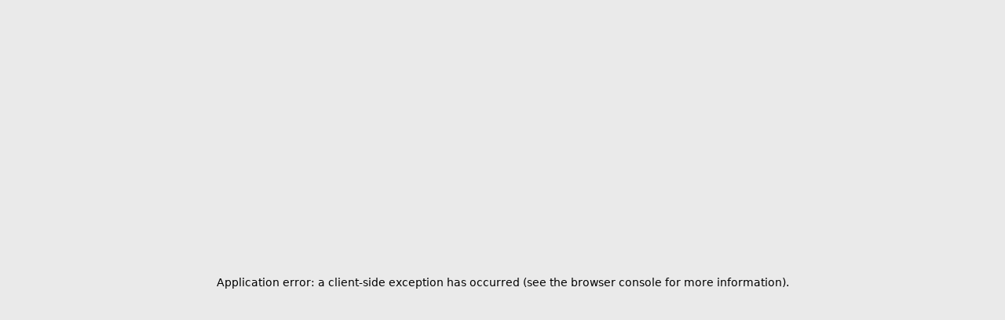

--- FILE ---
content_type: text/html; charset=utf-8
request_url: https://autoclima.no/
body_size: 19989
content:
<!DOCTYPE html><html lang="no"><head><meta charSet="utf-8"/><meta name="viewport" content="width=device-width, initial-scale=1"/><link rel="preload" href="/_next/static/media/a34f9d1faa5f3315-s.p.woff2" as="font" crossorigin="" type="font/woff2"/><link rel="preload" as="image" imageSrcSet="/_next/image?url=%2Fimages%2Flogo.png&amp;w=640&amp;q=75 1x, /_next/image?url=%2Fimages%2Flogo.png&amp;w=828&amp;q=75 2x" fetchPriority="high"/><link rel="stylesheet" href="/_next/static/css/c1e8980eb697eaa6.css" data-precedence="next"/><link rel="stylesheet" href="/_next/static/css/fe1e54f11bde7158.css" data-precedence="next"/><link rel="stylesheet" href="/_next/static/css/5ef1019dd2f2a6a4.css" data-precedence="next"/><link rel="preload" as="script" fetchPriority="low" href="/_next/static/chunks/webpack-29397030569bc8e8.js"/><script src="/_next/static/chunks/fd9d1056-5425ada2f255158c.js" async=""></script><script src="/_next/static/chunks/69-d349d2fa086bdbd5.js" async=""></script><script src="/_next/static/chunks/main-app-e020c2b5c3de30c7.js" async=""></script><script src="/_next/static/chunks/250-8d5d96f54e063884.js" async=""></script><script src="/_next/static/chunks/749-3c2c5b2b70e4ebe7.js" async=""></script><script src="/_next/static/chunks/977-0d40f930db84b167.js" async=""></script><script src="/_next/static/chunks/app/layout-c632e88be659505e.js" async=""></script><script src="/_next/static/chunks/app/%5B...uid%5D/loading-bfeb6b096a1d7acf.js" async=""></script><script src="/_next/static/chunks/9dadc25a-2e0cd72c4299c150.js" async=""></script><script src="/_next/static/chunks/27de5207-e907eea822feb362.js" async=""></script><script src="/_next/static/chunks/913-cc68199a655ed7a3.js" async=""></script><script src="/_next/static/chunks/143-54d6be017f54565e.js" async=""></script><script src="/_next/static/chunks/547-516558b4804a9252.js" async=""></script><script src="/_next/static/chunks/app/%5B...uid%5D/page-61deaadfa4885d41.js" async=""></script><script async="" defer="" data-domain="autoclima.no" src="/js/script.js"></script><title>Autoclima AS – leverandør av bilklima, aircondition, varme og kjøing til de fleste kjøretøy.</title><meta name="description" content="Autoclima leverer profesjonelle løsninger for varme, kjøling og klimaanlegg til verksteder og flåter. Originaldeler, kuldemedier og verktøy fra ledende produsenter – på lager i Norge."/><link rel="icon" href="/icon.png?70eb9087b60ca96c" type="image/png" sizes="100x100"/><meta name="next-size-adjust"/><script src="/_next/static/chunks/polyfills-c67a75d1b6f99dc8.js" noModule=""></script></head><body class="__className_d65c78"><div><header class="bg-brand-header shadow-md transition-all duration-200 ease-in-out z-10 py-4"><div><div class="container px-4 py-4 mx-auto flex flex-row md:flex-col lg:flex-row justify-between items-center md:items-start lg:items-center gap-x-4 lg:gap-x-12"><div class="flex flex-row"><a class="flex-shrink-0" href="/"><img alt="Autoclima logo" fetchPriority="high" width="407" height="53" decoding="async" data-nimg="1" class="h-6 md:h-8 w-auto" style="color:transparent" srcSet="/_next/image?url=%2Fimages%2Flogo.png&amp;w=640&amp;q=75 1x, /_next/image?url=%2Fimages%2Flogo.png&amp;w=828&amp;q=75 2x" src="/_next/image?url=%2Fimages%2Flogo.png&amp;w=828&amp;q=75"/></a></div><svg xmlns="http://www.w3.org/2000/svg" fill="none" viewBox="0 0 24 24" stroke-width="1.5" stroke="currentColor" aria-hidden="true" data-slot="icon" class="w-10 h-10 text-brand-header-text md:hidden cursor-pointer transform hover:scale-110"><path stroke-linecap="round" stroke-linejoin="round" d="M3.75 6.75h16.5M3.75 12h16.5m-16.5 5.25h16.5"></path></svg><div class="hidden md:flex flex-row mt-8 lg:mt-3 items-center gap-x-2 md:gap-x-4 xl:gap-x-6"><div class="menu-entry group group-hover:border-white border-b-transparent transition-colors duration-200 ease-in-out"><div class="relative inline-block flex flex-row text-base text-brand-dark/80 tracking-wide hover:text-brand-dark z-50" data-headlessui-state=""><div><button class="inline-flex w-full justify-center items-center gap-x-0.5" id="headlessui-menu-button-:Rkomla:" type="button" aria-haspopup="menu" aria-expanded="false" data-headlessui-state="">Onlineshop<svg xmlns="http://www.w3.org/2000/svg" viewBox="0 0 20 20" fill="currentColor" aria-hidden="true" data-slot="icon" class="-mr-1 h-5 w-5 text-gray-900"><path fill-rule="evenodd" d="M5.22 8.22a.75.75 0 0 1 1.06 0L10 11.94l3.72-3.72a.75.75 0 1 1 1.06 1.06l-4.25 4.25a.75.75 0 0 1-1.06 0L5.22 9.28a.75.75 0 0 1 0-1.06Z" clip-rule="evenodd"></path></svg></button></div></div></div><div class="menu-entry group group-hover:border-white border-b-transparent transition-colors duration-200 ease-in-out"><div class="relative inline-block flex flex-row text-base text-brand-dark/80 tracking-wide hover:text-brand-dark z-50" data-headlessui-state=""><div><button class="inline-flex w-full justify-center items-center gap-x-0.5" id="headlessui-menu-button-:Rl8mla:" type="button" aria-haspopup="menu" aria-expanded="false" data-headlessui-state="">Produkter<svg xmlns="http://www.w3.org/2000/svg" viewBox="0 0 20 20" fill="currentColor" aria-hidden="true" data-slot="icon" class="-mr-1 h-5 w-5 text-gray-900"><path fill-rule="evenodd" d="M5.22 8.22a.75.75 0 0 1 1.06 0L10 11.94l3.72-3.72a.75.75 0 1 1 1.06 1.06l-4.25 4.25a.75.75 0 0 1-1.06 0L5.22 9.28a.75.75 0 0 1 0-1.06Z" clip-rule="evenodd"></path></svg></button></div></div></div><div class="menu-entry group group-hover:border-white border-b-transparent transition-colors duration-200 ease-in-out"><a class="flex flex-row items-center gap-x-4 text-base text-brand-dark/80 tracking-wide hover:text-brand-dark" href="/nyheter"><span>Nyheter</span></a></div><div class="menu-entry group group-hover:border-white border-b-transparent transition-colors duration-200 ease-in-out"><a class="flex flex-row items-center gap-x-4 text-base text-brand-dark/80 tracking-wide hover:text-brand-dark" href="/tips-rad"><span>Tips og råd</span></a></div><div class="ml-auto"><div class="menu-entry group group-hover:border-white border-b-transparent transition-colors duration-200 ease-in-out"><a class="flex flex-row items-center gap-x-4 text-base text-brand-dark/80 tracking-wide hover:text-brand-dark" href="/kontakt-oss"><span>Kontakt oss</span></a></div></div></div></div></div></header><main class="mx-auto"><!--$--><div><div><div><div class="relative overflow-hidden bg-center bg-cover bg-no-repeat" style="background-image:url(https://autoclima-data.fra1.digitaloceanspaces.com/7acd68e975d80beb63c3863ff5cdf9e4.jpg)"><div class="absolute inset-0 bg-brand-primary-800/80"></div><div class="absolute inset-0 bg-black/20"></div><section class="container isolate mx-auto px-4 py-12 sm:py-18 md:py-24"><div class="flex flex-col-reverse md:flex-row justify-between gap-y-8 gap-x-12"><div class="flex flex-col relative lg:w-max sm:pr-8"><h1 class="text-4xl sm:text-5xl md:text-6xl max-w-3xl tracking-tight font-bold text-brand-neutral1"><span class="block">Klima- og varmespesialister</span></h1><div class="mt-6 prose prose-lg"><p class="max-w-4xl text-lg sm:text-xl leading-8 text-brand-neutral1">Autoclima AS har siden 2003 levert profesjonelle løsninger innen aircondition, varme og kjøling for alle typer kjøretøy – fra personbiler og varebiler til lastebiler, busser, tog og landbruksmaskiner. </p></div><div class="flex flex-col items-start sm:flex-row gap-4 mt-10"><a class="bg-white hover:bg-brand-neutral2 text-brand-dark font-bold py-3 px-5 rounded-lg flex flex-inline items-center justify-between shadow-sm hover:shadow-md" href="/AC-deler"><span class="inline-block">Reservedeler</span></a><a class="bg-white hover:bg-brand-neutral2 text-brand-dark font-bold py-3 px-5 rounded-lg flex flex-inline items-center justify-between shadow-sm hover:shadow-md" href="/kontakt-oss"><span class="inline-block mr-4">Kontakt</span></a></div></div></div></section></div><div class="bg-brand-primary-800 text-brand-light py-12 sm:py-18 md:py-24 "><section class="container mx-auto px-4"><div class="mb-8"><div class="flex flex-row"><div><h2 class="text-3xl md:text-4xl lg:text-5xl mb-4 font-bold tracking-tight">Spheros / Valeo varmere</h2></div></div><div class="flex flex-col gap-8 sm:flex-row justify-between"><div class="prose prose-lg prose-li:marker:text-black"><p class="text-brand-light"></p></div></div></div><div class="flex flex-wrap mb-12"><a class="bg-white hover:bg-brand-neutral2 text-brand-dark font-bold py-3 px-5 rounded-lg flex flex-inline items-center justify-between mr-4 shadow-sm hover:shadow-md" href="http://shop.autoclima.no"><span class="inline-block mr-4">Se våre produkter</span></a><a class="bg-white hover:bg-brand-neutral2 text-brand-dark font-bold py-3 px-5 rounded-lg flex flex-inline items-center justify-between mr-4 shadow-sm hover:shadow-md" href="/kontakt-oss"><span class="inline-block mr-4">Ta kontakt for tilbud</span></a></div><div class="grid grid-cols-1 lg:grid-flow-col auto-cols-fr gap-6"><div class="relative cursor-pointer sm:rounded sm:overflow-hidden flex flex-col sm:col-span-2 md:col-span-1 shadow hover:shadow-lg"><a class="absolute inset-0" href="/varme/thermo-dieselvarmere/dieselvarmere-thermo-230300350-fra-valeo-tidligere-spheros"></a><img alt="Sprengskisse Thermo " loading="lazy" width="640" height="426" decoding="async" data-nimg="1" class="sm:rounded-t w-full h-full object-cover" style="color:transparent" srcSet="/_next/image?url=https%3A%2F%2Fautoclima-data.fra1.digitaloceanspaces.com%2Fe3a43737020d147d1cbe510d835f4fbe.jpg&amp;w=640&amp;q=75 1x, /_next/image?url=https%3A%2F%2Fautoclima-data.fra1.digitaloceanspaces.com%2Fe3a43737020d147d1cbe510d835f4fbe.jpg&amp;w=1920&amp;q=75 2x" src="/_next/image?url=https%3A%2F%2Fautoclima-data.fra1.digitaloceanspaces.com%2Fe3a43737020d147d1cbe510d835f4fbe.jpg&amp;w=1920&amp;q=75"/><div class="p-4 text-brand-dark bg-gray-50 sm:rounded-b"><div class="flex flex-row justify-between items-center"><h2 class="font-medium">Sprengskisse Thermo </h2></div></div></div><div class="relative cursor-pointer sm:rounded sm:overflow-hidden flex flex-col sm:col-span-2 md:col-span-1 shadow hover:shadow-lg"><a class="absolute inset-0" href="/varme/thermo-dieselvarmere/dieselvarmere-thermo-s-fra-valeo-spheros"></a><img alt="Sprengskisse Thermo S " loading="lazy" width="640" height="426" decoding="async" data-nimg="1" class="sm:rounded-t w-full h-full object-cover" style="color:transparent" srcSet="/_next/image?url=https%3A%2F%2Fautoclima-data.fra1.digitaloceanspaces.com%2F5af6a5d01966deb91cc022452c83f594.jpg&amp;w=640&amp;q=75 1x, /_next/image?url=https%3A%2F%2Fautoclima-data.fra1.digitaloceanspaces.com%2F5af6a5d01966deb91cc022452c83f594.jpg&amp;w=1920&amp;q=75 2x" src="/_next/image?url=https%3A%2F%2Fautoclima-data.fra1.digitaloceanspaces.com%2F5af6a5d01966deb91cc022452c83f594.jpg&amp;w=1920&amp;q=75"/><div class="p-4 text-brand-dark bg-gray-50 sm:rounded-b"><div class="flex flex-row justify-between items-center"><h2 class="font-medium">Sprengskisse Thermo S </h2></div></div></div><div class="relative cursor-pointer sm:rounded sm:overflow-hidden flex flex-col sm:col-span-2 md:col-span-1 shadow hover:shadow-lg"><a class="absolute inset-0" href="/varme/thermo-dieselvarmere/dieselvarmere-thermo-plus-fra-valeo-spheros"></a><img alt="Sprengskisse Thermo Plus" loading="lazy" width="640" height="426" decoding="async" data-nimg="1" class="sm:rounded-t w-full h-full object-cover" style="color:transparent" srcSet="/_next/image?url=https%3A%2F%2Fautoclima-data.fra1.digitaloceanspaces.com%2Fb65fa2602976901037c45d1060c8104e.jpg&amp;w=640&amp;q=75 1x, /_next/image?url=https%3A%2F%2Fautoclima-data.fra1.digitaloceanspaces.com%2Fb65fa2602976901037c45d1060c8104e.jpg&amp;w=1920&amp;q=75 2x" src="/_next/image?url=https%3A%2F%2Fautoclima-data.fra1.digitaloceanspaces.com%2Fb65fa2602976901037c45d1060c8104e.jpg&amp;w=1920&amp;q=75"/><div class="p-4 text-brand-dark bg-gray-50 sm:rounded-b"><div class="flex flex-row justify-between items-center"><h2 class="font-medium">Sprengskisse Thermo Plus</h2></div></div></div><div class="relative cursor-pointer sm:rounded sm:overflow-hidden flex flex-col sm:col-span-2 md:col-span-1 shadow hover:shadow-lg"><a class="absolute inset-0" href="/varme/thermo-dieselvarmere/dieselvarmere-thermo-e-fra-valeo-spheros"></a><img alt="Sprengskisse Thermo E+" loading="lazy" width="640" height="426" decoding="async" data-nimg="1" class="sm:rounded-t w-full h-full object-cover" style="color:transparent" srcSet="/_next/image?url=https%3A%2F%2Fautoclima-data.fra1.digitaloceanspaces.com%2F16b370f541c88ce207a5048230955cfa.jpg&amp;w=640&amp;q=75 1x, /_next/image?url=https%3A%2F%2Fautoclima-data.fra1.digitaloceanspaces.com%2F16b370f541c88ce207a5048230955cfa.jpg&amp;w=1920&amp;q=75 2x" src="/_next/image?url=https%3A%2F%2Fautoclima-data.fra1.digitaloceanspaces.com%2F16b370f541c88ce207a5048230955cfa.jpg&amp;w=1920&amp;q=75"/><div class="p-4 text-brand-dark bg-gray-50 sm:rounded-b"><div class="flex flex-row justify-between items-center"><h2 class="font-medium">Sprengskisse Thermo E+</h2></div></div></div></div></section></div><div class="bg-brand-primary-800 text-brand-light py-12 sm:py-18 md:py-24 "><section class="container mx-auto px-4"><div class="mb-8"><div class="flex flex-row"><div><h2 class="text-3xl md:text-4xl lg:text-5xl mb-4 font-bold tracking-tight">Våre produktområder</h2></div></div><div class="flex flex-col gap-8 sm:flex-row justify-between"><div class="prose prose-lg prose-li:marker:text-black"><p class="text-brand-light"></p></div></div></div><div class="flex flex-wrap mb-12"><a class="bg-brand-accent-400 hover:bg-brand-accent-300 text-brand-dark font-bold py-3 px-5 rounded-lg flex flex-inline items-center justify-between mr-4 shadow-sm hover:shadow-md" href="/kontakt-oss"><span class="inline-block mr-4">Ta kontakt for tilbud</span></a></div><div class="grid grid-cols-1 lg:grid-flow-col auto-cols-fr gap-6"><div class="relative cursor-pointer sm:rounded sm:overflow-hidden flex flex-col sm:col-span-2 md:col-span-1 shadow hover:shadow-lg"><a class="absolute inset-0" href="/varme/thermo-dieselvarmere"></a><img alt="Spheros / Valeo varmere" loading="lazy" width="640" height="426" decoding="async" data-nimg="1" class="sm:rounded-t w-full h-full object-cover" style="color:transparent" srcSet="/_next/image?url=https%3A%2F%2Fautoclima-data.fra1.digitaloceanspaces.com%2Fe3a43737020d147d1cbe510d835f4fbe.jpg&amp;w=640&amp;q=75 1x, /_next/image?url=https%3A%2F%2Fautoclima-data.fra1.digitaloceanspaces.com%2Fe3a43737020d147d1cbe510d835f4fbe.jpg&amp;w=1920&amp;q=75 2x" src="/_next/image?url=https%3A%2F%2Fautoclima-data.fra1.digitaloceanspaces.com%2Fe3a43737020d147d1cbe510d835f4fbe.jpg&amp;w=1920&amp;q=75"/><div class="p-4 text-brand-dark bg-gray-50 sm:rounded-b"><div class="flex flex-row justify-between items-center"><h2 class="font-medium">Spheros / Valeo varmere</h2></div></div></div><div class="relative cursor-pointer sm:rounded sm:overflow-hidden flex flex-col sm:col-span-2 md:col-span-1 shadow hover:shadow-lg"><a class="absolute inset-0" href="/varme/spheros-verktoy-og-tilbehor"></a><img alt="Varmedeler og reservedeler" loading="lazy" width="640" height="426" decoding="async" data-nimg="1" class="sm:rounded-t w-full h-full object-cover" style="color:transparent" srcSet="/_next/image?url=https%3A%2F%2Fautoclima-data.fra1.digitaloceanspaces.com%2Fe15fe15a2b5e563be14c7f53bfcc7075.jpg&amp;w=640&amp;q=75 1x, /_next/image?url=https%3A%2F%2Fautoclima-data.fra1.digitaloceanspaces.com%2Fe15fe15a2b5e563be14c7f53bfcc7075.jpg&amp;w=1920&amp;q=75 2x" src="/_next/image?url=https%3A%2F%2Fautoclima-data.fra1.digitaloceanspaces.com%2Fe15fe15a2b5e563be14c7f53bfcc7075.jpg&amp;w=1920&amp;q=75"/><div class="p-4 text-brand-dark bg-gray-50 sm:rounded-b"><div class="flex flex-row justify-between items-center"><h2 class="font-medium">Varmedeler og reservedeler</h2></div></div></div><div class="relative cursor-pointer sm:rounded sm:overflow-hidden flex flex-col sm:col-span-2 md:col-span-1 shadow hover:shadow-lg"><a class="absolute inset-0" href="/varme/valeo-pumper"></a><img alt="Sirkulasjon og vannpumper" loading="lazy" width="640" height="426" decoding="async" data-nimg="1" class="sm:rounded-t w-full h-full object-cover" style="color:transparent" srcSet="/_next/image?url=https%3A%2F%2Fautoclima-data.fra1.digitaloceanspaces.com%2Fe3c0e6fe1d6eac97406204288051390b.jpg&amp;w=640&amp;q=75 1x, /_next/image?url=https%3A%2F%2Fautoclima-data.fra1.digitaloceanspaces.com%2Fe3c0e6fe1d6eac97406204288051390b.jpg&amp;w=1920&amp;q=75 2x" src="/_next/image?url=https%3A%2F%2Fautoclima-data.fra1.digitaloceanspaces.com%2Fe3c0e6fe1d6eac97406204288051390b.jpg&amp;w=1920&amp;q=75"/><div class="p-4 text-brand-dark bg-gray-50 sm:rounded-b"><div class="flex flex-row justify-between items-center"><h2 class="font-medium">Sirkulasjon og vannpumper</h2></div></div></div><div class="relative cursor-pointer sm:rounded sm:overflow-hidden flex flex-col sm:col-span-2 md:col-span-1 shadow hover:shadow-lg"><a class="absolute inset-0" href=""></a><img alt="Aurora / Spal vifter" loading="lazy" width="640" height="426" decoding="async" data-nimg="1" class="sm:rounded-t w-full h-full object-cover" style="color:transparent" srcSet="/_next/image?url=https%3A%2F%2Fautoclima-data.fra1.digitaloceanspaces.com%2Fa30ebe37207ac3ff2e95affdd3c01100.jpg&amp;w=640&amp;q=75 1x, /_next/image?url=https%3A%2F%2Fautoclima-data.fra1.digitaloceanspaces.com%2Fa30ebe37207ac3ff2e95affdd3c01100.jpg&amp;w=1920&amp;q=75 2x" src="/_next/image?url=https%3A%2F%2Fautoclima-data.fra1.digitaloceanspaces.com%2Fa30ebe37207ac3ff2e95affdd3c01100.jpg&amp;w=1920&amp;q=75"/><div class="p-4 text-brand-dark bg-gray-50 sm:rounded-b"><div class="flex flex-row justify-between items-center"><h2 class="font-medium">Aurora / Spal vifter</h2></div></div></div><div class="relative cursor-pointer sm:rounded sm:overflow-hidden flex flex-col sm:col-span-2 md:col-span-1 shadow hover:shadow-lg"><a class="absolute inset-0" href=""></a><img alt="Bock kompressorer og clutcher" loading="lazy" width="640" height="426" decoding="async" data-nimg="1" class="sm:rounded-t w-full h-full object-cover" style="color:transparent" srcSet="/_next/image?url=https%3A%2F%2Fautoclima-data.fra1.digitaloceanspaces.com%2Fc44a3c80a9dd680a53e97e5718abe88b.jpg&amp;w=640&amp;q=75 1x, /_next/image?url=https%3A%2F%2Fautoclima-data.fra1.digitaloceanspaces.com%2Fc44a3c80a9dd680a53e97e5718abe88b.jpg&amp;w=1920&amp;q=75 2x" src="/_next/image?url=https%3A%2F%2Fautoclima-data.fra1.digitaloceanspaces.com%2Fc44a3c80a9dd680a53e97e5718abe88b.jpg&amp;w=1920&amp;q=75"/><div class="p-4 text-brand-dark bg-gray-50 sm:rounded-b"><div class="flex flex-row justify-between items-center"><h2 class="font-medium">Bock kompressorer og clutcher</h2></div></div></div><div class="relative cursor-pointer sm:rounded sm:overflow-hidden flex flex-col sm:col-span-2 md:col-span-1 shadow hover:shadow-lg"><a class="absolute inset-0" href="/kuldemedier"></a><img alt="Kuldemedier" loading="lazy" width="640" height="426" decoding="async" data-nimg="1" class="sm:rounded-t w-full h-full object-cover" style="color:transparent" srcSet="/_next/image?url=https%3A%2F%2Fautoclima-data.fra1.digitaloceanspaces.com%2F3c770a6abf71249a06bb80e2197ef196.png&amp;w=640&amp;q=75 1x, /_next/image?url=https%3A%2F%2Fautoclima-data.fra1.digitaloceanspaces.com%2F3c770a6abf71249a06bb80e2197ef196.png&amp;w=1920&amp;q=75 2x" src="/_next/image?url=https%3A%2F%2Fautoclima-data.fra1.digitaloceanspaces.com%2F3c770a6abf71249a06bb80e2197ef196.png&amp;w=1920&amp;q=75"/><div class="p-4 text-brand-dark bg-gray-50 sm:rounded-b"><div class="flex flex-row justify-between items-center"><h2 class="font-medium">Kuldemedier</h2></div></div></div><div class="relative cursor-pointer sm:rounded sm:overflow-hidden flex flex-col sm:col-span-2 md:col-span-1 shadow hover:shadow-lg"><a class="absolute inset-0" href="/kjente-svakheter-pa-varmeapparat-og-varmepumpe-pa-e-golf"></a><img alt="Trykkbrytere og sensorer" loading="lazy" width="640" height="426" decoding="async" data-nimg="1" class="sm:rounded-t w-full h-full object-cover" style="color:transparent" srcSet="/_next/image?url=https%3A%2F%2Fautoclima-data.fra1.digitaloceanspaces.com%2F826b0724cf39203f46f513d12646283a.png&amp;w=640&amp;q=75 1x, /_next/image?url=https%3A%2F%2Fautoclima-data.fra1.digitaloceanspaces.com%2F826b0724cf39203f46f513d12646283a.png&amp;w=1920&amp;q=75 2x" src="/_next/image?url=https%3A%2F%2Fautoclima-data.fra1.digitaloceanspaces.com%2F826b0724cf39203f46f513d12646283a.png&amp;w=1920&amp;q=75"/><div class="p-4 text-brand-dark bg-gray-50 sm:rounded-b"><div class="flex flex-row justify-between items-center"><h2 class="font-medium">Trykkbrytere og sensorer</h2></div></div></div><div class="relative cursor-pointer sm:rounded sm:overflow-hidden flex flex-col sm:col-span-2 md:col-span-1 shadow hover:shadow-lg"><a class="absolute inset-0" href="/AC-maskinger-og-AC-utstyr"></a><img alt="Verktøy og fyllestasjoner" loading="lazy" width="640" height="426" decoding="async" data-nimg="1" class="sm:rounded-t w-full h-full object-cover" style="color:transparent" srcSet="/_next/image?url=https%3A%2F%2Fautoclima-data.fra1.digitaloceanspaces.com%2Fece6c98183bd55df6270fe5aacf33d9a.jpg&amp;w=640&amp;q=75 1x, /_next/image?url=https%3A%2F%2Fautoclima-data.fra1.digitaloceanspaces.com%2Fece6c98183bd55df6270fe5aacf33d9a.jpg&amp;w=1920&amp;q=75 2x" src="/_next/image?url=https%3A%2F%2Fautoclima-data.fra1.digitaloceanspaces.com%2Fece6c98183bd55df6270fe5aacf33d9a.jpg&amp;w=1920&amp;q=75"/><div class="p-4 text-brand-dark bg-gray-50 sm:rounded-b"><div class="flex flex-row justify-between items-center"><h2 class="font-medium">Verktøy og fyllestasjoner</h2></div></div></div></div></section></div><div class="bg-brand-primary-800 text-brand-light py-12 sm:py-18 md:py-24 "><section class="container mx-auto px-4"><div class="mb-8"><div class="flex flex-row"><div><h2 class="text-3xl md:text-4xl lg:text-5xl mb-4 font-bold tracking-tight">Spheros / Valeo reservedeler</h2></div></div><div class="flex flex-col gap-8 sm:flex-row justify-between"><div class="prose prose-lg prose-li:marker:text-black"><p class="text-brand-light">Autoclima tilbyr hele linjen av Spheros / Valeo  - med tilhørende reservedeler som varmeapparater, kabinvarmere, kontrollenheter, pumper, vifter og sensorer. </p></div></div></div><div class="flex flex-wrap mb-12"><a class="bg-white hover:bg-brand-neutral2 text-brand-dark font-bold py-3 px-5 rounded-lg flex flex-inline items-center justify-between mr-4 shadow-sm hover:shadow-md" href="https://shop.autoclima.no"><span class="inline-block mr-4">Se våre produkter</span></a><a class="bg-white hover:bg-brand-neutral2 text-brand-dark font-bold py-3 px-5 rounded-lg flex flex-inline items-center justify-between mr-4 shadow-sm hover:shadow-md" href="/kontakt-oss"><span class="inline-block mr-4">Ta kontakt for tilbud</span></a></div><div class="grid grid-cols-1 lg:grid-flow-col auto-cols-fr gap-6"><div class="relative cursor-pointer sm:rounded sm:overflow-hidden flex flex-col sm:col-span-2 md:col-span-1 shadow hover:shadow-lg"><a class="absolute inset-0" href="/Varme"></a><img alt="Styresentraler" loading="lazy" width="640" height="426" decoding="async" data-nimg="1" class="sm:rounded-t w-full h-full object-cover" style="color:transparent" srcSet="/_next/image?url=https%3A%2F%2Fautoclima-data.fra1.digitaloceanspaces.com%2F25255c5a55ae472b223e3656a08fd8e3.jpg&amp;w=640&amp;q=75 1x, /_next/image?url=https%3A%2F%2Fautoclima-data.fra1.digitaloceanspaces.com%2F25255c5a55ae472b223e3656a08fd8e3.jpg&amp;w=1920&amp;q=75 2x" src="/_next/image?url=https%3A%2F%2Fautoclima-data.fra1.digitaloceanspaces.com%2F25255c5a55ae472b223e3656a08fd8e3.jpg&amp;w=1920&amp;q=75"/><div class="p-4 text-brand-dark bg-gray-50 sm:rounded-b"><div class="flex flex-row justify-between items-center"><h2 class="font-medium">Styresentraler</h2></div></div></div><div class="relative cursor-pointer sm:rounded sm:overflow-hidden flex flex-col sm:col-span-2 md:col-span-1 shadow hover:shadow-lg"><a class="absolute inset-0" href="/ac-deler/anleggsmaskiner"></a><img alt="Drivstoffpumper" loading="lazy" width="640" height="426" decoding="async" data-nimg="1" class="sm:rounded-t w-full h-full object-cover" style="color:transparent" srcSet="/_next/image?url=https%3A%2F%2Fautoclima-data.fra1.digitaloceanspaces.com%2F014d3ca3ed29526922c173c5dd4738e4.jpg&amp;w=640&amp;q=75 1x, /_next/image?url=https%3A%2F%2Fautoclima-data.fra1.digitaloceanspaces.com%2F014d3ca3ed29526922c173c5dd4738e4.jpg&amp;w=1920&amp;q=75 2x" src="/_next/image?url=https%3A%2F%2Fautoclima-data.fra1.digitaloceanspaces.com%2F014d3ca3ed29526922c173c5dd4738e4.jpg&amp;w=1920&amp;q=75"/><div class="p-4 text-brand-dark bg-gray-50 sm:rounded-b"><div class="flex flex-row justify-between items-center"><h2 class="font-medium">Drivstoffpumper</h2></div></div></div><div class="relative cursor-pointer sm:rounded sm:overflow-hidden flex flex-col sm:col-span-2 md:col-span-1 shadow hover:shadow-lg"><a class="absolute inset-0" href="/varme/spheros-verktoy-og-tilbehor"></a><img alt="Varmevekslere" loading="lazy" width="640" height="426" decoding="async" data-nimg="1" class="sm:rounded-t w-full h-full object-cover" style="color:transparent" srcSet="/_next/image?url=https%3A%2F%2Fautoclima-data.fra1.digitaloceanspaces.com%2F5d88ad0d304f851e7271cb37991ddc9d.jpg&amp;w=640&amp;q=75 1x, /_next/image?url=https%3A%2F%2Fautoclima-data.fra1.digitaloceanspaces.com%2F5d88ad0d304f851e7271cb37991ddc9d.jpg&amp;w=1920&amp;q=75 2x" src="/_next/image?url=https%3A%2F%2Fautoclima-data.fra1.digitaloceanspaces.com%2F5d88ad0d304f851e7271cb37991ddc9d.jpg&amp;w=1920&amp;q=75"/><div class="p-4 text-brand-dark bg-gray-50 sm:rounded-b"><div class="flex flex-row justify-between items-center"><h2 class="font-medium">Varmevekslere</h2></div></div></div><div class="relative cursor-pointer sm:rounded sm:overflow-hidden flex flex-col sm:col-span-2 md:col-span-1 shadow hover:shadow-lg"><a class="absolute inset-0" href="/Varme"></a><img alt="Brennkammer" loading="lazy" width="640" height="426" decoding="async" data-nimg="1" class="sm:rounded-t w-full h-full object-cover" style="color:transparent" srcSet="/_next/image?url=https%3A%2F%2Fautoclima-data.fra1.digitaloceanspaces.com%2F3e962e474b95f93f6d38e7d9817799c3.jpg&amp;w=640&amp;q=75 1x, /_next/image?url=https%3A%2F%2Fautoclima-data.fra1.digitaloceanspaces.com%2F3e962e474b95f93f6d38e7d9817799c3.jpg&amp;w=1920&amp;q=75 2x" src="/_next/image?url=https%3A%2F%2Fautoclima-data.fra1.digitaloceanspaces.com%2F3e962e474b95f93f6d38e7d9817799c3.jpg&amp;w=1920&amp;q=75"/><div class="p-4 text-brand-dark bg-gray-50 sm:rounded-b"><div class="flex flex-row justify-between items-center"><h2 class="font-medium">Brennkammer</h2></div></div></div></div></section></div><div class="bg-brand-primary-800 text-brand-light py-12 sm:py-18 md:py-24 "><section class="container mx-auto px-4"><div class="mb-8"><div class="flex flex-row"><div><h2 class="text-3xl md:text-4xl lg:text-5xl mb-4 font-bold tracking-tight">Aurora / Spal vifter</h2></div></div><div class="flex flex-col gap-8 sm:flex-row justify-between"><div class="prose prose-lg prose-li:marker:text-black"><p class="text-brand-light"></p></div></div></div><div class="flex flex-wrap mb-12"><a class="bg-white hover:bg-brand-neutral2 text-brand-dark font-bold py-3 px-5 rounded-lg flex flex-inline items-center justify-between mr-4 shadow-sm hover:shadow-md" href="/kontakt-oss"><span class="inline-block mr-4">Ta kontakt for tilbud</span></a></div><div class="grid grid-cols-1 lg:grid-flow-col auto-cols-fr gap-6"><div class="relative cursor-pointer sm:rounded sm:overflow-hidden flex flex-col sm:col-span-2 md:col-span-1 shadow hover:shadow-lg"><a class="absolute inset-0" href="/aurora-spal-vifter"></a><img alt="Spal - 351 mm / 136 mm 24v / MAN / Scania /  Volvo" loading="lazy" width="640" height="426" decoding="async" data-nimg="1" class="sm:rounded-t w-full h-full object-cover" style="color:transparent" srcSet="/_next/image?url=https%3A%2F%2Fautoclima-data.fra1.digitaloceanspaces.com%2Fa30ebe37207ac3ff2e95affdd3c01100.jpg&amp;w=640&amp;q=75 1x, /_next/image?url=https%3A%2F%2Fautoclima-data.fra1.digitaloceanspaces.com%2Fa30ebe37207ac3ff2e95affdd3c01100.jpg&amp;w=1920&amp;q=75 2x" src="/_next/image?url=https%3A%2F%2Fautoclima-data.fra1.digitaloceanspaces.com%2Fa30ebe37207ac3ff2e95affdd3c01100.jpg&amp;w=1920&amp;q=75"/><div class="p-4 text-brand-dark bg-gray-50 sm:rounded-b"><div class="flex flex-row justify-between items-center"><h2 class="font-medium">Spal - 351 mm / 136 mm 24v / MAN / Scania /  Volvo</h2></div></div></div><div class="relative cursor-pointer sm:rounded sm:overflow-hidden flex flex-col sm:col-span-2 md:col-span-1 shadow hover:shadow-lg"><a class="absolute inset-0" href="/aurora-spal-vifter"></a><img alt="Spal - 247mm / 225mm /  24v" loading="lazy" width="640" height="426" decoding="async" data-nimg="1" class="sm:rounded-t w-full h-full object-cover" style="color:transparent" srcSet="/_next/image?url=https%3A%2F%2Fautoclima-data.fra1.digitaloceanspaces.com%2F508b8773da05deabbb4149f53e7bd0c5.jpg&amp;w=640&amp;q=75 1x, /_next/image?url=https%3A%2F%2Fautoclima-data.fra1.digitaloceanspaces.com%2F508b8773da05deabbb4149f53e7bd0c5.jpg&amp;w=1920&amp;q=75 2x" src="/_next/image?url=https%3A%2F%2Fautoclima-data.fra1.digitaloceanspaces.com%2F508b8773da05deabbb4149f53e7bd0c5.jpg&amp;w=1920&amp;q=75"/><div class="p-4 text-brand-dark bg-gray-50 sm:rounded-b"><div class="flex flex-row justify-between items-center"><h2 class="font-medium">Spal - 247mm / 225mm /  24v</h2></div></div></div><div class="relative cursor-pointer sm:rounded sm:overflow-hidden flex flex-col sm:col-span-2 md:col-span-1 shadow hover:shadow-lg"><a class="absolute inset-0" href="/aurora-spal-vifter"></a><img alt="Aurora - DRG 1150 – 3 hastigheter" loading="lazy" width="640" height="426" decoding="async" data-nimg="1" class="sm:rounded-t w-full h-full object-cover" style="color:transparent" srcSet="/_next/image?url=https%3A%2F%2Fautoclima-data.fra1.digitaloceanspaces.com%2Fb400dff2a32ef09dca1b3b49def9792e.jpg&amp;w=640&amp;q=75 1x, /_next/image?url=https%3A%2F%2Fautoclima-data.fra1.digitaloceanspaces.com%2Fb400dff2a32ef09dca1b3b49def9792e.jpg&amp;w=1920&amp;q=75 2x" src="/_next/image?url=https%3A%2F%2Fautoclima-data.fra1.digitaloceanspaces.com%2Fb400dff2a32ef09dca1b3b49def9792e.jpg&amp;w=1920&amp;q=75"/><div class="p-4 text-brand-dark bg-gray-50 sm:rounded-b"><div class="flex flex-row justify-between items-center"><h2 class="font-medium">Aurora - DRG 1150 – 3 hastigheter</h2></div></div></div><div class="relative cursor-pointer sm:rounded sm:overflow-hidden flex flex-col sm:col-span-2 md:col-span-1 shadow hover:shadow-lg"><a class="absolute inset-0" href="/aurora-spal-vifter"></a><img alt="Konvekta - Sütrak / Volvo / VDL" loading="lazy" width="640" height="426" decoding="async" data-nimg="1" class="sm:rounded-t w-full h-full object-cover" style="color:transparent" srcSet="/_next/image?url=https%3A%2F%2Fautoclima-data.fra1.digitaloceanspaces.com%2Fb34c2cea12da72f01582a1b0c408da2f.jpg&amp;w=640&amp;q=75 1x, /_next/image?url=https%3A%2F%2Fautoclima-data.fra1.digitaloceanspaces.com%2Fb34c2cea12da72f01582a1b0c408da2f.jpg&amp;w=1920&amp;q=75 2x" src="/_next/image?url=https%3A%2F%2Fautoclima-data.fra1.digitaloceanspaces.com%2Fb34c2cea12da72f01582a1b0c408da2f.jpg&amp;w=1920&amp;q=75"/><div class="p-4 text-brand-dark bg-gray-50 sm:rounded-b"><div class="flex flex-row justify-between items-center"><h2 class="font-medium">Konvekta - Sütrak / Volvo / VDL</h2></div></div></div></div></section></div><div class="bg-brand-primary-800 text-brand-light py-12 sm:py-18 md:py-24 "><section class="container mx-auto px-4"><div class="mb-8"><div class="flex flex-row"><div><h2 class="text-3xl md:text-4xl lg:text-5xl mb-4 font-bold tracking-tight">Trykkensorer og ventiler</h2></div></div><div class="flex flex-col gap-8 sm:flex-row justify-between"><div class="prose prose-lg prose-li:marker:text-black"><p class="text-brand-light">Vi leverer trykksensorer og alle andre ac-relaterte komponenter til alle kjøretøy.</p></div></div></div><div class="flex flex-wrap mb-12"><a class="bg-white hover:bg-brand-neutral2 text-brand-dark font-bold py-3 px-5 rounded-lg flex flex-inline items-center justify-between mr-4 shadow-sm hover:shadow-md" href="/kontakt-oss"><span class="inline-block mr-4">Ta kontakt for tilbud</span></a></div><div class="grid grid-cols-1 lg:grid-flow-col auto-cols-fr gap-6"><div class="relative cursor-pointer sm:rounded sm:overflow-hidden flex flex-col sm:col-span-2 md:col-span-1 shadow hover:shadow-lg"><a class="absolute inset-0" href="/kjente-svakheter-pa-varmeapparat-og-varmepumpe-pa-e-golf"></a><img alt="E-Golf trykksensor" loading="lazy" width="640" height="426" decoding="async" data-nimg="1" class="sm:rounded-t w-full h-full object-cover" style="color:transparent" srcSet="/_next/image?url=https%3A%2F%2Fautoclima-data.fra1.digitaloceanspaces.com%2F826b0724cf39203f46f513d12646283a.png&amp;w=640&amp;q=75 1x, /_next/image?url=https%3A%2F%2Fautoclima-data.fra1.digitaloceanspaces.com%2F826b0724cf39203f46f513d12646283a.png&amp;w=1920&amp;q=75 2x" src="/_next/image?url=https%3A%2F%2Fautoclima-data.fra1.digitaloceanspaces.com%2F826b0724cf39203f46f513d12646283a.png&amp;w=1920&amp;q=75"/><div class="p-4 text-brand-dark bg-gray-50 sm:rounded-b"><div class="flex flex-row justify-between items-center"><h2 class="font-medium">E-Golf trykksensor</h2></div></div></div><div class="relative cursor-pointer sm:rounded sm:overflow-hidden flex flex-col sm:col-span-2 md:col-span-1 shadow hover:shadow-lg"><a class="absolute inset-0" href="/kjente-svakheter-pa-varmeapparat-og-varmepumpe-pa-e-golf"></a><img alt="E-Golf sperreventil" loading="lazy" width="640" height="426" decoding="async" data-nimg="1" class="sm:rounded-t w-full h-full object-cover" style="color:transparent" srcSet="/_next/image?url=https%3A%2F%2Fautoclima-data.fra1.digitaloceanspaces.com%2Fc72d7c9fb6d67d038ec76988db25da52.webp&amp;w=640&amp;q=75 1x, /_next/image?url=https%3A%2F%2Fautoclima-data.fra1.digitaloceanspaces.com%2Fc72d7c9fb6d67d038ec76988db25da52.webp&amp;w=1920&amp;q=75 2x" src="/_next/image?url=https%3A%2F%2Fautoclima-data.fra1.digitaloceanspaces.com%2Fc72d7c9fb6d67d038ec76988db25da52.webp&amp;w=1920&amp;q=75"/><div class="p-4 text-brand-dark bg-gray-50 sm:rounded-b"><div class="flex flex-row justify-between items-center"><h2 class="font-medium">E-Golf sperreventil</h2></div></div></div><div class="relative cursor-pointer sm:rounded sm:overflow-hidden flex flex-col sm:col-span-2 md:col-span-1 shadow hover:shadow-lg"><a class="absolute inset-0" href=""></a><img alt="E-Golf ekspansjonsventil" loading="lazy" width="640" height="426" decoding="async" data-nimg="1" class="sm:rounded-t w-full h-full object-cover" style="color:transparent" srcSet="/_next/image?url=https%3A%2F%2Fautoclima-data.fra1.digitaloceanspaces.com%2F544f490870765224f3369018a8c37b80.png&amp;w=640&amp;q=75 1x, /_next/image?url=https%3A%2F%2Fautoclima-data.fra1.digitaloceanspaces.com%2F544f490870765224f3369018a8c37b80.png&amp;w=1920&amp;q=75 2x" src="/_next/image?url=https%3A%2F%2Fautoclima-data.fra1.digitaloceanspaces.com%2F544f490870765224f3369018a8c37b80.png&amp;w=1920&amp;q=75"/><div class="p-4 text-brand-dark bg-gray-50 sm:rounded-b"><div class="flex flex-row justify-between items-center"><h2 class="font-medium">E-Golf ekspansjonsventil</h2></div></div></div><div class="relative cursor-pointer sm:rounded sm:overflow-hidden flex flex-col sm:col-span-2 md:col-span-1 shadow hover:shadow-lg"><a class="absolute inset-0" href="/AC-deler"></a><img alt="Trykksensor BMW" loading="lazy" width="640" height="426" decoding="async" data-nimg="1" class="sm:rounded-t w-full h-full object-cover" style="color:transparent" srcSet="/_next/image?url=https%3A%2F%2Fautoclima-data.fra1.digitaloceanspaces.com%2Fa2394b8c0e35b9e883e00683bcd8be19.jpg&amp;w=640&amp;q=75 1x, /_next/image?url=https%3A%2F%2Fautoclima-data.fra1.digitaloceanspaces.com%2Fa2394b8c0e35b9e883e00683bcd8be19.jpg&amp;w=1920&amp;q=75 2x" src="/_next/image?url=https%3A%2F%2Fautoclima-data.fra1.digitaloceanspaces.com%2Fa2394b8c0e35b9e883e00683bcd8be19.jpg&amp;w=1920&amp;q=75"/><div class="p-4 text-brand-dark bg-gray-50 sm:rounded-b"><div class="flex flex-row justify-between items-center"><h2 class="font-medium">Trykksensor BMW</h2></div></div></div></div></section></div><section class="bg-brand-primary-900"><div class="overflow-hidden py-12 sm:py-18 md:py-24 container mx-auto"><div class="px-6 lg:flex lg:px-8"><div class="mx-auto grid grid-cols-1 gap-x-12 gap-y-16 lg:mx-0 lg:min-w-full lg:max-w-none lg:flex-none lg:gap-y-8"><div class="lg:col-end-1 lg:w-full lg:max-w-2xl"><h2 class="text-3xl md:text-4xl lg:text-5xl font-bold tracking-tight text-zinc-50">For verksteder og bedrifter</h2><p class="mt-6 text-xl md:text-2xl leading-8 text-zinc-100">Autoclima leverer utstyr, reservedeler og teknisk støtte til profesjonelle verksteder og flåter i hele Norge. Våre løsninger er utviklet for høy driftssikkerhet og rask service.</p><p class="mt-6 text-base md:text-lg leading-7 text-zinc-100">• Teknisk støtte og veiledning fra erfarne fagfolk</p><p class="mt-6 text-base md:text-lg leading-7 text-zinc-100">• Rask levering fra lager i Norge</p><p class="mt-6 text-base md:text-lg leading-7 text-zinc-100">• ISOVATOR-opplæring og sertifisering</p><p class="mt-6 text-base md:text-lg leading-7 text-zinc-100">• Bedriftsavtaler med faste priser og prioritet ved levering</p><div class="mt-10 flex"><a class="bg-brand-accent-400 hover:bg-brand-accent-300 text-brand-dark font-bold py-3 px-5 rounded-lg flex flex-inline items-center justify-between mr-4 shadow-sm hover:shadow-md" href="/kontakt-oss"><span class="inline-block">Bli bedriftskunde</span></a></div></div><div class="flex flex-wrap items-start justify-start gap-6 sm:gap-8"><div class="flex-auto lg:ml-auto lg:w-auto lg:flex-none lg:self-center"><img alt="Autoclima AS" loading="lazy" width="640" height="426" decoding="async" data-nimg="1" class="aspect-[7/5] w-[37rem] max-w-none rounded bg-gray-50 object-cover" style="color:transparent" srcSet="/_next/image?url=https%3A%2F%2Fautoclima-data.fra1.digitaloceanspaces.com%2Fe41b4b8e5ee3ce86a0c08872165e7433.png&amp;w=640&amp;q=75 1x, /_next/image?url=https%3A%2F%2Fautoclima-data.fra1.digitaloceanspaces.com%2Fe41b4b8e5ee3ce86a0c08872165e7433.png&amp;w=1920&amp;q=75 2x" src="/_next/image?url=https%3A%2F%2Fautoclima-data.fra1.digitaloceanspaces.com%2Fe41b4b8e5ee3ce86a0c08872165e7433.png&amp;w=1920&amp;q=75"/></div></div></div></div></div></section><section class="bg-brand-primary-900"><div class="overflow-hidden py-12 sm:py-18 md:py-24 container mx-auto"><div class="px-6 lg:flex lg:px-8"><div class="mx-auto grid grid-cols-1 gap-x-12 gap-y-16 lg:mx-0 lg:min-w-full lg:max-w-none lg:flex-none lg:gap-y-8"><div class="lg:col-end-1 lg:w-full lg:max-w-2xl"><h2 class="text-3xl md:text-4xl lg:text-5xl font-bold tracking-tight text-zinc-50">Om oss</h2><p class="mt-6 text-xl md:text-2xl leading-8 text-zinc-100">Autoclima ble etablert i 2003 med mål om å være en ledende leverandør innen aircondition- og varmeløsninger for små og store kjøretøy.</p><p class="mt-6 text-base md:text-lg leading-7 text-zinc-100">Siden starten har vi hatt en jevn vekst og et stadig økende antall kunder over hele Norge. Behovet for en spesialist innen bilklima har vist seg stort, og vår tekniske kunnskap og erfaring innen AC og varme verdsettes høyt av profesjonelle verksteder og flåteaktører.</p><p class="mt-6 text-base md:text-lg leading-7 text-zinc-100">Vi leverer alt av utstyr og reservedeler til klimaanlegg – fra lekkasjesøking, fylling og reparasjon til diagnoseverktøy, tømmestasjoner og vakuumpumper.</p><p class="mt-6 text-base md:text-lg leading-7 text-zinc-100">Som autorisert leverandør av Webasto, Valeo og Spheros tilbyr vi komplette varmesystemer, komponenter og reservedeler til både diesel-, hybrid- og el-kjøretøy.</p><p class="mt-6 text-base md:text-lg leading-7 text-zinc-100">Vårt sortiment dekker også kuldemedier fra HFK og HFO til CO₂, tilgjengelig fra lager for rask levering og konkurransedyktige priser.</p><p class="mt-6 text-base md:text-lg leading-7 text-zinc-100">Vi holder til på Rudsletta 86, 1351 Rud, og har åpent mandag–fredag 09–16.</p><p class="mt-6 text-base md:text-lg leading-7 text-zinc-100"></p><div class="mt-10 flex"><a class="bg-brand-accent-400 hover:bg-brand-accent-300 text-brand-dark font-bold py-3 px-5 rounded-lg flex flex-inline items-center justify-between mr-4 shadow-sm hover:shadow-md" href="/kontakt-oss"><span class="inline-block mr-4">Kontakt oss</span></a></div></div><div class="flex flex-wrap items-start justify-start gap-6 sm:gap-8"><div class="flex-auto lg:ml-auto lg:w-auto lg:flex-none lg:self-center"><img alt="Autoclima AS" loading="lazy" width="640" height="426" decoding="async" data-nimg="1" class="aspect-[7/5] w-[37rem] max-w-none rounded bg-gray-50 object-cover" style="color:transparent" srcSet="/_next/image?url=https%3A%2F%2Fautoclima-data.fra1.digitaloceanspaces.com%2F7acd68e975d80beb63c3863ff5cdf9e4.jpg&amp;w=640&amp;q=75 1x, /_next/image?url=https%3A%2F%2Fautoclima-data.fra1.digitaloceanspaces.com%2F7acd68e975d80beb63c3863ff5cdf9e4.jpg&amp;w=1920&amp;q=75 2x" src="/_next/image?url=https%3A%2F%2Fautoclima-data.fra1.digitaloceanspaces.com%2F7acd68e975d80beb63c3863ff5cdf9e4.jpg&amp;w=1920&amp;q=75"/></div></div></div></div></div></section><div class="bg-white"><div class="container mx-auto py-12 px-4"><div class="grid grid-cols-1 md:grid-cols-2 lg:grid-cols-3 gap-4"></div></div></div></div></div><script type="application/ld+json">{"@context":"https://schema.org","@type":"BreadcrumbList","itemListElement":{"@type":"ListItem","position":1,"name":"Forside","item":"https://autoclima.no/"}}</script></div><!--/$--></main><div class="relative"><div class="isolate absolute inset-0 bg-white"></div><footer class="relative"><div class="mx-auto max-w-7xl overflow-hidden px-6 py-20 sm:py-24 lg:px-8"><p class="max-w-xl mx-auto sm:text-center text-lg text-brand-dark">Autoclima har solid erfaring og spesialkompetanse innen bilklima, aircondition, varme og kjøling til de fleste kjøretøy.</p><div class="mt-10 flex sm:justify-center space-x-10"><a class="bg-brand-accent-400 hover:bg-brand-accent-300 text-brand-dark font-bold py-3 px-5 rounded-lg flex flex-inline items-center justify-between shadow-sm hover:shadow-md" href="/kontakt-oss"><span class="inline-block">Kontakt oss</span></a></div><div class="flex sm:justify-center mt-20"><img alt="Autoclima logo" fetchPriority="high" width="407" height="53" decoding="async" data-nimg="1" class="h-10 w-auto" style="color:transparent" srcSet="/_next/image?url=%2Fimages%2Flogo.png&amp;w=640&amp;q=75 1x, /_next/image?url=%2Fimages%2Flogo.png&amp;w=828&amp;q=75 2x" src="/_next/image?url=%2Fimages%2Flogo.png&amp;w=828&amp;q=75"/></div><p class="mt-10 sm:text-center leading-5 text-brand-dark">© <!-- -->2026<!-- --> Autoclima AS</p><p class="mt-12 sm:text-center leading-5 text-brand-dark/40">Nettside fra<!-- --> <a class="hover:text-brand-dark underline underline-offset-4 decoration-dashed " href="https://devos.no">devos.no</a>.</p></div></footer></div></div><script src="/_next/static/chunks/webpack-29397030569bc8e8.js" async=""></script><script>(self.__next_f=self.__next_f||[]).push([0]);self.__next_f.push([2,null])</script><script>self.__next_f.push([1,"1:HL[\"/_next/static/media/a34f9d1faa5f3315-s.p.woff2\",\"font\",{\"crossOrigin\":\"\",\"type\":\"font/woff2\"}]\n2:HL[\"/_next/static/css/c1e8980eb697eaa6.css\",\"style\"]\n0:\"$L3\"\n"])</script><script>self.__next_f.push([1,"4:HL[\"/_next/static/css/fe1e54f11bde7158.css\",\"style\"]\n"])</script><script>self.__next_f.push([1,"5:I[7690,[],\"\"]\na:I[8955,[],\"\"]\nb:[]\n3:[[[\"$\",\"link\",\"0\",{\"rel\":\"stylesheet\",\"href\":\"/_next/static/css/c1e8980eb697eaa6.css\",\"precedence\":\"next\",\"crossOrigin\":\"$undefined\"}]],[\"$\",\"$L5\",null,{\"buildId\":\"yzVpcbnDcB21uDo8IVCyB\",\"assetPrefix\":\"\",\"initialCanonicalUrl\":\"/\",\"initialTree\":[\"\",{\"children\":[\"__PAGE__\",{}]},\"$undefined\",\"$undefined\",true],\"initialSeedData\":[\"\",{\"children\":[\"__PAGE__\",{},[\"$L6\",\"$L7\",null]]},[null,\"$L8\",null]],\"initialHead\":[false,\"$L9\"],\"globalErrorComponent\":\"$a\",\"missingSlots\":\"$Wb"])</script><script>self.__next_f.push([1,"\"}]]\n"])</script><script>self.__next_f.push([1,"c:I[1995,[\"250\",\"static/chunks/250-8d5d96f54e063884.js\",\"749\",\"static/chunks/749-3c2c5b2b70e4ebe7.js\",\"977\",\"static/chunks/977-0d40f930db84b167.js\",\"185\",\"static/chunks/app/layout-c632e88be659505e.js\"],\"\"]\nd:I[8373,[\"250\",\"static/chunks/250-8d5d96f54e063884.js\",\"749\",\"static/chunks/749-3c2c5b2b70e4ebe7.js\",\"977\",\"static/chunks/977-0d40f930db84b167.js\",\"185\",\"static/chunks/app/layout-c632e88be659505e.js\"],\"\"]\ne:I[5613,[],\"\"]\nf:I[2603,[\"584\",\"static/chunks/app/%5B...uid%5D/loading-bfeb6b096a1d7acf.js\"],\"Skele"])</script><script>self.__next_f.push([1,"tonTheme\"]\n10:I[2603,[\"584\",\"static/chunks/app/%5B...uid%5D/loading-bfeb6b096a1d7acf.js\"],\"\"]\n11:I[1778,[],\"\"]\n12:I[5250,[\"740\",\"static/chunks/9dadc25a-2e0cd72c4299c150.js\",\"995\",\"static/chunks/27de5207-e907eea822feb362.js\",\"250\",\"static/chunks/250-8d5d96f54e063884.js\",\"749\",\"static/chunks/749-3c2c5b2b70e4ebe7.js\",\"913\",\"static/chunks/913-cc68199a655ed7a3.js\",\"143\",\"static/chunks/143-54d6be017f54565e.js\",\"547\",\"static/chunks/547-516558b4804a9252.js\",\"845\",\"static/chunks/app/%5B...uid%5D/page-61deaadfa4885d4"])</script><script>self.__next_f.push([1,"1.js\"],\"\"]\n13:I[1749,[\"740\",\"static/chunks/9dadc25a-2e0cd72c4299c150.js\",\"995\",\"static/chunks/27de5207-e907eea822feb362.js\",\"250\",\"static/chunks/250-8d5d96f54e063884.js\",\"749\",\"static/chunks/749-3c2c5b2b70e4ebe7.js\",\"913\",\"static/chunks/913-cc68199a655ed7a3.js\",\"143\",\"static/chunks/143-54d6be017f54565e.js\",\"547\",\"static/chunks/547-516558b4804a9252.js\",\"845\",\"static/chunks/app/%5B...uid%5D/page-61deaadfa4885d41.js\"],\"Image\"]\n"])</script><script>self.__next_f.push([1,"8:[\"$\",\"html\",null,{\"lang\":\"no\",\"children\":[[\"$\",\"head\",null,{\"children\":[\"$\",\"script\",null,{\"async\":true,\"defer\":true,\"data-domain\":\"autoclima.no\",\"src\":\"/js/script.js\"}]}],[\"$\",\"body\",null,{\"className\":\"__className_d65c78\",\"children\":[[\"$\",\"$Lc\",null,{}],[\"$\",\"div\",null,{\"children\":[[\"$\",\"$Ld\",null,{\"menu\":{\"data\":{\"id\":1,\"attributes\":{\"createdAt\":\"2024-02-14T07:29:59.359Z\",\"updatedAt\":\"2025-12-29T18:39:50.205Z\",\"publishedAt\":\"2024-02-14T07:54:46.536Z\",\"MenuEntries\":[{\"id\":2,\"ExternalURL\":null,\"Title\":\"Onlineshop\",\"pageLink\":{\"data\":{\"id\":13,\"attributes\":{\"uid\":\"AC-deler\",\"Title\":\"AC deler\"}}},\"MenuEntries\":[{\"id\":4,\"Title\":\"Personbiler\",\"ExternalURL\":null,\"pageLink\":{\"data\":{\"id\":8,\"attributes\":{\"uid\":\"ac-deler_personbiler\",\"Title\":\"Reservedeler til personbiler\"}}}},{\"id\":3,\"Title\":\"Busser\",\"ExternalURL\":null,\"pageLink\":{\"data\":{\"id\":14,\"attributes\":{\"uid\":\"ac-deler_busser\",\"Title\":\"Reservedeler til busser\"}}}},{\"id\":2,\"Title\":\"Landbruksmaskiner\",\"ExternalURL\":null,\"pageLink\":{\"data\":{\"id\":4,\"attributes\":{\"uid\":\"ac-deler_landbruksmaskiner\",\"Title\":\"Reservedeler til landbruksmaskiner\"}}}},{\"id\":5,\"Title\":\"Anleggsmaskiner\",\"ExternalURL\":null,\"pageLink\":{\"data\":{\"id\":5,\"attributes\":{\"uid\":\"ac-deler_anleggsmaskiner\",\"Title\":\"Reservedeler til anleggsmaskiner\"}}}},{\"id\":1,\"Title\":\"Tungtransport\",\"ExternalURL\":null,\"pageLink\":{\"data\":{\"id\":2,\"attributes\":{\"uid\":\"ac-deler_tungtransport\",\"Title\":\"Reservedeler til tungtransport\"}}}},{\"id\":8,\"Title\":\"Tyngre kjøretøy\",\"ExternalURL\":null,\"pageLink\":{\"data\":{\"id\":15,\"attributes\":{\"uid\":\"ac-deler_tyngre-kjoretoy\",\"Title\":\"Reservedeler til tyngre kjøretøy\"}}}},{\"id\":9,\"Title\":\"Transportkjøling\",\"ExternalURL\":null,\"pageLink\":{\"data\":{\"id\":16,\"attributes\":{\"uid\":\"ac-deler_transportkjoling\",\"Title\":\"Reservedeler til transportkjøling\"}}}},{\"id\":87,\"Title\":\"Kuldemedier\",\"ExternalURL\":null,\"pageLink\":{\"data\":{\"id\":112,\"attributes\":{\"uid\":\"kuldemedier\",\"Title\":\"Kuldemedier for profesjonelle verksteder – Rask levering i hele Norge\"}}}}]},{\"id\":9,\"ExternalURL\":null,\"Title\":\"Produkter\",\"pageLink\":{\"data\":null},\"MenuEntries\":[{\"id\":89,\"Title\":\"Kuldemedier\",\"ExternalURL\":null,\"pageLink\":{\"data\":{\"id\":112,\"attributes\":{\"uid\":\"kuldemedier\",\"Title\":\"Kuldemedier for profesjonelle verksteder – Rask levering i hele Norge\"}}}},{\"id\":91,\"Title\":\"Bock kompressorer\",\"ExternalURL\":null,\"pageLink\":{\"data\":{\"id\":120,\"attributes\":{\"uid\":\"bock-kompressorer\",\"Title\":\"Bock kompressorer \"}}}},{\"id\":18,\"Title\":\"Spheros - dieselvarmere\",\"ExternalURL\":null,\"pageLink\":{\"data\":{\"id\":25,\"attributes\":{\"uid\":\"varme_thermo-dieselvarmere\",\"Title\":\"Thermo dieselvarmere – Spheros / Valeo\"}}}},{\"id\":15,\"Title\":\"Spheros - reservedeler\",\"ExternalURL\":null,\"pageLink\":{\"data\":{\"id\":22,\"attributes\":{\"uid\":\"varme_spheros-verktoy-og-tilbehor\",\"Title\":\"Spheros – verktøy og tilbehør\"}}}},{\"id\":14,\"Title\":\"Valeo - pumper\",\"ExternalURL\":null,\"pageLink\":{\"data\":{\"id\":21,\"attributes\":{\"uid\":\"varme_valeo-pumper\",\"Title\":\"Valeo - pumper\"}}}},{\"id\":16,\"Title\":\"Valeo - tilbehør\",\"ExternalURL\":null,\"pageLink\":{\"data\":{\"id\":23,\"attributes\":{\"uid\":\"varme_valeo-tilbehor\",\"Title\":\"Valeo - tilbehør\"}}}},{\"id\":90,\"Title\":\"AC maskiner og tilbehør\",\"ExternalURL\":null,\"pageLink\":{\"data\":{\"id\":11,\"attributes\":{\"uid\":\"AC-maskinger-og-AC-utstyr\",\"Title\":\"AC-maskiner og AC-utstyr\"}}}},{\"id\":17,\"Title\":\"Nettbutikk\",\"ExternalURL\":null,\"pageLink\":{\"data\":null}}]},{\"id\":43,\"ExternalURL\":null,\"Title\":\"Nyheter\",\"pageLink\":{\"data\":{\"id\":63,\"attributes\":{\"uid\":\"nyheter\",\"Title\":\"Nyheter\"}}},\"MenuEntries\":[]},{\"id\":10,\"ExternalURL\":null,\"Title\":\"Tips og råd\",\"pageLink\":{\"data\":{\"id\":7,\"attributes\":{\"uid\":\"tips-rad\",\"Title\":\"Tips og råd\"}}},\"MenuEntries\":[]},{\"id\":8,\"ExternalURL\":null,\"Title\":\"Kontakt oss\",\"pageLink\":{\"data\":{\"id\":10,\"attributes\":{\"uid\":\"kontakt-oss\",\"Title\":\"Kontakt oss\"}}},\"MenuEntries\":[]}]}},\"meta\":{}}}],[\"$\",\"main\",null,{\"className\":\"mx-auto\",\"children\":[\"$\",\"$Le\",null,{\"parallelRouterKey\":\"children\",\"segmentPath\":[\"children\"],\"loading\":[\"$\",\"$Lf\",null,{\"baseColor\":\"#014C90\",\"highlightColor\":\"#0159AA\",\"children\":[\"$\",\"div\",null,{\"className\":\"bg-brand-primary-800 py-12 sm:py-18 md:py-24\",\"children\":[\"$\",\"div\",null,{\"className\":\"container mx-auto px-4\",\"children\":[[\"$\",\"$L10\",null,{\"height\":60,\"className\":\"mb-6 w-full [max-width:400px]\"}],[\"$\",\"$L10\",null,{\"count\":4,\"height\":25,\"className\":\"mb-1 [max-width:800px] w-full\"}],[\"$\",\"div\",null,{\"className\":\"block mb-4\"}],[\"$\",\"$L10\",null,{\"height\":50,\"width\":200,\"className\":\"mb-1.5 w-full [max-width:400px]\"}],[\"$\",\"div\",null,{\"className\":\"block mb-10\"}],[\"$\",\"$L10\",null,{\"height\":50,\"className\":\"mb-8\"}],[\"$\",\"div\",null,{\"className\":\"grid grid-cols-1 md:grid-cols-2 lg:grid-cols-3 gap-6\",\"children\":[[\"$\",\"$L10\",null,{\"height\":250,\"className\":\"mb-1.5 w-full [max-width:400px]\"}],[\"$\",\"$L10\",null,{\"height\":250,\"className\":\"mb-1.5 w-full [max-width:400px]\"}],[\"$\",\"$L10\",null,{\"height\":250,\"className\":\"mb-1.5 w-full [max-width:400px]\"}]]}]]}]}]}],\"loadingStyles\":[[\"$\",\"link\",\"0\",{\"rel\":\"stylesheet\",\"href\":\"/_next/static/css/5ef1019dd2f2a6a4.css\",\"precedence\":\"next\",\"crossOrigin\":\"$undefined\"}]],\"loadingScripts\":[],\"hasLoading\":true,\"error\":\"$undefined\",\"errorStyles\":\"$undefined\",\"errorScripts\":\"$undefined\",\"template\":[\"$\",\"$L11\",null,{}],\"templateStyles\":\"$undefined\",\"templateScripts\":\"$undefined\",\"notFound\":[\"$\",\"div\",null,{\"className\":\"container py-24 px-4 mx-auto\",\"children\":[[\"$\",\"div\",null,{\"className\":\"mb-0\",\"children\":[[\"$\",\"div\",null,{\"className\":\"flex flex-row\",\"children\":[[\"$\",\"div\",null,{\"children\":[[[\"$\",\"h2\",null,{\"className\":\"text-4xl mb-8 font-bold tracking-tight\",\"children\":\"Siden finnes ikke\"}],\"$undefined\"],\"$undefined\"]}],\"$undefined\"]}],[\"$\",\"div\",null,{\"className\":\"flex flex-col gap-8 sm:flex-row justify-between\",\"children\":[[\"$\",\"div\",null,{\"className\":\"prose prose-lg prose-li:marker:text-black\",\"children\":[\"$\",\"p\",null,{\"children\":\"Denne siden finnes dessverre ikke.\"}]}],\"$undefined\"]}],\"$undefined\"]}],[\"$\",\"$L12\",null,{\"href\":\"/\",\"className\":\"text-brand-primary-800 hover:text-brand-primary-800/90 underline hover:no-underline\",\"children\":\"Tilbake til forsiden\"}]]}],\"notFoundStyles\":[],\"styles\":[[\"$\",\"link\",\"0\",{\"rel\":\"stylesheet\",\"href\":\"/_next/static/css/fe1e54f11bde7158.css\",\"precedence\":\"next\",\"crossOrigin\":\"$undefined\"}]]}]}],[\"$\",\"div\",null,{\"className\":\"relative\",\"children\":[[\"$\",\"div\",null,{\"className\":\"isolate absolute inset-0 bg-white\"}],[\"$\",\"footer\",null,{\"className\":\"relative\",\"children\":[\"$\",\"div\",null,{\"className\":\"mx-auto max-w-7xl overflow-hidden px-6 py-20 sm:py-24 lg:px-8\",\"children\":[[\"$\",\"p\",null,{\"className\":\"max-w-xl mx-auto sm:text-center text-lg text-brand-dark\",\"children\":\"Autoclima har solid erfaring og spesialkompetanse innen bilklima, aircondition, varme og kjøling til de fleste kjøretøy.\"}],[\"$\",\"div\",null,{\"className\":\"mt-10 flex sm:justify-center space-x-10\",\"children\":[\"$\",\"$L12\",null,{\"href\":\"/kontakt-oss\",\"className\":\"bg-brand-accent-400 hover:bg-brand-accent-300 text-brand-dark font-bold py-3 px-5 rounded-lg flex flex-inline items-center justify-between shadow-sm hover:shadow-md\",\"children\":[[\"$\",\"span\",null,{\"className\":\"inline-block\",\"children\":\"Kontakt oss\"}],\"$undefined\"]}]}],[\"$\",\"div\",null,{\"className\":\"flex sm:justify-center mt-20\",\"children\":[\"$\",\"$L13\",null,{\"className\":\"h-10 w-auto\",\"src\":\"/images/logo.png\",\"alt\":\"Autoclima logo\",\"width\":407,\"height\":53,\"priority\":true}]}],[\"$\",\"p\",null,{\"className\":\"mt-10 sm:text-center leading-5 text-brand-dark\",\"children\":[\"© \",2026,\" Autoclima AS\"]}],[\"$\",\"p\",null,{\"className\":\"mt-12 sm:text-center leading-5 text-brand-dark/40\",\"children\":[\"Nettside fra\",\" \",[\"$\",\"$L12\",null,{\"href\":\"https://devos.no\",\"className\":\"hover:text-brand-dark underline underline-offset-4 decoration-dashed \",\"children\":\"devos.no\"}],\".\"]}]]}]}]]}]]}]]}]]}]\n"])</script><script>self.__next_f.push([1,"14:I[1963,[\"740\",\"static/chunks/9dadc25a-2e0cd72c4299c150.js\",\"995\",\"static/chunks/27de5207-e907eea822feb362.js\",\"250\",\"static/chunks/250-8d5d96f54e063884.js\",\"749\",\"static/chunks/749-3c2c5b2b70e4ebe7.js\",\"913\",\"static/chunks/913-cc68199a655ed7a3.js\",\"143\",\"static/chunks/143-54d6be017f54565e.js\",\"547\",\"static/chunks/547-516558b4804a9252.js\",\"845\",\"static/chunks/app/%5B...uid%5D/page-61deaadfa4885d41.js\"],\"\"]\n15:I[5807,[\"740\",\"static/chunks/9dadc25a-2e0cd72c4299c150.js\",\"995\",\"static/chunks/27de5207-e907eea8"])</script><script>self.__next_f.push([1,"22feb362.js\",\"250\",\"static/chunks/250-8d5d96f54e063884.js\",\"749\",\"static/chunks/749-3c2c5b2b70e4ebe7.js\",\"913\",\"static/chunks/913-cc68199a655ed7a3.js\",\"143\",\"static/chunks/143-54d6be017f54565e.js\",\"547\",\"static/chunks/547-516558b4804a9252.js\",\"845\",\"static/chunks/app/%5B...uid%5D/page-61deaadfa4885d41.js\"],\"\"]\n16:I[6068,[\"740\",\"static/chunks/9dadc25a-2e0cd72c4299c150.js\",\"995\",\"static/chunks/27de5207-e907eea822feb362.js\",\"250\",\"static/chunks/250-8d5d96f54e063884.js\",\"749\",\"static/chunks/749-3c2c5b2b70e4ebe7"])</script><script>self.__next_f.push([1,".js\",\"913\",\"static/chunks/913-cc68199a655ed7a3.js\",\"143\",\"static/chunks/143-54d6be017f54565e.js\",\"547\",\"static/chunks/547-516558b4804a9252.js\",\"845\",\"static/chunks/app/%5B...uid%5D/page-61deaadfa4885d41.js\"],\"\"]\n17:I[6530,[\"740\",\"static/chunks/9dadc25a-2e0cd72c4299c150.js\",\"995\",\"static/chunks/27de5207-e907eea822feb362.js\",\"250\",\"static/chunks/250-8d5d96f54e063884.js\",\"749\",\"static/chunks/749-3c2c5b2b70e4ebe7.js\",\"913\",\"static/chunks/913-cc68199a655ed7a3.js\",\"143\",\"static/chunks/143-54d6be017f54565e.js\",\"54"])</script><script>self.__next_f.push([1,"7\",\"static/chunks/547-516558b4804a9252.js\",\"845\",\"static/chunks/app/%5B...uid%5D/page-61deaadfa4885d41.js\"],\"\"]\n"])</script><script>self.__next_f.push([1,"9:[[\"$\",\"meta\",\"0\",{\"name\":\"viewport\",\"content\":\"width=device-width, initial-scale=1\"}],[\"$\",\"meta\",\"1\",{\"charSet\":\"utf-8\"}],[\"$\",\"title\",\"2\",{\"children\":\"Autoclima AS – leverandør av bilklima, aircondition, varme og kjøing til de fleste kjøretøy.\"}],[\"$\",\"meta\",\"3\",{\"name\":\"description\",\"content\":\"Autoclima leverer profesjonelle løsninger for varme, kjøling og klimaanlegg til verksteder og flåter. Originaldeler, kuldemedier og verktøy fra ledende produsenter – på lager i Norge.\"}],[\"$\",\"link\",\"4\",{\"rel\":\"icon\",\"href\":\"/icon.png?70eb9087b60ca96c\",\"type\":\"image/png\",\"sizes\":\"100x100\"}],[\"$\",\"meta\",\"5\",{\"name\":\"next-size-adjust\"}]]\n"])</script><script>self.__next_f.push([1,"6:null\n"])</script><script>self.__next_f.push([1,"7:[\"$\",\"div\",null,{\"children\":[[\"$\",\"div\",null,{\"children\":[\"$\",\"div\",null,{\"children\":[[\"$\",\"$L14\",\"hero-3\",{\"hero\":{\"id\":3,\"__component\":\"ui.hero\",\"Title\":\"Klima- og varmespesialister\",\"Description\":[{\"type\":\"paragraph\",\"children\":[{\"text\":\"Autoclima AS har siden 2003 levert profesjonelle løsninger innen aircondition, varme og kjøling for alle typer kjøretøy – fra personbiler og varebiler til lastebiler, busser, tog og landbruksmaskiner. \",\"type\":\"text\"}]}],\"Variant\":\"Primary\",\"Image\":{\"data\":null},\"Buttons\":[{\"id\":220,\"Text\":\"Reservedeler\",\"Variant\":\"Secondary\",\"Icon\":null,\"ExternalURL\":null,\"pageLink\":{\"data\":{\"id\":13,\"attributes\":{\"uid\":\"AC-deler\",\"createdAt\":\"2024-03-07T06:12:22.666Z\",\"updatedAt\":\"2025-10-05T22:37:19.107Z\",\"publishedAt\":\"2024-03-07T06:12:24.747Z\",\"Title\":\"AC deler\",\"Description\":\"Hos oss finner du AC-deler til personbiler, busser, tungtransport, landbruksmaskiner og anleggsmaskiner.\",\"Keywords\":null}}},\"externalLink\":{\"data\":null},\"fileLink\":{\"data\":null}},{\"id\":3,\"Text\":\"Kontakt\",\"Variant\":\"Secondary\",\"Icon\":\"{\\\"name\\\":\\\"PhoneIcon\\\",\\\"component\\\":\\\"\u003csvg xmlns=\\\\\\\"http://www.w3.org/2000/svg\\\\\\\" fill=\\\\\\\"none\\\\\\\" viewBox=\\\\\\\"0 0 24 24\\\\\\\" stroke-width=\\\\\\\"1.5\\\\\\\" stroke=\\\\\\\"currentColor\\\\\\\" aria-hidden=\\\\\\\"true\\\\\\\" data-slot=\\\\\\\"icon\\\\\\\"\u003e\u003cpath stroke-linecap=\\\\\\\"round\\\\\\\" stroke-linejoin=\\\\\\\"round\\\\\\\" d=\\\\\\\"M2.25 6.75c0 8.284 6.716 15 15 15h2.25a2.25 2.25 0 0 0 2.25-2.25v-1.372c0-.516-.351-.966-.852-1.091l-4.423-1.106c-.44-.11-.902.055-1.173.417l-.97 1.293c-.282.376-.769.542-1.21.38a12.035 12.035 0 0 1-7.143-7.143c-.162-.441.004-.928.38-1.21l1.293-.97c.363-.271.527-.734.417-1.173L6.963 3.102a1.125 1.125 0 0 0-1.091-.852H4.5A2.25 2.25 0 0 0 2.25 4.5v2.25Z\\\\\\\"\u003e\u003c/path\u003e\u003c/svg\u003e\\\"}\",\"ExternalURL\":null,\"pageLink\":{\"data\":{\"id\":10,\"attributes\":{\"uid\":\"kontakt-oss\",\"createdAt\":\"2024-02-27T10:43:10.275Z\",\"updatedAt\":\"2025-02-21T16:45:47.988Z\",\"publishedAt\":\"2024-02-27T10:43:30.106Z\",\"Title\":\"Kontakt oss\",\"Description\":\"Her finner du alt du trenger for å komme i kontakt med oss.\",\"Keywords\":\"kontakt,telefon,e-post\"}}},\"externalLink\":{\"data\":null},\"fileLink\":{\"data\":null}}],\"Cards\":[],\"ContactSection\":null,\"BackgroundImage\":{\"data\":{\"id\":4,\"attributes\":{\"name\":\"julian-hochgesang-qNKfj9mgraI-unsplash-1.jpg\",\"alternativeText\":null,\"caption\":null,\"width\":640,\"height\":427,\"formats\":{\"small\":{\"ext\":\".jpg\",\"url\":\"https://autoclima-data.fra1.digitaloceanspaces.com/f2b195a0cf72f4221627d7e562d4f9e3.jpg\",\"hash\":\"f2b195a0cf72f4221627d7e562d4f9e3\",\"mime\":\"image/jpeg\",\"name\":\"small_julian-hochgesang-qNKfj9mgraI-unsplash-1.jpg\",\"path\":null,\"size\":20.74,\"width\":500,\"height\":334},\"thumbnail\":{\"ext\":\".jpg\",\"url\":\"https://autoclima-data.fra1.digitaloceanspaces.com/81aebc52975361d267c30f2d073271b9.jpg\",\"hash\":\"81aebc52975361d267c30f2d073271b9\",\"mime\":\"image/jpeg\",\"name\":\"thumbnail_julian-hochgesang-qNKfj9mgraI-unsplash-1.jpg\",\"path\":null,\"size\":7.34,\"width\":234,\"height\":156}},\"hash\":\"7acd68e975d80beb63c3863ff5cdf9e4\",\"ext\":\".jpg\",\"mime\":\"image/jpeg\",\"size\":28.74,\"url\":\"https://autoclima-data.fra1.digitaloceanspaces.com/7acd68e975d80beb63c3863ff5cdf9e4.jpg\",\"previewUrl\":null,\"provider\":\"strapi-provider-upload-do\",\"provider_metadata\":null,\"createdAt\":\"2024-02-13T08:35:37.259Z\",\"updatedAt\":\"2024-03-04T20:19:24.816Z\"}}}}}],[\"$\",\"$L15\",\"card-grid-81\",{\"cardGrid\":{\"id\":81,\"__component\":\"ui.card-grid\",\"Title\":\"Spheros / Valeo varmere\",\"Description\":[{\"type\":\"paragraph\",\"children\":[{\"text\":\"\",\"type\":\"text\"}]}],\"Variant\":\"Primary\",\"Buttons\":[{\"id\":186,\"Text\":\"Se våre produkter\",\"Variant\":\"Secondary\",\"Icon\":\"{\\\"name\\\":\\\"ShoppingCartIcon\\\",\\\"component\\\":\\\"\u003csvg xmlns=\\\\\\\"http://www.w3.org/2000/svg\\\\\\\" fill=\\\\\\\"none\\\\\\\" viewBox=\\\\\\\"0 0 24 24\\\\\\\" stroke-width=\\\\\\\"1.5\\\\\\\" stroke=\\\\\\\"currentColor\\\\\\\" aria-hidden=\\\\\\\"true\\\\\\\" data-slot=\\\\\\\"icon\\\\\\\"\u003e\u003cpath stroke-linecap=\\\\\\\"round\\\\\\\" stroke-linejoin=\\\\\\\"round\\\\\\\" d=\\\\\\\"M2.25 3h1.386c.51 0 .955.343 1.087.835l.383 1.437M7.5 14.25a3 3 0 0 0-3 3h15.75m-12.75-3h11.218c1.121-2.3 2.1-4.684 2.924-7.138a60.114 60.114 0 0 0-16.536-1.84M7.5 14.25 5.106 5.272M6 20.25a.75.75 0 1 1-1.5 0 .75.75 0 0 1 1.5 0Zm12.75 0a.75.75 0 1 1-1.5 0 .75.75 0 0 1 1.5 0Z\\\\\\\"\u003e\u003c/path\u003e\u003c/svg\u003e\\\"}\",\"ExternalURL\":\"http://shop.autoclima.no\",\"pageLink\":{\"data\":null},\"externalLink\":{\"data\":null},\"fileLink\":{\"data\":null}},{\"id\":183,\"Text\":\"Ta kontakt for tilbud\",\"Variant\":\"Secondary\",\"Icon\":\"{\\\"name\\\":\\\"PhoneIcon\\\",\\\"component\\\":\\\"\u003csvg xmlns=\\\\\\\"http://www.w3.org/2000/svg\\\\\\\" fill=\\\\\\\"none\\\\\\\" viewBox=\\\\\\\"0 0 24 24\\\\\\\" stroke-width=\\\\\\\"1.5\\\\\\\" stroke=\\\\\\\"currentColor\\\\\\\" aria-hidden=\\\\\\\"true\\\\\\\" data-slot=\\\\\\\"icon\\\\\\\"\u003e\u003cpath stroke-linecap=\\\\\\\"round\\\\\\\" stroke-linejoin=\\\\\\\"round\\\\\\\" d=\\\\\\\"M2.25 6.75c0 8.284 6.716 15 15 15h2.25a2.25 2.25 0 0 0 2.25-2.25v-1.372c0-.516-.351-.966-.852-1.091l-4.423-1.106c-.44-.11-.902.055-1.173.417l-.97 1.293c-.282.376-.769.542-1.21.38a12.035 12.035 0 0 1-7.143-7.143c-.162-.441.004-.928.38-1.21l1.293-.97c.363-.271.527-.734.417-1.173L6.963 3.102a1.125 1.125 0 0 0-1.091-.852H4.5A2.25 2.25 0 0 0 2.25 4.5v2.25Z\\\\\\\"\u003e\u003c/path\u003e\u003c/svg\u003e\\\"}\",\"ExternalURL\":null,\"pageLink\":{\"data\":{\"id\":10,\"attributes\":{\"uid\":\"kontakt-oss\",\"createdAt\":\"2024-02-27T10:43:10.275Z\",\"updatedAt\":\"2025-02-21T16:45:47.988Z\",\"publishedAt\":\"2024-02-27T10:43:30.106Z\",\"Title\":\"Kontakt oss\",\"Description\":\"Her finner du alt du trenger for å komme i kontakt med oss.\",\"Keywords\":\"kontakt,telefon,e-post\"}}},\"externalLink\":{\"data\":null},\"fileLink\":{\"data\":null}}],\"Cards\":[{\"id\":217,\"Title\":\"Sprengskisse Thermo \",\"ExternalURL\":null,\"Description\":null,\"ButtonText\":null,\"ButtonIcon\":null,\"pageLink\":{\"data\":{\"id\":19,\"attributes\":{\"uid\":\"varme_thermo-dieselvarmere_dieselvarmere-thermo-230300350-fra-valeo-tidligere-spheros\",\"createdAt\":\"2024-03-07T08:23:32.456Z\",\"updatedAt\":\"2025-10-05T18:38:01.699Z\",\"publishedAt\":\"2024-03-07T08:23:35.694Z\",\"Title\":\"Thermo 230 / 300 / 350 – Dieselvarmere\",\"Description\":\"Kompakte og driftssikre dieselvarmere fra Spheros / Valeo for busser, lastebiler og anleggsmaskiner. Leveres i effektklassene 23, 30 og 35 kW.\",\"Keywords\":\"Thermo 230, Thermo 300, Thermo 350, Valeo, Spheros, dieselvarmer, vannvarmer, buss, anlegg, Autoclima\"}}},\"externalLink\":{\"data\":null},\"Image\":{\"data\":{\"id\":29,\"attributes\":{\"name\":\"autoclima-norge-valeo-THERMO-S-160-230-300-350-400-min.jpg\",\"alternativeText\":null,\"caption\":null,\"width\":1702,\"height\":852,\"formats\":{\"large\":{\"ext\":\".jpg\",\"url\":\"https://autoclima-data.fra1.digitaloceanspaces.com/ea73cf563b12d453e9495653f7badb70.jpg\",\"hash\":\"ea73cf563b12d453e9495653f7badb70\",\"mime\":\"image/jpeg\",\"name\":\"large_autoclima-norge-valeo-THERMO-S-160-230-300-350-400-min.jpg\",\"path\":null,\"size\":36.16,\"width\":1000,\"height\":501},\"small\":{\"ext\":\".jpg\",\"url\":\"https://autoclima-data.fra1.digitaloceanspaces.com/407d48cb13362da6d1aaaae22a1d42f3.jpg\",\"hash\":\"407d48cb13362da6d1aaaae22a1d42f3\",\"mime\":\"image/jpeg\",\"name\":\"small_autoclima-norge-valeo-THERMO-S-160-230-300-350-400-min.jpg\",\"path\":null,\"size\":12.49,\"width\":500,\"height\":250},\"medium\":{\"ext\":\".jpg\",\"url\":\"https://autoclima-data.fra1.digitaloceanspaces.com/6e4aca9b437f09dc90a4fe05921dfcd1.jpg\",\"hash\":\"6e4aca9b437f09dc90a4fe05921dfcd1\",\"mime\":\"image/jpeg\",\"name\":\"medium_autoclima-norge-valeo-THERMO-S-160-230-300-350-400-min.jpg\",\"path\":null,\"size\":22.86,\"width\":750,\"height\":375},\"thumbnail\":{\"ext\":\".jpg\",\"url\":\"https://autoclima-data.fra1.digitaloceanspaces.com/8702478b39f35ee2e6171b5f193fd80e.jpg\",\"hash\":\"8702478b39f35ee2e6171b5f193fd80e\",\"mime\":\"image/jpeg\",\"name\":\"thumbnail_autoclima-norge-valeo-THERMO-S-160-230-300-350-400-min.jpg\",\"path\":null,\"size\":4.68,\"width\":245,\"height\":123}},\"hash\":\"e3a43737020d147d1cbe510d835f4fbe\",\"ext\":\".jpg\",\"mime\":\"image/jpeg\",\"size\":86.62,\"url\":\"https://autoclima-data.fra1.digitaloceanspaces.com/e3a43737020d147d1cbe510d835f4fbe.jpg\",\"previewUrl\":null,\"provider\":\"strapi-provider-upload-do\",\"provider_metadata\":null,\"createdAt\":\"2024-03-07T08:11:28.908Z\",\"updatedAt\":\"2025-10-09T19:07:13.174Z\"}}},\"fileLink\":{\"data\":null}},{\"id\":218,\"Title\":\"Sprengskisse Thermo S \",\"ExternalURL\":null,\"Description\":null,\"ButtonText\":null,\"ButtonIcon\":null,\"pageLink\":{\"data\":{\"id\":17,\"attributes\":{\"uid\":\"varme_thermo-dieselvarmere_dieselvarmere-thermo-s-fra-valeo-spheros\",\"createdAt\":\"2024-03-07T08:13:18.681Z\",\"updatedAt\":\"2025-10-05T18:25:26.227Z\",\"publishedAt\":\"2024-03-07T08:13:22.438Z\",\"Title\":\"Thermo S dieselvarmere fra Valeo (tidligere Spheros)\",\"Description\":\"Her finner du en oversikt over Thermo S 160/230/300/350/400 dieselvarmere og deler til disse.\\n\\nKontakt oss gjerne om du har spørsmål til produktene og deler til disse.\",\"Keywords\":\"spheros,valeo,dieselvarmer,thermo s,thermo s 160, thermo s 230, thermo s 300, thermo s 350, thermo s 400\"}}},\"externalLink\":{\"data\":null},\"Image\":{\"data\":{\"id\":35,\"attributes\":{\"name\":\"thermo-dieselvarmere-autoclima.jpg\",\"alternativeText\":null,\"caption\":null,\"width\":1615,\"height\":863,\"formats\":{\"large\":{\"ext\":\".jpg\",\"url\":\"https://autoclima-data.fra1.digitaloceanspaces.com/f66b71af0ea0d1aee80a649bfd537b70.jpg\",\"hash\":\"f66b71af0ea0d1aee80a649bfd537b70\",\"mime\":\"image/jpeg\",\"name\":\"large_autoclima-norge-valeo-THERMO-G-300-min.jpg\",\"path\":null,\"size\":33.72,\"width\":1000,\"height\":534},\"small\":{\"ext\":\".jpg\",\"url\":\"https://autoclima-data.fra1.digitaloceanspaces.com/f83471915c465149034db1a645b6cf0b.jpg\",\"hash\":\"f83471915c465149034db1a645b6cf0b\",\"mime\":\"image/jpeg\",\"name\":\"small_autoclima-norge-valeo-THERMO-G-300-min.jpg\",\"path\":null,\"size\":12.42,\"width\":500,\"height\":267},\"medium\":{\"ext\":\".jpg\",\"url\":\"https://autoclima-data.fra1.digitaloceanspaces.com/944fc5054dbf8a7d63975a91ddcd031d.jpg\",\"hash\":\"944fc5054dbf8a7d63975a91ddcd031d\",\"mime\":\"image/jpeg\",\"name\":\"medium_autoclima-norge-valeo-THERMO-G-300-min.jpg\",\"path\":null,\"size\":22.16,\"width\":750,\"height\":401},\"thumbnail\":{\"ext\":\".jpg\",\"url\":\"https://autoclima-data.fra1.digitaloceanspaces.com/941842d9832a9d12700740b6dd36587a.jpg\",\"hash\":\"941842d9832a9d12700740b6dd36587a\",\"mime\":\"image/jpeg\",\"name\":\"thumbnail_autoclima-norge-valeo-THERMO-G-300-min.jpg\",\"path\":null,\"size\":4.6,\"width\":245,\"height\":131}},\"hash\":\"5af6a5d01966deb91cc022452c83f594\",\"ext\":\".jpg\",\"mime\":\"image/jpeg\",\"size\":68.04,\"url\":\"https://autoclima-data.fra1.digitaloceanspaces.com/5af6a5d01966deb91cc022452c83f594.jpg\",\"previewUrl\":null,\"provider\":\"strapi-provider-upload-do\",\"provider_metadata\":null,\"createdAt\":\"2024-03-07T08:26:30.510Z\",\"updatedAt\":\"2025-10-05T18:42:40.683Z\"}}},\"fileLink\":{\"data\":null}},{\"id\":219,\"Title\":\"Sprengskisse Thermo Plus\",\"ExternalURL\":null,\"Description\":\"Info\",\"ButtonText\":null,\"ButtonIcon\":null,\"pageLink\":{\"data\":{\"id\":18,\"attributes\":{\"uid\":\"varme_thermo-dieselvarmere_dieselvarmere-thermo-plus-fra-valeo-spheros\",\"createdAt\":\"2024-03-07T08:17:18.536Z\",\"updatedAt\":\"2025-10-05T18:49:51.427Z\",\"publishedAt\":\"2024-03-07T08:17:44.405Z\",\"Title\":\"Thermo Plus – Dieselvarmer fra Spheros/Valeo \",\"Description\":\"Kraftig dieselvannvarmer for store kjøretøy og industrielle applikasjoner. Thermo Plus 350 leverer inntil 35 kW varmeeffekt med elektronisk styring og høy driftssikkerhet.\",\"Keywords\":\"Thermo Plus, Valeo, Spheros, dieselvarmer, vannvarmer, buss, anlegg, Autoclima\\n\"}}},\"externalLink\":{\"data\":null},\"Image\":{\"data\":{\"id\":31,\"attributes\":{\"name\":\"autoclima-norge-valeo-THERMO-PLUS-min.jpg\",\"alternativeText\":null,\"caption\":null,\"width\":1645,\"height\":850,\"formats\":{\"large\":{\"ext\":\".jpg\",\"url\":\"https://autoclima-data.fra1.digitaloceanspaces.com/40306e568fc106cdc3bcad23d3a32fc6.jpg\",\"hash\":\"40306e568fc106cdc3bcad23d3a32fc6\",\"mime\":\"image/jpeg\",\"name\":\"large_autoclima-norge-valeo-THERMO-PLUS-min.jpg\",\"path\":null,\"size\":32.88,\"width\":1000,\"height\":517},\"small\":{\"ext\":\".jpg\",\"url\":\"https://autoclima-data.fra1.digitaloceanspaces.com/a35d2179cf84bdb3dbf2e7d807d71376.jpg\",\"hash\":\"a35d2179cf84bdb3dbf2e7d807d71376\",\"mime\":\"image/jpeg\",\"name\":\"small_autoclima-norge-valeo-THERMO-PLUS-min.jpg\",\"path\":null,\"size\":11.8,\"width\":500,\"height\":259},\"medium\":{\"ext\":\".jpg\",\"url\":\"https://autoclima-data.fra1.digitaloceanspaces.com/3e4585b41776820d3f003e6d7a2ca4bc.jpg\",\"hash\":\"3e4585b41776820d3f003e6d7a2ca4bc\",\"mime\":\"image/jpeg\",\"name\":\"medium_autoclima-norge-valeo-THERMO-PLUS-min.jpg\",\"path\":null,\"size\":21.52,\"width\":750,\"height\":388},\"thumbnail\":{\"ext\":\".jpg\",\"url\":\"https://autoclima-data.fra1.digitaloceanspaces.com/fa001b0e91917b6c967a3ddce262e0cc.jpg\",\"hash\":\"fa001b0e91917b6c967a3ddce262e0cc\",\"mime\":\"image/jpeg\",\"name\":\"thumbnail_autoclima-norge-valeo-THERMO-PLUS-min.jpg\",\"path\":null,\"size\":4.37,\"width\":245,\"height\":126}},\"hash\":\"b65fa2602976901037c45d1060c8104e\",\"ext\":\".jpg\",\"mime\":\"image/jpeg\",\"size\":67.28,\"url\":\"https://autoclima-data.fra1.digitaloceanspaces.com/b65fa2602976901037c45d1060c8104e.jpg\",\"previewUrl\":null,\"provider\":\"strapi-provider-upload-do\",\"provider_metadata\":null,\"createdAt\":\"2024-03-07T08:16:10.235Z\",\"updatedAt\":\"2025-10-09T18:53:38.194Z\"}}},\"fileLink\":{\"data\":null}},{\"id\":236,\"Title\":\"Sprengskisse Thermo E+\",\"ExternalURL\":null,\"Description\":null,\"ButtonText\":null,\"ButtonIcon\":null,\"pageLink\":{\"data\":{\"id\":26,\"attributes\":{\"uid\":\"varme_thermo-dieselvarmere_dieselvarmere-thermo-e-fra-valeo-spheros\",\"createdAt\":\"2024-03-09T10:49:50.635Z\",\"updatedAt\":\"2025-10-05T19:05:46.681Z\",\"publishedAt\":\"2024-03-09T10:50:17.302Z\",\"Title\":\"Thermo E – Elektronisk styrt dieselvarmer\",\"Description\":\"Elektronisk styrt dieselvannvarmer fra Valeo (tidligere Spheros) for store busser og anleggsmaskiner. Thermo E leverer 30 kW varmeeffekt med presis forbrenningskontroll og lavt drivstofforbruk.\\n\",\"Keywords\":\"Thermo E, Valeo, Spheros, dieselvarmer, vannvarmer, buss, anlegg, Autoclima\"}}},\"externalLink\":{\"data\":null},\"Image\":{\"data\":{\"id\":54,\"attributes\":{\"name\":\"autoclima-norge-valeo-ETL_Thermo_E-mod-min.jpg\",\"alternativeText\":null,\"caption\":null,\"width\":1845,\"height\":850,\"formats\":{\"large\":{\"ext\":\".jpg\",\"url\":\"https://autoclima-data.fra1.digitaloceanspaces.com/fec981f2550319ac61574b8810c096c8.jpg\",\"hash\":\"fec981f2550319ac61574b8810c096c8\",\"mime\":\"image/jpeg\",\"name\":\"large_autoclima-norge-valeo-ETL_Thermo_E-mod-min.jpg\",\"path\":null,\"size\":36.51,\"width\":1000,\"height\":461},\"small\":{\"ext\":\".jpg\",\"url\":\"https://autoclima-data.fra1.digitaloceanspaces.com/79533c928859040db17daff1dc2bdf8c.jpg\",\"hash\":\"79533c928859040db17daff1dc2bdf8c\",\"mime\":\"image/jpeg\",\"name\":\"small_autoclima-norge-valeo-ETL_Thermo_E-mod-min.jpg\",\"path\":null,\"size\":13.11,\"width\":500,\"height\":230},\"medium\":{\"ext\":\".jpg\",\"url\":\"https://autoclima-data.fra1.digitaloceanspaces.com/ebcfa4d941b92b2f433f4a21baedae08.jpg\",\"hash\":\"ebcfa4d941b92b2f433f4a21baedae08\",\"mime\":\"image/jpeg\",\"name\":\"medium_autoclima-norge-valeo-ETL_Thermo_E-mod-min.jpg\",\"path\":null,\"size\":23.79,\"width\":750,\"height\":346},\"thumbnail\":{\"ext\":\".jpg\",\"url\":\"https://autoclima-data.fra1.digitaloceanspaces.com/bbc37f99e3166b5810c3234a3e18d255.jpg\",\"hash\":\"bbc37f99e3166b5810c3234a3e18d255\",\"mime\":\"image/jpeg\",\"name\":\"thumbnail_autoclima-norge-valeo-ETL_Thermo_E-mod-min.jpg\",\"path\":null,\"size\":4.8,\"width\":245,\"height\":113}},\"hash\":\"16b370f541c88ce207a5048230955cfa\",\"ext\":\".jpg\",\"mime\":\"image/jpeg\",\"size\":91.19,\"url\":\"https://autoclima-data.fra1.digitaloceanspaces.com/16b370f541c88ce207a5048230955cfa.jpg\",\"previewUrl\":null,\"provider\":\"strapi-provider-upload-do\",\"provider_metadata\":null,\"createdAt\":\"2024-03-09T10:53:03.082Z\",\"updatedAt\":\"2024-03-09T10:53:03.082Z\"}}},\"fileLink\":{\"data\":null}}]}}],[\"$\",\"$L15\",\"card-grid-80\",{\"cardGrid\":{\"id\":80,\"__component\":\"ui.card-grid\",\"Title\":\"Våre produktområder\",\"Description\":[{\"type\":\"paragraph\",\"children\":[{\"text\":\"\",\"type\":\"text\"}]}],\"Variant\":\"Primary\",\"Buttons\":[{\"id\":182,\"Text\":\"Ta kontakt for tilbud\",\"Variant\":\"Primary\",\"Icon\":\"{\\\"name\\\":\\\"PhoneIcon\\\",\\\"component\\\":\\\"\u003csvg xmlns=\\\\\\\"http://www.w3.org/2000/svg\\\\\\\" fill=\\\\\\\"none\\\\\\\" viewBox=\\\\\\\"0 0 24 24\\\\\\\" stroke-width=\\\\\\\"1.5\\\\\\\" stroke=\\\\\\\"currentColor\\\\\\\" aria-hidden=\\\\\\\"true\\\\\\\" data-slot=\\\\\\\"icon\\\\\\\"\u003e\u003cpath stroke-linecap=\\\\\\\"round\\\\\\\" stroke-linejoin=\\\\\\\"round\\\\\\\" d=\\\\\\\"M2.25 6.75c0 8.284 6.716 15 15 15h2.25a2.25 2.25 0 0 0 2.25-2.25v-1.372c0-.516-.351-.966-.852-1.091l-4.423-1.106c-.44-.11-.902.055-1.173.417l-.97 1.293c-.282.376-.769.542-1.21.38a12.035 12.035 0 0 1-7.143-7.143c-.162-.441.004-.928.38-1.21l1.293-.97c.363-.271.527-.734.417-1.173L6.963 3.102a1.125 1.125 0 0 0-1.091-.852H4.5A2.25 2.25 0 0 0 2.25 4.5v2.25Z\\\\\\\"\u003e\u003c/path\u003e\u003c/svg\u003e\\\"}\",\"ExternalURL\":null,\"pageLink\":{\"data\":{\"id\":10,\"attributes\":{\"uid\":\"kontakt-oss\",\"createdAt\":\"2024-02-27T10:43:10.275Z\",\"updatedAt\":\"2025-02-21T16:45:47.988Z\",\"publishedAt\":\"2024-02-27T10:43:30.106Z\",\"Title\":\"Kontakt oss\",\"Description\":\"Her finner du alt du trenger for å komme i kontakt med oss.\",\"Keywords\":\"kontakt,telefon,e-post\"}}},\"externalLink\":{\"data\":null},\"fileLink\":{\"data\":null}}],\"Cards\":[{\"id\":206,\"Title\":\"Spheros / Valeo varmere\",\"ExternalURL\":\"Dieselvarmere fra Valeo/Spheros for buss, lastebil og anlegg – fra Thermo S til Plus og E+.\",\"Description\":\"Dieselvarmere fra Valeo/Spheros for buss, lastebil og anlegg – fra Thermo S til Plus og E+.\\n\",\"ButtonText\":null,\"ButtonIcon\":null,\"pageLink\":{\"data\":{\"id\":25,\"attributes\":{\"uid\":\"varme_thermo-dieselvarmere\",\"createdAt\":\"2024-03-09T10:15:09.171Z\",\"updatedAt\":\"2025-10-05T19:01:47.075Z\",\"publishedAt\":\"2024-03-09T10:15:53.048Z\",\"Title\":\"Thermo dieselvarmere – Spheros / Valeo\",\"Description\":\"Oversikt over Thermo-seriene fra Spheros/Valeo. Dieselbaserte vann- og kombivarmerløsninger til buss, lastebil og anleggsmaskiner.\",\"Keywords\":\"Thermo dieselvarmer, Spheros, Valeo, vannvarmer, buss, lastebil, anlegg, Autoclima\"}}},\"externalLink\":{\"data\":null},\"Image\":{\"data\":{\"id\":29,\"attributes\":{\"name\":\"autoclima-norge-valeo-THERMO-S-160-230-300-350-400-min.jpg\",\"alternativeText\":null,\"caption\":null,\"width\":1702,\"height\":852,\"formats\":{\"large\":{\"ext\":\".jpg\",\"url\":\"https://autoclima-data.fra1.digitaloceanspaces.com/ea73cf563b12d453e9495653f7badb70.jpg\",\"hash\":\"ea73cf563b12d453e9495653f7badb70\",\"mime\":\"image/jpeg\",\"name\":\"large_autoclima-norge-valeo-THERMO-S-160-230-300-350-400-min.jpg\",\"path\":null,\"size\":36.16,\"width\":1000,\"height\":501},\"small\":{\"ext\":\".jpg\",\"url\":\"https://autoclima-data.fra1.digitaloceanspaces.com/407d48cb13362da6d1aaaae22a1d42f3.jpg\",\"hash\":\"407d48cb13362da6d1aaaae22a1d42f3\",\"mime\":\"image/jpeg\",\"name\":\"small_autoclima-norge-valeo-THERMO-S-160-230-300-350-400-min.jpg\",\"path\":null,\"size\":12.49,\"width\":500,\"height\":250},\"medium\":{\"ext\":\".jpg\",\"url\":\"https://autoclima-data.fra1.digitaloceanspaces.com/6e4aca9b437f09dc90a4fe05921dfcd1.jpg\",\"hash\":\"6e4aca9b437f09dc90a4fe05921dfcd1\",\"mime\":\"image/jpeg\",\"name\":\"medium_autoclima-norge-valeo-THERMO-S-160-230-300-350-400-min.jpg\",\"path\":null,\"size\":22.86,\"width\":750,\"height\":375},\"thumbnail\":{\"ext\":\".jpg\",\"url\":\"https://autoclima-data.fra1.digitaloceanspaces.com/8702478b39f35ee2e6171b5f193fd80e.jpg\",\"hash\":\"8702478b39f35ee2e6171b5f193fd80e\",\"mime\":\"image/jpeg\",\"name\":\"thumbnail_autoclima-norge-valeo-THERMO-S-160-230-300-350-400-min.jpg\",\"path\":null,\"size\":4.68,\"width\":245,\"height\":123}},\"hash\":\"e3a43737020d147d1cbe510d835f4fbe\",\"ext\":\".jpg\",\"mime\":\"image/jpeg\",\"size\":86.62,\"url\":\"https://autoclima-data.fra1.digitaloceanspaces.com/e3a43737020d147d1cbe510d835f4fbe.jpg\",\"previewUrl\":null,\"provider\":\"strapi-provider-upload-do\",\"provider_metadata\":null,\"createdAt\":\"2024-03-07T08:11:28.908Z\",\"updatedAt\":\"2025-10-09T19:07:13.174Z\"}}},\"fileLink\":{\"data\":null}},{\"id\":207,\"Title\":\"Varmedeler og reservedeler\",\"ExternalURL\":null,\"Description\":\"Alt av spesialverktøy, reservedeler og komponenter til Spheros og Valeo varmesystemer\",\"ButtonText\":null,\"ButtonIcon\":null,\"pageLink\":{\"data\":{\"id\":22,\"attributes\":{\"uid\":\"varme_spheros-verktoy-og-tilbehor\",\"createdAt\":\"2024-03-07T08:57:04.873Z\",\"updatedAt\":\"2024-03-07T08:57:08.356Z\",\"publishedAt\":\"2024-03-07T08:57:08.286Z\",\"Title\":\"Spheros – verktøy og tilbehør\",\"Description\":\"Her finner du en oversikt over verktøy og tilbehør fra Spheros.\",\"Keywords\":\"spheros,verktøy,tilbehør,thermo,thermo e,thermo e+,thermo s,thermo plus\"}}},\"externalLink\":{\"data\":null},\"Image\":{\"data\":{\"id\":156,\"attributes\":{\"name\":\"11121392A_mp_01_valeo.jpg\",\"alternativeText\":null,\"caption\":null,\"width\":1024,\"height\":768,\"formats\":{\"large\":{\"ext\":\".jpg\",\"url\":\"https://autoclima-data.fra1.digitaloceanspaces.com/881cb761780d3c069a51ab5b52807100.jpg\",\"hash\":\"881cb761780d3c069a51ab5b52807100\",\"mime\":\"image/jpeg\",\"name\":\"large_11121392A_mp_01_valeo.jpg\",\"path\":null,\"size\":61.4,\"width\":1000,\"height\":750},\"small\":{\"ext\":\".jpg\",\"url\":\"https://autoclima-data.fra1.digitaloceanspaces.com/2498f451a7f088a9809b2efb6ed3c6ac.jpg\",\"hash\":\"2498f451a7f088a9809b2efb6ed3c6ac\",\"mime\":\"image/jpeg\",\"name\":\"small_11121392A_mp_01_valeo.jpg\",\"path\":null,\"size\":18.97,\"width\":500,\"height\":375},\"medium\":{\"ext\":\".jpg\",\"url\":\"https://autoclima-data.fra1.digitaloceanspaces.com/11da3a8648e4c7a6a774e083464b5ef9.jpg\",\"hash\":\"11da3a8648e4c7a6a774e083464b5ef9\",\"mime\":\"image/jpeg\",\"name\":\"medium_11121392A_mp_01_valeo.jpg\",\"path\":null,\"size\":36.74,\"width\":750,\"height\":563},\"thumbnail\":{\"ext\":\".jpg\",\"url\":\"https://autoclima-data.fra1.digitaloceanspaces.com/be503c29a8ce8aec2248be9d82e6a415.jpg\",\"hash\":\"be503c29a8ce8aec2248be9d82e6a415\",\"mime\":\"image/jpeg\",\"name\":\"thumbnail_11121392A_mp_01_valeo.jpg\",\"path\":null,\"size\":5.47,\"width\":208,\"height\":156}},\"hash\":\"e15fe15a2b5e563be14c7f53bfcc7075\",\"ext\":\".jpg\",\"mime\":\"image/jpeg\",\"size\":66.38,\"url\":\"https://autoclima-data.fra1.digitaloceanspaces.com/e15fe15a2b5e563be14c7f53bfcc7075.jpg\",\"previewUrl\":null,\"provider\":\"strapi-provider-upload-do\",\"provider_metadata\":null,\"createdAt\":\"2025-02-22T19:16:36.191Z\",\"updatedAt\":\"2025-02-22T19:16:36.191Z\"}}},\"fileLink\":{\"data\":null}},{\"id\":208,\"Title\":\"Sirkulasjon og vannpumper\",\"ExternalURL\":null,\"Description\":\"Vann- og drivstoffpumper til tyngre kjøretøyer\",\"ButtonText\":null,\"ButtonIcon\":null,\"pageLink\":{\"data\":{\"id\":21,\"attributes\":{\"uid\":\"varme_valeo-pumper\",\"createdAt\":\"2024-03-07T08:34:52.858Z\",\"updatedAt\":\"2024-03-07T13:32:24.878Z\",\"publishedAt\":\"2024-03-07T08:34:55.805Z\",\"Title\":\"Valeo - pumper\",\"Description\":\"Her finner du en oversikt over pumper fra Valeo, installasjonsveiledninger, koblinger og tilbehør. Kontakt oss gjerne for oversikt over deler, priser mm.\",\"Keywords\":\"valeo,pumper,ac-deler,installasjonsveiledning,koblinger,tilbehør\"}}},\"externalLink\":{\"data\":null},\"Image\":{\"data\":{\"id\":165,\"attributes\":{\"name\":\"DSC_0511.jpg\",\"alternativeText\":null,\"caption\":null,\"width\":800,\"height\":530,\"formats\":{\"small\":{\"ext\":\".jpg\",\"url\":\"https://autoclima-data.fra1.digitaloceanspaces.com/1b5ab541a94bbcdac03223839cd8cbc8.jpg\",\"hash\":\"1b5ab541a94bbcdac03223839cd8cbc8\",\"mime\":\"image/jpeg\",\"name\":\"small_DSC_0511.jpg\",\"path\":null,\"size\":12.09,\"width\":500,\"height\":331},\"medium\":{\"ext\":\".jpg\",\"url\":\"https://autoclima-data.fra1.digitaloceanspaces.com/84ebac8f06eb61720f663815c8c5a93b.jpg\",\"hash\":\"84ebac8f06eb61720f663815c8c5a93b\",\"mime\":\"image/jpeg\",\"name\":\"medium_DSC_0511.jpg\",\"path\":null,\"size\":24.45,\"width\":750,\"height\":497},\"thumbnail\":{\"ext\":\".jpg\",\"url\":\"https://autoclima-data.fra1.digitaloceanspaces.com/af2863a92a2d4684196e5df58403ade2.jpg\",\"hash\":\"af2863a92a2d4684196e5df58403ade2\",\"mime\":\"image/jpeg\",\"name\":\"thumbnail_DSC_0511.jpg\",\"path\":null,\"size\":3.7,\"width\":235,\"height\":156}},\"hash\":\"e3c0e6fe1d6eac97406204288051390b\",\"ext\":\".jpg\",\"mime\":\"image/jpeg\",\"size\":28.04,\"url\":\"https://autoclima-data.fra1.digitaloceanspaces.com/e3c0e6fe1d6eac97406204288051390b.jpg\",\"previewUrl\":null,\"provider\":\"strapi-provider-upload-do\",\"provider_metadata\":null,\"createdAt\":\"2025-02-22T19:32:37.874Z\",\"updatedAt\":\"2025-02-22T19:32:37.874Z\"}}},\"fileLink\":{\"data\":null}},{\"id\":212,\"Title\":\"Aurora / Spal vifter\",\"ExternalURL\":null,\"Description\":null,\"ButtonText\":null,\"ButtonIcon\":null,\"pageLink\":{\"data\":null},\"externalLink\":{\"data\":null},\"Image\":{\"data\":{\"id\":258,\"attributes\":{\"name\":\"008-B46-02_spal.jpg\",\"alternativeText\":null,\"caption\":null,\"width\":860,\"height\":658,\"formats\":{\"small\":{\"ext\":\".jpg\",\"url\":\"https://autoclima-data.fra1.digitaloceanspaces.com/0214b35bb7b4c2c5c04e4a8b98b79f77.jpg\",\"hash\":\"0214b35bb7b4c2c5c04e4a8b98b79f77\",\"mime\":\"image/jpeg\",\"name\":\"small_008-B46-02_spal.jpg\",\"path\":null,\"size\":14.64,\"width\":500,\"height\":383},\"medium\":{\"ext\":\".jpg\",\"url\":\"https://autoclima-data.fra1.digitaloceanspaces.com/20485985fd73d50e7699a84b2132492c.jpg\",\"hash\":\"20485985fd73d50e7699a84b2132492c\",\"mime\":\"image/jpeg\",\"name\":\"medium_008-B46-02_spal.jpg\",\"path\":null,\"size\":27.41,\"width\":750,\"height\":574},\"thumbnail\":{\"ext\":\".jpg\",\"url\":\"https://autoclima-data.fra1.digitaloceanspaces.com/fb88d81f2784f9379df2c90a9572bd11.jpg\",\"hash\":\"fb88d81f2784f9379df2c90a9572bd11\",\"mime\":\"image/jpeg\",\"name\":\"thumbnail_008-B46-02_spal.jpg\",\"path\":null,\"size\":4.15,\"width\":204,\"height\":156}},\"hash\":\"a30ebe37207ac3ff2e95affdd3c01100\",\"ext\":\".jpg\",\"mime\":\"image/jpeg\",\"size\":34.51,\"url\":\"https://autoclima-data.fra1.digitaloceanspaces.com/a30ebe37207ac3ff2e95affdd3c01100.jpg\",\"previewUrl\":null,\"provider\":\"strapi-provider-upload-do\",\"provider_metadata\":null,\"createdAt\":\"2025-10-09T13:57:30.997Z\",\"updatedAt\":\"2025-10-09T13:57:30.997Z\"}}},\"fileLink\":{\"data\":null}},{\"id\":211,\"Title\":\"Bock kompressorer og clutcher\",\"ExternalURL\":null,\"Description\":null,\"ButtonText\":null,\"ButtonIcon\":null,\"pageLink\":{\"data\":null},\"externalLink\":{\"data\":null},\"Image\":{\"data\":{\"id\":257,\"attributes\":{\"name\":\"Bock_Fk40_470k.jpg\",\"alternativeText\":null,\"caption\":null,\"width\":1000,\"height\":1000,\"formats\":{\"small\":{\"ext\":\".jpg\",\"url\":\"https://autoclima-data.fra1.digitaloceanspaces.com/624fd3876154bf08b968b91482cc4c81.jpg\",\"hash\":\"624fd3876154bf08b968b91482cc4c81\",\"mime\":\"image/jpeg\",\"name\":\"small_Bock_Fk40_470k.jpg\",\"path\":null,\"size\":24.51,\"width\":500,\"height\":500},\"medium\":{\"ext\":\".jpg\",\"url\":\"https://autoclima-data.fra1.digitaloceanspaces.com/a7715ba4ab836dc3f0b125f77ab34542.jpg\",\"hash\":\"a7715ba4ab836dc3f0b125f77ab34542\",\"mime\":\"image/jpeg\",\"name\":\"medium_Bock_Fk40_470k.jpg\",\"path\":null,\"size\":47.74,\"width\":750,\"height\":750},\"thumbnail\":{\"ext\":\".jpg\",\"url\":\"https://autoclima-data.fra1.digitaloceanspaces.com/2ee8b311f50c6c82982febbcbbba0d55.jpg\",\"hash\":\"2ee8b311f50c6c82982febbcbbba0d55\",\"mime\":\"image/jpeg\",\"name\":\"thumbnail_Bock_Fk40_470k.jpg\",\"path\":null,\"size\":3.93,\"width\":156,\"height\":156}},\"hash\":\"c44a3c80a9dd680a53e97e5718abe88b\",\"ext\":\".jpg\",\"mime\":\"image/jpeg\",\"size\":51.35,\"url\":\"https://autoclima-data.fra1.digitaloceanspaces.com/c44a3c80a9dd680a53e97e5718abe88b.jpg\",\"previewUrl\":null,\"provider\":\"strapi-provider-upload-do\",\"provider_metadata\":null,\"createdAt\":\"2025-10-09T13:50:56.665Z\",\"updatedAt\":\"2025-10-09T13:50:56.665Z\"}}},\"fileLink\":{\"data\":null}},{\"id\":205,\"Title\":\"Kuldemedier\",\"ExternalURL\":null,\"Description\":\"Komplette kjølemedier for R1234yf, R134a, R744 og flere. Alt på lager i Norge.\",\"ButtonText\":null,\"ButtonIcon\":null,\"pageLink\":{\"data\":{\"id\":112,\"attributes\":{\"uid\":\"kuldemedier\",\"createdAt\":\"2025-08-09T18:50:09.936Z\",\"updatedAt\":\"2025-10-06T00:00:23.616Z\",\"publishedAt\":\"2025-08-09T20:54:42.964Z\",\"Title\":\"Kuldemedier for profesjonelle verksteder – Rask levering i hele Norge\",\"Description\":\"Autoclima leverer sertifiserte kuldemedier til bilverksteder og kjøleteknikere over hele Norge. Vi har R1234yf, R134a, R456a, R744 (CO₂), R407C, R32 og nitrogen/hydrogen på lager. Rask levering og konkurransedyktige priser.\\n\",\"Keywords\":\"kuldemedier, kjølegass, R1234yf, R134a, R456a, R744, CO2, R407C, R32, nitrogen hydrogen, testgass, F-gass, kjøleteknikk, Autoclima, acgass, ac gass, ac service, r134 ac gass, kjølemedium, quickleak\\n\"}}},\"externalLink\":{\"data\":null},\"Image\":{\"data\":{\"id\":253,\"attributes\":{\"name\":\"ChatGPT Image 23. sep. 2025, 19_44_11.png\",\"alternativeText\":null,\"caption\":null,\"width\":1024,\"height\":1536,\"formats\":{\"large\":{\"ext\":\".png\",\"url\":\"https://autoclima-data.fra1.digitaloceanspaces.com/6070b18b83817e31c83035f1874c5584.png\",\"hash\":\"6070b18b83817e31c83035f1874c5584\",\"mime\":\"image/png\",\"name\":\"large_ChatGPT Image 23. sep. 2025, 19_44_11.png\",\"path\":null,\"size\":592.44,\"width\":667,\"height\":1000},\"small\":{\"ext\":\".png\",\"url\":\"https://autoclima-data.fra1.digitaloceanspaces.com/0f6920d8acde910c808a745f9a92a4d9.png\",\"hash\":\"0f6920d8acde910c808a745f9a92a4d9\",\"mime\":\"image/png\",\"name\":\"small_ChatGPT Image 23. sep. 2025, 19_44_11.png\",\"path\":null,\"size\":146.05,\"width\":333,\"height\":500},\"medium\":{\"ext\":\".png\",\"url\":\"https://autoclima-data.fra1.digitaloceanspaces.com/fd05e752aa9b62c9a7fb63f4f442786c.png\",\"hash\":\"fd05e752aa9b62c9a7fb63f4f442786c\",\"mime\":\"image/png\",\"name\":\"medium_ChatGPT Image 23. sep. 2025, 19_44_11.png\",\"path\":null,\"size\":328.76,\"width\":500,\"height\":750},\"thumbnail\":{\"ext\":\".png\",\"url\":\"https://autoclima-data.fra1.digitaloceanspaces.com/7f1d1e06fe8cb1c6c36cfc47d872d723.png\",\"hash\":\"7f1d1e06fe8cb1c6c36cfc47d872d723\",\"mime\":\"image/png\",\"name\":\"thumbnail_ChatGPT Image 23. sep. 2025, 19_44_11.png\",\"path\":null,\"size\":18.88,\"width\":104,\"height\":156}},\"hash\":\"3c770a6abf71249a06bb80e2197ef196\",\"ext\":\".png\",\"mime\":\"image/png\",\"size\":361.19,\"url\":\"https://autoclima-data.fra1.digitaloceanspaces.com/3c770a6abf71249a06bb80e2197ef196.png\",\"previewUrl\":null,\"provider\":\"strapi-provider-upload-do\",\"provider_metadata\":null,\"createdAt\":\"2025-10-05T21:27:23.046Z\",\"updatedAt\":\"2025-10-05T21:27:23.046Z\"}}},\"fileLink\":{\"data\":null}},{\"id\":209,\"Title\":\"Trykkbrytere og sensorer\",\"ExternalURL\":null,\"Description\":\"Sensorer og brytere for AC- og varmesystemer. Vi har E-golf sensorer og andre på lager.\",\"ButtonText\":null,\"ButtonIcon\":null,\"pageLink\":{\"data\":{\"id\":24,\"attributes\":{\"uid\":\"kjente-svakheter-pa-varmeapparat-og-varmepumpe-pa-e-golf\",\"createdAt\":\"2024-03-09T06:55:18.422Z\",\"updatedAt\":\"2024-03-11T13:14:52.567Z\",\"publishedAt\":\"2024-03-09T06:55:55.270Z\",\"Title\":\"Kjente svakheter på varmeapparat og varmepumpe på e-Golf\",\"Description\":\"Har du en e-Golf med varmepumpe, så har dette systemet 5 sensorer og er en av de sensorene i varmedelen eller kjøledelen defekt så fungerer ikke denne krets-sonen.\",\"Keywords\":\"e-golf,egolf,varmeapparat,fungerer,ikke,varmepumpe,problem,varmer ikke,virker ikke\"}}},\"externalLink\":{\"data\":null},\"Image\":{\"data\":{\"id\":256,\"attributes\":{\"name\":\"4m0959683E.png\",\"alternativeText\":null,\"caption\":null,\"width\":1024,\"height\":1536,\"formats\":{\"large\":{\"ext\":\".png\",\"url\":\"https://autoclima-data.fra1.digitaloceanspaces.com/836394c89ee4e2abbc96ede3c5331ac0.png\",\"hash\":\"836394c89ee4e2abbc96ede3c5331ac0\",\"mime\":\"image/png\",\"name\":\"large_4m0959683E.png\",\"path\":null,\"size\":600.78,\"width\":667,\"height\":1000},\"small\":{\"ext\":\".png\",\"url\":\"https://autoclima-data.fra1.digitaloceanspaces.com/c6c960fbf69c49aca982a2120aec9f7a.png\",\"hash\":\"c6c960fbf69c49aca982a2120aec9f7a\",\"mime\":\"image/png\",\"name\":\"small_4m0959683E.png\",\"path\":null,\"size\":140.22,\"width\":333,\"height\":500},\"medium\":{\"ext\":\".png\",\"url\":\"https://autoclima-data.fra1.digitaloceanspaces.com/9e57ec3abea5786858b51064aeab154b.png\",\"hash\":\"9e57ec3abea5786858b51064aeab154b\",\"mime\":\"image/png\",\"name\":\"medium_4m0959683E.png\",\"path\":null,\"size\":328.2,\"width\":500,\"height\":750},\"thumbnail\":{\"ext\":\".png\",\"url\":\"https://autoclima-data.fra1.digitaloceanspaces.com/4e92b8c59142376befbfdf4d46edd1dd.png\",\"hash\":\"4e92b8c59142376befbfdf4d46edd1dd\",\"mime\":\"image/png\",\"name\":\"thumbnail_4m0959683E.png\",\"path\":null,\"size\":15.87,\"width\":104,\"height\":156}},\"hash\":\"826b0724cf39203f46f513d12646283a\",\"ext\":\".png\",\"mime\":\"image/png\",\"size\":305.8,\"url\":\"https://autoclima-data.fra1.digitaloceanspaces.com/826b0724cf39203f46f513d12646283a.png\",\"previewUrl\":null,\"provider\":\"strapi-provider-upload-do\",\"provider_metadata\":null,\"createdAt\":\"2025-10-09T13:46:26.922Z\",\"updatedAt\":\"2025-10-09T13:46:26.922Z\"}}},\"fileLink\":{\"data\":null}},{\"id\":210,\"Title\":\"Verktøy og fyllestasjoner\",\"ExternalURL\":null,\"Description\":\"AC fyllestasjoner og profesjonelt utstyr for feilsøk, vakuum og påfyll av alle AC-systemer.\",\"ButtonText\":null,\"ButtonIcon\":null,\"pageLink\":{\"data\":{\"id\":11,\"attributes\":{\"uid\":\"AC-maskinger-og-AC-utstyr\",\"createdAt\":\"2024-03-05T09:38:16.803Z\",\"updatedAt\":\"2025-08-09T23:23:59.854Z\",\"publishedAt\":\"2024-03-05T09:38:19.466Z\",\"Title\":\"AC-maskiner og AC-utstyr\",\"Description\":\"Hos oss finner du en en liten oversikt over våre forskjellige ac maskiner og annet utstyr og tilbehør\\nTa kontakt for priser og eller om andre produkter. Vi tilbyr leasing løsninger fra 1200pr mnd. på maskiner.\",\"Keywords\":\"deler,utstyr,klimaanlegg,aircondition,varme,ac-maskin,ac-fyller,fyllestasjon\"}}},\"externalLink\":{\"data\":null},\"Image\":{\"data\":{\"id\":128,\"attributes\":{\"name\":\"COMD-RRR-KIT-2A-web.jpg\",\"alternativeText\":null,\"caption\":null,\"width\":1600,\"height\":1600,\"formats\":{\"large\":{\"ext\":\".jpg\",\"url\":\"https://autoclima-data.fra1.digitaloceanspaces.com/26652bcdf2bd93d75192dce571e9ff7f.jpg\",\"hash\":\"26652bcdf2bd93d75192dce571e9ff7f\",\"mime\":\"image/jpeg\",\"name\":\"large_COMD-RRR-KIT-2A-web.jpg\",\"path\":null,\"size\":103.83,\"width\":1000,\"height\":1000},\"small\":{\"ext\":\".jpg\",\"url\":\"https://autoclima-data.fra1.digitaloceanspaces.com/443a5c2a293efdabe0b97635ceaedd43.jpg\",\"hash\":\"443a5c2a293efdabe0b97635ceaedd43\",\"mime\":\"image/jpeg\",\"name\":\"small_COMD-RRR-KIT-2A-web.jpg\",\"path\":null,\"size\":34.74,\"width\":500,\"height\":500},\"medium\":{\"ext\":\".jpg\",\"url\":\"https://autoclima-data.fra1.digitaloceanspaces.com/ae81d3464c23cc311da123539a53876a.jpg\",\"hash\":\"ae81d3464c23cc311da123539a53876a\",\"mime\":\"image/jpeg\",\"name\":\"medium_COMD-RRR-KIT-2A-web.jpg\",\"path\":null,\"size\":66.86,\"width\":750,\"height\":750},\"thumbnail\":{\"ext\":\".jpg\",\"url\":\"https://autoclima-data.fra1.digitaloceanspaces.com/9d7734d99c7c6a7fc580e9ea56802f58.jpg\",\"hash\":\"9d7734d99c7c6a7fc580e9ea56802f58\",\"mime\":\"image/jpeg\",\"name\":\"thumbnail_COMD-RRR-KIT-2A-web.jpg\",\"path\":null,\"size\":5.78,\"width\":156,\"height\":156}},\"hash\":\"ece6c98183bd55df6270fe5aacf33d9a\",\"ext\":\".jpg\",\"mime\":\"image/jpeg\",\"size\":199.17,\"url\":\"https://autoclima-data.fra1.digitaloceanspaces.com/ece6c98183bd55df6270fe5aacf33d9a.jpg\",\"previewUrl\":null,\"provider\":\"strapi-provider-upload-do\",\"provider_metadata\":null,\"createdAt\":\"2025-02-21T15:52:25.895Z\",\"updatedAt\":\"2025-02-21T23:52:46.947Z\"}}},\"fileLink\":{\"data\":null}}]}}],[\"$\",\"$L15\",\"card-grid-82\",{\"cardGrid\":{\"id\":82,\"__component\":\"ui.card-grid\",\"Title\":\"Spheros / Valeo reservedeler\",\"Description\":[{\"type\":\"paragraph\",\"children\":[{\"text\":\"Autoclima tilbyr hele linjen av Spheros / Valeo  - med tilhørende reservedeler som varmeapparater, kabinvarmere, kontrollenheter, pumper, vifter og sensorer. \",\"type\":\"text\"}]}],\"Variant\":\"Primary\",\"Buttons\":[{\"id\":187,\"Text\":\"Se våre produkter\",\"Variant\":\"Secondary\",\"Icon\":\"{\\\"name\\\":\\\"ShoppingCartIcon\\\",\\\"component\\\":\\\"\u003csvg xmlns=\\\\\\\"http://www.w3.org/2000/svg\\\\\\\" fill=\\\\\\\"none\\\\\\\" viewBox=\\\\\\\"0 0 24 24\\\\\\\" stroke-width=\\\\\\\"1.5\\\\\\\" stroke=\\\\\\\"currentColor\\\\\\\" aria-hidden=\\\\\\\"true\\\\\\\" data-slot=\\\\\\\"icon\\\\\\\"\u003e\u003cpath stroke-linecap=\\\\\\\"round\\\\\\\" stroke-linejoin=\\\\\\\"round\\\\\\\" d=\\\\\\\"M2.25 3h1.386c.51 0 .955.343 1.087.835l.383 1.437M7.5 14.25a3 3 0 0 0-3 3h15.75m-12.75-3h11.218c1.121-2.3 2.1-4.684 2.924-7.138a60.114 60.114 0 0 0-16.536-1.84M7.5 14.25 5.106 5.272M6 20.25a.75.75 0 1 1-1.5 0 .75.75 0 0 1 1.5 0Zm12.75 0a.75.75 0 1 1-1.5 0 .75.75 0 0 1 1.5 0Z\\\\\\\"\u003e\u003c/path\u003e\u003c/svg\u003e\\\"}\",\"ExternalURL\":\"https://shop.autoclima.no\",\"pageLink\":{\"data\":null},\"externalLink\":{\"data\":null},\"fileLink\":{\"data\":null}},{\"id\":175,\"Text\":\"Ta kontakt for tilbud\",\"Variant\":\"Secondary\",\"Icon\":\"{\\\"name\\\":\\\"PhoneIcon\\\",\\\"component\\\":\\\"\u003csvg xmlns=\\\\\\\"http://www.w3.org/2000/svg\\\\\\\" fill=\\\\\\\"none\\\\\\\" viewBox=\\\\\\\"0 0 24 24\\\\\\\" stroke-width=\\\\\\\"1.5\\\\\\\" stroke=\\\\\\\"currentColor\\\\\\\" aria-hidden=\\\\\\\"true\\\\\\\" data-slot=\\\\\\\"icon\\\\\\\"\u003e\u003cpath stroke-linecap=\\\\\\\"round\\\\\\\" stroke-linejoin=\\\\\\\"round\\\\\\\" d=\\\\\\\"M2.25 6.75c0 8.284 6.716 15 15 15h2.25a2.25 2.25 0 0 0 2.25-2.25v-1.372c0-.516-.351-.966-.852-1.091l-4.423-1.106c-.44-.11-.902.055-1.173.417l-.97 1.293c-.282.376-.769.542-1.21.38a12.035 12.035 0 0 1-7.143-7.143c-.162-.441.004-.928.38-1.21l1.293-.97c.363-.271.527-.734.417-1.173L6.963 3.102a1.125 1.125 0 0 0-1.091-.852H4.5A2.25 2.25 0 0 0 2.25 4.5v2.25Z\\\\\\\"\u003e\u003c/path\u003e\u003c/svg\u003e\\\"}\",\"ExternalURL\":null,\"pageLink\":{\"data\":{\"id\":10,\"attributes\":{\"uid\":\"kontakt-oss\",\"createdAt\":\"2024-02-27T10:43:10.275Z\",\"updatedAt\":\"2025-02-21T16:45:47.988Z\",\"publishedAt\":\"2024-02-27T10:43:30.106Z\",\"Title\":\"Kontakt oss\",\"Description\":\"Her finner du alt du trenger for å komme i kontakt med oss.\",\"Keywords\":\"kontakt,telefon,e-post\"}}},\"externalLink\":{\"data\":null},\"fileLink\":{\"data\":null}}],\"Cards\":[{\"id\":220,\"Title\":\"Styresentraler\",\"ExternalURL\":null,\"Description\":\"Kontrollenheter og styresentraler for Spheros og Valeo varmeapparater. Originale og kompatible enheter for Thermo-serien – sikrer stabil drift, nøyaktig temperaturstyring og enkel service.\",\"ButtonText\":\"Se diverse styresentraler\",\"ButtonIcon\":null,\"pageLink\":{\"data\":{\"id\":12,\"attributes\":{\"uid\":\"Varme\",\"createdAt\":\"2024-03-07T06:11:58.874Z\",\"updatedAt\":\"2025-08-09T23:19:18.933Z\",\"publishedAt\":\"2024-03-07T06:12:00.713Z\",\"Title\":\"Webasto/spheros\",\"Description\":\"Hos oss finner du varmekomponenter til personbiler, busser, tungtransport, anleggsmaskiner og landbruksmaskiner.\",\"Keywords\":\"Thermo,thermo s,thermo plus, thermo e, thermo e+, thermo,webasto,spheros,valeo,dieselvarmer\"}}},\"externalLink\":{\"data\":null},\"Image\":{\"data\":{\"id\":153,\"attributes\":{\"name\":\"9045006-big.jpg\",\"alternativeText\":null,\"caption\":null,\"width\":804,\"height\":452,\"formats\":{\"small\":{\"ext\":\".jpg\",\"url\":\"https://autoclima-data.fra1.digitaloceanspaces.com/0a7ee01035e954224e01dc2e54abca06.jpg\",\"hash\":\"0a7ee01035e954224e01dc2e54abca06\",\"mime\":\"image/jpeg\",\"name\":\"small_9045006-big.jpg\",\"path\":null,\"size\":18.77,\"width\":500,\"height\":281},\"medium\":{\"ext\":\".jpg\",\"url\":\"https://autoclima-data.fra1.digitaloceanspaces.com/23cf14c44ffbc24cd596024e6c90e729.jpg\",\"hash\":\"23cf14c44ffbc24cd596024e6c90e729\",\"mime\":\"image/jpeg\",\"name\":\"medium_9045006-big.jpg\",\"path\":null,\"size\":39.59,\"width\":750,\"height\":422},\"thumbnail\":{\"ext\":\".jpg\",\"url\":\"https://autoclima-data.fra1.digitaloceanspaces.com/bdd3139d723704622959cab2a2381e31.jpg\",\"hash\":\"bdd3139d723704622959cab2a2381e31\",\"mime\":\"image/jpeg\",\"name\":\"thumbnail_9045006-big.jpg\",\"path\":null,\"size\":5.72,\"width\":245,\"height\":138}},\"hash\":\"25255c5a55ae472b223e3656a08fd8e3\",\"ext\":\".jpg\",\"mime\":\"image/jpeg\",\"size\":46.19,\"url\":\"https://autoclima-data.fra1.digitaloceanspaces.com/25255c5a55ae472b223e3656a08fd8e3.jpg\",\"previewUrl\":null,\"provider\":\"strapi-provider-upload-do\",\"provider_metadata\":null,\"createdAt\":\"2025-02-22T19:11:29.078Z\",\"updatedAt\":\"2025-10-12T19:39:13.899Z\"}}},\"fileLink\":{\"data\":null}},{\"id\":221,\"Title\":\"Drivstoffpumper\",\"ExternalURL\":null,\"Description\":\"Doseringspumper og drivstoffpumper for Spheros og Valeo varmeapparater. Nøyaktig drivstofftilførsel for Thermo-serien – tilgjengelig i 12 V og 24 V, original og OEM-kvalitet.\",\"ButtonText\":\"Se pumper\",\"ButtonIcon\":null,\"pageLink\":{\"data\":{\"id\":5,\"attributes\":{\"uid\":\"ac-deler_anleggsmaskiner\",\"createdAt\":\"2024-02-14T10:14:37.418Z\",\"updatedAt\":\"2024-04-11T06:10:59.870Z\",\"publishedAt\":\"2024-02-14T10:15:30.835Z\",\"Title\":\"Reservedeler til anleggsmaskiner\",\"Description\":\"Optimal drift og komfort på byggeplassen er avgjørende. Oppgrader dine anleggsmaskiner med vårt utvalg av pålitelige AC-reservedeler.\",\"Keywords\":null}}},\"externalLink\":{\"data\":null},\"Image\":{\"data\":{\"id\":152,\"attributes\":{\"name\":\"stor_65-72030_2.jpg\",\"alternativeText\":null,\"caption\":null,\"width\":860,\"height\":705,\"formats\":{\"small\":{\"ext\":\".jpg\",\"url\":\"https://autoclima-data.fra1.digitaloceanspaces.com/a1c5136ca56f4a37077c483d6663d479.jpg\",\"hash\":\"a1c5136ca56f4a37077c483d6663d479\",\"mime\":\"image/jpeg\",\"name\":\"small_stor_65-72030_2.jpg\",\"path\":null,\"size\":16.17,\"width\":500,\"height\":410},\"medium\":{\"ext\":\".jpg\",\"url\":\"https://autoclima-data.fra1.digitaloceanspaces.com/f59ae6fbf66cac589396697a683d7a06.jpg\",\"hash\":\"f59ae6fbf66cac589396697a683d7a06\",\"mime\":\"image/jpeg\",\"name\":\"medium_stor_65-72030_2.jpg\",\"path\":null,\"size\":29.13,\"width\":750,\"height\":615},\"thumbnail\":{\"ext\":\".jpg\",\"url\":\"https://autoclima-data.fra1.digitaloceanspaces.com/fa6db9e0904715cb8a92eeb70735d84c.jpg\",\"hash\":\"fa6db9e0904715cb8a92eeb70735d84c\",\"mime\":\"image/jpeg\",\"name\":\"thumbnail_stor_65-72030_2.jpg\",\"path\":null,\"size\":4.03,\"width\":191,\"height\":156}},\"hash\":\"014d3ca3ed29526922c173c5dd4738e4\",\"ext\":\".jpg\",\"mime\":\"image/jpeg\",\"size\":35.51,\"url\":\"https://autoclima-data.fra1.digitaloceanspaces.com/014d3ca3ed29526922c173c5dd4738e4.jpg\",\"previewUrl\":null,\"provider\":\"strapi-provider-upload-do\",\"provider_metadata\":null,\"createdAt\":\"2025-02-22T19:06:39.766Z\",\"updatedAt\":\"2025-02-22T19:06:39.766Z\"}}},\"fileLink\":{\"data\":null}},{\"id\":222,\"Title\":\"Varmevekslere\",\"ExternalURL\":null,\"Description\":\"Varmevekslere for vannbårne varmesystemer fra Spheros og Valeo. Effektive enheter for 16–35 kW systemer – optimal varmeoverføring for buss, lastebil og industri.\",\"ButtonText\":\"Se varmevekslere\",\"ButtonIcon\":null,\"pageLink\":{\"data\":{\"id\":22,\"attributes\":{\"uid\":\"varme_spheros-verktoy-og-tilbehor\",\"createdAt\":\"2024-03-07T08:57:04.873Z\",\"updatedAt\":\"2024-03-07T08:57:08.356Z\",\"publishedAt\":\"2024-03-07T08:57:08.286Z\",\"Title\":\"Spheros – verktøy og tilbehør\",\"Description\":\"Her finner du en oversikt over verktøy og tilbehør fra Spheros.\",\"Keywords\":\"spheros,verktøy,tilbehør,thermo,thermo e,thermo e+,thermo s,thermo plus\"}}},\"externalLink\":{\"data\":null},\"Image\":{\"data\":{\"id\":150,\"attributes\":{\"name\":\"stor_65-98100a.jpg\",\"alternativeText\":null,\"caption\":null,\"width\":860,\"height\":744,\"formats\":{\"small\":{\"ext\":\".jpg\",\"url\":\"https://autoclima-data.fra1.digitaloceanspaces.com/e57d7f54f3e1b539ae125058446db121.jpg\",\"hash\":\"e57d7f54f3e1b539ae125058446db121\",\"mime\":\"image/jpeg\",\"name\":\"small_stor_65-98100a.jpg\",\"path\":null,\"size\":17,\"width\":500,\"height\":433},\"medium\":{\"ext\":\".jpg\",\"url\":\"https://autoclima-data.fra1.digitaloceanspaces.com/aee62d32a9fb7a368688343a85f2bdf3.jpg\",\"hash\":\"aee62d32a9fb7a368688343a85f2bdf3\",\"mime\":\"image/jpeg\",\"name\":\"medium_stor_65-98100a.jpg\",\"path\":null,\"size\":32.73,\"width\":750,\"height\":649},\"thumbnail\":{\"ext\":\".jpg\",\"url\":\"https://autoclima-data.fra1.digitaloceanspaces.com/d0872cbe7e7822fef118ad8a46ccbd7e.jpg\",\"hash\":\"d0872cbe7e7822fef118ad8a46ccbd7e\",\"mime\":\"image/jpeg\",\"name\":\"thumbnail_stor_65-98100a.jpg\",\"path\":null,\"size\":3.92,\"width\":180,\"height\":156}},\"hash\":\"5d88ad0d304f851e7271cb37991ddc9d\",\"ext\":\".jpg\",\"mime\":\"image/jpeg\",\"size\":41.36,\"url\":\"https://autoclima-data.fra1.digitaloceanspaces.com/5d88ad0d304f851e7271cb37991ddc9d.jpg\",\"previewUrl\":null,\"provider\":\"strapi-provider-upload-do\",\"provider_metadata\":null,\"createdAt\":\"2025-02-22T19:01:17.037Z\",\"updatedAt\":\"2025-02-22T19:01:17.037Z\"}}},\"fileLink\":{\"data\":null}},{\"id\":223,\"Title\":\"Brennkammer\",\"ExternalURL\":null,\"Description\":\"Brennkamre og innsatsdeler for Spheros og Valeo dieselvarmere. Komplett utvalg av flammekammer, glødeplugg, pakninger og flammesensorer – originalt og OEM-kompatibelt.\",\"ButtonText\":\"Kontakt oss\",\"ButtonIcon\":null,\"pageLink\":{\"data\":{\"id\":12,\"attributes\":{\"uid\":\"Varme\",\"createdAt\":\"2024-03-07T06:11:58.874Z\",\"updatedAt\":\"2025-08-09T23:19:18.933Z\",\"publishedAt\":\"2024-03-07T06:12:00.713Z\",\"Title\":\"Webasto/spheros\",\"Description\":\"Hos oss finner du varmekomponenter til personbiler, busser, tungtransport, anleggsmaskiner og landbruksmaskiner.\",\"Keywords\":\"Thermo,thermo s,thermo plus, thermo e, thermo e+, thermo,webasto,spheros,valeo,dieselvarmer\"}}},\"externalLink\":{\"data\":null},\"Image\":{\"data\":{\"id\":155,\"attributes\":{\"name\":\"stor_65-22219.jpg\",\"alternativeText\":null,\"caption\":null,\"width\":860,\"height\":580,\"formats\":{\"small\":{\"ext\":\".jpg\",\"url\":\"https://autoclima-data.fra1.digitaloceanspaces.com/b1cd328645d73b9251130881f80c2cac.jpg\",\"hash\":\"b1cd328645d73b9251130881f80c2cac\",\"mime\":\"image/jpeg\",\"name\":\"small_stor_65-22219.jpg\",\"path\":null,\"size\":15.15,\"width\":500,\"height\":337},\"medium\":{\"ext\":\".jpg\",\"url\":\"https://autoclima-data.fra1.digitaloceanspaces.com/2410a3415ba958c4d36abdb22d28b0dd.jpg\",\"hash\":\"2410a3415ba958c4d36abdb22d28b0dd\",\"mime\":\"image/jpeg\",\"name\":\"medium_stor_65-22219.jpg\",\"path\":null,\"size\":29.41,\"width\":750,\"height\":506},\"thumbnail\":{\"ext\":\".jpg\",\"url\":\"https://autoclima-data.fra1.digitaloceanspaces.com/15cbaaef4f62b5318f13a915b072d495.jpg\",\"hash\":\"15cbaaef4f62b5318f13a915b072d495\",\"mime\":\"image/jpeg\",\"name\":\"thumbnail_stor_65-22219.jpg\",\"path\":null,\"size\":4.67,\"width\":231,\"height\":156}},\"hash\":\"3e962e474b95f93f6d38e7d9817799c3\",\"ext\":\".jpg\",\"mime\":\"image/jpeg\",\"size\":37.2,\"url\":\"https://autoclima-data.fra1.digitaloceanspaces.com/3e962e474b95f93f6d38e7d9817799c3.jpg\",\"previewUrl\":null,\"provider\":\"strapi-provider-upload-do\",\"provider_metadata\":null,\"createdAt\":\"2025-02-22T19:14:05.349Z\",\"updatedAt\":\"2025-02-22T19:14:05.349Z\"}}},\"fileLink\":{\"data\":null}}]}}],[\"$\",\"$L15\",\"card-grid-84\",{\"cardGrid\":{\"id\":84,\"__component\":\"ui.card-grid\",\"Title\":\"Aurora / Spal vifter\",\"Description\":[{\"type\":\"paragraph\",\"children\":[{\"text\":\"\",\"type\":\"text\"}]}],\"Variant\":\"Primary\",\"Buttons\":[{\"id\":184,\"Text\":\"Ta kontakt for tilbud\",\"Variant\":\"Secondary\",\"Icon\":\"{\\\"name\\\":\\\"PhoneIcon\\\",\\\"component\\\":\\\"\u003csvg xmlns=\\\\\\\"http://www.w3.org/2000/svg\\\\\\\" fill=\\\\\\\"none\\\\\\\" viewBox=\\\\\\\"0 0 24 24\\\\\\\" stroke-width=\\\\\\\"1.5\\\\\\\" stroke=\\\\\\\"currentColor\\\\\\\" aria-hidden=\\\\\\\"true\\\\\\\" data-slot=\\\\\\\"icon\\\\\\\"\u003e\u003cpath stroke-linecap=\\\\\\\"round\\\\\\\" stroke-linejoin=\\\\\\\"round\\\\\\\" d=\\\\\\\"M2.25 6.75c0 8.284 6.716 15 15 15h2.25a2.25 2.25 0 0 0 2.25-2.25v-1.372c0-.516-.351-.966-.852-1.091l-4.423-1.106c-.44-.11-.902.055-1.173.417l-.97 1.293c-.282.376-.769.542-1.21.38a12.035 12.035 0 0 1-7.143-7.143c-.162-.441.004-.928.38-1.21l1.293-.97c.363-.271.527-.734.417-1.173L6.963 3.102a1.125 1.125 0 0 0-1.091-.852H4.5A2.25 2.25 0 0 0 2.25 4.5v2.25Z\\\\\\\"\u003e\u003c/path\u003e\u003c/svg\u003e\\\"}\",\"ExternalURL\":null,\"pageLink\":{\"data\":{\"id\":10,\"attributes\":{\"uid\":\"kontakt-oss\",\"createdAt\":\"2024-02-27T10:43:10.275Z\",\"updatedAt\":\"2025-02-21T16:45:47.988Z\",\"publishedAt\":\"2024-02-27T10:43:30.106Z\",\"Title\":\"Kontakt oss\",\"Description\":\"Her finner du alt du trenger for å komme i kontakt med oss.\",\"Keywords\":\"kontakt,telefon,e-post\"}}},\"externalLink\":{\"data\":null},\"fileLink\":{\"data\":null}}],\"Cards\":[{\"id\":235,\"Title\":\"Spal - 351 mm / 136 mm 24v / MAN / Scania /  Volvo\",\"ExternalURL\":null,\"Description\":null,\"ButtonText\":null,\"ButtonIcon\":null,\"pageLink\":{\"data\":{\"id\":122,\"attributes\":{\"uid\":\"aurora-spal-vifter\",\"createdAt\":\"2025-10-12T13:32:16.105Z\",\"updatedAt\":\"2025-10-12T14:11:29.589Z\",\"publishedAt\":\"2025-10-12T14:11:29.553Z\",\"Title\":\"Spal / Aurora Vifter\",\"Description\":\"Effektive vifter og motorer for kjøle- og varmeanlegg i buss, industri og kjøretøy. Originale SPAL- og Aurora-produkter – høy luftstrøm, lav støy og lang levetid.\",\"Keywords\":\"Spal, Aurora, vifter, AC vifte, kjølevifte, varmevifte, radialvifte, aksialvifte\"}}},\"externalLink\":{\"data\":null},\"Image\":{\"data\":{\"id\":258,\"attributes\":{\"name\":\"008-B46-02_spal.jpg\",\"alternativeText\":null,\"caption\":null,\"width\":860,\"height\":658,\"formats\":{\"small\":{\"ext\":\".jpg\",\"url\":\"https://autoclima-data.fra1.digitaloceanspaces.com/0214b35bb7b4c2c5c04e4a8b98b79f77.jpg\",\"hash\":\"0214b35bb7b4c2c5c04e4a8b98b79f77\",\"mime\":\"image/jpeg\",\"name\":\"small_008-B46-02_spal.jpg\",\"path\":null,\"size\":14.64,\"width\":500,\"height\":383},\"medium\":{\"ext\":\".jpg\",\"url\":\"https://autoclima-data.fra1.digitaloceanspaces.com/20485985fd73d50e7699a84b2132492c.jpg\",\"hash\":\"20485985fd73d50e7699a84b2132492c\",\"mime\":\"image/jpeg\",\"name\":\"medium_008-B46-02_spal.jpg\",\"path\":null,\"size\":27.41,\"width\":750,\"height\":574},\"thumbnail\":{\"ext\":\".jpg\",\"url\":\"https://autoclima-data.fra1.digitaloceanspaces.com/fb88d81f2784f9379df2c90a9572bd11.jpg\",\"hash\":\"fb88d81f2784f9379df2c90a9572bd11\",\"mime\":\"image/jpeg\",\"name\":\"thumbnail_008-B46-02_spal.jpg\",\"path\":null,\"size\":4.15,\"width\":204,\"height\":156}},\"hash\":\"a30ebe37207ac3ff2e95affdd3c01100\",\"ext\":\".jpg\",\"mime\":\"image/jpeg\",\"size\":34.51,\"url\":\"https://autoclima-data.fra1.digitaloceanspaces.com/a30ebe37207ac3ff2e95affdd3c01100.jpg\",\"previewUrl\":null,\"provider\":\"strapi-provider-upload-do\",\"provider_metadata\":null,\"createdAt\":\"2025-10-09T13:57:30.997Z\",\"updatedAt\":\"2025-10-09T13:57:30.997Z\"}}},\"fileLink\":{\"data\":null}},{\"id\":232,\"Title\":\"Spal - 247mm / 225mm /  24v\",\"ExternalURL\":null,\"Description\":null,\"ButtonText\":null,\"ButtonIcon\":null,\"pageLink\":{\"data\":{\"id\":122,\"attributes\":{\"uid\":\"aurora-spal-vifter\",\"createdAt\":\"2025-10-12T13:32:16.105Z\",\"updatedAt\":\"2025-10-12T14:11:29.589Z\",\"publishedAt\":\"2025-10-12T14:11:29.553Z\",\"Title\":\"Spal / Aurora Vifter\",\"Description\":\"Effektive vifter og motorer for kjøle- og varmeanlegg i buss, industri og kjøretøy. Originale SPAL- og Aurora-produkter – høy luftstrøm, lav støy og lang levetid.\",\"Keywords\":\"Spal, Aurora, vifter, AC vifte, kjølevifte, varmevifte, radialvifte, aksialvifte\"}}},\"externalLink\":{\"data\":null},\"Image\":{\"data\":{\"id\":262,\"attributes\":{\"name\":\"stor_05-1029a.jpg\",\"alternativeText\":null,\"caption\":null,\"width\":860,\"height\":714,\"formats\":{\"small\":{\"ext\":\".jpg\",\"url\":\"https://autoclima-data.fra1.digitaloceanspaces.com/7744864de41c64dac6f42e07776c4073.jpg\",\"hash\":\"7744864de41c64dac6f42e07776c4073\",\"mime\":\"image/jpeg\",\"name\":\"small_stor_05-1029a.jpg\",\"path\":null,\"size\":24.72,\"width\":500,\"height\":415},\"medium\":{\"ext\":\".jpg\",\"url\":\"https://autoclima-data.fra1.digitaloceanspaces.com/0e7e79f2f58ada8a9c7dd915c36481de.jpg\",\"hash\":\"0e7e79f2f58ada8a9c7dd915c36481de\",\"mime\":\"image/jpeg\",\"name\":\"medium_stor_05-1029a.jpg\",\"path\":null,\"size\":46.83,\"width\":750,\"height\":623},\"thumbnail\":{\"ext\":\".jpg\",\"url\":\"https://autoclima-data.fra1.digitaloceanspaces.com/151c26012909f647aec2cd8517980caa.jpg\",\"hash\":\"151c26012909f647aec2cd8517980caa\",\"mime\":\"image/jpeg\",\"name\":\"thumbnail_stor_05-1029a.jpg\",\"path\":null,\"size\":5.64,\"width\":188,\"height\":156}},\"hash\":\"508b8773da05deabbb4149f53e7bd0c5\",\"ext\":\".jpg\",\"mime\":\"image/jpeg\",\"size\":58.96,\"url\":\"https://autoclima-data.fra1.digitaloceanspaces.com/508b8773da05deabbb4149f53e7bd0c5.jpg\",\"previewUrl\":null,\"provider\":\"strapi-provider-upload-do\",\"provider_metadata\":null,\"createdAt\":\"2025-10-12T13:29:00.947Z\",\"updatedAt\":\"2025-10-12T13:29:00.947Z\"}}},\"fileLink\":{\"data\":null}},{\"id\":224,\"Title\":\"Aurora - DRG 1150 – 3 hastigheter\",\"ExternalURL\":null,\"Description\":null,\"ButtonText\":null,\"ButtonIcon\":null,\"pageLink\":{\"data\":{\"id\":122,\"attributes\":{\"uid\":\"aurora-spal-vifter\",\"createdAt\":\"2025-10-12T13:32:16.105Z\",\"updatedAt\":\"2025-10-12T14:11:29.589Z\",\"publishedAt\":\"2025-10-12T14:11:29.553Z\",\"Title\":\"Spal / Aurora Vifter\",\"Description\":\"Effektive vifter og motorer for kjøle- og varmeanlegg i buss, industri og kjøretøy. Originale SPAL- og Aurora-produkter – høy luftstrøm, lav støy og lang levetid.\",\"Keywords\":\"Spal, Aurora, vifter, AC vifte, kjølevifte, varmevifte, radialvifte, aksialvifte\"}}},\"externalLink\":{\"data\":null},\"Image\":{\"data\":{\"id\":261,\"attributes\":{\"name\":\"05-1112a.jpg\",\"alternativeText\":null,\"caption\":null,\"width\":268,\"height\":209,\"formats\":{\"thumbnail\":{\"ext\":\".jpg\",\"url\":\"https://autoclima-data.fra1.digitaloceanspaces.com/652c7d3e5a45e0f52d970e9a4249a82f.jpg\",\"hash\":\"652c7d3e5a45e0f52d970e9a4249a82f\",\"mime\":\"image/jpeg\",\"name\":\"thumbnail_05-1112a.jpg\",\"path\":null,\"size\":5.1,\"width\":200,\"height\":156}},\"hash\":\"b400dff2a32ef09dca1b3b49def9792e\",\"ext\":\".jpg\",\"mime\":\"image/jpeg\",\"size\":7.75,\"url\":\"https://autoclima-data.fra1.digitaloceanspaces.com/b400dff2a32ef09dca1b3b49def9792e.jpg\",\"previewUrl\":null,\"provider\":\"strapi-provider-upload-do\",\"provider_metadata\":null,\"createdAt\":\"2025-10-12T13:27:06.142Z\",\"updatedAt\":\"2025-10-12T13:27:06.142Z\"}}},\"fileLink\":{\"data\":null}},{\"id\":231,\"Title\":\"Konvekta - Sütrak / Volvo / VDL\",\"ExternalURL\":null,\"Description\":null,\"ButtonText\":null,\"ButtonIcon\":null,\"pageLink\":{\"data\":{\"id\":122,\"attributes\":{\"uid\":\"aurora-spal-vifter\",\"createdAt\":\"2025-10-12T13:32:16.105Z\",\"updatedAt\":\"2025-10-12T14:11:29.589Z\",\"publishedAt\":\"2025-10-12T14:11:29.553Z\",\"Title\":\"Spal / Aurora Vifter\",\"Description\":\"Effektive vifter og motorer for kjøle- og varmeanlegg i buss, industri og kjøretøy. Originale SPAL- og Aurora-produkter – høy luftstrøm, lav støy og lang levetid.\",\"Keywords\":\"Spal, Aurora, vifter, AC vifte, kjølevifte, varmevifte, radialvifte, aksialvifte\"}}},\"externalLink\":{\"data\":null},\"Image\":{\"data\":{\"id\":263,\"attributes\":{\"name\":\"stor_05-2613.jpg\",\"alternativeText\":null,\"caption\":null,\"width\":775,\"height\":709,\"formats\":{\"small\":{\"ext\":\".jpg\",\"url\":\"https://autoclima-data.fra1.digitaloceanspaces.com/21aaa90bc9a38171cf93a18f77f58b7f.jpg\",\"hash\":\"21aaa90bc9a38171cf93a18f77f58b7f\",\"mime\":\"image/jpeg\",\"name\":\"small_stor_05-2613.jpg\",\"path\":null,\"size\":39.36,\"width\":500,\"height\":457},\"medium\":{\"ext\":\".jpg\",\"url\":\"https://autoclima-data.fra1.digitaloceanspaces.com/27ef063ddfe00f427edc4fd50439b1a5.jpg\",\"hash\":\"27ef063ddfe00f427edc4fd50439b1a5\",\"mime\":\"image/jpeg\",\"name\":\"medium_stor_05-2613.jpg\",\"path\":null,\"size\":75.71,\"width\":750,\"height\":686},\"thumbnail\":{\"ext\":\".jpg\",\"url\":\"https://autoclima-data.fra1.digitaloceanspaces.com/f6da7a7c25ca8a571e96e5b306ab9300.jpg\",\"hash\":\"f6da7a7c25ca8a571e96e5b306ab9300\",\"mime\":\"image/jpeg\",\"name\":\"thumbnail_stor_05-2613.jpg\",\"path\":null,\"size\":6.64,\"width\":171,\"height\":156}},\"hash\":\"b34c2cea12da72f01582a1b0c408da2f\",\"ext\":\".jpg\",\"mime\":\"image/jpeg\",\"size\":80.02,\"url\":\"https://autoclima-data.fra1.digitaloceanspaces.com/b34c2cea12da72f01582a1b0c408da2f.jpg\",\"previewUrl\":null,\"provider\":\"strapi-provider-upload-do\",\"provider_metadata\":null,\"createdAt\":\"2025-10-12T13:31:18.593Z\",\"updatedAt\":\"2025-10-12T13:51:12.505Z\"}}},\"fileLink\":{\"data\":null}}]}}],[\"$\",\"$L15\",\"card-grid-85\",{\"cardGrid\":{\"id\":85,\"__component\":\"ui.card-grid\",\"Title\":\"Trykkensorer og ventiler\",\"Description\":[{\"type\":\"paragraph\",\"children\":[{\"text\":\"Vi leverer trykksensorer og alle andre ac-relaterte komponenter til alle kjøretøy.\",\"type\":\"text\"}]}],\"Variant\":\"Primary\",\"Buttons\":[{\"id\":185,\"Text\":\"Ta kontakt for tilbud\",\"Variant\":\"Secondary\",\"Icon\":\"{\\\"name\\\":\\\"PhoneIcon\\\",\\\"component\\\":\\\"\u003csvg xmlns=\\\\\\\"http://www.w3.org/2000/svg\\\\\\\" fill=\\\\\\\"none\\\\\\\" viewBox=\\\\\\\"0 0 24 24\\\\\\\" stroke-width=\\\\\\\"1.5\\\\\\\" stroke=\\\\\\\"currentColor\\\\\\\" aria-hidden=\\\\\\\"true\\\\\\\" data-slot=\\\\\\\"icon\\\\\\\"\u003e\u003cpath stroke-linecap=\\\\\\\"round\\\\\\\" stroke-linejoin=\\\\\\\"round\\\\\\\" d=\\\\\\\"M2.25 6.75c0 8.284 6.716 15 15 15h2.25a2.25 2.25 0 0 0 2.25-2.25v-1.372c0-.516-.351-.966-.852-1.091l-4.423-1.106c-.44-.11-.902.055-1.173.417l-.97 1.293c-.282.376-.769.542-1.21.38a12.035 12.035 0 0 1-7.143-7.143c-.162-.441.004-.928.38-1.21l1.293-.97c.363-.271.527-.734.417-1.173L6.963 3.102a1.125 1.125 0 0 0-1.091-.852H4.5A2.25 2.25 0 0 0 2.25 4.5v2.25Z\\\\\\\"\u003e\u003c/path\u003e\u003c/svg\u003e\\\"}\",\"ExternalURL\":null,\"pageLink\":{\"data\":{\"id\":10,\"attributes\":{\"uid\":\"kontakt-oss\",\"createdAt\":\"2024-02-27T10:43:10.275Z\",\"updatedAt\":\"2025-02-21T16:45:47.988Z\",\"publishedAt\":\"2024-02-27T10:43:30.106Z\",\"Title\":\"Kontakt oss\",\"Description\":\"Her finner du alt du trenger for å komme i kontakt med oss.\",\"Keywords\":\"kontakt,telefon,e-post\"}}},\"externalLink\":{\"data\":null},\"fileLink\":{\"data\":null}}],\"Cards\":[{\"id\":237,\"Title\":\"E-Golf trykksensor\",\"ExternalURL\":null,\"Description\":null,\"ButtonText\":null,\"ButtonIcon\":null,\"pageLink\":{\"data\":{\"id\":24,\"attributes\":{\"uid\":\"kjente-svakheter-pa-varmeapparat-og-varmepumpe-pa-e-golf\",\"createdAt\":\"2024-03-09T06:55:18.422Z\",\"updatedAt\":\"2024-03-11T13:14:52.567Z\",\"publishedAt\":\"2024-03-09T06:55:55.270Z\",\"Title\":\"Kjente svakheter på varmeapparat og varmepumpe på e-Golf\",\"Description\":\"Har du en e-Golf med varmepumpe, så har dette systemet 5 sensorer og er en av de sensorene i varmedelen eller kjøledelen defekt så fungerer ikke denne krets-sonen.\",\"Keywords\":\"e-golf,egolf,varmeapparat,fungerer,ikke,varmepumpe,problem,varmer ikke,virker ikke\"}}},\"externalLink\":{\"data\":null},\"Image\":{\"data\":{\"id\":256,\"attributes\":{\"name\":\"4m0959683E.png\",\"alternativeText\":null,\"caption\":null,\"width\":1024,\"height\":1536,\"formats\":{\"large\":{\"ext\":\".png\",\"url\":\"https://autoclima-data.fra1.digitaloceanspaces.com/836394c89ee4e2abbc96ede3c5331ac0.png\",\"hash\":\"836394c89ee4e2abbc96ede3c5331ac0\",\"mime\":\"image/png\",\"name\":\"large_4m0959683E.png\",\"path\":null,\"size\":600.78,\"width\":667,\"height\":1000},\"small\":{\"ext\":\".png\",\"url\":\"https://autoclima-data.fra1.digitaloceanspaces.com/c6c960fbf69c49aca982a2120aec9f7a.png\",\"hash\":\"c6c960fbf69c49aca982a2120aec9f7a\",\"mime\":\"image/png\",\"name\":\"small_4m0959683E.png\",\"path\":null,\"size\":140.22,\"width\":333,\"height\":500},\"medium\":{\"ext\":\".png\",\"url\":\"https://autoclima-data.fra1.digitaloceanspaces.com/9e57ec3abea5786858b51064aeab154b.png\",\"hash\":\"9e57ec3abea5786858b51064aeab154b\",\"mime\":\"image/png\",\"name\":\"medium_4m0959683E.png\",\"path\":null,\"size\":328.2,\"width\":500,\"height\":750},\"thumbnail\":{\"ext\":\".png\",\"url\":\"https://autoclima-data.fra1.digitaloceanspaces.com/4e92b8c59142376befbfdf4d46edd1dd.png\",\"hash\":\"4e92b8c59142376befbfdf4d46edd1dd\",\"mime\":\"image/png\",\"name\":\"thumbnail_4m0959683E.png\",\"path\":null,\"size\":15.87,\"width\":104,\"height\":156}},\"hash\":\"826b0724cf39203f46f513d12646283a\",\"ext\":\".png\",\"mime\":\"image/png\",\"size\":305.8,\"url\":\"https://autoclima-data.fra1.digitaloceanspaces.com/826b0724cf39203f46f513d12646283a.png\",\"previewUrl\":null,\"provider\":\"strapi-provider-upload-do\",\"provider_metadata\":null,\"createdAt\":\"2025-10-09T13:46:26.922Z\",\"updatedAt\":\"2025-10-09T13:46:26.922Z\"}}},\"fileLink\":{\"data\":null}},{\"id\":238,\"Title\":\"E-Golf sperreventil\",\"ExternalURL\":null,\"Description\":null,\"ButtonText\":null,\"ButtonIcon\":null,\"pageLink\":{\"data\":{\"id\":24,\"attributes\":{\"uid\":\"kjente-svakheter-pa-varmeapparat-og-varmepumpe-pa-e-golf\",\"createdAt\":\"2024-03-09T06:55:18.422Z\",\"updatedAt\":\"2024-03-11T13:14:52.567Z\",\"publishedAt\":\"2024-03-09T06:55:55.270Z\",\"Title\":\"Kjente svakheter på varmeapparat og varmepumpe på e-Golf\",\"Description\":\"Har du en e-Golf med varmepumpe, så har dette systemet 5 sensorer og er en av de sensorene i varmedelen eller kjøledelen defekt så fungerer ikke denne krets-sonen.\",\"Keywords\":\"e-golf,egolf,varmeapparat,fungerer,ikke,varmepumpe,problem,varmer ikke,virker ikke\"}}},\"externalLink\":{\"data\":null},\"Image\":{\"data\":{\"id\":265,\"attributes\":{\"name\":\"SPERREVENTIL-E-GOLF.webp\",\"alternativeText\":null,\"caption\":null,\"width\":360,\"height\":270,\"formats\":{\"thumbnail\":{\"ext\":\".webp\",\"url\":\"https://autoclima-data.fra1.digitaloceanspaces.com/387e29ebc674b719af022246766575c2.webp\",\"hash\":\"387e29ebc674b719af022246766575c2\",\"mime\":\"image/webp\",\"name\":\"thumbnail_SPERREVENTIL-E-GOLF.webp\",\"path\":null,\"size\":2.06,\"width\":208,\"height\":156}},\"hash\":\"c72d7c9fb6d67d038ec76988db25da52\",\"ext\":\".webp\",\"mime\":\"image/webp\",\"size\":5.25,\"url\":\"https://autoclima-data.fra1.digitaloceanspaces.com/c72d7c9fb6d67d038ec76988db25da52.webp\",\"previewUrl\":null,\"provider\":\"strapi-provider-upload-do\",\"provider_metadata\":null,\"createdAt\":\"2025-10-12T14:41:42.756Z\",\"updatedAt\":\"2025-10-12T14:41:42.756Z\"}}},\"fileLink\":{\"data\":null}},{\"id\":239,\"Title\":\"E-Golf ekspansjonsventil\",\"ExternalURL\":null,\"Description\":null,\"ButtonText\":null,\"ButtonIcon\":null,\"pageLink\":{\"data\":null},\"externalLink\":{\"data\":null},\"Image\":{\"data\":{\"id\":266,\"attributes\":{\"name\":\"ekspansjonsventil-e-golf.png\",\"alternativeText\":null,\"caption\":null,\"width\":640,\"height\":469,\"formats\":{\"small\":{\"ext\":\".png\",\"url\":\"https://autoclima-data.fra1.digitaloceanspaces.com/50e56fcacef9dcecd72bac1564cc9156.png\",\"hash\":\"50e56fcacef9dcecd72bac1564cc9156\",\"mime\":\"image/png\",\"name\":\"small_ekspansjonsventil-e-golf.png\",\"path\":null,\"size\":27.03,\"width\":500,\"height\":366},\"thumbnail\":{\"ext\":\".png\",\"url\":\"https://autoclima-data.fra1.digitaloceanspaces.com/fa4361c645c0eeff6237154e00a3d6af.png\",\"hash\":\"fa4361c645c0eeff6237154e00a3d6af\",\"mime\":\"image/png\",\"name\":\"thumbnail_ekspansjonsventil-e-golf.png\",\"path\":null,\"size\":8.19,\"width\":213,\"height\":156}},\"hash\":\"544f490870765224f3369018a8c37b80\",\"ext\":\".png\",\"mime\":\"image/png\",\"size\":7.61,\"url\":\"https://autoclima-data.fra1.digitaloceanspaces.com/544f490870765224f3369018a8c37b80.png\",\"previewUrl\":null,\"provider\":\"strapi-provider-upload-do\",\"provider_metadata\":null,\"createdAt\":\"2025-10-12T14:45:33.064Z\",\"updatedAt\":\"2025-10-12T14:45:33.064Z\"}}},\"fileLink\":{\"data\":null}},{\"id\":240,\"Title\":\"Trykksensor BMW\",\"ExternalURL\":null,\"Description\":null,\"ButtonText\":null,\"ButtonIcon\":null,\"pageLink\":{\"data\":{\"id\":13,\"attributes\":{\"uid\":\"AC-deler\",\"createdAt\":\"2024-03-07T06:12:22.666Z\",\"updatedAt\":\"2025-10-05T22:37:19.107Z\",\"publishedAt\":\"2024-03-07T06:12:24.747Z\",\"Title\":\"AC deler\",\"Description\":\"Hos oss finner du AC-deler til personbiler, busser, tungtransport, landbruksmaskiner og anleggsmaskiner.\",\"Keywords\":null}}},\"externalLink\":{\"data\":null},\"Image\":{\"data\":{\"id\":269,\"attributes\":{\"name\":\"trykksensor.jpg\",\"alternativeText\":null,\"caption\":null,\"width\":200,\"height\":225,\"formats\":{\"thumbnail\":{\"ext\":\".jpg\",\"url\":\"https://autoclima-data.fra1.digitaloceanspaces.com/5601db793347ff6dd34d0f1a9eee196c.jpg\",\"hash\":\"5601db793347ff6dd34d0f1a9eee196c\",\"mime\":\"image/jpeg\",\"name\":\"thumbnail_trykksensor.jpg\",\"path\":null,\"size\":1.9,\"width\":139,\"height\":156}},\"hash\":\"a2394b8c0e35b9e883e00683bcd8be19\",\"ext\":\".jpg\",\"mime\":\"image/jpeg\",\"size\":2.97,\"url\":\"https://autoclima-data.fra1.digitaloceanspaces.com/a2394b8c0e35b9e883e00683bcd8be19.jpg\",\"previewUrl\":null,\"provider\":\"strapi-provider-upload-do\",\"provider_metadata\":null,\"createdAt\":\"2025-10-12T14:58:55.784Z\",\"updatedAt\":\"2025-10-12T14:58:55.784Z\"}}},\"fileLink\":{\"data\":null}}]}}],[\"$\",\"$L16\",\"text-with-image-right-71\",{\"textWithImageRight\":{\"id\":71,\"__component\":\"ui.text-with-image-right\",\"Title\":\"For verksteder og bedrifter\",\"Description\":[{\"type\":\"paragraph\",\"children\":[{\"text\":\"• Teknisk støtte og veiledning fra erfarne fagfolk\",\"type\":\"text\"}]},{\"type\":\"paragraph\",\"children\":[{\"text\":\"• Rask levering fra lager i Norge\",\"type\":\"text\"}]},{\"type\":\"paragraph\",\"children\":[{\"text\":\"• ISOVATOR-opplæring og sertifisering\",\"type\":\"text\"}]},{\"type\":\"paragraph\",\"children\":[{\"text\":\"• Bedriftsavtaler med faste priser og prioritet ved levering\",\"type\":\"text\"}]}],\"Ingress\":\"Autoclima leverer utstyr, reservedeler og teknisk støtte til profesjonelle verksteder og flåter i hele Norge. Våre løsninger er utviklet for høy driftssikkerhet og rask service.\",\"Image\":{\"data\":{\"id\":254,\"attributes\":{\"name\":\"ChatGPT Image 6. okt. 2025, 00_18_58.png\",\"alternativeText\":null,\"caption\":null,\"width\":1536,\"height\":1024,\"formats\":{\"large\":{\"ext\":\".png\",\"url\":\"https://autoclima-data.fra1.digitaloceanspaces.com/6c795f9980be2e1fbabe86746bae7e46.png\",\"hash\":\"6c795f9980be2e1fbabe86746bae7e46\",\"mime\":\"image/png\",\"name\":\"large_ChatGPT Image 6. okt. 2025, 00_18_58.png\",\"path\":null,\"size\":971.35,\"width\":1000,\"height\":667},\"small\":{\"ext\":\".png\",\"url\":\"https://autoclima-data.fra1.digitaloceanspaces.com/01542ef8d83d028c8d95759a33ee44ad.png\",\"hash\":\"01542ef8d83d028c8d95759a33ee44ad\",\"mime\":\"image/png\",\"name\":\"small_ChatGPT Image 6. okt. 2025, 00_18_58.png\",\"path\":null,\"size\":255.82,\"width\":500,\"height\":333},\"medium\":{\"ext\":\".png\",\"url\":\"https://autoclima-data.fra1.digitaloceanspaces.com/690f938d4a08e12ff4cdbe1295602c2c.png\",\"hash\":\"690f938d4a08e12ff4cdbe1295602c2c\",\"mime\":\"image/png\",\"name\":\"medium_ChatGPT Image 6. okt. 2025, 00_18_58.png\",\"path\":null,\"size\":553.13,\"width\":750,\"height\":500},\"thumbnail\":{\"ext\":\".png\",\"url\":\"https://autoclima-data.fra1.digitaloceanspaces.com/785b9cbf45a46454ef483719917c6aa7.png\",\"hash\":\"785b9cbf45a46454ef483719917c6aa7\",\"mime\":\"image/png\",\"name\":\"thumbnail_ChatGPT Image 6. okt. 2025, 00_18_58.png\",\"path\":null,\"size\":65.28,\"width\":234,\"height\":156}},\"hash\":\"e41b4b8e5ee3ce86a0c08872165e7433\",\"ext\":\".png\",\"mime\":\"image/png\",\"size\":487.28,\"url\":\"https://autoclima-data.fra1.digitaloceanspaces.com/e41b4b8e5ee3ce86a0c08872165e7433.png\",\"previewUrl\":null,\"provider\":\"strapi-provider-upload-do\",\"provider_metadata\":null,\"createdAt\":\"2025-10-05T22:19:20.565Z\",\"updatedAt\":\"2025-10-05T22:19:20.565Z\"}}},\"Buttons\":[{\"id\":172,\"Text\":\"Bli bedriftskunde\",\"Variant\":\"Primary\",\"Icon\":null,\"ExternalURL\":null,\"pageLink\":{\"data\":{\"id\":10,\"attributes\":{\"uid\":\"kontakt-oss\",\"createdAt\":\"2024-02-27T10:43:10.275Z\",\"updatedAt\":\"2025-02-21T16:45:47.988Z\",\"publishedAt\":\"2024-02-27T10:43:30.106Z\",\"Title\":\"Kontakt oss\",\"Description\":\"Her finner du alt du trenger for å komme i kontakt med oss.\",\"Keywords\":\"kontakt,telefon,e-post\"}}},\"externalLink\":{\"data\":null},\"fileLink\":{\"data\":null}}]}}],[\"$\",\"$L16\",\"text-with-image-right-1\",{\"textWithImageRight\":{\"id\":1,\"__component\":\"ui.text-with-image-right\",\"Title\":\"Om oss\",\"Description\":[{\"type\":\"paragraph\",\"children\":[{\"text\":\"Siden starten har vi hatt en jevn vekst og et stadig økende antall kunder over hele Norge. Behovet for en spesialist innen bilklima har vist seg stort, og vår tekniske kunnskap og erfaring innen AC og varme verdsettes høyt av profesjonelle verksteder og flåteaktører.\",\"type\":\"text\"}]},{\"type\":\"paragraph\",\"children\":[{\"text\":\"Vi leverer alt av utstyr og reservedeler til klimaanlegg – fra lekkasjesøking, fylling og reparasjon til diagnoseverktøy, tømmestasjoner og vakuumpumper.\",\"type\":\"text\"}]},{\"type\":\"paragraph\",\"children\":[{\"text\":\"Som autorisert leverandør av Webasto, Valeo og Spheros tilbyr vi komplette varmesystemer, komponenter og reservedeler til både diesel-, hybrid- og el-kjøretøy.\",\"type\":\"text\"}]},{\"type\":\"paragraph\",\"children\":[{\"text\":\"Vårt sortiment dekker også kuldemedier fra HFK og HFO til CO₂, tilgjengelig fra lager for rask levering og konkurransedyktige priser.\",\"type\":\"text\"}]},{\"type\":\"paragraph\",\"children\":[{\"text\":\"Vi holder til på Rudsletta 86, 1351 Rud, og har åpent mandag–fredag 09–16.\",\"type\":\"text\"}]},{\"type\":\"paragraph\",\"children\":[{\"text\":\"\",\"type\":\"text\"}]}],\"Ingress\":\"Autoclima ble etablert i 2003 med mål om å være en ledende leverandør innen aircondition- og varmeløsninger for små og store kjøretøy.\",\"Image\":{\"data\":{\"id\":4,\"attributes\":{\"name\":\"julian-hochgesang-qNKfj9mgraI-unsplash-1.jpg\",\"alternativeText\":null,\"caption\":null,\"width\":640,\"height\":427,\"formats\":{\"small\":{\"ext\":\".jpg\",\"url\":\"https://autoclima-data.fra1.digitaloceanspaces.com/f2b195a0cf72f4221627d7e562d4f9e3.jpg\",\"hash\":\"f2b195a0cf72f4221627d7e562d4f9e3\",\"mime\":\"image/jpeg\",\"name\":\"small_julian-hochgesang-qNKfj9mgraI-unsplash-1.jpg\",\"path\":null,\"size\":20.74,\"width\":500,\"height\":334},\"thumbnail\":{\"ext\":\".jpg\",\"url\":\"https://autoclima-data.fra1.digitaloceanspaces.com/81aebc52975361d267c30f2d073271b9.jpg\",\"hash\":\"81aebc52975361d267c30f2d073271b9\",\"mime\":\"image/jpeg\",\"name\":\"thumbnail_julian-hochgesang-qNKfj9mgraI-unsplash-1.jpg\",\"path\":null,\"size\":7.34,\"width\":234,\"height\":156}},\"hash\":\"7acd68e975d80beb63c3863ff5cdf9e4\",\"ext\":\".jpg\",\"mime\":\"image/jpeg\",\"size\":28.74,\"url\":\"https://autoclima-data.fra1.digitaloceanspaces.com/7acd68e975d80beb63c3863ff5cdf9e4.jpg\",\"previewUrl\":null,\"provider\":\"strapi-provider-upload-do\",\"provider_metadata\":null,\"createdAt\":\"2024-02-13T08:35:37.259Z\",\"updatedAt\":\"2024-03-04T20:19:24.816Z\"}}},\"Buttons\":[{\"id\":4,\"Text\":\"Kontakt oss\",\"Variant\":\"Primary\",\"Icon\":\"{\\\"name\\\":\\\"EnvelopeIcon\\\",\\\"component\\\":\\\"\u003csvg xmlns=\\\\\\\"http://www.w3.org/2000/svg\\\\\\\" fill=\\\\\\\"none\\\\\\\" viewBox=\\\\\\\"0 0 24 24\\\\\\\" stroke-width=\\\\\\\"1.5\\\\\\\" stroke=\\\\\\\"currentColor\\\\\\\" aria-hidden=\\\\\\\"true\\\\\\\" data-slot=\\\\\\\"icon\\\\\\\"\u003e\u003cpath stroke-linecap=\\\\\\\"round\\\\\\\" stroke-linejoin=\\\\\\\"round\\\\\\\" d=\\\\\\\"M21.75 6.75v10.5a2.25 2.25 0 0 1-2.25 2.25h-15a2.25 2.25 0 0 1-2.25-2.25V6.75m19.5 0A2.25 2.25 0 0 0 19.5 4.5h-15a2.25 2.25 0 0 0-2.25 2.25m19.5 0v.243a2.25 2.25 0 0 1-1.07 1.916l-7.5 4.615a2.25 2.25 0 0 1-2.36 0L3.32 8.91a2.25 2.25 0 0 1-1.07-1.916V6.75\\\\\\\"\u003e\u003c/path\u003e\u003c/svg\u003e\\\"}\",\"ExternalURL\":null,\"pageLink\":{\"data\":{\"id\":10,\"attributes\":{\"uid\":\"kontakt-oss\",\"createdAt\":\"2024-02-27T10:43:10.275Z\",\"updatedAt\":\"2025-02-21T16:45:47.988Z\",\"publishedAt\":\"2024-02-27T10:43:30.106Z\",\"Title\":\"Kontakt oss\",\"Description\":\"Her finner du alt du trenger for å komme i kontakt med oss.\",\"Keywords\":\"kontakt,telefon,e-post\"}}},\"externalLink\":{\"data\":null},\"fileLink\":{\"data\":null}}]}}],[\"$\",\"$L17\",\"newsletter-list1\",{}]]}]}],[\"$\",\"script\",null,{\"type\":\"application/ld+json\",\"dangerouslySetInnerHTML\":{\"__html\":\"{\\\"@context\\\":\\\"https://schema.org\\\",\\\"@type\\\":\\\"BreadcrumbList\\\",\\\"itemListElement\\\":{\\\"@type\\\":\\\"ListItem\\\",\\\"position\\\":1,\\\"name\\\":\\\"Forside\\\",\\\"item\\\":\\\"https://autoclima.no/\\\"}}\"}}]]}]\n"])</script><script>self.__next_f.push([1,""])</script></body></html>

--- FILE ---
content_type: application/javascript; charset=UTF-8
request_url: https://autoclima.no/_next/static/chunks/app/%5B...uid%5D/page-61deaadfa4885d41.js
body_size: 58
content:
(self.webpackChunk_N_E=self.webpackChunk_N_E||[]).push([[845,931],{},function(n){n.O(0,[740,995,250,749,913,143,547,971,69,744],function(){return n(n.s=7547)}),_N_E=n.O()}]);

--- FILE ---
content_type: application/javascript; charset=UTF-8
request_url: https://autoclima.no/_next/static/chunks/27de5207-e907eea822feb362.js
body_size: 32405
content:
"use strict";(self.webpackChunk_N_E=self.webpackChunk_N_E||[]).push([[995],{9764:function(t,e,n){let r,i;n.d(e,{gd:function(){return n4},j6:function(){return n1}});var a=n(9079),s=Object.defineProperty,o=Object.defineProperties,c=Object.getOwnPropertyDescriptors,l=Object.getOwnPropertySymbols,u=Object.prototype.hasOwnProperty,d=Object.prototype.propertyIsEnumerable,_=(t,e,n)=>e in t?s(t,e,{enumerable:!0,configurable:!0,writable:!0,value:n}):t[e]=n,p=(t,e)=>{for(var n in e||(e={}))u.call(e,n)&&_(t,n,e[n]);if(l)for(var n of l(e))d.call(e,n)&&_(t,n,e[n]);return t},h=(t,e)=>o(t,c(e)),f=(t,e)=>{var n={};for(var r in t)u.call(t,r)&&0>e.indexOf(r)&&(n[r]=t[r]);if(null!=t&&l)for(var r of l(t))0>e.indexOf(r)&&d.call(t,r)&&(n[r]=t[r]);return n},g=(t,e)=>{for(var n in e)s(t,n,{get:e[n],enumerable:!0})},m=(t,e,n)=>new Promise((r,i)=>{var a=t=>{try{o(n.next(t))}catch(t){i(t)}},s=t=>{try{o(n.throw(t))}catch(t){i(t)}},o=t=>t.done?r(t.value):Promise.resolve(t.value).then(a,s);o((n=n.apply(t,e)).next())});function y(t){let e=t&&t.ownerDocument||document,n=e.defaultView||e.parentWindow||window;return{document:e,window:n}}function v(t){return t||document.head}var E="hCaptchaOnLoad",S="script-error",T="@hCaptcha/loader",b=Object.prototype.toString;function R(t){switch(b.call(t)){case"[object Error]":case"[object Exception]":case"[object DOMException]":return!0;default:return I(t,Error)}}function x(t,e){return b.call(t)==="[object ".concat(e,"]")}function D(t){return x(t,"ErrorEvent")}function N(t){return x(t,"DOMError")}function w(t){return x(t,"String")}function k(t){return null===t||"object"!=typeof t&&"function"!=typeof t}function U(t){return x(t,"Object")}function B(t){return"undefined"!=typeof Event&&I(t,Event)}function C(t){return!!(t&&t.then&&"function"==typeof t.then)}function Y(t){return"number"==typeof t&&t!=t}function I(t,e){try{return t instanceof e}catch(t){return!1}}function G(t){return!!("object"==typeof t&&null!==t&&(t.__isVue||t._isVue))}function O(t){let e=arguments.length>1&&void 0!==arguments[1]?arguments[1]:0;return"string"!=typeof t||0===e||t.length<=e?t:"".concat(t.slice(0,e),"...")}function P(t,e){if(!Array.isArray(t))return"";let n=[];for(let e=0;e<t.length;e++){let r=t[e];try{G(r)?n.push("[VueViewModel]"):n.push(String(r))}catch(t){n.push("[value cannot be serialized]")}}return n.join(e)}function j(t){let e=arguments.length>1&&void 0!==arguments[1]?arguments[1]:[],n=arguments.length>2&&void 0!==arguments[2]&&arguments[2];return e.some(e=>(function(t,e){let n=arguments.length>2&&void 0!==arguments[2]&&arguments[2];return!!w(t)&&(x(e,"RegExp")?e.test(t):!!w(e)&&(n?t===e:t.includes(e)))})(t,e,n))}function A(t,e){t.mechanism=t.mechanism||{type:"generic",handled:!0},t.mechanism=h(p({},t.mechanism),{is_exception_group:!0,exception_id:e})}function L(t,e,n,r){t.mechanism=t.mechanism||{type:"generic",handled:!0},t.mechanism=h(p({},t.mechanism),{type:"chained",source:e,exception_id:n,parent_id:r})}function M(t){return t&&t.Math==Math?t:void 0}var q="object"==typeof globalThis&&M(globalThis)||"object"==typeof window&&M(window)||"object"==typeof self&&M(self)||"object"==typeof global&&M(global)||function(){return this}()||{};function H(t,e,n){let r=n||q,i=r.__SENTRY__=r.__SENTRY__||{};return i[t]||(i[t]=e())}function F(t){let e=arguments.length>1&&void 0!==arguments[1]?arguments[1]:{};try{let n=t,r=[],i=0,a=0,s,o=Array.isArray(e)?e:e.keyAttrs,c=!Array.isArray(e)&&e.maxStringLength||80;for(;n&&i++<5&&(s=function(t,e){let n=[],r,i,a,s,o;if(!t||!t.tagName)return"";n.push(t.tagName.toLowerCase());let c=e&&e.length?e.filter(e=>t.getAttribute(e)).map(e=>[e,t.getAttribute(e)]):null;if(c&&c.length)c.forEach(t=>{n.push("[".concat(t[0],'="').concat(t[1],'"]'))});else if(t.id&&n.push("#".concat(t.id)),(r=t.className)&&w(r))for(i=r.split(/\s+/),o=0;o<i.length;o++)n.push(".".concat(i[o]));let l=["aria-label","type","name","title","alt"];for(o=0;o<l.length;o++)a=l[o],(s=t.getAttribute(a))&&n.push("[".concat(a,'="').concat(s,'"]'));return n.join("")}(n,o),!("html"===s||i>1&&a+3*r.length+s.length>=c));)r.push(s),a+=s.length,n=n.parentNode;return r.reverse().join(" > ")}catch(t){return"<unknown>"}}var z=["debug","info","warn","error","log","assert","trace"],W={};function J(t){if(!("console"in q))return t();let e=q.console,n={},r=Object.keys(W);r.forEach(t=>{let r=W[t];n[t]=e[t],e[t]=r});try{return t()}finally{r.forEach(t=>{e[t]=n[t]})}}var $=(r=!1,i={enable:()=>{r=!0},disable:()=>{r=!1}},"undefined"==typeof __SENTRY_DEBUG__||__SENTRY_DEBUG__?z.forEach(t=>{i[t]=function(){for(var e=arguments.length,n=Array(e),i=0;i<e;i++)n[i]=arguments[i];r&&J(()=>{q.console[t]("".concat("Sentry Logger ","[").concat(t,"]:"),...n)})}}):z.forEach(t=>{i[t]=()=>{}}),i),V=/^(?:(\w+):)\/\/(?:(\w+)(?::(\w+)?)?@)([\w.-]+)(?::(\d+))?\/(.+)/;function X(t){let e=arguments.length>1&&void 0!==arguments[1]&&arguments[1],{host:n,path:r,pass:i,port:a,projectId:s,protocol:o,publicKey:c}=t;return"".concat(o,"://").concat(c).concat(e&&i?":".concat(i):"","@").concat(n).concat(a?":".concat(a):"","/").concat(r&&"".concat(r,"/")).concat(s)}function K(t){return{protocol:t.protocol,publicKey:t.publicKey||"",pass:t.pass||"",host:t.host,port:t.port||"",path:t.path||"",projectId:t.projectId}}var Q=class extends Error{constructor(t,e="warn"){super(t),this.message=t,this.name=new.target.prototype.constructor.name,Object.setPrototypeOf(this,new.target.prototype),this.logLevel=e}};function Z(t,e,n){if(!(e in t))return;let r=t[e],i=n(r);"function"==typeof i&&te(i,r),t[e]=i}function tt(t,e,n){try{Object.defineProperty(t,e,{value:n,writable:!0,configurable:!0})}catch(n){("undefined"==typeof __SENTRY_DEBUG__||__SENTRY_DEBUG__)&&$.log('Failed to add non-enumerable property "'.concat(e,'" to object'),t)}}function te(t,e){try{let n=e.prototype||{};t.prototype=e.prototype=n,tt(t,"__sentry_original__",e)}catch(t){}}function tn(t){return t.__sentry_original__}function tr(t){if(R(t))return p({message:t.message,name:t.name,stack:t.stack},ta(t));if(!B(t))return t;{let e=p({type:t.type,target:ti(t.target),currentTarget:ti(t.currentTarget)},ta(t));return"undefined"!=typeof CustomEvent&&I(t,CustomEvent)&&(e.detail=t.detail),e}}function ti(t){try{return"undefined"!=typeof Element&&I(t,Element)?F(t):Object.prototype.toString.call(t)}catch(t){return"<unknown>"}}function ta(t){if("object"!=typeof t||null===t)return{};{let e={};for(let n in t)Object.prototype.hasOwnProperty.call(t,n)&&(e[n]=t[n]);return e}}function ts(t){return function t(e,n){if(U(e)){let r=n.get(e);if(void 0!==r)return r;let i={};for(let r of(n.set(e,i),Object.keys(e)))void 0!==e[r]&&(i[r]=t(e[r],n));return i}if(Array.isArray(e)){let r=n.get(e);if(void 0!==r)return r;let i=[];return n.set(e,i),e.forEach(e=>{i.push(t(e,n))}),i}return e}(t,new Map)}var to=/\(error: (.*)\)/,tc=/captureMessage|captureException/,tl="<anonymous>";function tu(t){try{return t&&"function"==typeof t&&t.name||tl}catch(t){return tl}}function td(t){return t&&/^function fetch\(\)\s+\{\s+\[native code\]\s+\}$/.test(t.toString())}var t_="__sentry_xhr_v2__",tp={},th={};function tf(t,e){tp[t]=tp[t]||[],tp[t].push(e),function(t){if(!th[t])switch(th[t]=!0,t){case"console":"console"in q&&z.forEach(function(t){t in q.console&&Z(q.console,t,function(e){return W[t]=e,function(){for(var e=arguments.length,n=Array(e),r=0;r<e;r++)n[r]=arguments[r];tg("console",{args:n,level:t});let i=W[t];i&&i.apply(q.console,n)}})});break;case"dom":(function(){if(!q.document)return;let t=tg.bind(null,"dom"),e=tv(t,!0);q.document.addEventListener("click",e,!1),q.document.addEventListener("keypress",e,!1),["EventTarget","Node"].forEach(e=>{let n=q[e]&&q[e].prototype;n&&n.hasOwnProperty&&n.hasOwnProperty("addEventListener")&&(Z(n,"addEventListener",function(e){return function(n,r,i){if("click"===n||"keypress"==n)try{let r=this.__sentry_instrumentation_handlers__=this.__sentry_instrumentation_handlers__||{},a=r[n]=r[n]||{refCount:0};if(!a.handler){let r=tv(t);a.handler=r,e.call(this,n,r,i)}a.refCount++}catch(t){}return e.call(this,n,r,i)}}),Z(n,"removeEventListener",function(t){return function(e,n,r){if("click"===e||"keypress"==e)try{let n=this.__sentry_instrumentation_handlers__||{},i=n[e];i&&(i.refCount--,i.refCount<=0&&(t.call(this,e,i.handler,r),i.handler=void 0,delete n[e]),0===Object.keys(n).length&&delete this.__sentry_instrumentation_handlers__)}catch(t){}return t.call(this,e,n,r)}}))})})();break;case"xhr":(function(){if(!q.XMLHttpRequest)return;let t=XMLHttpRequest.prototype;Z(t,"open",function(t){return function(){for(var e=arguments.length,n=Array(e),r=0;r<e;r++)n[r]=arguments[r];let i=n[1],a=this[t_]={method:w(n[0])?n[0].toUpperCase():n[0],url:n[1],request_headers:{}};w(i)&&"POST"===a.method&&i.match(/sentry_key/)&&(this.__sentry_own_request__=!0);let s=()=>{let t=this[t_];if(t&&4===this.readyState){try{t.status_code=this.status}catch(t){}tg("xhr",{args:n,endTimestamp:Date.now(),startTimestamp:Date.now(),xhr:this})}};return"onreadystatechange"in this&&"function"==typeof this.onreadystatechange?Z(this,"onreadystatechange",function(t){return function(){for(var e=arguments.length,n=Array(e),r=0;r<e;r++)n[r]=arguments[r];return s(),t.apply(this,n)}}):this.addEventListener("readystatechange",s),Z(this,"setRequestHeader",function(t){return function(){for(var e=arguments.length,n=Array(e),r=0;r<e;r++)n[r]=arguments[r];let[i,a]=n,s=this[t_];return s&&(s.request_headers[i.toLowerCase()]=a),t.apply(this,n)}}),t.apply(this,n)}}),Z(t,"send",function(t){return function(){for(var e=arguments.length,n=Array(e),r=0;r<e;r++)n[r]=arguments[r];let i=this[t_];return i&&void 0!==n[0]&&(i.body=n[0]),tg("xhr",{args:n,startTimestamp:Date.now(),xhr:this}),t.apply(this,n)}})})();break;case"fetch":(function(){if(!function(){if(!("fetch"in q))return!1;try{return new Headers,new Request("http://www.example.com"),new Response,!0}catch(t){return!1}}())return!1;if(td(q.fetch))return!0;let t=!1,e=q.document;if(e&&"function"==typeof e.createElement)try{let n=e.createElement("iframe");n.hidden=!0,e.head.appendChild(n),n.contentWindow&&n.contentWindow.fetch&&(t=td(n.contentWindow.fetch)),e.head.removeChild(n)}catch(t){("undefined"==typeof __SENTRY_DEBUG__||__SENTRY_DEBUG__)&&$.warn("Could not create sandbox iframe for pure fetch check, bailing to window.fetch: ",t)}return t})()&&Z(q,"fetch",function(t){return function(){for(var e=arguments.length,n=Array(e),r=0;r<e;r++)n[r]=arguments[r];let{method:i,url:a}=function(t){if(0===t.length)return{method:"GET",url:""};if(2===t.length){let[e,n]=t;return{url:ty(e),method:tm(n,"method")?String(n.method).toUpperCase():"GET"}}let e=t[0];return{url:ty(e),method:tm(e,"method")?String(e.method).toUpperCase():"GET"}}(n),s={args:n,fetchData:{method:i,url:a},startTimestamp:Date.now()};return tg("fetch",p({},s)),t.apply(q,n).then(t=>(tg("fetch",h(p({},s),{endTimestamp:Date.now(),response:t})),t),t=>{throw tg("fetch",h(p({},s),{endTimestamp:Date.now(),error:t})),t})}});break;case"history":(function(){let t,e,n;if(e=(t=q.chrome)&&t.app&&t.app.runtime,n="history"in q&&!!q.history.pushState&&!!q.history.replaceState,e||!n)return;let r=q.onpopstate;function i(t){return function(){for(var e=arguments.length,n=Array(e),r=0;r<e;r++)n[r]=arguments[r];let i=n.length>2?n[2]:void 0;if(i){let t=tY,e=String(i);tY=e,tg("history",{from:t,to:e})}return t.apply(this,n)}}q.onpopstate=function(){for(var t=arguments.length,e=Array(t),n=0;n<t;n++)e[n]=arguments[n];let i=q.location.href,a=tY;if(tY=i,tg("history",{from:a,to:i}),r)try{return r.apply(this,e)}catch(t){}},Z(q.history,"pushState",i),Z(q.history,"replaceState",i)})();break;case"error":tE=q.onerror,q.onerror=function(t,e,n,r,i){return tg("error",{column:r,error:i,line:n,msg:t,url:e}),!!tE&&!tE.__SENTRY_LOADER__&&tE.apply(this,arguments)},q.onerror.__SENTRY_INSTRUMENTED__=!0;break;case"unhandledrejection":tS=q.onunhandledrejection,q.onunhandledrejection=function(t){return tg("unhandledrejection",t),!tS||!!tS.__SENTRY_LOADER__||tS.apply(this,arguments)},q.onunhandledrejection.__SENTRY_INSTRUMENTED__=!0;break;default:("undefined"==typeof __SENTRY_DEBUG__||__SENTRY_DEBUG__)&&$.warn("unknown instrumentation type:",t);return}}(t)}function tg(t,e){if(!(!t||!tp[t]))for(let n of tp[t]||[])try{n(e)}catch(e){("undefined"==typeof __SENTRY_DEBUG__||__SENTRY_DEBUG__)&&$.error("Error while triggering instrumentation handler.\nType: ".concat(t,"\nName: ").concat(tu(n),"\nError:"),e)}}function tm(t,e){return!!t&&"object"==typeof t&&!!t[e]}function ty(t){return"string"==typeof t?t:t?tm(t,"url")?t.url:t.toString?t.toString():"":""}function tv(t){let e=arguments.length>1&&void 0!==arguments[1]&&arguments[1];return n=>{if(!n||tG===n||function(t){if("keypress"!==t.type)return!1;try{let e=t.target;if(!e||!e.tagName)return!0;if("INPUT"===e.tagName||"TEXTAREA"===e.tagName||e.isContentEditable)return!1}catch(t){}return!0}(n))return;let r="keypress"===n.type?"input":n.type;void 0===tI?(t({event:n,name:r,global:e}),tG=n):function(t,e){if(!t||t.type!==e.type)return!0;try{if(t.target!==e.target)return!0}catch(t){}return!1}(tG,n)&&(t({event:n,name:r,global:e}),tG=n),clearTimeout(tI),tI=q.setTimeout(()=>{tI=void 0},1e3)}}var tE=null,tS=null;function tT(){let t=q.crypto||q.msCrypto,e=()=>16*Math.random();try{if(t&&t.randomUUID)return t.randomUUID().replace(/-/g,"");t&&t.getRandomValues&&(e=()=>t.getRandomValues(new Uint8Array(1))[0])}catch(t){}return"10000000100040008000100000000000".replace(/[018]/g,t=>(t^(15&e())>>t/4).toString(16))}function tb(t){return t.exception&&t.exception.values?t.exception.values[0]:void 0}function tR(t){let{message:e,event_id:n}=t;if(e)return e;let r=tb(t);return r?r.type&&r.value?"".concat(r.type,": ").concat(r.value):r.type||r.value||n||"<unknown>":n||"<unknown>"}function tx(t,e,n){let r=t.exception=t.exception||{},i=r.values=r.values||[],a=i[0]=i[0]||{};a.value||(a.value=e||""),a.type||(a.type=n||"Error")}function tD(t,e){let n=tb(t);if(!n)return;let r=n.mechanism;if(n.mechanism=p(p(p({},{type:"generic",handled:!0}),r),e),e&&"data"in e){let t=p(p({},r&&r.data),e.data);n.mechanism.data=t}}function tN(t){if(t&&t.__sentry_captured__)return!0;try{tt(t,"__sentry_captured__",!0)}catch(t){}return!1}function tw(t){let e=arguments.length>1&&void 0!==arguments[1]?arguments[1]:100,n=arguments.length>2&&void 0!==arguments[2]?arguments[2]:1/0;try{return function t(e,n){let r,i;let a=arguments.length>2&&void 0!==arguments[2]?arguments[2]:1/0,s=arguments.length>3&&void 0!==arguments[3]?arguments[3]:1/0,o=arguments.length>4&&void 0!==arguments[4]?arguments[4]:(i=(r="function"==typeof WeakSet)?new WeakSet:[],[function(t){if(r)return!!i.has(t)||(i.add(t),!1);for(let e=0;e<i.length;e++)if(i[e]===t)return!0;return i.push(t),!1},function(t){if(r)i.delete(t);else for(let e=0;e<i.length;e++)if(i[e]===t){i.splice(e,1);break}}]),[c,l]=o;if(null==n||["number","boolean","string"].includes(typeof n)&&!Y(n))return n;let u=function(t,e){try{let n;if("domain"===t&&e&&"object"==typeof e&&e._events)return"[Domain]";if("domainEmitter"===t)return"[DomainEmitter]";if("undefined"!=typeof global&&e===global)return"[Global]";if("undefined"!=typeof window&&e===window)return"[Window]";if("undefined"!=typeof document&&e===document)return"[Document]";if(G(e))return"[VueViewModel]";if(U(e)&&"nativeEvent"in e&&"preventDefault"in e&&"stopPropagation"in e)return"[SyntheticEvent]";if("number"==typeof e&&e!=e)return"[NaN]";if("function"==typeof e)return"[Function: ".concat(tu(e),"]");if("symbol"==typeof e)return"[".concat(String(e),"]");if("bigint"==typeof e)return"[BigInt: ".concat(String(e),"]");let r=(n=Object.getPrototypeOf(e))?n.constructor.name:"null prototype";return/^HTML(\w*)Element$/.test(r)?"[HTMLElement: ".concat(r,"]"):"[object ".concat(r,"]")}catch(t){return"**non-serializable** (".concat(t,")")}}(e,n);if(!u.startsWith("[object "))return u;if(n.__sentry_skip_normalization__)return n;let d="number"==typeof n.__sentry_override_normalization_depth__?n.__sentry_override_normalization_depth__:a;if(0===d)return u.replace("object ","");if(c(n))return"[Circular ~]";if(n&&"function"==typeof n.toJSON)try{let e=n.toJSON();return t("",e,d-1,s,o)}catch(t){}let _=Array.isArray(n)?[]:{},p=0,h=tr(n);for(let e in h){if(!Object.prototype.hasOwnProperty.call(h,e))continue;if(p>=s){_[e]="[MaxProperties ~]";break}let n=h[e];_[e]=t(e,n,d-1,s,o),p++}return l(n),_}("",t,e,n)}catch(t){return{ERROR:"**non-serializable** (".concat(t,")")}}}function tk(t){return new tB(e=>{e(t)})}function tU(t){return new tB((e,n)=>{n(t)})}(tO=tP||(tP={}))[tO.PENDING=0]="PENDING",tO[tO.RESOLVED=1]="RESOLVED",tO[tO.REJECTED=2]="REJECTED";var tB=class{then(t,e){return new tB((n,r)=>{this._handlers.push([!1,e=>{if(t)try{n(t(e))}catch(t){r(t)}else n(e)},t=>{if(e)try{n(e(t))}catch(t){r(t)}else r(t)}]),this._executeHandlers()})}catch(t){return this.then(t=>t,t)}finally(t){return new tB((e,n)=>{let r,i;return this.then(e=>{i=!1,r=e,t&&t()},e=>{i=!0,r=e,t&&t()}).then(()=>{if(i){n(r);return}e(r)})})}__init(){this._resolve=t=>{this._setResult(tP.RESOLVED,t)}}__init2(){this._reject=t=>{this._setResult(tP.REJECTED,t)}}__init3(){this._setResult=(t,e)=>{if(this._state===tP.PENDING){if(C(e)){e.then(this._resolve,this._reject);return}this._state=t,this._value=e,this._executeHandlers()}}}__init4(){this._executeHandlers=()=>{if(this._state===tP.PENDING)return;let t=this._handlers.slice();this._handlers=[],t.forEach(t=>{t[0]||(this._state===tP.RESOLVED&&t[1](this._value),this._state===tP.REJECTED&&t[2](this._value),t[0]=!0)})}}constructor(t){tB.prototype.__init.call(this),tB.prototype.__init2.call(this),tB.prototype.__init3.call(this),tB.prototype.__init4.call(this),this._state=tP.PENDING,this._handlers=[];try{t(this._resolve,this._reject)}catch(t){this._reject(t)}}};function tC(t){if(!t)return{};let e=t.match(/^(([^:/?#]+):)?(\/\/([^/?#]*))?([^?#]*)(\?([^#]*))?(#(.*))?$/);if(!e)return{};let n=e[6]||"",r=e[8]||"";return{host:e[4],path:e[5],protocol:e[2],search:n,hash:r,relative:e[5]+n+r}}var tY,tI,tG,tO,tP,tj=["fatal","error","warning","log","info","debug"],tA={nowSeconds:()=>Date.now()/1e3},tL="undefined"!=typeof __SENTRY_BROWSER_BUNDLE__&&__SENTRY_BROWSER_BUNDLE__||"[object process]"!==Object.prototype.toString.call(void 0!==a?a:0)?function(){let{performance:t}=q;if(t&&t.now)return{now:()=>t.now(),timeOrigin:Date.now()-t.now()}}():function(){try{return module.require("perf_hooks").performance}catch(t){return}}(),tM=void 0===tL?tA:{nowSeconds:()=>(tL.timeOrigin+tL.now())/1e3},tq=tA.nowSeconds.bind(tA),tH=tM.nowSeconds.bind(tM),tF=(()=>{let{performance:t}=q;if(!t||!t.now)return;let e=t.now(),n=Date.now(),r=t.timeOrigin?Math.abs(t.timeOrigin+e-n):36e5,i=t.timing&&t.timing.navigationStart,a="number"==typeof i?Math.abs(i+e-n):36e5;return r<36e5||a<36e5?r<=a?t.timeOrigin:i:n})(),tz="baggage",tW="sentry-",tJ=/^sentry-/;function t$(t){if(t)return function(t){if(0!==Object.keys(t).length)return Object.entries(t).reduce((t,e,n)=>{let[r,i]=e,a="".concat(encodeURIComponent(r),"=").concat(encodeURIComponent(i)),s=0===n?a:"".concat(t,",").concat(a);return s.length>8192?(("undefined"==typeof __SENTRY_DEBUG__||__SENTRY_DEBUG__)&&$.warn("Not adding key: ".concat(r," with val: ").concat(i," to baggage header due to exceeding baggage size limits.")),t):s},"")}(Object.entries(t).reduce((t,e)=>{let[n,r]=e;return r&&(t["".concat(tW).concat(n)]=r),t},{}))}function tV(t){return t.split(",").map(t=>t.split("=").map(t=>decodeURIComponent(t.trim()))).reduce((t,e)=>{let[n,r]=e;return t[n]=r,t},{})}var tX=RegExp("^[ \\t]*([0-9a-f]{32})?-?([0-9a-f]{16})?-?([01])?[ \\t]*$");function tK(){let t=arguments.length>0&&void 0!==arguments[0]?arguments[0]:tT(),e=arguments.length>1&&void 0!==arguments[1]?arguments[1]:tT().substring(16),n=arguments.length>2?arguments[2]:void 0,r="";return void 0!==n&&(r=n?"-1":"-0"),"".concat(t,"-").concat(e).concat(r)}function tQ(t){let e=arguments.length>1&&void 0!==arguments[1]?arguments[1]:[];return[t,e]}function tZ(t,e){for(let n of t[1]){let t=n[0].type;if(e(n,t))return!0}return!1}function t0(t,e){return(e||new TextEncoder).encode(t)}var t1={session:"session",sessions:"session",attachment:"attachment",transaction:"transaction",event:"error",client_report:"internal",user_report:"default",profile:"profile",replay_event:"replay",replay_recording:"replay",check_in:"monitor"};function t2(t){if(!t||!t.sdk)return;let{name:e,version:n}=t.sdk;return{name:e,version:n}}var t3="production";function t4(){return H("globalEventProcessors",()=>[])}function t5(t){t4().push(t)}function t9(t,e,n){let r=arguments.length>3&&void 0!==arguments[3]?arguments[3]:0;return new tB((i,a)=>{let s=t[r];if(null===e||"function"!=typeof s)i(e);else{let o=s(p({},e),n);("undefined"==typeof __SENTRY_DEBUG__||__SENTRY_DEBUG__)&&s.id&&null===o&&$.log('Event processor "'.concat(s.id,'" dropped event')),C(o)?o.then(e=>t9(t,e,n,r+1).then(i)).then(null,a):t9(t,o,n,r+1).then(i).then(null,a)}})}function t6(t){let e=arguments.length>1&&void 0!==arguments[1]?arguments[1]:{};if(!e.user||(!t.ipAddress&&e.user.ip_address&&(t.ipAddress=e.user.ip_address),t.did||e.did||(t.did=e.user.id||e.user.email||e.user.username)),t.timestamp=e.timestamp||tH(),e.ignoreDuration&&(t.ignoreDuration=e.ignoreDuration),e.sid&&(t.sid=32===e.sid.length?e.sid:tT()),void 0!==e.init&&(t.init=e.init),!t.did&&e.did&&(t.did="".concat(e.did)),"number"==typeof e.started&&(t.started=e.started),t.ignoreDuration)t.duration=void 0;else if("number"==typeof e.duration)t.duration=e.duration;else{let e=t.timestamp-t.started;t.duration=e>=0?e:0}e.release&&(t.release=e.release),e.environment&&(t.environment=e.environment),!t.ipAddress&&e.ipAddress&&(t.ipAddress=e.ipAddress),!t.userAgent&&e.userAgent&&(t.userAgent=e.userAgent),"number"==typeof e.errors&&(t.errors=e.errors),e.status&&(t.status=e.status)}var t8=class{static clone(t){let e=new t8;return t&&(e._breadcrumbs=[...t._breadcrumbs],e._tags=p({},t._tags),e._extra=p({},t._extra),e._contexts=p({},t._contexts),e._user=t._user,e._level=t._level,e._span=t._span,e._session=t._session,e._transactionName=t._transactionName,e._fingerprint=t._fingerprint,e._eventProcessors=[...t._eventProcessors],e._requestSession=t._requestSession,e._attachments=[...t._attachments],e._sdkProcessingMetadata=p({},t._sdkProcessingMetadata),e._propagationContext=p({},t._propagationContext)),e}addScopeListener(t){this._scopeListeners.push(t)}addEventProcessor(t){return this._eventProcessors.push(t),this}setUser(t){return this._user=t||{},this._session&&t6(this._session,{user:t}),this._notifyScopeListeners(),this}getUser(){return this._user}getRequestSession(){return this._requestSession}setRequestSession(t){return this._requestSession=t,this}setTags(t){return this._tags=p(p({},this._tags),t),this._notifyScopeListeners(),this}setTag(t,e){return this._tags=h(p({},this._tags),{[t]:e}),this._notifyScopeListeners(),this}setExtras(t){return this._extra=p(p({},this._extra),t),this._notifyScopeListeners(),this}setExtra(t,e){return this._extra=h(p({},this._extra),{[t]:e}),this._notifyScopeListeners(),this}setFingerprint(t){return this._fingerprint=t,this._notifyScopeListeners(),this}setLevel(t){return this._level=t,this._notifyScopeListeners(),this}setTransactionName(t){return this._transactionName=t,this._notifyScopeListeners(),this}setContext(t,e){return null===e?delete this._contexts[t]:this._contexts[t]=e,this._notifyScopeListeners(),this}setSpan(t){return this._span=t,this._notifyScopeListeners(),this}getSpan(){return this._span}getTransaction(){let t=this.getSpan();return t&&t.transaction}setSession(t){return t?this._session=t:delete this._session,this._notifyScopeListeners(),this}getSession(){return this._session}update(t){if(!t)return this;if("function"==typeof t){let e=t(this);return e instanceof t8?e:this}return t instanceof t8?(this._tags=p(p({},this._tags),t._tags),this._extra=p(p({},this._extra),t._extra),this._contexts=p(p({},this._contexts),t._contexts),t._user&&Object.keys(t._user).length&&(this._user=t._user),t._level&&(this._level=t._level),t._fingerprint&&(this._fingerprint=t._fingerprint),t._requestSession&&(this._requestSession=t._requestSession),t._propagationContext&&(this._propagationContext=t._propagationContext)):U(t)&&(this._tags=p(p({},this._tags),t.tags),this._extra=p(p({},this._extra),t.extra),this._contexts=p(p({},this._contexts),t.contexts),t.user&&(this._user=t.user),t.level&&(this._level=t.level),t.fingerprint&&(this._fingerprint=t.fingerprint),t.requestSession&&(this._requestSession=t.requestSession),t.propagationContext&&(this._propagationContext=t.propagationContext)),this}clear(){return this._breadcrumbs=[],this._tags={},this._extra={},this._user={},this._contexts={},this._level=void 0,this._transactionName=void 0,this._fingerprint=void 0,this._requestSession=void 0,this._span=void 0,this._session=void 0,this._notifyScopeListeners(),this._attachments=[],this._propagationContext=t7(),this}addBreadcrumb(t,e){let n="number"==typeof e?e:100;if(n<=0)return this;let r=p({timestamp:tq()},t),i=this._breadcrumbs;return i.push(r),this._breadcrumbs=i.length>n?i.slice(-n):i,this._notifyScopeListeners(),this}getLastBreadcrumb(){return this._breadcrumbs[this._breadcrumbs.length-1]}clearBreadcrumbs(){return this._breadcrumbs=[],this._notifyScopeListeners(),this}addAttachment(t){return this._attachments.push(t),this}getAttachments(){return this._attachments}clearAttachments(){return this._attachments=[],this}applyToEvent(t){let e=arguments.length>1&&void 0!==arguments[1]?arguments[1]:{},n=arguments.length>2?arguments[2]:void 0;if(this._extra&&Object.keys(this._extra).length&&(t.extra=p(p({},this._extra),t.extra)),this._tags&&Object.keys(this._tags).length&&(t.tags=p(p({},this._tags),t.tags)),this._user&&Object.keys(this._user).length&&(t.user=p(p({},this._user),t.user)),this._contexts&&Object.keys(this._contexts).length&&(t.contexts=p(p({},this._contexts),t.contexts)),this._level&&(t.level=this._level),this._transactionName&&(t.transaction=this._transactionName),this._span){t.contexts=p({trace:this._span.getTraceContext()},t.contexts);let e=this._span.transaction;if(e){t.sdkProcessingMetadata=p({dynamicSamplingContext:e.getDynamicSamplingContext()},t.sdkProcessingMetadata);let n=e.name;n&&(t.tags=p({transaction:n},t.tags))}}this._applyFingerprint(t);let r=this._getBreadcrumbs(),i=[...t.breadcrumbs||[],...r];return t.breadcrumbs=i.length>0?i:void 0,t.sdkProcessingMetadata=h(p(p({},t.sdkProcessingMetadata),this._sdkProcessingMetadata),{propagationContext:this._propagationContext}),t9([...n||[],...t4(),...this._eventProcessors],t,e)}setSDKProcessingMetadata(t){return this._sdkProcessingMetadata=p(p({},this._sdkProcessingMetadata),t),this}setPropagationContext(t){return this._propagationContext=t,this}getPropagationContext(){return this._propagationContext}_getBreadcrumbs(){return this._breadcrumbs}_notifyScopeListeners(){this._notifyingListeners||(this._notifyingListeners=!0,this._scopeListeners.forEach(t=>{t(this)}),this._notifyingListeners=!1)}_applyFingerprint(t){var e;t.fingerprint=t.fingerprint?Array.isArray(e=t.fingerprint)?e:[e]:[],this._fingerprint&&(t.fingerprint=t.fingerprint.concat(this._fingerprint)),t.fingerprint&&!t.fingerprint.length&&delete t.fingerprint}constructor(){this._notifyingListeners=!1,this._scopeListeners=[],this._eventProcessors=[],this._breadcrumbs=[],this._attachments=[],this._user={},this._tags={},this._extra={},this._contexts={},this._sdkProcessingMetadata={},this._propagationContext=t7()}};function t7(){return{traceId:tT(),spanId:tT().substring(16)}}var et=class{isOlderThan(t){return this._version<t}bindClient(t){this.getStackTop().client=t,t&&t.setupIntegrations&&t.setupIntegrations()}pushScope(){let t=t8.clone(this.getScope());return this.getStack().push({client:this.getClient(),scope:t}),t}popScope(){return!(this.getStack().length<=1)&&!!this.getStack().pop()}withScope(t){let e=this.pushScope();try{t(e)}finally{this.popScope()}}getClient(){return this.getStackTop().client}getScope(){return this.getStackTop().scope}getStack(){return this._stack}getStackTop(){return this._stack[this._stack.length-1]}captureException(t,e){let n=this._lastEventId=e&&e.event_id?e.event_id:tT(),r=Error("Sentry syntheticException");return this._withClient((i,a)=>{i.captureException(t,h(p({originalException:t,syntheticException:r},e),{event_id:n}),a)}),n}captureMessage(t,e,n){let r=this._lastEventId=n&&n.event_id?n.event_id:tT(),i=Error(t);return this._withClient((a,s)=>{a.captureMessage(t,e,h(p({originalException:t,syntheticException:i},n),{event_id:r}),s)}),r}captureEvent(t,e){let n=e&&e.event_id?e.event_id:tT();return t.type||(this._lastEventId=n),this._withClient((r,i)=>{r.captureEvent(t,h(p({},e),{event_id:n}),i)}),n}lastEventId(){return this._lastEventId}addBreadcrumb(t,e){let{scope:n,client:r}=this.getStackTop();if(!r)return;let{beforeBreadcrumb:i=null,maxBreadcrumbs:a=100}=r.getOptions&&r.getOptions()||{};if(a<=0)return;let s=p({timestamp:tq()},t),o=i?J(()=>i(s,e)):s;null!==o&&(r.emit&&r.emit("beforeAddBreadcrumb",o,e),n.addBreadcrumb(o,a))}setUser(t){this.getScope().setUser(t)}setTags(t){this.getScope().setTags(t)}setExtras(t){this.getScope().setExtras(t)}setTag(t,e){this.getScope().setTag(t,e)}setExtra(t,e){this.getScope().setExtra(t,e)}setContext(t,e){this.getScope().setContext(t,e)}configureScope(t){let{scope:e,client:n}=this.getStackTop();n&&t(e)}run(t){let e=en(this);try{t(this)}finally{en(e)}}getIntegration(t){let e=this.getClient();if(!e)return null;try{return e.getIntegration(t)}catch(e){return("undefined"==typeof __SENTRY_DEBUG__||__SENTRY_DEBUG__)&&$.warn("Cannot retrieve integration ".concat(t.id," from the current Hub")),null}}startTransaction(t,e){let n=this._callExtensionMethod("startTransaction",t,e);return("undefined"==typeof __SENTRY_DEBUG__||__SENTRY_DEBUG__)&&!n&&console.warn(this.getClient()?"Tracing extension 'startTransaction' has not been added. Call 'addTracingExtensions' before calling 'init':\nSentry.addTracingExtensions();\nSentry.init({...});\n":"Tracing extension 'startTransaction' is missing. You should 'init' the SDK before calling 'startTransaction'"),n}traceHeaders(){return this._callExtensionMethod("traceHeaders")}captureSession(){let t=arguments.length>0&&void 0!==arguments[0]&&arguments[0];if(t)return this.endSession();this._sendSessionUpdate()}endSession(){var t;let e,n=this.getStackTop().scope,r=n.getSession();r&&(e={},t?e={status:t}:"ok"===r.status&&(e={status:"exited"}),t6(r,e)),this._sendSessionUpdate(),n.setSession()}startSession(t){var e;let n,r;let{scope:i,client:a}=this.getStackTop(),{release:s,environment:o=t3}=a&&a.getOptions()||{},{userAgent:c}=q.navigator||{},l=(e=p(p({release:s,environment:o,user:i.getUser()},c&&{userAgent:c}),t),n=tH(),r={sid:tT(),init:!0,timestamp:n,started:n,duration:0,status:"ok",errors:0,ignoreDuration:!1,toJSON:()=>{var t;return t=r,ts({sid:"".concat(t.sid),init:t.init,started:new Date(1e3*t.started).toISOString(),timestamp:new Date(1e3*t.timestamp).toISOString(),status:t.status,errors:t.errors,did:"number"==typeof t.did||"string"==typeof t.did?"".concat(t.did):void 0,duration:t.duration,attrs:{release:t.release,environment:t.environment,ip_address:t.ipAddress,user_agent:t.userAgent}})}},e&&t6(r,e),r),u=i.getSession&&i.getSession();return u&&"ok"===u.status&&t6(u,{status:"exited"}),this.endSession(),i.setSession(l),l}shouldSendDefaultPii(){let t=this.getClient(),e=t&&t.getOptions();return!!(e&&e.sendDefaultPii)}_sendSessionUpdate(){let{scope:t,client:e}=this.getStackTop(),n=t.getSession();n&&e&&e.captureSession&&e.captureSession(n)}_withClient(t){let{scope:e,client:n}=this.getStackTop();n&&t(n,e)}_callExtensionMethod(t){for(var e=arguments.length,n=Array(e>1?e-1:0),r=1;r<e;r++)n[r-1]=arguments[r];let i=ee().__SENTRY__;if(i&&i.extensions&&"function"==typeof i.extensions[t])return i.extensions[t].apply(this,n);("undefined"==typeof __SENTRY_DEBUG__||__SENTRY_DEBUG__)&&$.warn("Extension method ".concat(t," couldn't be found, doing nothing."))}constructor(t,e=new t8,n=4){this._version=n,this._stack=[{scope:e}],t&&this.bindClient(t)}};function ee(){return q.__SENTRY__=q.__SENTRY__||{extensions:{},hub:void 0},q}function en(t){let e=ee(),n=ei(e);return ea(e,t),n}function er(){let t=ee();if(t.__SENTRY__&&t.__SENTRY__.acs){let e=t.__SENTRY__.acs.getCurrentHub();if(e)return e}return function(){let t=arguments.length>0&&void 0!==arguments[0]?arguments[0]:ee();return(!(t&&t.__SENTRY__&&t.__SENTRY__.hub)||ei(t).isOlderThan(4))&&ea(t,new et),ei(t)}(t)}function ei(t){return H("hub",()=>new et,t)}function ea(t,e){return!!t&&((t.__SENTRY__=t.__SENTRY__||{}).hub=e,!0)}function es(t){if("boolean"==typeof __SENTRY_TRACING__&&!__SENTRY_TRACING__)return!1;let e=er().getClient(),n=t||e&&e.getOptions();return!!n&&(n.enableTracing||"tracesSampleRate"in n||"tracesSampler"in n)}function eo(t){return(t||er()).getScope().getTransaction()}var ec=!1;function el(){let t=eo();if(t){let e="internal_error";("undefined"==typeof __SENTRY_DEBUG__||__SENTRY_DEBUG__)&&$.log("[Tracing] Transaction: ".concat(e," -> Global error occured")),t.setStatus(e)}}el.tag="sentry_tracingErrorCallback";var eu=class{add(t){this.spans.length>this._maxlen?t.spanRecorder=void 0:this.spans.push(t)}constructor(t=1e3){this._maxlen=t,this.spans=[]}},ed=class{get name(){return this.description||""}set name(t){this.setName(t)}startChild(t){let e=new ed(h(p({},t),{parentSpanId:this.spanId,sampled:this.sampled,traceId:this.traceId}));if(e.spanRecorder=this.spanRecorder,e.spanRecorder&&e.spanRecorder.add(e),e.transaction=this.transaction,("undefined"==typeof __SENTRY_DEBUG__||__SENTRY_DEBUG__)&&e.transaction){let n=t&&t.op||"< unknown op >",r=e.transaction.name||"< unknown name >",i=e.transaction.spanId,a="[Tracing] Starting '".concat(n,"' span on transaction '").concat(r,"' (").concat(i,").");e.transaction.metadata.spanMetadata[e.spanId]={logMessage:a},$.log(a)}return e}setTag(t,e){return this.tags=h(p({},this.tags),{[t]:e}),this}setData(t,e){return this.data=h(p({},this.data),{[t]:e}),this}setStatus(t){return this.status=t,this}setHttpStatus(t){this.setTag("http.status_code",String(t)),this.setData("http.response.status_code",t);let e=function(t){if(t<400&&t>=100)return"ok";if(t>=400&&t<500)switch(t){case 401:return"unauthenticated";case 403:return"permission_denied";case 404:return"not_found";case 409:return"already_exists";case 413:return"failed_precondition";case 429:return"resource_exhausted";default:return"invalid_argument"}if(t>=500&&t<600)switch(t){case 501:return"unimplemented";case 503:return"unavailable";case 504:return"deadline_exceeded";default:return"internal_error"}return"unknown_error"}(t);return"unknown_error"!==e&&this.setStatus(e),this}setName(t){this.description=t}isSuccess(){return"ok"===this.status}finish(t){if(("undefined"==typeof __SENTRY_DEBUG__||__SENTRY_DEBUG__)&&this.transaction&&this.transaction.spanId!==this.spanId){let{logMessage:t}=this.transaction.metadata.spanMetadata[this.spanId];t&&$.log(t.replace("Starting","Finishing"))}this.endTimestamp="number"==typeof t?t:tH()}toTraceparent(){return tK(this.traceId,this.spanId,this.sampled)}toContext(){return ts({data:this.data,description:this.description,endTimestamp:this.endTimestamp,op:this.op,parentSpanId:this.parentSpanId,sampled:this.sampled,spanId:this.spanId,startTimestamp:this.startTimestamp,status:this.status,tags:this.tags,traceId:this.traceId})}updateWithContext(t){return this.data=t.data||{},this.description=t.description,this.endTimestamp=t.endTimestamp,this.op=t.op,this.parentSpanId=t.parentSpanId,this.sampled=t.sampled,this.spanId=t.spanId||this.spanId,this.startTimestamp=t.startTimestamp||this.startTimestamp,this.status=t.status,this.tags=t.tags||{},this.traceId=t.traceId||this.traceId,this}getTraceContext(){return ts({data:Object.keys(this.data).length>0?this.data:void 0,description:this.description,op:this.op,parent_span_id:this.parentSpanId,span_id:this.spanId,status:this.status,tags:Object.keys(this.tags).length>0?this.tags:void 0,trace_id:this.traceId})}toJSON(){return ts({data:Object.keys(this.data).length>0?this.data:void 0,description:this.description,op:this.op,parent_span_id:this.parentSpanId,span_id:this.spanId,start_timestamp:this.startTimestamp,status:this.status,tags:Object.keys(this.tags).length>0?this.tags:void 0,timestamp:this.endTimestamp,trace_id:this.traceId,origin:this.origin})}constructor(t={}){this.traceId=t.traceId||tT(),this.spanId=t.spanId||tT().substring(16),this.startTimestamp=t.startTimestamp||tH(),this.tags=t.tags||{},this.data=t.data||{},this.instrumenter=t.instrumenter||"sentry",this.origin=t.origin||"manual",t.parentSpanId&&(this.parentSpanId=t.parentSpanId),"sampled"in t&&(this.sampled=t.sampled),t.op&&(this.op=t.op),t.description&&(this.description=t.description),t.name&&(this.description=t.name),t.status&&(this.status=t.status),t.endTimestamp&&(this.endTimestamp=t.endTimestamp)}};function e_(t,e,n){let r=e.getOptions(),{publicKey:i}=e.getDsn()||{},{segment:a}=n&&n.getUser()||{},s=ts({environment:r.environment||t3,release:r.release,user_segment:a,public_key:i,trace_id:t});return e.emit&&e.emit("createDsc",s),s}var ep=class extends ed{get name(){return this._name}set name(t){this.setName(t)}setName(t){let e=arguments.length>1&&void 0!==arguments[1]?arguments[1]:"custom";this._name=t,this.metadata.source=e}initSpanRecorder(){let t=arguments.length>0&&void 0!==arguments[0]?arguments[0]:1e3;this.spanRecorder||(this.spanRecorder=new eu(t)),this.spanRecorder.add(this)}setContext(t,e){null===e?delete this._contexts[t]:this._contexts[t]=e}setMeasurement(t,e){let n=arguments.length>2&&void 0!==arguments[2]?arguments[2]:"";this._measurements[t]={value:e,unit:n}}setMetadata(t){this.metadata=p(p({},this.metadata),t)}finish(t){let e=this._finishTransaction(t);if(e)return this._hub.captureEvent(e)}toContext(){return ts(h(p({},super.toContext()),{name:this.name,trimEnd:this._trimEnd}))}updateWithContext(t){return super.updateWithContext(t),this.name=t.name||"",this._trimEnd=t.trimEnd,this}getDynamicSamplingContext(){if(this._frozenDynamicSamplingContext)return this._frozenDynamicSamplingContext;let t=this._hub||er(),e=t.getClient();if(!e)return{};let n=t.getScope(),r=e_(this.traceId,e,n),i=this.metadata.sampleRate;void 0!==i&&(r.sample_rate="".concat(i));let a=this.metadata.source;return a&&"url"!==a&&(r.transaction=this.name),void 0!==this.sampled&&(r.sampled=String(this.sampled)),r}setHub(t){this._hub=t}_finishTransaction(t){if(void 0!==this.endTimestamp)return;this.name||(("undefined"==typeof __SENTRY_DEBUG__||__SENTRY_DEBUG__)&&$.warn("Transaction has no name, falling back to `<unlabeled transaction>`."),this.name="<unlabeled transaction>"),super.finish(t);let e=this._hub.getClient();if(e&&e.emit&&e.emit("finishTransaction",this),!0!==this.sampled){("undefined"==typeof __SENTRY_DEBUG__||__SENTRY_DEBUG__)&&$.log("[Tracing] Discarding transaction because its trace was not chosen to be sampled."),e&&e.recordDroppedEvent("sample_rate","transaction");return}let n=this.spanRecorder?this.spanRecorder.spans.filter(t=>t!==this&&t.endTimestamp):[];this._trimEnd&&n.length>0&&(this.endTimestamp=n.reduce((t,e)=>t.endTimestamp&&e.endTimestamp?t.endTimestamp>e.endTimestamp?t:e:t).endTimestamp);let r=this.metadata,i=p({contexts:h(p({},this._contexts),{trace:this.getTraceContext()}),spans:n,start_timestamp:this.startTimestamp,tags:this.tags,timestamp:this.endTimestamp,transaction:this.name,type:"transaction",sdkProcessingMetadata:h(p({},r),{dynamicSamplingContext:this.getDynamicSamplingContext()})},r.source&&{transaction_info:{source:r.source}});return Object.keys(this._measurements).length>0&&(("undefined"==typeof __SENTRY_DEBUG__||__SENTRY_DEBUG__)&&$.log("[Measurements] Adding measurements to transaction",JSON.stringify(this._measurements,void 0,2)),i.measurements=this._measurements),("undefined"==typeof __SENTRY_DEBUG__||__SENTRY_DEBUG__)&&$.log("[Tracing] Finishing ".concat(this.op," transaction: ").concat(this.name,".")),i}constructor(t,e){super(t),delete this.description,this._measurements={},this._contexts={},this._hub=e||er(),this._name=t.name||"",this.metadata=h(p({source:"custom"},t.metadata),{spanMetadata:{}}),this._trimEnd=t.trimEnd,this.transaction=this;let n=this.metadata.dynamicSamplingContext;n&&(this._frozenDynamicSamplingContext=p({},n))}},eh={idleTimeout:1e3,finalTimeout:3e4,heartbeatInterval:5e3},ef=class extends eu{add(t){t.spanId!==this.transactionSpanId&&(t.finish=e=>{t.endTimestamp="number"==typeof e?e:tH(),this._popActivity(t.spanId)},void 0===t.endTimestamp&&this._pushActivity(t.spanId)),super.add(t)}constructor(t,e,n,r){super(r),this._pushActivity=t,this._popActivity=e,this.transactionSpanId=n}},eg=class extends ep{finish(){let t=arguments.length>0&&void 0!==arguments[0]?arguments[0]:tH();if(this._finished=!0,this.activities={},"ui.action.click"===this.op&&this.setTag("finishReason",this._finishReason),this.spanRecorder){for(let e of(("undefined"==typeof __SENTRY_DEBUG__||__SENTRY_DEBUG__)&&$.log("[Tracing] finishing IdleTransaction",new Date(1e3*t).toISOString(),this.op),this._beforeFinishCallbacks))e(this,t);this.spanRecorder.spans=this.spanRecorder.spans.filter(e=>{if(e.spanId===this.spanId)return!0;e.endTimestamp||(e.endTimestamp=t,e.setStatus("cancelled"),("undefined"==typeof __SENTRY_DEBUG__||__SENTRY_DEBUG__)&&$.log("[Tracing] cancelling span since transaction ended early",JSON.stringify(e,void 0,2)));let n=e.startTimestamp<t,r=(this._finalTimeout+this._idleTimeout)/1e3,i=e.endTimestamp-this.startTimestamp<r;if("undefined"==typeof __SENTRY_DEBUG__||__SENTRY_DEBUG__){let t=JSON.stringify(e,void 0,2);n?i||$.log("[Tracing] discarding Span since it finished after Transaction final timeout",t):$.log("[Tracing] discarding Span since it happened after Transaction was finished",t)}return n&&i}),("undefined"==typeof __SENTRY_DEBUG__||__SENTRY_DEBUG__)&&$.log("[Tracing] flushing IdleTransaction")}else("undefined"==typeof __SENTRY_DEBUG__||__SENTRY_DEBUG__)&&$.log("[Tracing] No active IdleTransaction");if(this._onScope){let t=this._idleHub.getScope();t.getTransaction()===this&&t.setSpan(void 0)}return super.finish(t)}registerBeforeFinishCallback(t){this._beforeFinishCallbacks.push(t)}initSpanRecorder(t){this.spanRecorder||(this.spanRecorder=new ef(t=>{this._finished||this._pushActivity(t)},t=>{this._finished||this._popActivity(t)},this.spanId,t),("undefined"==typeof __SENTRY_DEBUG__||__SENTRY_DEBUG__)&&$.log("Starting heartbeat"),this._pingHeartbeat()),this.spanRecorder.add(this)}cancelIdleTimeout(t){let{restartOnChildSpanChange:e}=arguments.length>1&&void 0!==arguments[1]?arguments[1]:{restartOnChildSpanChange:!0};this._idleTimeoutCanceledPermanently=!1===e,this._idleTimeoutID&&(clearTimeout(this._idleTimeoutID),this._idleTimeoutID=void 0,0===Object.keys(this.activities).length&&this._idleTimeoutCanceledPermanently&&(this._finishReason="cancelled",this.finish(t)))}setFinishReason(t){this._finishReason=t}_restartIdleTimeout(t){this.cancelIdleTimeout(),this._idleTimeoutID=setTimeout(()=>{this._finished||0!==Object.keys(this.activities).length||(this._finishReason="idleTimeout",this.finish(t))},this._idleTimeout)}_pushActivity(t){this.cancelIdleTimeout(void 0,{restartOnChildSpanChange:!this._idleTimeoutCanceledPermanently}),("undefined"==typeof __SENTRY_DEBUG__||__SENTRY_DEBUG__)&&$.log("[Tracing] pushActivity: ".concat(t)),this.activities[t]=!0,("undefined"==typeof __SENTRY_DEBUG__||__SENTRY_DEBUG__)&&$.log("[Tracing] new activities count",Object.keys(this.activities).length)}_popActivity(t){if(this.activities[t]&&(("undefined"==typeof __SENTRY_DEBUG__||__SENTRY_DEBUG__)&&$.log("[Tracing] popActivity ".concat(t)),delete this.activities[t],("undefined"==typeof __SENTRY_DEBUG__||__SENTRY_DEBUG__)&&$.log("[Tracing] new activities count",Object.keys(this.activities).length)),0===Object.keys(this.activities).length){let t=tH();this._idleTimeoutCanceledPermanently?(this._finishReason="cancelled",this.finish(t)):this._restartIdleTimeout(t+this._idleTimeout/1e3)}}_beat(){if(this._finished)return;let t=Object.keys(this.activities).join("");t===this._prevHeartbeatString?this._heartbeatCounter++:this._heartbeatCounter=1,this._prevHeartbeatString=t,this._heartbeatCounter>=3?(("undefined"==typeof __SENTRY_DEBUG__||__SENTRY_DEBUG__)&&$.log("[Tracing] Transaction finished because of no change for 3 heart beats"),this.setStatus("deadline_exceeded"),this._finishReason="heartbeatFailed",this.finish()):this._pingHeartbeat()}_pingHeartbeat(){("undefined"==typeof __SENTRY_DEBUG__||__SENTRY_DEBUG__)&&$.log("pinging Heartbeat -> current counter: ".concat(this._heartbeatCounter)),setTimeout(()=>{this._beat()},this._heartbeatInterval)}constructor(t,e,n=eh.idleTimeout,r=eh.finalTimeout,i=eh.heartbeatInterval,a=!1){super(t,e),this._idleHub=e,this._idleTimeout=n,this._finalTimeout=r,this._heartbeatInterval=i,this._onScope=a,this.activities={},this._heartbeatCounter=0,this._finished=!1,this._idleTimeoutCanceledPermanently=!1,this._beforeFinishCallbacks=[],this._finishReason="externalFinish",a&&(("undefined"==typeof __SENTRY_DEBUG__||__SENTRY_DEBUG__)&&$.log("Setting idle transaction on scope. Span ID: ".concat(this.spanId)),e.configureScope(t=>t.setSpan(this))),this._restartIdleTimeout(),setTimeout(()=>{this._finished||(this.setStatus("deadline_exceeded"),this._finishReason="finalTimeout",this.finish())},this._finalTimeout)}};function em(){let t=this.getScope().getSpan();return t?{"sentry-trace":t.toTraceparent()}:{}}function ey(t,e,n){var r;let i;return es(e)?void 0!==t.sampled?t.setMetadata({sampleRate:Number(t.sampled)}):("function"==typeof e.tracesSampler?(i=e.tracesSampler(n),t.setMetadata({sampleRate:Number(i)})):void 0!==n.parentSampled?i=n.parentSampled:void 0!==e.tracesSampleRate?(i=e.tracesSampleRate,t.setMetadata({sampleRate:Number(i)})):(i=1,t.setMetadata({sampleRate:i})),(Y(r=i)||!("number"==typeof r||"boolean"==typeof r)?(("undefined"==typeof __SENTRY_DEBUG__||__SENTRY_DEBUG__)&&$.warn("[Tracing] Given sample rate is invalid. Sample rate must be a boolean or a number between 0 and 1. Got ".concat(JSON.stringify(r)," of type ").concat(JSON.stringify(typeof r),".")),1):(r<0||r>1)&&(("undefined"==typeof __SENTRY_DEBUG__||__SENTRY_DEBUG__)&&$.warn("[Tracing] Given sample rate is invalid. Sample rate must be between 0 and 1. Got ".concat(r,".")),1))?(("undefined"==typeof __SENTRY_DEBUG__||__SENTRY_DEBUG__)&&$.warn("[Tracing] Discarding transaction because of invalid sample rate."),t.sampled=!1):i?(t.sampled=Math.random()<i,t.sampled?("undefined"==typeof __SENTRY_DEBUG__||__SENTRY_DEBUG__)&&$.log("[Tracing] starting ".concat(t.op," transaction - ").concat(t.name)):("undefined"==typeof __SENTRY_DEBUG__||__SENTRY_DEBUG__)&&$.log("[Tracing] Discarding transaction because it's not included in the random sample (sampling rate = ".concat(Number(i),")"))):(("undefined"==typeof __SENTRY_DEBUG__||__SENTRY_DEBUG__)&&$.log("[Tracing] Discarding transaction because ".concat("function"==typeof e.tracesSampler?"tracesSampler returned 0 or false":"a negative sampling decision was inherited or tracesSampleRate is set to 0")),t.sampled=!1)):t.sampled=!1,t}function ev(t,e){let n=this.getClient(),r=n&&n.getOptions()||{},i=r.instrumenter||"sentry",a=t.instrumenter||"sentry";i!==a&&(("undefined"==typeof __SENTRY_DEBUG__||__SENTRY_DEBUG__)&&$.error("A transaction was started with instrumenter=`".concat(a,"`, but the SDK is configured with the `").concat(i,"` instrumenter.\nThe transaction will not be sampled. Please use the ").concat(i," instrumentation to start transactions.")),t.sampled=!1);let s=new ep(t,this);return(s=ey(s,r,p({parentSampled:t.parentSampled,transactionContext:t},e))).sampled&&s.initSpanRecorder(r._experiments&&r._experiments.maxSpans),n&&n.emit&&n.emit("startTransaction",s),s}function eE(t,e,n,r,i,a,s){let o=t.getClient(),c=o&&o.getOptions()||{},l=new eg(e,t,n,r,s,i);return(l=ey(l,c,p({parentSampled:e.parentSampled,transactionContext:e},a))).sampled&&l.initSpanRecorder(c._experiments&&c._experiments.maxSpans),o&&o.emit&&o.emit("startTransaction",l),l}var eS=[];function eT(t,e,n){if(n[e.name]=e,-1===eS.indexOf(e.name)&&(e.setupOnce(t5,er),eS.push(e.name)),t.on&&"function"==typeof e.preprocessEvent){let n=e.preprocessEvent.bind(e);t.on("preprocessEvent",(e,r)=>n(e,r,t))}if(t.addEventProcessor&&"function"==typeof e.processEvent){let n=e.processEvent.bind(e),r=Object.assign((e,r)=>n(e,r,t),{id:e.name});t.addEventProcessor(r)}("undefined"==typeof __SENTRY_DEBUG__||__SENTRY_DEBUG__)&&$.log("Integration installed: ".concat(e.name))}var eb=new WeakMap,eR="Not capturing exception because it's already been captured.",ex=class{captureException(t,e,n){if(tN(t)){("undefined"==typeof __SENTRY_DEBUG__||__SENTRY_DEBUG__)&&$.log(eR);return}let r=e&&e.event_id;return this._process(this.eventFromException(t,e).then(t=>this._captureEvent(t,e,n)).then(t=>{r=t})),r}captureMessage(t,e,n,r){let i=n&&n.event_id,a=k(t)?this.eventFromMessage(String(t),e,n):this.eventFromException(t,n);return this._process(a.then(t=>this._captureEvent(t,n,r)).then(t=>{i=t})),i}captureEvent(t,e,n){if(e&&e.originalException&&tN(e.originalException)){("undefined"==typeof __SENTRY_DEBUG__||__SENTRY_DEBUG__)&&$.log(eR);return}let r=e&&e.event_id;return this._process(this._captureEvent(t,e,n).then(t=>{r=t})),r}captureSession(t){"string"!=typeof t.release?("undefined"==typeof __SENTRY_DEBUG__||__SENTRY_DEBUG__)&&$.warn("Discarded session because of missing or non-string release"):(this.sendSession(t),t6(t,{init:!1}))}getDsn(){return this._dsn}getOptions(){return this._options}getSdkMetadata(){return this._options._metadata}getTransport(){return this._transport}flush(t){let e=this._transport;return e?this._isClientDoneProcessing(t).then(n=>e.flush(t).then(t=>n&&t)):tk(!0)}close(t){return this.flush(t).then(t=>(this.getOptions().enabled=!1,t))}getEventProcessors(){return this._eventProcessors}addEventProcessor(t){this._eventProcessors.push(t)}setupIntegrations(t){var e,n;let r;(t&&!this._integrationsInitialized||this._isEnabled()&&!this._integrationsInitialized)&&(this._integrations=(e=this,n=this._options.integrations,r={},n.forEach(t=>{t&&eT(e,t,r)}),r),this._integrationsInitialized=!0)}getIntegrationById(t){return this._integrations[t]}getIntegration(t){try{return this._integrations[t.id]||null}catch(e){return("undefined"==typeof __SENTRY_DEBUG__||__SENTRY_DEBUG__)&&$.warn("Cannot retrieve integration ".concat(t.id," from the current Client")),null}}addIntegration(t){eT(this,t,this._integrations)}sendEvent(t){var e,n,r,i;let a,s,o,c,l=arguments.length>1&&void 0!==arguments[1]?arguments[1]:{};this.emit("beforeSendEvent",t,l);let u=(e=this._dsn,n=this._options._metadata,r=this._options.tunnel,a=t2(n),s=t.type&&"replay_event"!==t.type?t.type:"event",(i=n&&n.sdk)&&(t.sdk=t.sdk||{},t.sdk.name=t.sdk.name||i.name,t.sdk.version=t.sdk.version||i.version,t.sdk.integrations=[...t.sdk.integrations||[],...i.integrations||[]],t.sdk.packages=[...t.sdk.packages||[],...i.packages||[]]),o=t.sdkProcessingMetadata&&t.sdkProcessingMetadata.dynamicSamplingContext,c=p(p(p({event_id:t.event_id,sent_at:new Date().toISOString()},a&&{sdk:a}),!!r&&e&&{dsn:X(e)}),o&&{trace:ts(p({},o))}),delete t.sdkProcessingMetadata,tQ(c,[[{type:s},t]]));for(let t of l.attachments||[])u=function(t,e){let[n,r]=t;return[n,[...r,e]]}(u,function(t,e){let n="string"==typeof t.data?t0(t.data,e):t.data;return[ts({type:"attachment",length:n.length,filename:t.filename,content_type:t.contentType,attachment_type:t.attachmentType}),n]}(t,this._options.transportOptions&&this._options.transportOptions.textEncoder));let d=this._sendEnvelope(u);d&&d.then(e=>this.emit("afterSendEvent",t,e),null)}sendSession(t){var e,n,r;let i;let a=(e=this._dsn,n=this._options._metadata,r=this._options.tunnel,i=t2(n),tQ(p(p({sent_at:new Date().toISOString()},i&&{sdk:i}),!!r&&e&&{dsn:X(e)}),["aggregates"in t?[{type:"sessions"},t]:[{type:"session"},t.toJSON()]]));this._sendEnvelope(a)}recordDroppedEvent(t,e,n){if(this._options.sendClientReports){let n="".concat(t,":").concat(e);("undefined"==typeof __SENTRY_DEBUG__||__SENTRY_DEBUG__)&&$.log('Adding outcome: "'.concat(n,'"')),this._outcomes[n]=this._outcomes[n]+1||1}}on(t,e){this._hooks[t]||(this._hooks[t]=[]),this._hooks[t].push(e)}emit(t){for(var e=arguments.length,n=Array(e>1?e-1:0),r=1;r<e;r++)n[r-1]=arguments[r];this._hooks[t]&&this._hooks[t].forEach(t=>t(...n))}_updateSessionFromEvent(t,e){let n=!1,r=!1,i=e.exception&&e.exception.values;if(i)for(let t of(r=!0,i)){let e=t.mechanism;if(e&&!1===e.handled){n=!0;break}}let a="ok"===t.status;(a&&0===t.errors||a&&n)&&(t6(t,h(p({},n&&{status:"crashed"}),{errors:t.errors||Number(r||n)})),this.captureSession(t))}_isClientDoneProcessing(t){return new tB(e=>{let n=0,r=setInterval(()=>{0==this._numProcessing?(clearInterval(r),e(!0)):(n+=1,t&&n>=t&&(clearInterval(r),e(!1)))},1)})}_isEnabled(){return!1!==this.getOptions().enabled&&void 0!==this._transport}_prepareEvent(t,e,n){let r=this.getOptions(),i=Object.keys(this._integrations);return!e.integrations&&i.length>0&&(e.integrations=i),this.emit("preprocessEvent",t,e),(function(t,e,n,r,i){let{normalizeDepth:a=3,normalizeMaxBreadth:s=1e3}=t,o=h(p({},e),{event_id:e.event_id||n.event_id||tT(),timestamp:e.timestamp||tq()}),c=n.integrations||t.integrations.map(t=>t.name);(function(t,e){let{environment:n,release:r,dist:i,maxValueLength:a=250}=e;"environment"in t||(t.environment="environment"in e?n:t3),void 0===t.release&&void 0!==r&&(t.release=r),void 0===t.dist&&void 0!==i&&(t.dist=i),t.message&&(t.message=O(t.message,a));let s=t.exception&&t.exception.values&&t.exception.values[0];s&&s.value&&(s.value=O(s.value,a));let o=t.request;o&&o.url&&(o.url=O(o.url,a))})(o,t),c.length>0&&(o.sdk=o.sdk||{},o.sdk.integrations=[...o.sdk.integrations||[],...c]),void 0===e.type&&function(t,e){let n=q._sentryDebugIds;if(!n)return;let r,i=eb.get(e);i?r=i:(r=new Map,eb.set(e,r));let a=Object.keys(n).reduce((t,i)=>{let a,s=r.get(i);s?a=s:(a=e(i),r.set(i,a));for(let e=a.length-1;e>=0;e--){let r=a[e];if(r.filename){t[r.filename]=n[i];break}}return t},{});try{t.exception.values.forEach(t=>{t.stacktrace.frames.forEach(t=>{t.filename&&(t.debug_id=a[t.filename])})})}catch(t){}}(o,t.stackParser);let l=r;n.captureContext&&(l=t8.clone(l).update(n.captureContext));let u=tk(o),d=i&&i.getEventProcessors?i.getEventProcessors():[];if(l){if(l.getAttachments){let t=[...n.attachments||[],...l.getAttachments()];t.length&&(n.attachments=t)}u=l.applyToEvent(o,n,d)}else u=t9([...d,...t4()],o,n);return u.then(t=>(t&&function(t){let e={};try{t.exception.values.forEach(t=>{t.stacktrace.frames.forEach(t=>{t.debug_id&&(t.abs_path?e[t.abs_path]=t.debug_id:t.filename&&(e[t.filename]=t.debug_id),delete t.debug_id)})})}catch(t){}if(0===Object.keys(e).length)return;t.debug_meta=t.debug_meta||{},t.debug_meta.images=t.debug_meta.images||[];let n=t.debug_meta.images;Object.keys(e).forEach(t=>{n.push({type:"sourcemap",code_file:t,debug_id:e[t]})})}(t),"number"==typeof a&&a>0?function(t,e,n){if(!t)return null;let r=p(p(p(p(p({},t),t.breadcrumbs&&{breadcrumbs:t.breadcrumbs.map(t=>p(p({},t),t.data&&{data:tw(t.data,e,n)}))}),t.user&&{user:tw(t.user,e,n)}),t.contexts&&{contexts:tw(t.contexts,e,n)}),t.extra&&{extra:tw(t.extra,e,n)});return t.contexts&&t.contexts.trace&&r.contexts&&(r.contexts.trace=t.contexts.trace,t.contexts.trace.data&&(r.contexts.trace.data=tw(t.contexts.trace.data,e,n))),t.spans&&(r.spans=t.spans.map(t=>(t.data&&(t.data=tw(t.data,e,n)),t))),r}(t,a,s):t))})(r,t,e,n,this).then(t=>{if(null===t)return t;let{propagationContext:e}=t.sdkProcessingMetadata||{};if(!(t.contexts&&t.contexts.trace)&&e){let{traceId:r,spanId:i,parentSpanId:a,dsc:s}=e;t.contexts=p({trace:{trace_id:r,span_id:i,parent_span_id:a}},t.contexts);let o=s||e_(r,this,n);t.sdkProcessingMetadata=p({dynamicSamplingContext:o},t.sdkProcessingMetadata)}return t})}_captureEvent(t){let e=arguments.length>1&&void 0!==arguments[1]?arguments[1]:{},n=arguments.length>2?arguments[2]:void 0;return this._processEvent(t,e,n).then(t=>t.event_id,t=>{("undefined"==typeof __SENTRY_DEBUG__||__SENTRY_DEBUG__)&&("log"===t.logLevel?$.log(t.message):$.warn(t))})}_processEvent(t,e,n){let r=this.getOptions(),{sampleRate:i}=r,a=eN(t),s=eD(t),o=t.type||"error",c="before send for type `".concat(o,"`");if(s&&"number"==typeof i&&Math.random()>i)return this.recordDroppedEvent("sample_rate","error",t),tU(new Q("Discarding event because it's not included in the random sample (sampling rate = ".concat(i,")"),"log"));let l="replay_event"===o?"replay":o;return this._prepareEvent(t,e,n).then(n=>{if(null===n)throw this.recordDroppedEvent("event_processor",l,t),new Q("An event processor returned `null`, will not send event.","log");return e.data&&!0===e.data.__sentry__?n:function(t,e){let n="".concat(e," must return `null` or a valid event.");if(C(t))return t.then(t=>{if(!U(t)&&null!==t)throw new Q(n);return t},t=>{throw new Q("".concat(e," rejected with ").concat(t))});if(!U(t)&&null!==t)throw new Q(n);return t}(function(t,e,n){let{beforeSend:r,beforeSendTransaction:i}=t;return eD(e)&&r?r(e,n):eN(e)&&i?i(e,n):e}(r,n,e),c)}).then(r=>{if(null===r)throw this.recordDroppedEvent("before_send",l,t),new Q("".concat(c," returned `null`, will not send event."),"log");let i=n&&n.getSession();!a&&i&&this._updateSessionFromEvent(i,r);let s=r.transaction_info;return a&&s&&r.transaction!==t.transaction&&(r.transaction_info=h(p({},s),{source:"custom"})),this.sendEvent(r,e),r}).then(null,t=>{throw t instanceof Q?t:(this.captureException(t,{data:{__sentry__:!0},originalException:t}),new Q("Event processing pipeline threw an error, original event will not be sent. Details have been sent as a new event.\nReason: ".concat(t)))})}_process(t){this._numProcessing++,t.then(t=>(this._numProcessing--,t),t=>(this._numProcessing--,t))}_sendEnvelope(t){if(this.emit("beforeEnvelope",t),this._isEnabled()&&this._transport)return this._transport.send(t).then(null,t=>{("undefined"==typeof __SENTRY_DEBUG__||__SENTRY_DEBUG__)&&$.error("Error while sending event:",t)});("undefined"==typeof __SENTRY_DEBUG__||__SENTRY_DEBUG__)&&$.error("Transport disabled")}_clearOutcomes(){let t=this._outcomes;return this._outcomes={},Object.keys(t).map(e=>{let[n,r]=e.split(":");return{reason:n,category:r,quantity:t[e]}})}constructor(t){if(this._options=t,this._integrations={},this._integrationsInitialized=!1,this._numProcessing=0,this._outcomes={},this._hooks={},this._eventProcessors=[],t.dsn?this._dsn=function(t){let e="string"==typeof t?function(t){let e=V.exec(t);if(!e){console.error("Invalid Sentry Dsn: ".concat(t));return}let[n,r,i="",a,s="",o]=e.slice(1),c="",l=o,u=l.split("/");if(u.length>1&&(c=u.slice(0,-1).join("/"),l=u.pop()),l){let t=l.match(/^\d+/);t&&(l=t[0])}return K({host:a,pass:i,path:c,projectId:l,port:s,protocol:n,publicKey:r})}(t):K(t);if(!(!e||!function(t){if(!("undefined"==typeof __SENTRY_DEBUG__||__SENTRY_DEBUG__))return!0;let{port:e,projectId:n,protocol:r}=t;return!["protocol","publicKey","host","projectId"].find(e=>!t[e]&&($.error("Invalid Sentry Dsn: ".concat(e," missing")),!0))&&(n.match(/^\d+$/)?"http"===r||"https"===r?!(e&&isNaN(parseInt(e,10)))||($.error("Invalid Sentry Dsn: Invalid port ".concat(e)),!1):($.error("Invalid Sentry Dsn: Invalid protocol ".concat(r)),!1):($.error("Invalid Sentry Dsn: Invalid projectId ".concat(n)),!1))}(e)))return e}(t.dsn):("undefined"==typeof __SENTRY_DEBUG__||__SENTRY_DEBUG__)&&$.warn("No DSN provided, client will not send events."),this._dsn){let e=function(t){var e;let n,r,i=arguments.length>1&&void 0!==arguments[1]?arguments[1]:{},a="string"==typeof i?i:i.tunnel,s="string"!=typeof i&&i._metadata?i._metadata.sdk:void 0;return a||"".concat("".concat((n=t.protocol?"".concat(t.protocol,":"):"",r=t.port?":".concat(t.port):"","".concat(n,"//").concat(t.host).concat(r).concat(t.path?"/".concat(t.path):"","/api/"))).concat(t.projectId,"/envelope/"),"?").concat(Object.keys(e=p({sentry_key:t.publicKey,sentry_version:"7"},s&&{sentry_client:"".concat(s.name,"/").concat(s.version)})).map(t=>"".concat(encodeURIComponent(t),"=").concat(encodeURIComponent(e[t]))).join("&"))}(this._dsn,t);this._transport=t.transport(h(p({recordDroppedEvent:this.recordDroppedEvent.bind(this)},t.transportOptions),{url:e}))}}};function eD(t){return void 0===t.type}function eN(t){return"transaction"===t.type}function ew(t,e){let n=arguments.length>2&&void 0!==arguments[2]?arguments[2]:function(t){let e=[];function n(t){return e.splice(e.indexOf(t),1)[0]}return{$:e,add:function(r){if(!(void 0===t||e.length<t))return tU(new Q("Not adding Promise because buffer limit was reached."));let i=r();return -1===e.indexOf(i)&&e.push(i),i.then(()=>n(i)).then(null,()=>n(i).then(null,()=>{})),i},drain:function(t){return new tB((n,r)=>{let i=e.length;if(!i)return n(!0);let a=setTimeout(()=>{t&&t>0&&n(!1)},t);e.forEach(t=>{tk(t).then(()=>{--i||(clearTimeout(a),n(!0))},r)})})}}}(t.bufferSize||30),r={};function i(i){let a=[];if(tZ(i,(e,n)=>{let i=t1[n];if(function(t,e){let n=arguments.length>2&&void 0!==arguments[2]?arguments[2]:Date.now();return(t[e]||t.all||0)>n}(r,i)){let r=ek(e,n);t.recordDroppedEvent("ratelimit_backoff",i,r)}else a.push(e)}),0===a.length)return tk();let s=tQ(i[0],a),o=e=>{tZ(s,(n,r)=>{let i=ek(n,r);t.recordDroppedEvent(e,t1[r],i)})};return n.add(()=>e({body:function(t,e){let[n,r]=t,i=JSON.stringify(n);function a(t){"string"==typeof i?i="string"==typeof t?i+t:[t0(i,e),t]:i.push("string"==typeof t?t0(t,e):t)}for(let t of r){let[e,n]=t;if(a("\n".concat(JSON.stringify(e),"\n")),"string"==typeof n||n instanceof Uint8Array)a(n);else{let t;try{t=JSON.stringify(n)}catch(e){t=JSON.stringify(tw(n))}a(t)}}return"string"==typeof i?i:function(t){let e=t.reduce((t,e)=>t+e.length,0),n=new Uint8Array(e),r=0;for(let e of t)n.set(e,r),r+=e.length;return n}(i)}(s,t.textEncoder)}).then(t=>(void 0!==t.statusCode&&(t.statusCode<200||t.statusCode>=300)&&("undefined"==typeof __SENTRY_DEBUG__||__SENTRY_DEBUG__)&&$.warn("Sentry responded with status code ".concat(t.statusCode," to sent event.")),r=function(t,e){let{statusCode:n,headers:r}=e,i=arguments.length>2&&void 0!==arguments[2]?arguments[2]:Date.now(),a=p({},t),s=r&&r["x-sentry-rate-limits"],o=r&&r["retry-after"];if(s)for(let t of s.trim().split(",")){let[e,n]=t.split(":",2),r=parseInt(e,10),s=(isNaN(r)?60:r)*1e3;if(n)for(let t of n.split(";"))a[t]=i+s;else a.all=i+s}else o?a.all=i+function(t){let e=arguments.length>1&&void 0!==arguments[1]?arguments[1]:Date.now(),n=parseInt("".concat(t),10);if(!isNaN(n))return 1e3*n;let r=Date.parse("".concat(t));return isNaN(r)?6e4:r-e}(o,i):429===n&&(a.all=i+6e4);return a}(r,t),t),t=>{throw o("network_error"),t})).then(t=>t,t=>{if(t instanceof Q)return("undefined"==typeof __SENTRY_DEBUG__||__SENTRY_DEBUG__)&&$.error("Skipped sending event because buffer is full."),o("queue_overflow"),tk();throw t})}return i.__sentry__baseTransport__=!0,{send:i,flush:t=>n.drain(t)}}function ek(t,e){if(!("event"!==e&&"transaction"!==e))return Array.isArray(t)?t[1]:void 0}var eU="7.73.0",eB={};g(eB,{FunctionToString:()=>eY,InboundFilters:()=>eO});var eC,eY=class{static __initStatic(){this.id="FunctionToString"}setupOnce(){eC=Function.prototype.toString;try{Function.prototype.toString=function(){for(var t=arguments.length,e=Array(t),n=0;n<t;n++)e[n]=arguments[n];let r=tn(this)||this;return eC.apply(r,e)}}catch(t){}}constructor(){this.name=eY.id}};eY.__initStatic();var eI=[/^Script error\.?$/,/^Javascript error: Script error\.? on line 0$/],eG=[/^.*healthcheck.*$/,/^.*healthy.*$/,/^.*live.*$/,/^.*ready.*$/,/^.*heartbeat.*$/,/^.*\/health$/,/^.*\/healthz$/],eO=class{static __initStatic(){this.id="InboundFilters"}setupOnce(t,e){}processEvent(t,e,n){var r,i;let a=n.getOptions();return((r=function(){let t=arguments.length>0&&void 0!==arguments[0]?arguments[0]:{},e=arguments.length>1&&void 0!==arguments[1]?arguments[1]:{};return{allowUrls:[...t.allowUrls||[],...e.allowUrls||[]],denyUrls:[...t.denyUrls||[],...e.denyUrls||[]],ignoreErrors:[...t.ignoreErrors||[],...e.ignoreErrors||[],...t.disableErrorDefaults?[]:eI],ignoreTransactions:[...t.ignoreTransactions||[],...e.ignoreTransactions||[],...t.disableTransactionDefaults?[]:eG],ignoreInternal:void 0===t.ignoreInternal||t.ignoreInternal}}(this._options,a)).ignoreInternal&&function(t){try{return"SentryError"===t.exception.values[0].type}catch(t){}return!1}(t)?(("undefined"==typeof __SENTRY_DEBUG__||__SENTRY_DEBUG__)&&$.warn("Event dropped due to being internal Sentry Error.\nEvent: ".concat(tR(t))),0):(i=r.ignoreErrors,!t.type&&i&&i.length&&(function(t){let e,n=[];t.message&&n.push(t.message);try{e=t.exception.values[t.exception.values.length-1]}catch(t){}return e&&e.value&&(n.push(e.value),e.type&&n.push("".concat(e.type,": ").concat(e.value))),("undefined"==typeof __SENTRY_DEBUG__||__SENTRY_DEBUG__)&&0===n.length&&$.error("Could not extract message for event ".concat(tR(t))),n})(t).some(t=>j(t,i)))?(("undefined"==typeof __SENTRY_DEBUG__||__SENTRY_DEBUG__)&&$.warn("Event dropped due to being matched by `ignoreErrors` option.\nEvent: ".concat(tR(t))),0):!function(t,e){if("transaction"!==t.type||!e||!e.length)return!1;let n=t.transaction;return!!n&&j(n,e)}(t,r.ignoreTransactions)?!function(t,e){if(!e||!e.length)return!1;let n=eP(t);return!!n&&j(n,e)}(t,r.denyUrls)?function(t,e){if(!e||!e.length)return!0;let n=eP(t);return!n||j(n,e)}(t,r.allowUrls)||(("undefined"==typeof __SENTRY_DEBUG__||__SENTRY_DEBUG__)&&$.warn("Event dropped due to not being matched by `allowUrls` option.\nEvent: ".concat(tR(t),".\nUrl: ").concat(eP(t))),0):(("undefined"==typeof __SENTRY_DEBUG__||__SENTRY_DEBUG__)&&$.warn("Event dropped due to being matched by `denyUrls` option.\nEvent: ".concat(tR(t),".\nUrl: ").concat(eP(t))),0):(("undefined"==typeof __SENTRY_DEBUG__||__SENTRY_DEBUG__)&&$.warn("Event dropped due to being matched by `ignoreTransactions` option.\nEvent: ".concat(tR(t))),0))?t:null}constructor(t={}){this.name=eO.id,this._options=t}};function eP(t){try{let e;try{e=t.exception.values[0].stacktrace.frames}catch(t){}return e?function(){let t=arguments.length>0&&void 0!==arguments[0]?arguments[0]:[];for(let e=t.length-1;e>=0;e--){let n=t[e];if(n&&"<anonymous>"!==n.filename&&"[native code]"!==n.filename)return n.filename||null}return null}(e):null}catch(e){return("undefined"==typeof __SENTRY_DEBUG__||__SENTRY_DEBUG__)&&$.error("Cannot extract url for event ".concat(tR(t))),null}}eO.__initStatic();var ej=0;function eA(t){let e=arguments.length>1&&void 0!==arguments[1]?arguments[1]:{},n=arguments.length>2?arguments[2]:void 0;if("function"!=typeof t)return t;try{let e=t.__sentry_wrapped__;if(e)return e;if(tn(t))return t}catch(e){return t}let r=function(){let r=Array.prototype.slice.call(arguments);try{n&&"function"==typeof n&&n.apply(this,arguments);let i=r.map(t=>eA(t,e));return t.apply(this,i)}catch(t){throw ej++,setTimeout(()=>{ej--}),er().withScope(n=>{n.addEventProcessor(t=>(e.mechanism&&(tx(t,void 0,void 0),tD(t,e.mechanism)),t.extra=h(p({},t.extra),{arguments:r}),t)),er().captureException(t,{captureContext:void 0})}),t}};try{for(let e in t)Object.prototype.hasOwnProperty.call(t,e)&&(r[e]=t[e])}catch(t){}te(r,t),tt(t,"__sentry_wrapped__",r);try{Object.getOwnPropertyDescriptor(r,"name").configurable&&Object.defineProperty(r,"name",{get:()=>t.name})}catch(t){}return r}function eL(t,e){let n;let r=eq(t,e),i={type:e&&e.name,value:(n=e&&e.message)?n.error&&"string"==typeof n.error.message?n.error.message:n:"No error message"};return r.length&&(i.stacktrace={frames:r}),void 0===i.type&&""===i.value&&(i.value="Unrecoverable error caught"),i}function eM(t,e){return{exception:{values:[eL(t,e)]}}}function eq(t,e){let n=e.stacktrace||e.stack||"",r=function(t){if(t){if("number"==typeof t.framesToPop)return t.framesToPop;if(eH.test(t.message))return 1}return 0}(e);try{return t(n,r)}catch(t){}return[]}var eH=/Minified React error #\d+;/i;function eF(t,e,n,r,i){let a;if(D(e)&&e.error)return eM(t,e.error);if(N(e)||x(e,"DOMException")){if("stack"in e)a=eM(t,e);else{let i=e.name||(N(e)?"DOMError":"DOMException"),s=e.message?"".concat(i,": ").concat(e.message):i;tx(a=ez(t,s,n,r),s)}return"code"in e&&(a.tags=h(p({},a.tags),{"DOMException.code":"".concat(e.code)})),a}return R(e)?eM(t,e):(U(e)||B(e)?tD(a=function(t,e,n,r){let i=er().getClient(),a=i&&i.getOptions().normalizeDepth,s={exception:{values:[{type:B(e)?e.constructor.name:r?"UnhandledRejection":"Error",value:function(t,e){let{isUnhandledRejection:n}=e,r=function(t){let e=arguments.length>1&&void 0!==arguments[1]?arguments[1]:40,n=Object.keys(tr(t));if(n.sort(),!n.length)return"[object has no keys]";if(n[0].length>=e)return O(n[0],e);for(let t=n.length;t>0;t--){let r=n.slice(0,t).join(", ");if(!(r.length>e))return t===n.length?r:O(r,e)}return""}(t),i=n?"promise rejection":"exception";return D(t)?"Event `ErrorEvent` captured as ".concat(i," with message `").concat(t.message,"`"):B(t)?"Event `".concat(function(t){try{let e=Object.getPrototypeOf(t);return e?e.constructor.name:void 0}catch(t){}}(t),"` (type=").concat(t.type,") captured as ").concat(i):"Object captured as ".concat(i," with keys: ").concat(r)}(e,{isUnhandledRejection:r})}]},extra:{__serialized__:function t(e){let n=arguments.length>1&&void 0!==arguments[1]?arguments[1]:3,r=arguments.length>2&&void 0!==arguments[2]?arguments[2]:102400,i=tw(e,n);return~-encodeURI(JSON.stringify(i)).split(/%..|./).length>r?t(e,n-1,r):i}(e,a)}};if(n){let e=eq(t,n);e.length&&(s.exception.values[0].stacktrace={frames:e})}return s}(t,e,n,i),{synthetic:!0}):(tx(a=ez(t,e,n,r),"".concat(e),void 0),tD(a,{synthetic:!0})),a)}function ez(t,e,n,r){let i={message:e};if(r&&n){let r=eq(t,n);r.length&&(i.exception={values:[{value:e,stacktrace:{frames:r}}]})}return i}var eW=class extends ex{eventFromException(t,e){var n,r;let i;return n=this._options.stackParser,r=this._options.attachStacktrace,tD(i=eF(n,t,e&&e.syntheticException||void 0,r)),i.level="error",e&&e.event_id&&(i.event_id=e.event_id),tk(i)}eventFromMessage(t){let e=arguments.length>1&&void 0!==arguments[1]?arguments[1]:"info",n=arguments.length>2?arguments[2]:void 0;return function(t,e){let n=arguments.length>2&&void 0!==arguments[2]?arguments[2]:"info",r=arguments.length>3?arguments[3]:void 0,i=arguments.length>4?arguments[4]:void 0,a=ez(t,e,r&&r.syntheticException||void 0,i);return a.level=n,r&&r.event_id&&(a.event_id=r.event_id),tk(a)}(this._options.stackParser,t,e,n,this._options.attachStacktrace)}captureUserFeedback(t){if(!this._isEnabled()){("undefined"==typeof __SENTRY_DEBUG__||__SENTRY_DEBUG__)&&$.warn("SDK not enabled, will not capture user feedback.");return}let e=function(t,e){let{metadata:n,tunnel:r,dsn:i}=e;return tQ(p(p({event_id:t.event_id,sent_at:new Date().toISOString()},n&&n.sdk&&{sdk:{name:n.sdk.name,version:n.sdk.version}}),!!r&&!!i&&{dsn:X(i)}),[[{type:"user_report"},t]])}(t,{metadata:this.getSdkMetadata(),dsn:this.getDsn(),tunnel:this.getOptions().tunnel});this._sendEnvelope(e)}_prepareEvent(t,e,n){return t.platform=t.platform||"javascript",super._prepareEvent(t,e,n)}_flushOutcomes(){var t;let e=this._clearOutcomes();if(0===e.length){("undefined"==typeof __SENTRY_DEBUG__||__SENTRY_DEBUG__)&&$.log("No outcomes to send");return}if(!this._dsn){("undefined"==typeof __SENTRY_DEBUG__||__SENTRY_DEBUG__)&&$.log("No dsn provided, will not send outcomes");return}("undefined"==typeof __SENTRY_DEBUG__||__SENTRY_DEBUG__)&&$.log("Sending outcomes:",e);let n=tQ((t=this._options.tunnel&&X(this._dsn))?{dsn:t}:{},[[{type:"client_report"},{timestamp:tq(),discarded_events:e}]]);this._sendEnvelope(n)}constructor(t){let e=q.SENTRY_SDK_SOURCE||"npm";t._metadata=t._metadata||{},t._metadata.sdk=t._metadata.sdk||{name:"sentry.javascript.browser",packages:[{name:"".concat(e,":@sentry/browser"),version:eU}],version:eU},super(t),t.sendClientReports&&q.document&&q.document.addEventListener("visibilitychange",()=>{"hidden"===q.document.visibilityState&&this._flushOutcomes()})}};function eJ(t){let e=arguments.length>1&&void 0!==arguments[1]?arguments[1]:function(){if(nA)return nA;if(td(q.fetch))return nA=q.fetch.bind(q);let t=q.document,e=q.fetch;if(t&&"function"==typeof t.createElement)try{let n=t.createElement("iframe");n.hidden=!0,t.head.appendChild(n);let r=n.contentWindow;r&&r.fetch&&(e=r.fetch),t.head.removeChild(n)}catch(t){("undefined"==typeof __SENTRY_DEBUG__||__SENTRY_DEBUG__)&&$.warn("Could not create sandbox iframe for pure fetch check, bailing to window.fetch: ",t)}return nA=e.bind(q)}(),n=0,r=0;return ew(t,function(i){let a=i.body.length;n+=a,r++;let s=p({body:i.body,method:"POST",referrerPolicy:"origin",headers:t.headers,keepalive:n<=6e4&&r<15},t.fetchOptions);try{return e(t.url,s).then(t=>(n-=a,r--,{statusCode:t.status,headers:{"x-sentry-rate-limits":t.headers.get("X-Sentry-Rate-Limits"),"retry-after":t.headers.get("Retry-After")}}))}catch(t){return nA=void 0,n-=a,r--,tU(t)}})}function e$(t){return ew(t,function(e){return new tB((n,r)=>{let i=new XMLHttpRequest;for(let e in i.onerror=r,i.onreadystatechange=()=>{4===i.readyState&&n({statusCode:i.status,headers:{"x-sentry-rate-limits":i.getResponseHeader("X-Sentry-Rate-Limits"),"retry-after":i.getResponseHeader("Retry-After")}})},i.open("POST",t.url),t.headers)Object.prototype.hasOwnProperty.call(t.headers,e)&&i.setRequestHeader(e,t.headers[e]);i.send(e.body)})})}function eV(t,e,n,r){let i={filename:t,function:e,in_app:!0};return void 0!==n&&(i.lineno=n),void 0!==r&&(i.colno=r),i}var eX=/^\s*at (?:(.+?\)(?: \[.+\])?|.*?) ?\((?:address at )?)?(?:async )?((?:<anonymous>|[-a-z]+:|.*bundle|\/)?.*?)(?::(\d+))?(?::(\d+))?\)?\s*$/i,eK=/\((\S*)(?::(\d+))(?::(\d+))\)/,eQ=/^\s*(.*?)(?:\((.*?)\))?(?:^|@)?((?:[-a-z]+)?:\/.*?|\[native code\]|[^@]*(?:bundle|\d+\.js)|\/[\w\-. /=]+)(?::(\d+))?(?::(\d+))?\s*$/i,eZ=/(\S+) line (\d+)(?: > eval line \d+)* > eval/i,e0=/^\s*at (?:((?:\[object object\])?.+) )?\(?((?:[-a-z]+):.*?):(\d+)(?::(\d+))?\)?\s*$/i,e1=function(){for(var t=arguments.length,e=Array(t),n=0;n<t;n++)e[n]=arguments[n];let r=e.sort((t,e)=>t[0]-e[0]).map(t=>t[1]);return function(t){let e=arguments.length>1&&void 0!==arguments[1]?arguments[1]:0,n=[],i=t.split("\n");for(let t=e;t<i.length;t++){let e=i[t];if(e.length>1024)continue;let a=to.test(e)?e.replace(to,"$1"):e;if(!a.match(/\S*Error: /)){for(let t of r){let e=t(a);if(e){n.push(e);break}}if(n.length>=50)break}}return function(t){if(!t.length)return[];let e=Array.from(t);return/sentryWrapped/.test(e[e.length-1].function||"")&&e.pop(),e.reverse(),tc.test(e[e.length-1].function||"")&&(e.pop(),tc.test(e[e.length-1].function||"")&&e.pop()),e.slice(0,50).map(t=>h(p({},t),{filename:t.filename||e[e.length-1].filename,function:t.function||"?"}))}(n)}}(...[[30,t=>{let e=eX.exec(t);if(e){if(e[2]&&0===e[2].indexOf("eval")){let t=eK.exec(e[2]);t&&(e[2]=t[1],e[3]=t[2],e[4]=t[3])}let[t,n]=e2(e[1]||"?",e[2]);return eV(n,t,e[3]?+e[3]:void 0,e[4]?+e[4]:void 0)}}],[50,t=>{let e=eQ.exec(t);if(e){if(e[3]&&e[3].indexOf(" > eval")>-1){let t=eZ.exec(e[3]);t&&(e[1]=e[1]||"eval",e[3]=t[1],e[4]=t[2],e[5]="")}let t=e[3],n=e[1]||"?";return[n,t]=e2(n,t),eV(t,n,e[4]?+e[4]:void 0,e[5]?+e[5]:void 0)}}],[40,t=>{let e=e0.exec(t);return e?eV(e[2],e[1]||"?",+e[3],e[4]?+e[4]:void 0):void 0}]]),e2=(t,e)=>{let n=-1!==t.indexOf("safari-extension"),r=-1!==t.indexOf("safari-web-extension");return n||r?[-1!==t.indexOf("@")?t.split("@")[0]:"?",n?"safari-extension:".concat(e):"safari-web-extension:".concat(e)]:[t,e]},e3=class{static __initStatic(){this.id="GlobalHandlers"}setupOnce(){Error.stackTraceLimit=50;let t=this._options;for(let e in t){let n=this._installFunc[e];n&&t[e]&&(("undefined"==typeof __SENTRY_DEBUG__||__SENTRY_DEBUG__)&&$.log("Global Handler attached: ".concat(e)),n(),this._installFunc[e]=void 0)}}constructor(t){this.name=e3.id,this._options=p({onerror:!0,onunhandledrejection:!0},t),this._installFunc={onerror:e4,onunhandledrejection:e5}}};function e4(){tf("error",t=>{let e,n,r,[i,a,s]=e8();if(!i.getIntegration(e3))return;let{msg:o,url:c,line:l,column:u,error:d}=t;if(ej>0||d&&d.__sentry_own_request__)return;let _=void 0===d&&w(o)?(e=D(o)?o.message:o,n="Error",(r=e.match(/^(?:[Uu]ncaught (?:exception: )?)?(?:((?:Eval|Internal|Range|Reference|Syntax|Type|URI|)Error): )?(.*)$/i))&&(n=r[1],e=r[2]),e9({exception:{values:[{type:n,value:e}]}},c,l,u)):e9(eF(a,d||o,void 0,s,!1),c,l,u);_.level="error",e6(i,d,_,"onerror")})}function e5(){tf("unhandledrejection",t=>{var e;let[n,r,i]=e8();if(!n.getIntegration(e3))return;let a=t;try{"reason"in t?a=t.reason:"detail"in t&&"reason"in t.detail&&(a=t.detail.reason)}catch(t){}if(ej>0||a&&a.__sentry_own_request__)return!0;let s=k(a)?(e=a,{exception:{values:[{type:"UnhandledRejection",value:"Non-Error promise rejection captured with value: ".concat(String(e))}]}}):eF(r,a,void 0,i,!0);s.level="error",e6(n,a,s,"onunhandledrejection")})}function e9(t,e,n,r){let i=t.exception=t.exception||{},a=i.values=i.values||[],s=a[0]=a[0]||{},o=s.stacktrace=s.stacktrace||{},c=o.frames=o.frames||[],l=isNaN(parseInt(r,10))?void 0:r,u=isNaN(parseInt(n,10))?void 0:n,d=w(e)&&e.length>0?e:function(){try{return q.document.location.href}catch(t){return""}}();return 0===c.length&&c.push({colno:l,filename:d,function:"?",in_app:!0,lineno:u}),t}function e6(t,e,n,r){tD(n,{handled:!1,type:r}),t.captureEvent(n,{originalException:e})}function e8(){let t=er(),e=t.getClient(),n=e&&e.getOptions()||{stackParser:()=>[],attachStacktrace:!1};return[t,n.stackParser,n.attachStacktrace]}e3.__initStatic();var e7=["EventTarget","Window","Node","ApplicationCache","AudioTrackList","BroadcastChannel","ChannelMergerNode","CryptoOperation","EventSource","FileReader","HTMLUnknownElement","IDBDatabase","IDBRequest","IDBTransaction","KeyOperation","MediaController","MessagePort","ModalWindow","Notification","SVGElementInstance","Screen","SharedWorker","TextTrack","TextTrackCue","TextTrackList","WebSocket","WebSocketWorker","Worker","XMLHttpRequest","XMLHttpRequestEventTarget","XMLHttpRequestUpload"],nt=class{static __initStatic(){this.id="TryCatch"}setupOnce(){this._options.setTimeout&&Z(q,"setTimeout",ne),this._options.setInterval&&Z(q,"setInterval",ne),this._options.requestAnimationFrame&&Z(q,"requestAnimationFrame",nn),this._options.XMLHttpRequest&&"XMLHttpRequest"in q&&Z(XMLHttpRequest.prototype,"send",nr);let t=this._options.eventTarget;t&&(Array.isArray(t)?t:e7).forEach(ni)}constructor(t){this.name=nt.id,this._options=p({XMLHttpRequest:!0,eventTarget:!0,requestAnimationFrame:!0,setInterval:!0,setTimeout:!0},t)}};function ne(t){return function(){for(var e=arguments.length,n=Array(e),r=0;r<e;r++)n[r]=arguments[r];let i=n[0];return n[0]=eA(i,{mechanism:{data:{function:tu(t)},handled:!1,type:"instrument"}}),t.apply(this,n)}}function nn(t){return function(e){return t.apply(this,[eA(e,{mechanism:{data:{function:"requestAnimationFrame",handler:tu(t)},handled:!1,type:"instrument"}})])}}function nr(t){return function(){for(var e=arguments.length,n=Array(e),r=0;r<e;r++)n[r]=arguments[r];let i=this;return["onload","onerror","onprogress","onreadystatechange"].forEach(t=>{t in i&&"function"==typeof i[t]&&Z(i,t,function(e){let n={mechanism:{data:{function:t,handler:tu(e)},handled:!1,type:"instrument"}},r=tn(e);return r&&(n.mechanism.data.handler=tu(r)),eA(e,n)})}),t.apply(this,n)}}function ni(t){let e=q[t]&&q[t].prototype;e&&e.hasOwnProperty&&e.hasOwnProperty("addEventListener")&&(Z(e,"addEventListener",function(e){return function(n,r,i){try{"function"==typeof r.handleEvent&&(r.handleEvent=eA(r.handleEvent,{mechanism:{data:{function:"handleEvent",handler:tu(r),target:t},handled:!1,type:"instrument"}}))}catch(t){}return e.apply(this,[n,eA(r,{mechanism:{data:{function:"addEventListener",handler:tu(r),target:t},handled:!1,type:"instrument"}}),i])}}),Z(e,"removeEventListener",function(t){return function(e,n,r){try{let i=n&&n.__sentry_wrapped__;i&&t.call(this,e,i,r)}catch(t){}return t.call(this,e,n,r)}}))}nt.__initStatic();var na=class{static __initStatic(){this.id="Breadcrumbs"}setupOnce(){var t;if(this.options.console&&tf("console",no),this.options.dom&&tf("dom",(t=this.options.dom,function(e){let n,r="object"==typeof t?t.serializeAttribute:void 0,i="object"==typeof t&&"number"==typeof t.maxStringLength?t.maxStringLength:void 0;i&&i>1024&&(("undefined"==typeof __SENTRY_DEBUG__||__SENTRY_DEBUG__)&&$.warn("`dom.maxStringLength` cannot exceed ".concat(1024,", but a value of ").concat(i," was configured. Sentry will use ").concat(1024," instead.")),i=1024),"string"==typeof r&&(r=[r]);try{let t=e.event;n=t&&t.target?F(t.target,{keyAttrs:r,maxStringLength:i}):F(t,{keyAttrs:r,maxStringLength:i})}catch(t){n="<unknown>"}0!==n.length&&er().addBreadcrumb({category:"ui.".concat(e.name),message:n},{event:e.event,name:e.name,global:e.global})})),this.options.xhr&&tf("xhr",nc),this.options.fetch&&tf("fetch",nl),this.options.history&&tf("history",nu),this.options.sentry){let t=er().getClient();t&&t.on&&t.on("beforeSendEvent",ns)}}constructor(t){this.name=na.id,this.options=p({console:!0,dom:!0,fetch:!0,history:!0,sentry:!0,xhr:!0},t)}};function ns(t){er().addBreadcrumb({category:"sentry.".concat("transaction"===t.type?"transaction":"event"),event_id:t.event_id,level:t.level,message:tR(t)},{event:t})}function no(t){var e;let n={category:"console",data:{arguments:t.args,logger:"console"},level:"warn"===(e=t.level)?"warning":tj.includes(e)?e:"log",message:P(t.args," ")};if("assert"===t.level){if(!1!==t.args[0])return;n.message="Assertion failed: ".concat(P(t.args.slice(1)," ")||"console.assert"),n.data.arguments=t.args.slice(1)}er().addBreadcrumb(n,{input:t.args,level:t.level})}function nc(t){let{startTimestamp:e,endTimestamp:n}=t,r=t.xhr[t_];if(!e||!n||!r)return;let{method:i,url:a,status_code:s,body:o}=r,c={xhr:t.xhr,input:o,startTimestamp:e,endTimestamp:n};er().addBreadcrumb({category:"xhr",data:{method:i,url:a,status_code:s},type:"http"},c)}function nl(t){let{startTimestamp:e,endTimestamp:n}=t;if(n&&!(t.fetchData.url.match(/sentry_key/)&&"POST"===t.fetchData.method)){if(t.error){let r=t.fetchData,i={data:t.error,input:t.args,startTimestamp:e,endTimestamp:n};er().addBreadcrumb({category:"fetch",data:r,level:"error",type:"http"},i)}else{let r=h(p({},t.fetchData),{status_code:t.response&&t.response.status}),i={input:t.args,response:t.response,startTimestamp:e,endTimestamp:n};er().addBreadcrumb({category:"fetch",data:r,type:"http"},i)}}}function nu(t){let e=t.from,n=t.to,r=tC(q.location.href),i=tC(e),a=tC(n);i.path||(i=r),r.protocol===a.protocol&&r.host===a.host&&(n=a.relative),r.protocol===i.protocol&&r.host===i.host&&(e=i.relative),er().addBreadcrumb({category:"navigation",data:{from:e,to:n}})}na.__initStatic();var nd=class{static __initStatic(){this.id="LinkedErrors"}setupOnce(){}preprocessEvent(t,e,n){let r=n.getOptions();!function(t,e){let n=arguments.length>2&&void 0!==arguments[2]?arguments[2]:250,r=arguments.length>3?arguments[3]:void 0,i=arguments.length>4?arguments[4]:void 0,a=arguments.length>5?arguments[5]:void 0,s=arguments.length>6?arguments[6]:void 0;if(!a.exception||!a.exception.values||!s||!I(s.originalException,Error))return;let o=a.exception.values.length>0?a.exception.values[a.exception.values.length-1]:void 0;o&&(a.exception.values=(function t(e,n,r,i,a,s,o,c){if(s.length>=r+1)return s;let l=[...s];if(I(i[a],Error)){A(o,c);let s=e(n,i[a]),u=l.length;L(s,a,u,c),l=t(e,n,r,i[a],a,[s,...l],s,u)}return Array.isArray(i.errors)&&i.errors.forEach((i,s)=>{if(I(i,Error)){A(o,c);let u=e(n,i),d=l.length;L(u,"errors[".concat(s,"]"),d,c),l=t(e,n,r,i,a,[u,...l],u,d)}}),l})(t,e,i,s.originalException,r,a.exception.values,o,0).map(t=>(t.value&&(t.value=O(t.value,n)),t)))}(eL,r.stackParser,r.maxValueLength,this._key,this._limit,t,e)}constructor(t={}){this.name=nd.id,this._key=t.key||"cause",this._limit=t.limit||5}};nd.__initStatic();var n_=class{static __initStatic(){this.id="HttpContext"}setupOnce(){}preprocessEvent(t){if(!q.navigator&&!q.location&&!q.document)return;let e=t.request&&t.request.url||q.location&&q.location.href,{referrer:n}=q.document||{},{userAgent:r}=q.navigator||{},i=p(p(p({},t.request&&t.request.headers),n&&{Referer:n}),r&&{"User-Agent":r}),a=h(p(p({},t.request),e&&{url:e}),{headers:i});t.request=a}constructor(){this.name=n_.id}};n_.__initStatic();var np=class{static __initStatic(){this.id="Dedupe"}setupOnce(t,e){}processEvent(t){if(t.type)return t;try{var e;let n,r,i,a;if((e=this._previousEvent)&&(n=t.message,r=e.message,(n||r)&&(!n||r)&&(n||!r)&&n===r&&nf(t,e)&&nh(t,e)||(i=ng(e),a=ng(t),i&&a&&i.type===a.type&&i.value===a.value&&nf(t,e)&&nh(t,e))))return("undefined"==typeof __SENTRY_DEBUG__||__SENTRY_DEBUG__)&&$.warn("Event dropped due to being a duplicate of previously captured event."),null}catch(t){}return this._previousEvent=t}constructor(){this.name=np.id}};function nh(t,e){let n=nm(t),r=nm(e);if(!n&&!r)return!0;if(n&&!r||!n&&r||r.length!==n.length)return!1;for(let t=0;t<r.length;t++){let e=r[t],i=n[t];if(e.filename!==i.filename||e.lineno!==i.lineno||e.colno!==i.colno||e.function!==i.function)return!1}return!0}function nf(t,e){let n=t.fingerprint,r=e.fingerprint;if(!n&&!r)return!0;if(n&&!r||!n&&r)return!1;try{return n.join("")===r.join("")}catch(t){return!1}}function ng(t){return t.exception&&t.exception.values&&t.exception.values[0]}function nm(t){let e=t.exception;if(e)try{return e.values[0].stacktrace.frames}catch(t){return}}np.__initStatic();var ny={};g(ny,{Breadcrumbs:()=>na,Dedupe:()=>np,GlobalHandlers:()=>e3,HttpContext:()=>n_,LinkedErrors:()=>nd,TryCatch:()=>nt});var nv=(t,e,n)=>{let r,i;return a=>{e.value>=0&&(a||n)&&((i=e.value-(r||0))||void 0===r)&&(r=e.value,e.delta=i,t(e))}},nE=()=>"v3-".concat(Date.now(),"-").concat(Math.floor(8999999999999*Math.random())+1e12),nS=()=>{let t=q.performance.timing,e=q.performance.navigation.type,n={entryType:"navigation",startTime:0,type:2==e?"back_forward":1===e?"reload":"navigate"};for(let e in t)"navigationStart"!==e&&"toJSON"!==e&&(n[e]=Math.max(t[e]-t.navigationStart,0));return n},nT=()=>q.__WEB_VITALS_POLYFILL__?q.performance&&(performance.getEntriesByType&&performance.getEntriesByType("navigation")[0]||nS()):q.performance&&performance.getEntriesByType&&performance.getEntriesByType("navigation")[0],nb=()=>{let t=nT();return t&&t.activationStart||0},nR=(t,e)=>{let n=nT(),r="navigate";return n&&(r=q.document.prerendering||nb()>0?"prerender":n.type.replace(/_/g,"-")),{name:t,value:void 0===e?-1:e,rating:"good",delta:0,entries:[],id:nE(),navigationType:r}},nx=(t,e,n)=>{try{if(PerformanceObserver.supportedEntryTypes.includes(t)){let r=new PerformanceObserver(t=>{e(t.getEntries())});return r.observe(Object.assign({type:t,buffered:!0},n||{})),r}}catch(t){}},nD=(t,e)=>{let n=r=>{("pagehide"===r.type||"hidden"===q.document.visibilityState)&&(t(r),e&&(removeEventListener("visibilitychange",n,!0),removeEventListener("pagehide",n,!0)))};addEventListener("visibilitychange",n,!0),addEventListener("pagehide",n,!0)},nN=t=>{let e=nR("CLS",0),n,r=0,i=[],a=t=>{t.forEach(t=>{if(!t.hadRecentInput){let a=i[0],s=i[i.length-1];r&&0!==i.length&&t.startTime-s.startTime<1e3&&t.startTime-a.startTime<5e3?(r+=t.value,i.push(t)):(r=t.value,i=[t]),r>e.value&&(e.value=r,e.entries=i,n&&n())}})},s=nx("layout-shift",a);if(s){n=nv(t,e);let r=()=>{a(s.takeRecords()),n(!0)};return nD(r),r}},nw=-1,nk=()=>"hidden"!==q.document.visibilityState||q.document.prerendering?1/0:0,nU=()=>{nD(t=>{let{timeStamp:e}=t;nw=e},!0)},nB=()=>(nw<0&&(nw=nk(),nU()),{get firstHiddenTime(){return nw}}),nC=t=>{let e=nB(),n=nR("FID"),r,i=t=>{t.startTime<e.firstHiddenTime&&(n.value=t.processingStart-t.startTime,n.entries.push(t),r(!0))},a=t=>{t.forEach(i)},s=nx("first-input",a);r=nv(t,n),s&&nD(()=>{a(s.takeRecords()),s.disconnect()},!0)},nY={},nI=t=>{let e=nB(),n=nR("LCP"),r,i=t=>{let i=t[t.length-1];if(i){let t=Math.max(i.startTime-nb(),0);t<e.firstHiddenTime&&(n.value=t,n.entries=[i],r())}},a=nx("largest-contentful-paint",i);if(a){r=nv(t,n);let e=()=>{nY[n.id]||(i(a.takeRecords()),a.disconnect(),nY[n.id]=!0,r(!0))};return["keydown","click"].forEach(t=>{addEventListener(t,e,{once:!0,capture:!0})}),nD(e,!0),e}};function nG(t){return"number"==typeof t&&isFinite(t)}function nO(t,e){var{startTimestamp:n}=e,r=f(e,["startTimestamp"]);return n&&t.startTimestamp>n&&(t.startTimestamp=n),t.startChild(p({startTimestamp:n},r))}function nP(t){return t/1e3}function nj(){return q&&q.addEventListener&&q.performance}var nA,nL,nM,nq=0,nH={};function nF(t,e,n,r,i,a){let s=a?e[a]:e["".concat(n,"End")],o=e["".concat(n,"Start")];o&&s&&nO(t,{op:"browser",origin:"auto.browser.browser.metrics",description:i||n,startTimestamp:r+nP(o),endTimestamp:r+nP(s)})}var nz=["localhost",/^\/(?!\/)/],nW={traceFetch:!0,traceXHR:!0,enableHTTPTimings:!0,tracingOrigins:nz,tracePropagationTargets:nz};function nJ(t){let e=t.data.url,n=new PerformanceObserver(r=>{r.getEntries().forEach(r=>{"resource"===r.entryType&&"initiatorType"in r&&"string"==typeof r.nextHopProtocol&&("fetch"===r.initiatorType||"xmlhttprequest"===r.initiatorType)&&r.name.endsWith(e)&&((function(t){let{name:e,version:n}=function(t){let e="unknown",n="unknown",r="";for(let i of t){if("/"===i){[e,n]=t.split("/");break}if(!isNaN(Number(i))){e="h"===r?"http":r,n=t.split(r)[1];break}r+=i}return r===t&&(e=r),{name:e,version:n}}(t.nextHopProtocol),r=[];return r.push(["network.protocol.version",n],["network.protocol.name",e]),tF?[...r,["http.request.redirect_start",n$(t.redirectStart)],["http.request.fetch_start",n$(t.fetchStart)],["http.request.domain_lookup_start",n$(t.domainLookupStart)],["http.request.domain_lookup_end",n$(t.domainLookupEnd)],["http.request.connect_start",n$(t.connectStart)],["http.request.secure_connection_start",n$(t.secureConnectionStart)],["http.request.connection_end",n$(t.connectEnd)],["http.request.request_start",n$(t.requestStart)],["http.request.response_start",n$(t.responseStart)],["http.request.response_end",n$(t.responseEnd)]]:r})(r).forEach(e=>t.setData(...e)),n.disconnect())})});n.observe({entryTypes:["resource"]})}function n$(){let t=arguments.length>0&&void 0!==arguments[0]?arguments[0]:0;return((tF||performance.timeOrigin)+t)/1e3}function nV(t,e,n){try{t.setRequestHeader("sentry-trace",e),n&&t.setRequestHeader(tz,n)}catch(t){}}var nX=p(h(p({},eh),{markBackgroundTransactions:!0,routingInstrumentation:function(t){let e=!(arguments.length>1)||void 0===arguments[1]||arguments[1],n=!(arguments.length>2)||void 0===arguments[2]||arguments[2];if(!q||!q.location){("undefined"==typeof __SENTRY_DEBUG__||__SENTRY_DEBUG__)&&$.warn("Could not initialize routing instrumentation due to invalid location");return}let r=q.location.href,i;e&&(i=t({name:q.location.pathname,startTimestamp:tF?tF/1e3:void 0,op:"pageload",origin:"auto.pageload.browser",metadata:{source:"url"}})),n&&tf("history",e=>{let{to:n,from:a}=e;if(void 0===a&&r&&-1!==r.indexOf(n)){r=void 0;return}a!==n&&(r=void 0,i&&(("undefined"==typeof __SENTRY_DEBUG__||__SENTRY_DEBUG__)&&$.log("[Tracing] Finishing current transaction with op: ".concat(i.op)),i.finish()),i=t({name:q.location.pathname,op:"navigation",origin:"auto.navigation.browser",metadata:{source:"url"}}))})},startTransactionOnLocationChange:!0,startTransactionOnPageLoad:!0,enableLongTask:!0,_experiments:{}}),nW),nK=class{setupOnce(t,e){this._getCurrentHub=e;let n=e().getClient(),r=n&&n.getOptions(),{routingInstrumentation:i,startTransactionOnLocationChange:a,startTransactionOnPageLoad:s,markBackgroundTransactions:o,traceFetch:c,traceXHR:l,shouldCreateSpanForRequest:u,enableHTTPTimings:d,_experiments:_}=this.options,f=r&&r.tracePropagationTargets,g=f||this.options.tracePropagationTargets;("undefined"==typeof __SENTRY_DEBUG__||__SENTRY_DEBUG__)&&this._hasSetTracePropagationTargets&&f&&$.warn("[Tracing] The `tracePropagationTargets` option was set in the BrowserTracing integration and top level `Sentry.init`. The top level `Sentry.init` value is being used."),i(t=>{let n=this._createRouteTransaction(t);return this.options._experiments.onStartRouteTransaction&&this.options._experiments.onStartRouteTransaction(n,t,e),n},s,a),o&&(q&&q.document?q.document.addEventListener("visibilitychange",()=>{let t=eo();if(q.document.hidden&&t){let e="cancelled";("undefined"==typeof __SENTRY_DEBUG__||__SENTRY_DEBUG__)&&$.log("[Tracing] Transaction: ".concat(e," -> since tab moved to the background, op: ").concat(t.op)),t.status||t.setStatus(e),t.setTag("visibilitychange","document.hidden"),t.finish()}}):("undefined"==typeof __SENTRY_DEBUG__||__SENTRY_DEBUG__)&&$.warn("[Tracing] Could not set up background tab detection due to lack of global document")),_.enableInteractions&&this._registerInteractionListener(),function(t){let{traceFetch:e,traceXHR:n,tracePropagationTargets:r,tracingOrigins:i,shouldCreateSpanForRequest:a,enableHTTPTimings:s}=p({traceFetch:nW.traceFetch,traceXHR:nW.traceXHR},t),o="function"==typeof a?a:t=>!0,c=t=>j(t,r||i||nz),l={};e&&tf("fetch",t=>{let e=function(t,e,n,r){if(!es()||!t.fetchData)return;let i=e(t.fetchData.url);if(t.endTimestamp&&i){let e=t.fetchData.__span;if(!e)return;let n=r[e];if(n){if(t.response){n.setHttpStatus(t.response.status);let e=parseInt(t.response&&t.response.headers&&t.response.headers.get("content-length"));e>0&&n.setData("http.response_content_length",e)}else t.error&&n.setStatus("internal_error");n.finish(),delete r[e]}return}let a=er(),s=a.getScope(),o=a.getClient(),c=s.getSpan(),{method:l,url:u}=t.fetchData,d=i&&c?c.startChild({data:{url:u,type:"fetch","http.method":l},description:"".concat(l," ").concat(u),op:"http.client",origin:"auto.http.browser"}):void 0;if(d&&(t.fetchData.__span=d.spanId,r[d.spanId]=d),n(t.fetchData.url)&&o){let e=t.args[0];t.args[1]=t.args[1]||{};let n=t.args[1];n.headers=function(t,e,n,r,i){let a=i||n.getSpan(),s=a&&a.transaction,{traceId:o,sampled:c,dsc:l}=n.getPropagationContext(),u=a?a.toTraceparent():tK(o,void 0,c),d=t$(s?s.getDynamicSamplingContext():l||e_(o,e,n)),_="undefined"!=typeof Request&&I(t,Request)?t.headers:r.headers;if(!_)return{"sentry-trace":u,baggage:d};if("undefined"!=typeof Headers&&I(_,Headers)){let t=new Headers(_);return t.append("sentry-trace",u),d&&t.append(tz,d),t}if(Array.isArray(_)){let t=[..._,["sentry-trace",u]];return d&&t.push([tz,d]),t}{let t="baggage"in _?_.baggage:void 0,e=[];return Array.isArray(t)?e.push(...t):t&&e.push(t),d&&e.push(d),h(p({},_),{"sentry-trace":u,baggage:e.length>0?e.join(","):void 0})}}(e,o,s,n,d)}return d}(t,o,c,l);s&&e&&nJ(e)}),n&&tf("xhr",t=>{let e=function(t,e,n,r){let i=t.xhr,a=i&&i[t_];if(!es()||i&&i.__sentry_own_request__||!i||!a)return;let s=e(a.url);if(t.endTimestamp&&s){let t=i.__sentry_xhr_span_id__;if(!t)return;let e=r[t];e&&(e.setHttpStatus(a.status_code),e.finish(),delete r[t]);return}let o=er(),c=o.getScope(),l=c.getSpan(),u=s&&l?l.startChild({data:h(p({},a.data),{type:"xhr","http.method":a.method,url:a.url}),description:"".concat(a.method," ").concat(a.url),op:"http.client",origin:"auto.http.browser"}):void 0;if(u&&(i.__sentry_xhr_span_id__=u.spanId,r[i.__sentry_xhr_span_id__]=u),i.setRequestHeader&&n(a.url)){if(u){let t=u&&u.transaction,e=t$(t&&t.getDynamicSamplingContext());nV(i,u.toTraceparent(),e)}else{let t=o.getClient(),{traceId:e,sampled:n,dsc:r}=c.getPropagationContext();nV(i,tK(e,void 0,n),t$(r||(t?e_(e,t,c):void 0)))}}return u}(t,o,c,l);s&&e&&nJ(e)})}({traceFetch:c,traceXHR:l,tracePropagationTargets:g,shouldCreateSpanForRequest:u,enableHTTPTimings:d})}_createRouteTransaction(t){if(!this._getCurrentHub){("undefined"==typeof __SENTRY_DEBUG__||__SENTRY_DEBUG__)&&$.warn("[Tracing] Did not create ".concat(t.op," transaction because _getCurrentHub is invalid."));return}let e=this._getCurrentHub(),{beforeNavigate:n,idleTimeout:r,finalTimeout:i,heartbeatInterval:a}=this.options,s="pageload"===t.op,{traceparentData:o,dynamicSamplingContext:c,propagationContext:l}=function(t,e){let n=function(t){let e;if(!t)return;let n=t.match(tX);if(n)return"1"===n[3]?e=!0:"0"===n[3]&&(e=!1),{traceId:n[1],parentSampled:e,parentSpanId:n[2]}}(t),r=function(t){if(!w(t)&&!Array.isArray(t))return;let e={};if(Array.isArray(t))e=t.reduce((t,e)=>{let n=tV(e);return p(p({},t),n)},{});else{if(!t)return;e=tV(t)}let n=Object.entries(e).reduce((t,e)=>{let[n,r]=e;return n.match(tJ)&&(t[n.slice(tW.length)]=r),t},{});if(Object.keys(n).length>0)return n}(e),{traceId:i,parentSpanId:a,parentSampled:s}=n||{},o={traceId:i||tT(),spanId:tT().substring(16),sampled:s};return a&&(o.parentSpanId=a),r&&(o.dsc=r),{traceparentData:n,dynamicSamplingContext:r,propagationContext:o}}(s?nQ("sentry-trace"):"",s?nQ("baggage"):""),u=h(p(p({},t),o),{metadata:h(p({},t.metadata),{dynamicSamplingContext:o&&!c?{}:c}),trimEnd:!0}),d="function"==typeof n?n(u):u,_=void 0===d?h(p({},u),{sampled:!1}):d;_.metadata=_.name!==u.name?h(p({},_.metadata),{source:"custom"}):_.metadata,this._latestRouteName=_.name,this._latestRouteSource=_.metadata&&_.metadata.source,!1===_.sampled&&("undefined"==typeof __SENTRY_DEBUG__||__SENTRY_DEBUG__)&&$.log("[Tracing] Will not send ".concat(_.op," transaction because of beforeNavigate.")),("undefined"==typeof __SENTRY_DEBUG__||__SENTRY_DEBUG__)&&$.log("[Tracing] Starting ".concat(_.op," transaction on scope"));let{location:f}=q,g=eE(e,_,r,i,!0,{location:f},a),m=e.getScope();return s&&o?m.setPropagationContext(l):m.setPropagationContext({traceId:g.traceId,spanId:g.spanId,parentSpanId:g.parentSpanId,sampled:g.sampled}),g.registerBeforeFinishCallback(t=>{this._collectWebVitals(),function(t){let e=nj();if(!e||!q.performance.getEntries||!tF)return;("undefined"==typeof __SENTRY_DEBUG__||__SENTRY_DEBUG__)&&$.log("[Tracing] Adding & adjusting spans using Performance API");let n=nP(tF),r=e.getEntries(),i,a;if(r.slice(nq).forEach(e=>{let r=nP(e.startTime),s=nP(e.duration);if(!("navigation"===t.op&&n+r<t.startTimestamp))switch(e.entryType){case"navigation":["unloadEvent","redirect","domContentLoadedEvent","loadEvent","connect"].forEach(r=>{nF(t,e,r,n)}),nF(t,e,"secureConnection",n,"TLS/SSL","connectEnd"),nF(t,e,"fetch",n,"cache","domainLookupStart"),nF(t,e,"domainLookup",n,"DNS"),nO(t,{op:"browser",origin:"auto.browser.browser.metrics",description:"request",startTimestamp:n+nP(e.requestStart),endTimestamp:n+nP(e.responseEnd)}),nO(t,{op:"browser",origin:"auto.browser.browser.metrics",description:"response",startTimestamp:n+nP(e.responseStart),endTimestamp:n+nP(e.responseEnd)}),i=n+nP(e.responseStart),a=n+nP(e.requestStart);break;case"mark":case"paint":case"measure":{let i;i=n+r,nO(t,{description:e.name,endTimestamp:i+s,op:e.entryType,origin:"auto.resource.browser.metrics",startTimestamp:i});let a=nB(),o=e.startTime<a.firstHiddenTime;"first-paint"===e.name&&o&&(("undefined"==typeof __SENTRY_DEBUG__||__SENTRY_DEBUG__)&&$.log("[Measurements] Adding FP"),nH.fp={value:e.startTime,unit:"millisecond"}),"first-contentful-paint"===e.name&&o&&(("undefined"==typeof __SENTRY_DEBUG__||__SENTRY_DEBUG__)&&$.log("[Measurements] Adding FCP"),nH.fcp={value:e.startTime,unit:"millisecond"});break}case"resource":{let i=e.name.replace(q.location.origin,"");(function(t,e,n,r,i,a){if("xmlhttprequest"===e.initiatorType||"fetch"===e.initiatorType)return;let s={};"transferSize"in e&&(s["http.response_transfer_size"]=e.transferSize),"encodedBodySize"in e&&(s["http.response_content_length"]=e.encodedBodySize),"decodedBodySize"in e&&(s["http.decoded_response_content_length"]=e.decodedBodySize),"renderBlockingStatus"in e&&(s["resource.render_blocking_status"]=e.renderBlockingStatus);let o=a+r;nO(t,{description:n,endTimestamp:o+i,op:e.initiatorType?"resource.".concat(e.initiatorType):"resource.other",origin:"auto.resource.browser.metrics",startTimestamp:o,data:s})})(t,e,i,r,s,n)}}}),nq=Math.max(r.length-1,0),function(t){let e=q.navigator;if(!e)return;let n=e.connection;n&&(n.effectiveType&&t.setTag("effectiveConnectionType",n.effectiveType),n.type&&t.setTag("connectionType",n.type),nG(n.rtt)&&(nH["connection.rtt"]={value:n.rtt,unit:"millisecond"})),nG(e.deviceMemory)&&t.setTag("deviceMemory","".concat(e.deviceMemory," GB")),nG(e.hardwareConcurrency)&&t.setTag("hardwareConcurrency",String(e.hardwareConcurrency))}(t),"pageload"===t.op){"number"==typeof i&&(("undefined"==typeof __SENTRY_DEBUG__||__SENTRY_DEBUG__)&&$.log("[Measurements] Adding TTFB"),nH.ttfb={value:(i-t.startTimestamp)*1e3,unit:"millisecond"},"number"==typeof a&&a<=i&&(nH["ttfb.requestTime"]={value:(i-a)*1e3,unit:"millisecond"})),["fcp","fp","lcp"].forEach(e=>{if(!nH[e]||n>=t.startTimestamp)return;let r=nH[e].value,i=Math.abs((n+nP(r)-t.startTimestamp)*1e3),a=i-r;("undefined"==typeof __SENTRY_DEBUG__||__SENTRY_DEBUG__)&&$.log("[Measurements] Normalized ".concat(e," from ").concat(r," to ").concat(i," (").concat(a,")")),nH[e].value=i});let e=nH["mark.fid"];e&&nH.fid&&(nO(t,{description:"first input delay",endTimestamp:e.value+nP(nH.fid.value),op:"ui.action",origin:"auto.ui.browser.metrics",startTimestamp:e.value}),delete nH["mark.fid"]),"fcp"in nH||delete nH.cls,Object.keys(nH).forEach(e=>{t.setMeasurement(e,nH[e].value,nH[e].unit)}),nL&&(("undefined"==typeof __SENTRY_DEBUG__||__SENTRY_DEBUG__)&&$.log("[Measurements] Adding LCP Data"),nL.element&&t.setTag("lcp.element",F(nL.element)),nL.id&&t.setTag("lcp.id",nL.id),nL.url&&t.setTag("lcp.url",nL.url.trim().slice(0,200)),t.setTag("lcp.size",nL.size)),nM&&nM.sources&&(("undefined"==typeof __SENTRY_DEBUG__||__SENTRY_DEBUG__)&&$.log("[Measurements] Adding CLS Data"),nM.sources.forEach((e,n)=>t.setTag("cls.source.".concat(n+1),F(e.node))))}nL=void 0,nM=void 0,nH={}}(t)}),g}_registerInteractionListener(){let t,e=()=>{let{idleTimeout:e,finalTimeout:n,heartbeatInterval:r}=this.options,i="ui.action.click",a=eo();if(a&&a.op&&["navigation","pageload"].includes(a.op)){("undefined"==typeof __SENTRY_DEBUG__||__SENTRY_DEBUG__)&&$.warn("[Tracing] Did not create ".concat(i," transaction because a pageload or navigation transaction is in progress."));return}if(t&&(t.setFinishReason("interactionInterrupted"),t.finish(),t=void 0),!this._getCurrentHub){("undefined"==typeof __SENTRY_DEBUG__||__SENTRY_DEBUG__)&&$.warn("[Tracing] Did not create ".concat(i," transaction because _getCurrentHub is invalid."));return}if(!this._latestRouteName){("undefined"==typeof __SENTRY_DEBUG__||__SENTRY_DEBUG__)&&$.warn("[Tracing] Did not create ".concat(i," transaction because _latestRouteName is missing."));return}let s=this._getCurrentHub(),{location:o}=q;t=eE(s,{name:this._latestRouteName,op:i,trimEnd:!0,metadata:{source:this._latestRouteSource||"url"}},e,n,!0,{location:o},r)};["click"].forEach(t=>{addEventListener(t,e,{once:!1,capture:!0})})}constructor(t){let e;this.name="BrowserTracing",this._hasSetTracePropagationTargets=!1,(e=ee()).__SENTRY__&&(e.__SENTRY__.extensions=e.__SENTRY__.extensions||{},e.__SENTRY__.extensions.startTransaction||(e.__SENTRY__.extensions.startTransaction=ev),e.__SENTRY__.extensions.traceHeaders||(e.__SENTRY__.extensions.traceHeaders=em),ec||(ec=!0,tf("error",el),tf("unhandledrejection",el))),("undefined"==typeof __SENTRY_DEBUG__||__SENTRY_DEBUG__)&&(this._hasSetTracePropagationTargets=!!(t&&(t.tracePropagationTargets||t.tracingOrigins))),this.options=p(p({},nX),t),void 0!==this.options._experiments.enableLongTask&&(this.options.enableLongTask=this.options._experiments.enableLongTask),t&&!t.tracePropagationTargets&&t.tracingOrigins&&(this.options.tracePropagationTargets=t.tracingOrigins),this._collectWebVitals=function(){let t=nj();if(t&&tF){t.mark&&q.performance.mark("sentry-tracing-init"),nC(t=>{let e=t.entries.pop();if(!e)return;let n=nP(tF),r=nP(e.startTime);("undefined"==typeof __SENTRY_DEBUG__||__SENTRY_DEBUG__)&&$.log("[Measurements] Adding FID"),nH.fid={value:t.value,unit:"millisecond"},nH["mark.fid"]={value:n+r,unit:"second"}});let e=nN(t=>{let e=t.entries.pop();e&&(("undefined"==typeof __SENTRY_DEBUG__||__SENTRY_DEBUG__)&&$.log("[Measurements] Adding CLS"),nH.cls={value:t.value,unit:""},nM=e)}),n=nI(t=>{let e=t.entries.pop();e&&(("undefined"==typeof __SENTRY_DEBUG__||__SENTRY_DEBUG__)&&$.log("[Measurements] Adding LCP"),nH.lcp={value:t.value,unit:"millisecond"},nL=e)});return()=>{e&&e(),n&&n()}}return()=>{}}(),this.options.enableLongTask&&nx("longtask",t=>{for(let e of t){let t=eo();if(!t)return;let n=nP(tF+e.startTime),r=nP(e.duration);t.startChild({description:"Main UI thread blocked",op:"ui.long-task",origin:"auto.ui.browser.metrics",startTimestamp:n,endTimestamp:n+r})}}),this.options._experiments.enableInteractions&&nx("event",t=>{for(let e of t){let t=eo();if(!t)return;if("click"===e.name){let n=nP(tF+e.startTime),r=nP(e.duration);t.startChild({description:F(e.target),op:"ui.interaction.".concat(e.name),origin:"auto.ui.browser.metrics",startTimestamp:n,endTimestamp:n+r})}}},{durationThreshold:0})}};function nQ(t){let e=q.document&&q.document.querySelector?q.document.querySelector("meta[name=".concat(t,"]")):null;return e?e.getAttribute("content"):void 0}var nZ={};q.Sentry&&q.Sentry.Integrations&&(nZ=q.Sentry.Integrations),p(p(p({},nZ),eB),ny);var n0=null;function n1(t,e){return!1===t?n2(t):n0?n2(n0,e):n2(n0=new et(new eW({dsn:"https://d233059272824702afc8c43834c4912d@sentry.hcaptcha.com/6",transport:window.fetch?eJ:e$,stackParser:e1,integrations:[new na,new e3,new nd,new np,new n_,new nK]})),e)}function n2(t){let e=arguments.length>1&&void 0!==arguments[1]?arguments[1]:{key:"source",value:"@hCaptcha/loader"};return{addBreadcrumb:e=>{t&&t.addBreadcrumb(e)},captureMessage:n=>{t&&t.withScope(function(r){r.setTag(e.key,e.value),t.captureMessage(n)})},captureException:n=>{t&&t.withScope(function(r){r.setTag(e.key,e.value),t.captureEvent({message:S,level:"error",extra:n})})}}}var n3=[];function n4(){return m(this,arguments,function*(){let t=arguments.length>0&&void 0!==arguments[0]?arguments[0]:{};return yield function t(e){let n=arguments.length>1&&void 0!==arguments[1]?arguments[1]:0;return m(this,null,function*(){let r=n<2?"Retry loading hCaptcha Api":"Exceeded maximum retries",i=n1(e.sentry);try{return yield function(){let t=arguments.length>0&&void 0!==arguments[0]?arguments[0]:{cleanup:!0},e=arguments.length>1?arguments[1]:void 0;try{e.addBreadcrumb({category:T,message:"hCaptcha loader params",data:t});let n=v(t.scriptLocation),r=y(n),i=n3.find(t=>{let{scope:e}=t;return e===r.window});if(i)return e.addBreadcrumb({category:T,message:"hCaptcha already loaded"}),i.promise;let a=new Promise((n,a)=>m(this,null,function*(){try{var s;r.window[E]=()=>{e.addBreadcrumb({category:T,message:"hCaptcha script called onload function"}),n(r.window.hcaptcha)};let a=(s={custom:t.custom,render:t.render,sentry:t.sentry,assethost:t.assethost,imghost:t.imghost,reportapi:t.reportapi,endpoint:t.endpoint,host:t.host,recaptchacompat:t.recaptchacompat,hl:t.hl},Object.entries(s).filter(t=>{let[,e]=t;return e||!1===e}).map(t=>{let[e,n]=t;return"".concat(encodeURIComponent(e),"=").concat(encodeURIComponent(String(n)))}).join("&"));yield function(){let{scriptLocation:t,query:e,loadAsync:n=!0,crossOrigin:r,apihost:i="https://js.hcaptcha.com",cleanup:a=!0,secureApi:s=!1,scriptSource:o=""}=arguments.length>0&&void 0!==arguments[0]?arguments[0]:{},c=v(t),l=y(c);return new Promise((t,u)=>{let d=l.document.createElement("script");d.id="hCaptcha-script",o?d.src="".concat(o,"?onload=").concat(E):s?d.src="".concat(i,"/1/secure-api.js?onload=").concat(E):d.src="".concat(i,"/1/api.js?onload=").concat(E),d.crossOrigin=r,d.async=n;let _=(t,e)=>{try{!s&&a&&c.removeChild(d),e(t)}catch(t){u(t)}};d.onload=e=>_(e,t),d.onerror=t=>_(t,u),d.src+=""!==e?"&".concat(e):"",c.appendChild(d)})}(p({query:a},t)),e.addBreadcrumb({category:T,message:"hCaptcha loaded",data:i})}catch(n){e.addBreadcrumb({category:T,message:"hCaptcha failed to load",data:n});let t=n3.findIndex(t=>t.scope===r.window);-1!==t&&n3.splice(t,1),e.captureException(n),a(Error(S))}}));return n3.push({promise:a,scope:r.window}),a}catch(t){return e.captureException(t),Promise.reject(Error(S))}}(e,i)}catch(a){return i.addBreadcrumb({SENTRY_SOURCE:T,message:r,data:{error:a}}),n>=2?(i.captureException(a),Promise.reject(a)):t(e,n+=1)}})}(t)})}}}]);

--- FILE ---
content_type: application/javascript; charset=UTF-8
request_url: https://autoclima.no/_next/static/chunks/app/%5B...uid%5D/loading-bfeb6b096a1d7acf.js
body_size: 892
content:
(self.webpackChunk_N_E=self.webpackChunk_N_E||[]).push([[584,555],{939:function(e,t,n){Promise.resolve().then(n.bind(n,2603)),Promise.resolve().then(n.t.bind(n,7739,23))},7739:function(){},2603:function(e,t,n){"use strict";n.r(t),n.d(t,{SkeletonTheme:function(){return l},default:function(){return i}});var r=n(2265);let o=r.createContext({});function i(e){var t,n,i;let{count:l=1,wrapper:a,className:c,containerClassName:u,containerTestId:s,circle:d=!1,style:f,...m}=e,p=r.useContext(o),h={...m};for(let[e,t]of Object.entries(m))void 0===t&&delete h[e];let b={...p,...h,circle:d},y={...f,...function(e){let{baseColor:t,highlightColor:n,width:r,height:o,borderRadius:i,circle:l,direction:a,duration:c,enableAnimation:u=!0}=e,s={};return"rtl"===a&&(s["--animation-direction"]="reverse"),"number"==typeof c&&(s["--animation-duration"]="".concat(c,"s")),u||(s["--pseudo-element-display"]="none"),("string"==typeof r||"number"==typeof r)&&(s.width=r),("string"==typeof o||"number"==typeof o)&&(s.height=o),("string"==typeof i||"number"==typeof i)&&(s.borderRadius=i),l&&(s.borderRadius="50%"),void 0!==t&&(s["--base-color"]=t),void 0!==n&&(s["--highlight-color"]=n),s}(b)},v="react-loading-skeleton";c&&(v+=" ".concat(c));let k=null!==(t=b.inline)&&void 0!==t&&t,E=[],g=Math.ceil(l);for(let e=0;e<g;e++){let t=y;if(g>l&&e===g-1){let e=null!==(n=t.width)&&void 0!==n?n:"100%",r=l%1,o="number"==typeof e?e*r:"calc(".concat(e," * ").concat(r,")");t={...t,width:o}}let o=r.createElement("span",{className:v,style:t,key:e},"‌");k?E.push(o):E.push(r.createElement(r.Fragment,{key:e},o,r.createElement("br",null)))}return r.createElement("span",{className:u,"data-testid":s,"aria-live":"polite","aria-busy":null===(i=b.enableAnimation)||void 0===i||i},a?E.map((e,t)=>r.createElement(a,{key:t},e)):E)}function l(e){let{children:t,...n}=e;return r.createElement(o.Provider,{value:n},t)}}},function(e){e.O(0,[971,69,744],function(){return e(e.s=939)}),_N_E=e.O()}]);

--- FILE ---
content_type: application/javascript; charset=UTF-8
request_url: https://autoclima.no/_next/static/chunks/913-cc68199a655ed7a3.js
body_size: 7426
content:
"use strict";(self.webpackChunk_N_E=self.webpackChunk_N_E||[]).push([[913],{5913:function(e,t,n){n.r(t),n.d(t,{cacheStore:function(){return r},default:function(){return b}});var r,o=n(2265),i=e=>"string"!=typeof e?{}:e.replace(/\s+/g,"").split(/ ?; ?/).reduce((e,t)=>{let[n,r]=t.split(/ ?: ?/);if(n&&r){let t=n.replace(/-(\w)/g,(e,t)=>t.toUpperCase());e[n.startsWith("-")?n:t]=Number.isNaN(Number(r))?r:Number(r)}return e},{}),a=["br","col","colgroup","dl","hr","iframe","img","input","link","menuitem","meta","ol","param","select","table","tbody","tfoot","thead","tr","ul","wbr"],l={"accept-charset":"acceptCharset",acceptcharset:"acceptCharset",accesskey:"accessKey",allowfullscreen:"allowFullScreen",autocapitalize:"autoCapitalize",autocomplete:"autoComplete",autocorrect:"autoCorrect",autofocus:"autoFocus",autoplay:"autoPlay",autosave:"autoSave",cellpadding:"cellPadding",cellspacing:"cellSpacing",charset:"charSet",class:"className",classid:"classID",classname:"className",colspan:"colSpan",contenteditable:"contentEditable",contextmenu:"contextMenu",controlslist:"controlsList",crossorigin:"crossOrigin",dangerouslysetinnerhtml:"dangerouslySetInnerHTML",datetime:"dateTime",defaultchecked:"defaultChecked",defaultvalue:"defaultValue",enctype:"encType",for:"htmlFor",formmethod:"formMethod",formaction:"formAction",formenctype:"formEncType",formnovalidate:"formNoValidate",formtarget:"formTarget",frameborder:"frameBorder",hreflang:"hrefLang",htmlfor:"htmlFor",httpequiv:"httpEquiv","http-equiv":"httpEquiv",icon:"icon",innerhtml:"innerHTML",inputmode:"inputMode",itemid:"itemID",itemprop:"itemProp",itemref:"itemRef",itemscope:"itemScope",itemtype:"itemType",keyparams:"keyParams",keytype:"keyType",marginwidth:"marginWidth",marginheight:"marginHeight",maxlength:"maxLength",mediagroup:"mediaGroup",minlength:"minLength",nomodule:"noModule",novalidate:"noValidate",playsinline:"playsInline",radiogroup:"radioGroup",readonly:"readOnly",referrerpolicy:"referrerPolicy",rowspan:"rowSpan",spellcheck:"spellCheck",srcdoc:"srcDoc",srclang:"srcLang",srcset:"srcSet",tabindex:"tabIndex",typemustmatch:"typeMustMatch",usemap:"useMap",accentheight:"accentHeight","accent-height":"accentHeight",alignmentbaseline:"alignmentBaseline","alignment-baseline":"alignmentBaseline",allowreorder:"allowReorder",arabicform:"arabicForm","arabic-form":"arabicForm",attributename:"attributeName",attributetype:"attributeType",autoreverse:"autoReverse",basefrequency:"baseFrequency",baselineshift:"baselineShift","baseline-shift":"baselineShift",baseprofile:"baseProfile",calcmode:"calcMode",capheight:"capHeight","cap-height":"capHeight",clippath:"clipPath","clip-path":"clipPath",clippathunits:"clipPathUnits",cliprule:"clipRule","clip-rule":"clipRule",colorinterpolation:"colorInterpolation","color-interpolation":"colorInterpolation",colorinterpolationfilters:"colorInterpolationFilters","color-interpolation-filters":"colorInterpolationFilters",colorprofile:"colorProfile","color-profile":"colorProfile",colorrendering:"colorRendering","color-rendering":"colorRendering",contentscripttype:"contentScriptType",contentstyletype:"contentStyleType",diffuseconstant:"diffuseConstant",dominantbaseline:"dominantBaseline","dominant-baseline":"dominantBaseline",edgemode:"edgeMode",enablebackground:"enableBackground","enable-background":"enableBackground",externalresourcesrequired:"externalResourcesRequired",fillopacity:"fillOpacity","fill-opacity":"fillOpacity",fillrule:"fillRule","fill-rule":"fillRule",filterres:"filterRes",filterunits:"filterUnits",floodopacity:"floodOpacity","flood-opacity":"floodOpacity",floodcolor:"floodColor","flood-color":"floodColor",fontfamily:"fontFamily","font-family":"fontFamily",fontsize:"fontSize","font-size":"fontSize",fontsizeadjust:"fontSizeAdjust","font-size-adjust":"fontSizeAdjust",fontstretch:"fontStretch","font-stretch":"fontStretch",fontstyle:"fontStyle","font-style":"fontStyle",fontvariant:"fontVariant","font-variant":"fontVariant",fontweight:"fontWeight","font-weight":"fontWeight",glyphname:"glyphName","glyph-name":"glyphName",glyphorientationhorizontal:"glyphOrientationHorizontal","glyph-orientation-horizontal":"glyphOrientationHorizontal",glyphorientationvertical:"glyphOrientationVertical","glyph-orientation-vertical":"glyphOrientationVertical",glyphref:"glyphRef",gradienttransform:"gradientTransform",gradientunits:"gradientUnits",horizadvx:"horizAdvX","horiz-adv-x":"horizAdvX",horizoriginx:"horizOriginX","horiz-origin-x":"horizOriginX",imagerendering:"imageRendering","image-rendering":"imageRendering",kernelmatrix:"kernelMatrix",kernelunitlength:"kernelUnitLength",keypoints:"keyPoints",keysplines:"keySplines",keytimes:"keyTimes",lengthadjust:"lengthAdjust",letterspacing:"letterSpacing","letter-spacing":"letterSpacing",lightingcolor:"lightingColor","lighting-color":"lightingColor",limitingconeangle:"limitingConeAngle",markerend:"markerEnd","marker-end":"markerEnd",markerheight:"markerHeight",markermid:"markerMid","marker-mid":"markerMid",markerstart:"markerStart","marker-start":"markerStart",markerunits:"markerUnits",markerwidth:"markerWidth",maskcontentunits:"maskContentUnits",maskunits:"maskUnits",numoctaves:"numOctaves",overlineposition:"overlinePosition","overline-position":"overlinePosition",overlinethickness:"overlineThickness","overline-thickness":"overlineThickness",paintorder:"paintOrder","paint-order":"paintOrder","panose-1":"panose1",pathlength:"pathLength",patterncontentunits:"patternContentUnits",patterntransform:"patternTransform",patternunits:"patternUnits",pointerevents:"pointerEvents","pointer-events":"pointerEvents",pointsatx:"pointsAtX",pointsaty:"pointsAtY",pointsatz:"pointsAtZ",preservealpha:"preserveAlpha",preserveaspectratio:"preserveAspectRatio",primitiveunits:"primitiveUnits",refx:"refX",refy:"refY",renderingintent:"renderingIntent","rendering-intent":"renderingIntent",repeatcount:"repeatCount",repeatdur:"repeatDur",requiredextensions:"requiredExtensions",requiredfeatures:"requiredFeatures",shaperendering:"shapeRendering","shape-rendering":"shapeRendering",specularconstant:"specularConstant",specularexponent:"specularExponent",spreadmethod:"spreadMethod",startoffset:"startOffset",stddeviation:"stdDeviation",stitchtiles:"stitchTiles",stopcolor:"stopColor","stop-color":"stopColor",stopopacity:"stopOpacity","stop-opacity":"stopOpacity",strikethroughposition:"strikethroughPosition","strikethrough-position":"strikethroughPosition",strikethroughthickness:"strikethroughThickness","strikethrough-thickness":"strikethroughThickness",strokedasharray:"strokeDasharray","stroke-dasharray":"strokeDasharray",strokedashoffset:"strokeDashoffset","stroke-dashoffset":"strokeDashoffset",strokelinecap:"strokeLinecap","stroke-linecap":"strokeLinecap",strokelinejoin:"strokeLinejoin","stroke-linejoin":"strokeLinejoin",strokemiterlimit:"strokeMiterlimit","stroke-miterlimit":"strokeMiterlimit",strokewidth:"strokeWidth","stroke-width":"strokeWidth",strokeopacity:"strokeOpacity","stroke-opacity":"strokeOpacity",suppresscontenteditablewarning:"suppressContentEditableWarning",suppresshydrationwarning:"suppressHydrationWarning",surfacescale:"surfaceScale",systemlanguage:"systemLanguage",tablevalues:"tableValues",targetx:"targetX",targety:"targetY",textanchor:"textAnchor","text-anchor":"textAnchor",textdecoration:"textDecoration","text-decoration":"textDecoration",textlength:"textLength",textrendering:"textRendering","text-rendering":"textRendering",underlineposition:"underlinePosition","underline-position":"underlinePosition",underlinethickness:"underlineThickness","underline-thickness":"underlineThickness",unicodebidi:"unicodeBidi","unicode-bidi":"unicodeBidi",unicoderange:"unicodeRange","unicode-range":"unicodeRange",unitsperem:"unitsPerEm","units-per-em":"unitsPerEm",unselectable:"unselectable",valphabetic:"vAlphabetic","v-alphabetic":"vAlphabetic",vectoreffect:"vectorEffect","vector-effect":"vectorEffect",vertadvy:"vertAdvY","vert-adv-y":"vertAdvY",vertoriginx:"vertOriginX","vert-origin-x":"vertOriginX",vertoriginy:"vertOriginY","vert-origin-y":"vertOriginY",vhanging:"vHanging","v-hanging":"vHanging",videographic:"vIdeographic","v-ideographic":"vIdeographic",viewbox:"viewBox",viewtarget:"viewTarget",vmathematical:"vMathematical","v-mathematical":"vMathematical",wordspacing:"wordSpacing","word-spacing":"wordSpacing",writingmode:"writingMode","writing-mode":"writingMode",xchannelselector:"xChannelSelector",xheight:"xHeight","x-height":"xHeight",xlinkactuate:"xlinkActuate","xlink:actuate":"xlinkActuate",xlinkarcrole:"xlinkArcrole","xlink:arcrole":"xlinkArcrole",xlinkhref:"xlinkHref","xlink:href":"xlinkHref",xlinkrole:"xlinkRole","xlink:role":"xlinkRole",xlinkshow:"xlinkShow","xlink:show":"xlinkShow",xlinktitle:"xlinkTitle","xlink:title":"xlinkTitle",xlinktype:"xlinkType","xlink:type":"xlinkType",xmlbase:"xmlBase","xml:base":"xmlBase",xmllang:"xmlLang","xml:lang":"xmlLang","xml:space":"xmlSpace",xmlnsxlink:"xmlnsXlink","xmlns:xlink":"xmlnsXlink",xmlspace:"xmlSpace",ychannelselector:"yChannelSelector",zoomandpan:"zoomAndPan",onblur:"onBlur",onchange:"onChange",onclick:"onClick",oncontextmenu:"onContextMenu",ondoubleclick:"onDoubleClick",ondrag:"onDrag",ondragend:"onDragEnd",ondragenter:"onDragEnter",ondragexit:"onDragExit",ondragleave:"onDragLeave",ondragover:"onDragOver",ondragstart:"onDragStart",ondrop:"onDrop",onerror:"onError",onfocus:"onFocus",oninput:"onInput",oninvalid:"onInvalid",onkeydown:"onKeyDown",onkeypress:"onKeyPress",onkeyup:"onKeyUp",onload:"onLoad",onmousedown:"onMouseDown",onmouseenter:"onMouseEnter",onmouseleave:"onMouseLeave",onmousemove:"onMouseMove",onmouseout:"onMouseOut",onmouseover:"onMouseOver",onmouseup:"onMouseUp",onscroll:"onScroll",onsubmit:"onSubmit",ontouchcancel:"onTouchCancel",ontouchend:"onTouchEnd",ontouchmove:"onTouchMove",ontouchstart:"onTouchStart",onwheel:"onWheel"};function s(e,t,n){let r=[...e].map((e,r)=>c(e,{...n,index:r,level:t+1})).filter(Boolean);return r.length?r:null}function c(e){let t=arguments.length>1&&void 0!==arguments[1]?arguments[1]:{};if(!e||!(e instanceof Node))return null;let{actions:n=[],index:r=0,level:c=0,randomKey:u}=t,d=e,h="".concat(c,"-").concat(r),p=[];return(u&&0===c&&(h="".concat(function(){let e=arguments.length>0&&void 0!==arguments[0]?arguments[0]:6,t="0123456789abcdefghijklmnopqrstuvwxyzABCDEFGHIJKLMNOPQRSTUVWXYZ",n="";for(let r=e;r>0;--r)n+=t[Math.round(Math.random()*(t.length-1))];return n}(),"-").concat(h)),Array.isArray(n)&&n.forEach(t=>{t.condition(d,h,c)&&("function"!=typeof t.pre||(d=t.pre(d,h,c))instanceof Node||(d=e),"function"==typeof t.post&&p.push(t.post(d,h,c)))}),p.length)?p:function(e,t){var n,r,c;let{key:u,level:d,...h}=t;switch(e.nodeType){case 1:return o.createElement((n=e.nodeName,/[a-z]+[A-Z]+[a-z]+/.test(n)?n:n.toLowerCase()),function(e,t){let n={key:t};if(e instanceof Element){let t=e.getAttribute("class");t&&(n.className=t),[...e.attributes].forEach(e=>{switch(e.name){case"class":break;case"style":n[e.name]=i(e.value);break;case"allowfullscreen":case"allowpaymentrequest":case"async":case"autofocus":case"autoplay":case"checked":case"controls":case"default":case"defer":case"disabled":case"formnovalidate":case"hidden":case"ismap":case"itemscope":case"loop":case"multiple":case"muted":case"nomodule":case"novalidate":case"open":case"readonly":case"required":case"reversed":case"selected":case"typemustmatch":n[l[e.name]||e.name]=!0;break;default:n[l[e.name]||e.name]=e.value}})}return n}(e,u),s(e.childNodes,d,h));case 3:{let t=null!==(c=null===(r=e.nodeValue)||void 0===r?void 0:r.toString())&&void 0!==c?c:"";if(!h.allowWhiteSpaces&&/^\s+$/.test(t)&&!/[\u00A0\u202F]/.test(t))return null;if(!e.parentNode)return t;let n=e.parentNode.nodeName.toLowerCase();if(a.includes(n))return/\S/.test(t)&&console.warn("A textNode is not allowed inside '".concat(n,"'. Your text \"").concat(t,'" will be ignored')),null;return t}case 8:default:return null;case 11:return s(e.childNodes,d,t)}}(d,{key:h,level:c,...t})}function u(e){let t=arguments.length>1&&void 0!==arguments[1]?arguments[1]:{};return"string"==typeof e?function(e){let t=arguments.length>1&&void 0!==arguments[1]?arguments[1]:{};if(!e||"string"!=typeof e)return null;let{includeAllNodes:n=!1,nodeOnly:r=!1,selector:o="body > *",type:i="text/html"}=t;try{let a=new DOMParser().parseFromString(e,i);if(n){let{childNodes:e}=a.body;if(r)return e;return[...e].map(e=>c(e,t))}let l=a.querySelector(o)||a.body.childNodes[0];if(!(l instanceof Node))throw TypeError("Error parsing input");if(r)return l;return c(l,t)}catch(e){}return null}(e,t):e instanceof Node?c(e,t):null}var d=n(7437),h=Object.defineProperty,p=(e,t,n)=>t in e?h(e,t,{enumerable:!0,configurable:!0,writable:!0,value:n}):e[t]=n,f=(e,t,n)=>(p(e,"symbol"!=typeof t?t+"":t,n),n),g="react-inlinesvg",m={IDLE:"idle",LOADING:"loading",LOADED:"loaded",FAILED:"failed",READY:"ready",UNSUPPORTED:"unsupported"};function y(){return!!("undefined"!=typeof window&&window.document&&window.document.createElement)}async function v(e,t){let n=await fetch(e,t),r=n.headers.get("content-type"),[o]=(null!=r?r:"").split(/ ?; ?/);if(n.status>299)throw Error("Not found");if(!["image/svg+xml","text/plain"].some(e=>o.includes(e)))throw Error("Content type isn't valid: ".concat(o));return n.text()}var k=class{onReady(e){this.isReady?e():this.subscribers.push(e)}async get(e,t){var n,r;return await (this.cacheApi?this.fetchAndAddToPersistentCache(e,t):this.fetchAndAddToInternalCache(e,t)),null!==(r=null===(n=this.cacheStore.get(e))||void 0===n?void 0:n.content)&&void 0!==r?r:""}set(e,t){this.cacheStore.set(e,t)}isCached(e){var t;return(null===(t=this.cacheStore.get(e))||void 0===t?void 0:t.status)===m.LOADED}async fetchAndAddToInternalCache(e,t){let n=this.cacheStore.get(e);if((null==n?void 0:n.status)===m.LOADING){await this.handleLoading(e,async()=>{this.cacheStore.set(e,{content:"",status:m.IDLE}),await this.fetchAndAddToInternalCache(e,t)});return}if(!(null==n?void 0:n.content)){this.cacheStore.set(e,{content:"",status:m.LOADING});try{let n=await v(e,t);this.cacheStore.set(e,{content:n,status:m.LOADED})}catch(t){throw this.cacheStore.set(e,{content:"",status:m.FAILED}),t}}}async fetchAndAddToPersistentCache(e,t){var n,r,o,i;let a=this.cacheStore.get(e);if((null==a?void 0:a.status)===m.LOADED)return;if((null==a?void 0:a.status)===m.LOADING){await this.handleLoading(e,async()=>{this.cacheStore.set(e,{content:"",status:m.IDLE}),await this.fetchAndAddToPersistentCache(e,t)});return}this.cacheStore.set(e,{content:"",status:m.LOADING});let l=await (null===(n=this.cacheApi)||void 0===n?void 0:n.match(e));if(l){let t=await l.text();this.cacheStore.set(e,{content:t,status:m.LOADED});return}try{await (null===(r=this.cacheApi)||void 0===r?void 0:r.add(new Request(e,t)));let n=await (null===(o=this.cacheApi)||void 0===o?void 0:o.match(e)),a=null!==(i=await (null==n?void 0:n.text()))&&void 0!==i?i:"";this.cacheStore.set(e,{content:a,status:m.LOADED})}catch(t){throw this.cacheStore.set(e,{content:"",status:m.FAILED}),t}}async handleLoading(e,t){var n;let r=0;for(;(null===(n=this.cacheStore.get(e))||void 0===n?void 0:n.status)===m.LOADING&&r<10;)await function(){let e=arguments.length>0&&void 0!==arguments[0]?arguments[0]:1;return new Promise(t=>{setTimeout(t,1e3*e)})}(.1),r+=1;r>=10&&await t()}keys(){return[...this.cacheStore.keys()]}data(){return[...this.cacheStore.entries()].map(e=>{let[t,n]=e;return{[t]:n}})}async delete(e){this.cacheApi&&await this.cacheApi.delete(e),this.cacheStore.delete(e)}async clear(){if(this.cacheApi)for(let e of(await this.cacheApi.keys()))await this.cacheApi.delete(e);this.cacheStore.clear()}constructor(){f(this,"cacheApi"),f(this,"cacheStore"),f(this,"subscribers",[]),f(this,"isReady",!1),this.cacheStore=new Map;let e=g,t=!1;if(y()){var n;e=null!==(n=window.REACT_INLINESVG_CACHE_NAME)&&void 0!==n?n:g,t=!!window.REACT_INLINESVG_PERSISTENT_CACHE&&"caches"in window}t?caches.open(e).then(e=>{this.cacheApi=e,this.isReady=!0,this.subscribers.forEach(e=>e())}).catch(e=>{this.isReady=!0,console.error("Failed to open cache: ".concat(e.message))}):this.isReady=!0}};function w(e){let t=(0,o.useRef)();return(0,o.useEffect)(()=>{t.current=e}),t.current}function x(e){let{cacheRequests:t=!0,children:n=null,description:i,fetchOptions:a,innerRef:l,loader:s=null,onError:c,onLoad:d,src:h,title:p,uniqueHash:f}=e,[g,k]=(0,o.useReducer)((e,t)=>({...e,...t}),{content:"",element:null,isCached:t&&r.isCached(e.src),status:m.IDLE}),{content:x,element:b,isCached:E,status:A}=g,S=w(e),D=w(g),C=(0,o.useRef)(null!=f?f:function(e){let t="abcdefghijklmnopqrstuvwxyz",n="".concat(t).concat(t.toUpperCase()).concat("1234567890"),r="";for(let e=0;e<8;e++)r+=n[Math.floor(Math.random()*n.length)];return r}(0)),L=(0,o.useRef)(!1),O=(0,o.useRef)(!1),R=(0,o.useCallback)(e=>{L.current&&(k({status:"Browser does not support SVG"===e.message?m.UNSUPPORTED:m.FAILED}),null==c||c(e))},[c]),N=(0,o.useCallback)(function(e){let t=arguments.length>1&&void 0!==arguments[1]&&arguments[1];L.current&&k({content:e,isCached:t,status:m.LOADED})},[]),T=(0,o.useCallback)(async()=>{N(await v(h,a))},[a,N,h]),I=(0,o.useCallback)(()=>{try{let t=function(e){let{baseURL:t,content:n,description:r,handleError:o,hash:i,preProcessor:a,title:l,uniquifyIDs:s=!1}=e;try{let e=a?a(n):n,o=u(e,{nodeOnly:!0});if(!o||!(o instanceof SVGSVGElement))throw Error("Could not convert the src to a DOM Node");let c=function e(t,n){let{baseURL:r="",hash:o,uniquifyIDs:i}=n,a=["id","href","xlink:href","xlink:role","xlink:arcrole"],l=["href","xlink:href"],s=(e,t)=>l.includes(e)&&!!t&&!t.includes("#");return i&&[...t.children].forEach(t=>{var i;if(null===(i=t.attributes)||void 0===i?void 0:i.length){let e=Object.values(t.attributes).map(e=>{let t=/url\((.*?)\)/.exec(e.value);return(null==t?void 0:t[1])&&(e.value=e.value.replace(t[0],"url(".concat(r).concat(t[1],"__").concat(o,")"))),e});a.forEach(t=>{let n=e.find(e=>e.name===t);n&&!s(t,n.value)&&(n.value="".concat(n.value,"__").concat(o))})}return t.children.length?e(t,n):t}),t}(o,{baseURL:t,hash:i,uniquifyIDs:s});if(r){let e=c.querySelector("desc");(null==e?void 0:e.parentNode)&&e.parentNode.removeChild(e);let t=document.createElementNS("http://www.w3.org/2000/svg","desc");t.innerHTML=r,c.prepend(t)}if(void 0!==l){let e=c.querySelector("title");if((null==e?void 0:e.parentNode)&&e.parentNode.removeChild(e),l){let e=document.createElementNS("http://www.w3.org/2000/svg","title");e.innerHTML=l,c.prepend(e)}}return c}catch(e){return o(e)}}({...e,handleError:R,hash:C.current,content:x}),n=u(t);if(!n||!(0,o.isValidElement)(n))throw Error("Could not convert the src to a React element");k({element:n,status:m.READY})}catch(e){R(Error(e.message))}},[x,R,e]),M=(0,o.useCallback)(async()=>{let e;let n=/^data:image\/svg[^,]*?(;base64)?,(.*)/u.exec(h);if(n?e=n[1]?window.atob(n[2]):decodeURIComponent(n[2]):h.includes("<svg")&&(e=h),e){N(e);return}try{if(t){let e=await r.get(h,a);N(e,!0)}else await T()}catch(e){R(e)}},[t,T,a,R,N,h]),P=(0,o.useCallback)(async()=>{L.current&&k({content:"",element:null,isCached:!1,status:m.LOADING})},[]);(0,o.useEffect)(()=>{if(L.current=!0,!y()||O.current)return()=>void 0;try{if(A===m.IDLE){if(!(function(){if(!document)return!1;let e=document.createElement("div");e.innerHTML="<svg />";let t=e.firstChild;return!!t&&"http://www.w3.org/2000/svg"===t.namespaceURI}()&&"undefined"!=typeof window&&null!==window))throw Error("Browser does not support SVG");if(!h)throw Error("Missing src");P()}}catch(e){R(e)}return O.current=!0,()=>{L.current=!1}},[]),(0,o.useEffect)(()=>{if(y()&&S){if(S.src!==h){if(!h){R(Error("Missing src"));return}P()}else(S.title!==p||S.description!==i)&&I()}},[i,I,R,P,S,h,p]),(0,o.useEffect)(()=>{D&&(D.status!==m.LOADING&&A===m.LOADING&&M(),D.status!==m.LOADED&&A===m.LOADED&&I(),D.status!==m.READY&&A===m.READY&&(null==d||d(h,E)))},[M,I,E,d,D,h,A]);let z=function(e){for(var t=arguments.length,n=Array(t>1?t-1:0),r=1;r<t;r++)n[r-1]=arguments[r];let o={};for(let t in e)({}).hasOwnProperty.call(e,t)&&!n.includes(t)&&(o[t]=e[t]);return o}(e,"baseURL","cacheRequests","children","description","fetchOptions","innerRef","loader","onError","onLoad","preProcessor","src","title","uniqueHash","uniquifyIDs");return y()?b?(0,o.cloneElement)(b,{ref:l,...z}):[m.UNSUPPORTED,m.FAILED].includes(A)?n:s:s}function b(e){r||(r=new k);let{loader:t}=e,n=(0,o.useRef)(!1),[i,a]=(0,o.useState)(r.isReady);return((0,o.useEffect)(()=>{n.current||(r.onReady(()=>{a(!0)}),n.current=!0)},[]),i)?(0,d.jsx)(x,{...e}):t}}}]);

--- FILE ---
content_type: application/javascript; charset=UTF-8
request_url: https://autoclima.no/_next/static/chunks/547-516558b4804a9252.js
body_size: 6427
content:
(self.webpackChunk_N_E=self.webpackChunk_N_E||[]).push([[547],{7547:function(e,a,t){Promise.resolve().then(t.bind(t,9419)),Promise.resolve().then(t.t.bind(t,1749,23)),Promise.resolve().then(t.t.bind(t,5250,23)),Promise.resolve().then(t.bind(t,5913)),Promise.resolve().then(t.bind(t,5807)),Promise.resolve().then(t.bind(t,3583)),Promise.resolve().then(t.bind(t,7398)),Promise.resolve().then(t.bind(t,6530)),Promise.resolve().then(t.bind(t,1963)),Promise.resolve().then(t.bind(t,6068))},8447:function(e,a,t){"use strict";var r=t(7437),l=t(3167),n=t(8792);t(2265),a.Z=function(e){let{href:a,variant:t="Primary",onVariant:s="Primary",children:i,className:d,icon:c}=e;return(0,r.jsxs)(n.default,{href:a,className:(0,l.Z)("Primary"===t&&"Primary"===s?"bg-brand-accent-400 hover:bg-brand-accent-300 text-brand-dark":"Primary"===t&&"Secondary"===s||"Primary"===t&&"Accent"===s?"bg-brand-primary-800 hover:bg-brand-primary-700 text-white":"Primary"===t&&"Neutral"===s?"bg-brand-accent-400 hover:bg-brand-accent-300 text-black":"Secondary"===t&&"Primary"===s||"Secondary"===t&&"Secondary"===s||"Secondary"===t&&"Accent"===s?"bg-white hover:bg-brand-neutral2 text-brand-dark":"Secondary"===t&&"Neutral"===s?"bg-brand-accent-400 hover:bg-brand-accent-300 text-black":"bg-brand-accent-400/90 hover:bg-brand-accent-400 text-black","font-bold py-3 px-5 rounded-lg","flex flex-inline items-center justify-between",d,"shadow-sm hover:shadow-md"),children:[(0,r.jsx)("span",{className:(0,l.Z)("inline-block",c&&"mr-4"),children:i}),c]})}},5807:function(e,a,t){"use strict";t.r(a),t.d(a,{default:function(){return g}});var r=t(7437);t(2265);var l=t(4140),n=t(703),s=t(3167),i=t(8792),d=function(e){let{category:a,colSpan:t=1,rowSpan:l=1}=e;return(0,r.jsxs)("div",{className:(0,s.Z)("relative","cursor-pointer","sm:rounded sm:overflow-hidden flex flex-col",1===t&&"sm:col-span-2 md:col-span-1",2===t&&"sm:col-span-4 md:col-span-2",2===l&&"sm:row-span-2","shadow","hover:shadow-lg"),children:[(0,r.jsx)(i.default,{href:a.href,className:"absolute inset-0"}),(0,r.jsx)(n.default,{className:"sm:rounded-t w-full h-full object-cover",src:a.image,alt:a.name,width:640,height:426}),(0,r.jsx)("div",{className:"p-4 text-brand-dark bg-gray-50 sm:rounded-b",children:(0,r.jsx)("div",{className:"flex flex-row justify-between items-center",children:(0,r.jsx)("h2",{className:(0,s.Z)("font-medium"),children:a.name})})})]})},c=t(4964),o=t(2755),m=t(6157),u=t(8447),x=t(434);function h(e){switch(e){case"Primary":return"text-brand-light";case"Secondary":return"text-white";case"Accent":return"text-black";default:return"text-brand-dark"}}var g=function(e){var a;let{cardGrid:t}=e;return(0,r.jsx)("div",{className:(0,s.Z)(function(e){switch(e){case"Primary":return"bg-brand-primary-800 ".concat(h(e));case"Secondary":return"bg-brand-secondary-700 ".concat(h(e));case"Accent":return"bg-brand-accent-400 ".concat(h(e));default:return"bg-brand-neutral2 ".concat(h(e))}}(t.Variant||"Primary"),"py-12 sm:py-18 md:py-24 "),children:(0,r.jsxs)("section",{className:"container mx-auto px-4",children:[(0,r.jsx)(l.Z,{title:t.Title,size:"text-3xl md:text-4xl lg:text-5xl",spacing:"mb-4",bottomSpacing:"mb-8",children:t.Description&&(0,r.jsx)(m.i,{content:t.Description,blocks:{paragraph:e=>{let{children:a}=e;return(0,r.jsx)("p",{className:h(t.Variant||"Primary"),children:a})},list:e=>{let{children:a,format:l}=e;return"unordered"===l?(0,r.jsx)("ul",{className:h(t.Variant||"Primary"),children:a}):(0,r.jsx)("ol",{className:h(t.Variant||"Primary"),children:a})}}})}),(null===(a=t.Buttons)||void 0===a?void 0:a.length)>0&&(0,r.jsx)("div",{className:"flex flex-wrap mb-12",children:t.Buttons.map(e=>(0,r.jsx)(u.Z,{href:(0,o.R)(e),icon:(0,x.h)(e),className:"mr-4",variant:e.Variant||"Primary",onVariant:t.Variant||"Primary",children:e.Text},"card-grid-button-".concat(e.id)))}),(0,r.jsx)("div",{className:"grid grid-cols-1 lg:grid-flow-col auto-cols-fr gap-6",children:t.Cards.map((e,a)=>{let l=5===t.Cards.length;return(0,r.jsx)(d,{colSpan:0===a&&l?2:1,rowSpan:0===a&&l?2:1,category:{name:e.Title,href:(0,o.R)(e),image:(0,c.J)(e.Image)}},"card-".concat(e.id))})})]})})}},3583:function(e,a,t){"use strict";t.r(a),t.d(a,{default:function(){return u}});var r=t(7437),l=t(2265),n=t(4140),s=function(e){let{label:a,name:t,required:l=!1}=e;return(0,r.jsxs)("label",{htmlFor:t,className:"block text-lg font-semibold text-gray-700",children:[a,l&&(0,r.jsx)("span",{className:"inline-block ml-1 text-red-400",children:"*"})]})},i=t(3167),d=function(e){let{name:a,label:t,type:l="text",placeholder:n,disabled:d=!1,required:c=!1,value:o,onChange:m,autoComplete:u}=e;return(0,r.jsxs)("div",{children:[(0,r.jsx)(s,{label:t,name:a,required:c}),(0,r.jsx)("input",{type:l,name:a,id:a,autoComplete:u,value:o,required:c,placeholder:n,disabled:d,onChange:m,className:(0,i.Z)(d?"bg-gray-100":"bg-white","mt-1 p-3 focus:outline-brand-primary-800 w-full shadow-sm sm:text-base border rounded-md")})]})},c=function(e){let{name:a,label:t,placeholder:l,required:n=!1,disabled:d=!1,value:c,onChange:o,autoComplete:m}=e;return(0,r.jsxs)("div",{children:[(0,r.jsx)(s,{label:t,name:a,required:n}),(0,r.jsx)("textarea",{name:a,id:a,autoComplete:m,value:c,required:n,disabled:d,placeholder:l,onChange:o,className:(0,i.Z)(d?"bg-gray-100":"bg-white","mt-1 h-40 p-3 focus:outline-brand-primary-800 w-full shadow-sm sm:text-base rounded-md")})]})},o=t(8042),m=function(){return(0,r.jsx)("div",{className:"text-white",children:(0,r.jsxs)("svg",{className:"animate-spin h-6 w-6",fill:"none",viewBox:"0 0 24 24",children:[(0,r.jsx)("circle",{className:"opacity-25",cx:"12",cy:"12",r:"10",stroke:"currentColor",strokeWidth:"4"}),(0,r.jsx)("path",{className:"opacity-75",fill:"currentColor",d:"M4 12a8 8 0 018-8V0C5.373 0 0 5.373 0 12h4zm2 5.291A7.962 7.962 0 014 12H0c0 3.042 1.135 5.824 3 7.938l3-2.647z"})]})})},u=function(e){let{contactForm:a,pageUid:t}=e,[s,i]=(0,l.useState)(""),[u,x]=(0,l.useState)(""),[h,g]=(0,l.useState)(""),[v,f]=(0,l.useState)(!1),[b,p]=(0,l.useState)(""),[j,y]=(0,l.useState)(!1),[w,N]=(0,l.useState)(!1),k=(0,l.useRef)(null),P=(0,l.useCallback)(async()=>{f(!0);let e=await fetch("/api/process-contact-form",{method:"POST",headers:{"Content-Type":"application/json"},body:JSON.stringify({email:{name:s,email:u,message:h},token:b,uid:t,id:a.id})});(await e.json()).success?(y(!0),N(!1)):(N(!0),y(!1)),p(""),f(!1)},[s,u,h,b,t,a.id]);return(0,l.useEffect)(()=>{b&&P()},[b,P]),(0,r.jsx)("div",{id:"skjema",className:"bg-gray-200 py-12 sm:py-18 md:py-24",children:(0,r.jsx)("section",{className:"container mx-auto px-4",children:(0,r.jsxs)(n.Z,{title:a.Title,size:"text-3xl md:text-4xl lg:text-5xl",spacing:"mb-4",bottomSpacing:"mb-8",children:[(0,r.jsx)("p",{className:"text-lg lg:text-xl mb-8",children:a.Description}),j&&(0,r.jsxs)("div",{className:"bg-gray-50 border-l-4 border-green-600 text-gray-800 p-4",role:"alert",children:[(0,r.jsx)("p",{className:"font-bold !text-xl !m-0 !p-0",children:"Takk for din henvendelse!"}),(0,r.jsx)("p",{className:"!m-0 !p-0 !text-lg !mt-2",children:"Din henvendelse er mottatt og vi vil svare deg s\xe5 fort som mulig."}),(0,r.jsx)("button",{onClick:()=>{y(!1),N(!1),f(!1),i(""),x(""),g(""),p("")},className:"inline-flex items-center justify-center px-6 py-3 border border-transparent rounded-md shadow-sm text-base font-medium text-white bg-green-800 hover:bg-green-900 focus:outline-none focus:ring-2 focus:ring-offset-2 focus:ring-green-500 mt-4",children:"Send ny henvendelse"})]}),!j&&(0,r.jsx)("form",{onSubmit:e=>{var a;null==e||e.preventDefault(),p(""),null==k||null===(a=k.current)||void 0===a||a.execute()},children:(0,r.jsxs)("div",{className:"grid grid-cols-1 gap-6 sm:grid-cols-2",children:[(0,r.jsx)(d,{label:"Navn",disabled:v,type:"text",name:"name",autoComplete:"full-name",value:u,placeholder:"Navn",onChange:e=>x(e.target.value),required:!0}),(0,r.jsx)(d,{label:"E-post",disabled:v,type:"email",name:"email",autoComplete:"email",value:s,placeholder:"E-post",onChange:e=>i(e.target.value),required:!0}),(0,r.jsx)("div",{className:"sm:col-span-2 mt-1",children:(0,r.jsx)(c,{label:"Henvendelse",disabled:v,name:"message",value:h,onChange:e=>g(e.target.value),placeholder:"Henvendelse",required:!0})}),(0,r.jsxs)("div",{className:"sm:col-span-2",children:[(0,r.jsx)(o.Z,{ref:k,onVerify:p,sitekey:"b03a8e10-9dff-4e4c-9261-80322080aa5d",size:"invisible"}),w&&(0,r.jsxs)("div",{className:"bg-gray-50 border-l-4 border-red-600 text-gray-800 p-4 mb-8",role:"alert",children:[(0,r.jsx)("p",{className:"font-bold !text-xl !m-0 !p-0",children:"En feil oppstod"}),(0,r.jsx)("p",{className:"!m-0 !p-0 !text-lg !mt-2",children:"Noe gikk galt og henvendelsen ble ikke sendt. Vennligst pr\xf8v igjen."})]}),(0,r.jsxs)("button",{type:"submit",disabled:v,className:"w-full inline-flex items-center justify-center px-6 py-3 border border-transparent rounded-md shadow-sm text-base font-medium text-white bg-brand-primary-800 hover:bg-brand-primary-900 focus:outline-none focus:ring-2 focus:ring-offset-2 focus:ring-brand-primary-500",children:[!v&&"Send henvendelse",v&&(0,r.jsx)(m,{})]})]})]})})]})})})}},4140:function(e,a,t){"use strict";t.d(a,{Z:function(){return x}});var r=t(7437),l=t(3167);t(2265);var n=t(1363),s=t(8621),i=t(703),d=t(4964),c=t(8447),o=t(2755),m=t(434),u=function(e){let{buttons:a}=e;return(0,r.jsx)("div",{className:"flex flex-row gap-4",children:a.map(e=>(0,r.jsx)(c.Z,{href:(0,o.R)(e),variant:e.Variant||"Primary",icon:(0,m.h)(e),children:e.Text},"button-".concat(e.id)))})},x=function(e){var a,t,c,o,m,x,h,g,v,f,b,p;let{title:j,subtitle:y,children:w,size:N="text-4xl",spacing:k="mb-8",bottomSpacing:P="mb-0",image:C,buttons:S,onClose:Z}=e,I=(null==C?void 0:null===(o=C.Image)||void 0===o?void 0:null===(c=o.data)||void 0===c?void 0:null===(t=c.attributes)||void 0===t?void 0:null===(a=t.formats)||void 0===a?void 0:a.medium)||(null==C?void 0:null===(g=C.Image)||void 0===g?void 0:null===(h=g.data)||void 0===h?void 0:null===(x=h.attributes)||void 0===x?void 0:null===(m=x.formats)||void 0===m?void 0:m.small)||(null==C?void 0:null===(p=C.Image)||void 0===p?void 0:null===(b=p.data)||void 0===b?void 0:null===(f=b.attributes)||void 0===f?void 0:null===(v=f.formats)||void 0===v?void 0:v.large);return(0,r.jsxs)("div",{className:P,children:[(0,r.jsxs)("div",{className:"flex flex-row",children:[(0,r.jsxs)("div",{children:[j&&(0,r.jsx)(n.Z,{title:j,size:N,spacing:y?"mb-0":k}),y&&(0,r.jsx)("div",{className:(0,l.Z)("prose prose-lg",k),children:y})]}),Z&&(0,r.jsx)(s.Z,{className:(0,l.Z)("w-8 h-8 inline-block ml-auto","text-brand-secondary-700/80 hover:text-brand-dark cursor-pointer","transition-colors duration-200 ease-in-out","transform hover:scale-110"),onClick:Z})]}),(0,r.jsxs)("div",{className:"flex flex-col gap-8 sm:flex-row justify-between",children:[(0,r.jsx)("div",{className:"prose prose-lg prose-li:marker:text-black",children:w}),(null==C?void 0:C.Image)&&(0,r.jsx)("div",{children:(0,r.jsx)(i.default,{src:(0,d.J)(C.Image,"original"),alt:C.Title||C.Caption||"",className:"object-cover rounded-lg",width:(null==I?void 0:I.width)||C.Image.data.attributes.width,height:(null==I?void 0:I.height)||C.Image.data.attributes.height})})]}),S&&(0,r.jsx)("div",{className:"mt-16",children:(0,r.jsx)(u,{buttons:S})})]})}},7398:function(e,a,t){"use strict";t.r(a);var r=t(7437);t(2265);var l=t(1363),n=t(6157),s=t(703),i=t(4964);t(864);var d=t(76);a.default=function(e){var a;let{gallery:t}=e;return(0,r.jsxs)("div",{className:"max-w-7xl mx-auto px-4 py-24",children:[t.Title&&(0,r.jsx)(l.Z,{title:t.Title,size:"text-4xl"}),(null===(a=t.Description)||void 0===a?void 0:a.length)>0&&(0,r.jsx)("div",{className:"mb-8 text-lg",children:(0,r.jsx)(n.i,{content:t.Description})}),(0,r.jsx)(d.ri,{withCaption:!0,children:(0,r.jsx)("ul",{role:"list",className:"grid grid-cols-2 gap-x-4 gap-y-8 sm:grid-cols-3 sm:gap-x-6 lg:grid-cols-4 xl:gap-x-8",children:t.Items.map(e=>{var a,t,l;let n;let c=null===(t=e.Image)||void 0===t?void 0:null===(a=t.data)||void 0===a?void 0:a.attributes,o=(null==c?void 0:c.formats.small)||(null==c?void 0:c.formats.thumbnail),m=(null==c?void 0:c.formats.large)||(null==c?void 0:c.formats.medium)||(null==c?void 0:c.formats.small)||(null==c?void 0:c.formats.thumbnail);return(0,r.jsxs)("li",{className:"relative",children:[(0,r.jsx)("div",{className:"group aspect-h-7 aspect-w-10 block w-full overflow-hidden rounded-lg bg-gray-100 focus-within:ring-2 focus-within:ring-brand-primary-500 focus-within:ring-offset-2 focus-within:ring-offset-gray-100",children:(0,r.jsx)(d.ck,{caption:(n="",e.Title&&(n+=e.Title),e.Caption&&(n+=n?" - ".concat(e.Caption):e.Caption),n),original:(0,i.J)(e.Image,"original"),thumbnail:(0,i.J)(e.Image,"thumbnail"),width:m.width,height:m.height,children:a=>{let{ref:t,open:l}=a;return(0,r.jsxs)(r.Fragment,{children:[(0,r.jsx)(s.default,{ref:t,src:(0,i.J)(e.Image,"small"),alt:e.Caption||"",className:"pointer-events-none w-72 h-52 object-cover group-hover:opacity-75",width:o.width,height:o.height,onClick:l}),(0,r.jsx)("button",{onClick:l,type:"button",className:"absolute inset-0 focus:outline-none",children:(0,r.jsxs)("span",{className:"sr-only",children:["View details for ",e.Caption||"image"]})})]})}})}),(0,r.jsx)("p",{className:"pointer-events-none mt-2 block truncate text-sm font-medium text-gray-900",children:e.Title}),(0,r.jsx)("p",{className:"pointer-events-none block text-sm font-medium text-gray-500",children:e.Caption})]},null===(l=e.Image)||void 0===l?void 0:l.data.id)})})})]})}},6530:function(e,a,t){"use strict";t.r(a);var r=t(7437),l=t(2265);let n=e=>{let{review:a}=e;return(0,r.jsxs)("div",{className:"flex flex-col gap-4 border shadow p-4 rounded-lg",children:[(0,r.jsxs)("div",{className:"flex flex-row gap-4 items-center",children:[(0,r.jsx)("img",{className:"w-10 h-10 rounded-full object-cover",src:a.profile_photo_url,alt:a.author_name}),(0,r.jsxs)("div",{className:"flex flex-col",children:[(0,r.jsx)("h3",{className:"font-bold",children:a.author_name}),(0,r.jsx)("p",{className:"text-xs text-gray-800",children:new Date(1e3*a.time).toLocaleDateString()})]}),(0,r.jsx)("div",{className:"flex flex-row gap-2 ml-auto",children:[...Array(a.rating)].map((e,a)=>(0,r.jsx)("svg",{xmlns:"http://www.w3.org/2000/svg",className:"h-5 w-5 text-yellow-400",viewBox:"0 0 20 20",fill:"currentColor",children:(0,r.jsx)("path",{fillRule:"evenodd",d:"M10 0l2.45 6.29h6.29l-5.08 4.12 1.91 6.29-5.99-4.5-5.99 4.5 1.91-6.29-5.08-4.12h6.29z"})},a))})]}),(0,r.jsx)("div",{children:(0,r.jsx)("p",{children:a.text})})]})};a.default=()=>{let[e,a]=(0,l.useState)([]),t=(0,l.useCallback)(async()=>{let e=await fetch("/api/reviews");a(await e.json())},[]);return(0,l.useEffect)(()=>{t()},[t]),(0,r.jsx)("div",{className:"bg-white",children:(0,r.jsx)("div",{className:"container mx-auto py-12 px-4",children:(0,r.jsx)("div",{className:"grid grid-cols-1 md:grid-cols-2 lg:grid-cols-3 gap-4",children:e.map((e,a)=>(0,r.jsx)(n,{review:e},a))})})})}},1963:function(e,a,t){"use strict";t.r(a),t.d(a,{default:function(){return y}});var r=t(7437);t(2265);var l=t(8447),n=t(703),s=t(3167),i=t(224),d=t(8792),c=function(e){let{featuredProduct:a,color:t="bg-brand-primary-800",colSpan:l=1,rowSpan:c=1}=e;return(0,r.jsx)("div",{className:(0,s.Z)("relative","cursor-pointer","sm:rounded sm:overflow-hidden flex flex-col",1===l&&"sm:col-span-2 md:col-span-1",2===l&&"sm:col-span-4 md:col-span-2",2===c&&"sm:row-span-2","shadow","hover:shadow-lg","group",t),children:(0,r.jsxs)(d.default,{className:(0,s.Z)("flex flex-col sm:rounded-b",t),href:a.href,children:[(0,r.jsxs)("div",{className:"relative",children:[(0,r.jsx)("div",{className:"absolute inset-0 bg-brand-primary-800/20 group-hover:bg-brand-dark/10"}),(0,r.jsx)(n.default,{className:"sm:rounded-t w-full h-64 object-cover",src:a.image,alt:a.name,width:1200,height:553})]}),(0,r.jsx)("div",{className:"p-4",children:(0,r.jsxs)("div",{className:"flex flex-row justify-between items-center",children:[(0,r.jsx)("h2",{className:(0,s.Z)("font-bold"),children:a.name}),(0,r.jsx)(i.Z,{className:"hidden group-hover:block h-5 w-5 text-gray-700"})]})})]})})},o=t(6157),m=t(4964),u=t(2755),x=t(434),h=t(3251),g=t(4892),v=t(2707);function f(e){return e.split("\\n").map((e,a)=>(0,r.jsxs)("span",{children:[e,(0,r.jsx)("br",{})]},a))}function b(e){let{icon:a,title:t,children:l}=e;return(0,r.jsxs)("div",{className:"flex flex-col justify-start gap-4 md:items-center p-4 bg-brand-accent-100/10 rounded-lg text-xl","aria-label":t,children:[a,(0,r.jsx)("div",{children:l})]})}var p=function(e){let{contactSection:a}=e;return(0,r.jsxs)("div",{className:"grid md:grid-flow-rows auto-cols-fr gap-4 mt-10 text-white",children:[(0,r.jsx)(b,{icon:(0,r.jsx)(h.Z,{className:"h-8 w-8"}),title:"Telefon",children:f(a.Phone)}),(0,r.jsx)(b,{icon:(0,r.jsx)(g.Z,{className:"h-8 w-8"}),title:"Telefon",children:f(a.Email)}),(0,r.jsx)(b,{icon:(0,r.jsx)(v.Z,{className:"h-8 w-8"}),title:"Telefon",children:f(a.Address)})]})};let j=(0,t(4232).default)(()=>Promise.all([t.e(402),t.e(212),t.e(699)]).then(t.bind(t,9699)),{loadableGenerated:{webpack:()=>[9699]},ssr:!1});var y=function(e){var a,t,i,d,h;let{hero:g}=e,v=function(e){switch(e){case"Primary":default:return"bg-brand-primary-800";case"Secondary":return"bg-brand-secondary-700";case"Accent":return"bg-brand-accent-400";case"Neutral":return"bg-brand-neutral2"}}(g.Variant||"Primary"),f=function(e){switch(e){case"Primary":case"Secondary":return"text-brand-neutral1";case"Accent":return"text-black";case"Neutral":return"text-brand-dark";default:return"text-zinc-200"}}(g.Variant||"Primary"),b=function(e){switch(e){case"Primary":default:return"bg-brand-primary-800/80";case"Secondary":return"bg-brand-secondary-700/80";case"Accent":return"bg-brand-accent-400/80"}}(g.Variant||"Primary"),y=(0,s.Z)("relative overflow-hidden",g.BackgroundImage.data?"bg-center bg-cover bg-no-repeat":v);return(0,r.jsxs)("div",{className:(0,s.Z)(y),style:{backgroundImage:(null===(a=g.BackgroundImage)||void 0===a?void 0:a.data)?"url(".concat((0,m.J)(g.BackgroundImage),")"):void 0},children:[(null===(t=g.BackgroundImage)||void 0===t?void 0:t.data)&&(0,r.jsxs)(r.Fragment,{children:[(0,r.jsx)("div",{className:(0,s.Z)("absolute inset-0",b)}),(0,r.jsx)("div",{className:"absolute inset-0 bg-black/20"})]}),(0,r.jsxs)("section",{className:"container isolate mx-auto px-4 py-12 sm:py-18 md:py-24",children:[(0,r.jsxs)("div",{className:"flex flex-col-reverse md:flex-row justify-between gap-y-8 gap-x-12",children:[(0,r.jsxs)("div",{className:"flex flex-col relative lg:w-max sm:pr-8",children:[g.Title&&(0,r.jsx)("h1",{className:(0,s.Z)("text-4xl sm:text-5xl md:text-6xl max-w-3xl tracking-tight font-bold",f),children:g.Title.split("\n").map((e,a)=>(0,r.jsx)("span",{className:"block",children:e},"hero-title-line-".concat(a)))}),g.Description&&(0,r.jsx)("div",{className:"mt-6 prose prose-lg",children:(0,r.jsx)(o.i,{content:g.Description,blocks:{paragraph:e=>{let{children:a}=e;return(0,r.jsx)("p",{className:(0,s.Z)("max-w-4xl text-lg sm:text-xl leading-8",f),children:a})}}})}),(null===(i=g.Buttons)||void 0===i?void 0:i.length)>0&&(0,r.jsx)("div",{className:"flex flex-col items-start sm:flex-row gap-4 mt-10",children:g.Buttons.map(e=>(0,r.jsx)(l.Z,{href:(0,u.R)(e),icon:(0,x.h)(e),variant:e.Variant||"Primary",onVariant:g.Variant||"Primary",children:e.Text},"hero-button-".concat(e.id)))}),g.ContactSection&&(0,r.jsx)(p,{contactSection:g.ContactSection})]}),g.ContactSection&&(0,r.jsx)("div",{className:"relative aspect-[7/5] w-full md:w-[37rem] max-w-none rounded overflow-hidden",children:(0,r.jsx)(j,{})}),(null===(d=g.Image)||void 0===d?void 0:d.data)&&!g.ContactSection&&(0,r.jsx)(n.default,{src:(0,m.J)(g.Image),alt:g.Title,className:"aspect-[7/5] w-full md:w-[37rem] max-w-none rounded bg-gray-50 object-cover",width:640,height:426})]}),(null===(h=g.Cards)||void 0===h?void 0:h.length)>0&&(0,r.jsx)("div",{className:"grid grid-cols-1 md:grid-cols-2 lg:grid-flow-col auto-cols-fr gap-6 mt-12 md:mt-24",children:g.Cards.map(e=>(0,r.jsx)(c,{color:function(e){switch(e){case"Primary":case"Secondary":case"Accent":case"Neutral":return"bg-white text-brand-dark";default:return"bg-brand-primary-800"}}(g.Variant||"Primary"),featuredProduct:{name:e.Title,href:(0,u.R)(e),image:(0,m.J)(e.Image)}},"hero-card-".concat(e.id)))})]})]})}},6068:function(e,a,t){"use strict";t.r(a);var r=t(7437);t(2265);var l=t(703),n=t(6157),s=t(4964),i=t(8447),d=t(2755),c=t(434);a.default=function(e){var a;let{textWithImageRight:t}=e;return(0,r.jsx)("section",{className:"bg-brand-primary-900",children:(0,r.jsx)("div",{className:"overflow-hidden py-12 sm:py-18 md:py-24 container mx-auto",children:(0,r.jsx)("div",{className:"px-6 lg:flex lg:px-8",children:(0,r.jsxs)("div",{className:"mx-auto grid grid-cols-1 gap-x-12 gap-y-16 lg:mx-0 lg:min-w-full lg:max-w-none lg:flex-none lg:gap-y-8",children:[(0,r.jsxs)("div",{className:"lg:col-end-1 lg:w-full lg:max-w-2xl",children:[(0,r.jsx)("h2",{className:"text-3xl md:text-4xl lg:text-5xl font-bold tracking-tight text-zinc-50",children:t.Title}),(0,r.jsx)("p",{className:"mt-6 text-xl md:text-2xl leading-8 text-zinc-100",children:t.Ingress}),(0,r.jsx)(n.i,{content:t.Description,blocks:{paragraph:e=>{let{children:a}=e;return(0,r.jsx)("p",{className:"mt-6 text-base md:text-lg leading-7 text-zinc-100",children:a})}}}),(0,r.jsx)("div",{className:"mt-10 flex",children:(null===(a=t.Buttons)||void 0===a?void 0:a.length)>0&&t.Buttons.map(e=>(0,r.jsx)(i.Z,{href:(0,d.R)(e),icon:(0,c.h)(e),className:"mr-4",variant:e.Variant||"Primary",onVariant:"Primary",children:e.Text},"text-with-image-right-button-".concat(e.id)))})]}),(0,r.jsx)("div",{className:"flex flex-wrap items-start justify-start gap-6 sm:gap-8",children:(0,r.jsx)("div",{className:"flex-auto lg:ml-auto lg:w-auto lg:flex-none lg:self-center",children:(0,r.jsx)(l.default,{src:(0,s.J)(t.Image,"original"),alt:"Autoclima AS",width:640,height:426,className:"aspect-[7/5] w-[37rem] max-w-none rounded bg-gray-50 object-cover"})})})]})})})})}},1363:function(e,a,t){"use strict";var r=t(7437),l=t(3167);t(2265),a.Z=function(e){let{title:a,subtitle:t,size:n="text-3xl sm:text-4xl md:text-5xl",spacing:s="mb-8"}=e;return(0,r.jsxs)(r.Fragment,{children:[(0,r.jsx)("h2",{className:(0,l.Z)(n,t?"mb-0":s,"font-bold tracking-tight"),children:a}),t&&(0,r.jsx)("div",{className:(0,l.Z)("text-brand-dark/70 text-lg",s),children:t})]})}},434:function(e,a,t){"use strict";t.d(a,{h:function(){return s}});var r=t(2265),l=t(5913),n=t(3167);function s(e,a,t){let s=t||(null==e?void 0:e.Icon);if(s)try{let e=JSON.parse(s);return r.createElement(l.default,{src:e.component,className:(0,n.Z)("w-6 h-6 inline-block",a),"aria-label":e.name})}catch(e){}return null}},4964:function(e,a,t){"use strict";t.d(a,{J:function(){return function e(a){var t,r;let l=arguments.length>1&&void 0!==arguments[1]?arguments[1]:"original";return"original"===l?null===(t=a.data)||void 0===t?void 0:t.attributes.url:a.data.attributes.formats&&a.data.attributes.formats[l]?null===(r=a.data)||void 0===r?void 0:r.attributes.formats[l].url:"large"===l?e(a,"medium"):"medium"===l?e(a,"small"):e(a,"thumbnail")}}})},2755:function(e,a,t){"use strict";function r(e){var a,t,r,l,n,s;return(null===(a=e.pageLink)||void 0===a?void 0:a.data)||(null===(t=e.externalLink)||void 0===t?void 0:t.data)||e.ExternalURL||(null===(r=e.fileLink)||void 0===r?void 0:r.data)?(null===(l=e.pageLink)||void 0===l?void 0:l.data)?"/".concat(e.pageLink.data.attributes.uid.replaceAll("_","/")):(null===(n=e.externalLink)||void 0===n?void 0:n.data)?e.externalLink.data.attributes.URL:e.ExternalURL?e.ExternalURL:(null===(s=e.fileLink)||void 0===s?void 0:s.data)?e.fileLink.data.attributes.url:"":""}t.d(a,{R:function(){return r}})}}]);

--- FILE ---
content_type: application/javascript; charset=UTF-8
request_url: https://autoclima.no/_next/static/chunks/app/layout-c632e88be659505e.js
body_size: 9511
content:
(self.webpackChunk_N_E=self.webpackChunk_N_E||[]).push([[185],{8433:function(e,t,r){Promise.resolve().then(r.t.bind(r,1749,23)),Promise.resolve().then(r.t.bind(r,5250,23)),Promise.resolve().then(r.t.bind(r,3385,23)),Promise.resolve().then(r.t.bind(r,9646,23)),Promise.resolve().then(r.bind(r,8373)),Promise.resolve().then(r.bind(r,1995))},703:function(e,t,r){"use strict";r.d(t,{default:function(){return a.a}});var n=r(7447),a=r.n(n)},7907:function(e,t,r){"use strict";var n=r(5313);r.o(n,"usePathname")&&r.d(t,{usePathname:function(){return n.usePathname}})},7447:function(e,t,r){"use strict";Object.defineProperty(t,"__esModule",{value:!0}),function(e,t){for(var r in t)Object.defineProperty(e,r,{enumerable:!0,get:t[r]})}(t,{getImageProps:function(){return s},default:function(){return o}});let n=r(6921),a=r(8630),l=r(1749),i=n._(r(536)),s=e=>{let{props:t}=(0,a.getImgProps)(e,{defaultLoader:i.default,imgConf:{deviceSizes:[640,750,828,1080,1200,1920,2048,3840],imageSizes:[16,32,48,64,96,128,256,384],path:"/_next/image",loader:"default",dangerouslyAllowSVG:!1,unoptimized:!1}});for(let[e,r]of Object.entries(t))void 0===r&&delete t[e];return{props:t}},o=l.Image},8373:function(e,t,r){"use strict";r.r(t),r.d(t,{default:function(){return ey}});var n,a,l,i,s,o=r(7437),u=r(2265);let c=u.forwardRef(function(e,t){let{title:r,titleId:n,...a}=e;return u.createElement("svg",Object.assign({xmlns:"http://www.w3.org/2000/svg",fill:"none",viewBox:"0 0 24 24",strokeWidth:1.5,stroke:"currentColor","aria-hidden":"true","data-slot":"icon",ref:t,"aria-labelledby":n},a),r?u.createElement("title",{id:n},r):null,u.createElement("path",{strokeLinecap:"round",strokeLinejoin:"round",d:"M3.75 6.75h16.5M3.75 12h16.5m-16.5 5.25h16.5"}))});var d=r(8621),f=r(703),m=r(8792),v=r(3167),p=r(7907),h=r(5205);function g(){let[e]=(0,u.useState)(h.k);return(0,u.useEffect)(()=>()=>e.dispose(),[e]),e}var b=r(641),x=r(2381),y=r(9790),E=r(5058),w=r(7130),R=r(1454),k=r(6601);let I=/([\u2700-\u27BF]|[\uE000-\uF8FF]|\uD83C[\uDC00-\uDFFF]|\uD83D[\uDC00-\uDFFF]|[\u2011-\u26FF]|\uD83E[\uDD10-\uDDFF])/g;function M(e){var t,r;let n=null!=(t=e.innerText)?t:"",a=e.cloneNode(!0);if(!(a instanceof HTMLElement))return n;let l=!1;for(let e of a.querySelectorAll('[hidden],[aria-hidden],[role="img"]'))e.remove(),l=!0;let i=l?null!=(r=a.innerText)?r:"":n;return I.test(i)&&(i=i.replace(I,"")),i}function N(e){return[e.screenX,e.screenY]}var T=r(4819),F=r(8358),j=r(4152),P=((n=P||{})[n.First=0]="First",n[n.Previous=1]="Previous",n[n.Next=2]="Next",n[n.Last=3]="Last",n[n.Specific=4]="Specific",n[n.Nothing=5]="Nothing",n),S=r(8803),C=r(2640),L=r(8318),D=r(9010),_=((a=_||{})[a.Open=0]="Open",a[a.Closed=1]="Closed",a),O=((l=O||{})[l.Pointer=0]="Pointer",l[l.Other=1]="Other",l),A=((i=A||{})[i.OpenMenu=0]="OpenMenu",i[i.CloseMenu=1]="CloseMenu",i[i.GoToItem=2]="GoToItem",i[i.Search=3]="Search",i[i.ClearSearch=4]="ClearSearch",i[i.RegisterItem=5]="RegisterItem",i[i.UnregisterItem=6]="UnregisterItem",i);function z(e){let t=arguments.length>1&&void 0!==arguments[1]?arguments[1]:e=>e,r=null!==e.activeItemIndex?e.items[e.activeItemIndex]:null,n=(0,S.z2)(t(e.items.slice()),e=>e.dataRef.current.domRef.current),a=r?n.indexOf(r):null;return -1===a&&(a=null),{items:n,activeItemIndex:a}}let Z={1:e=>1===e.menuState?e:{...e,activeItemIndex:null,menuState:1},0:e=>0===e.menuState?e:{...e,__demoMode:!1,menuState:0},2:(e,t)=>{var r;let n=z(e),a=function(e,t){let r=t.resolveItems();if(r.length<=0)return null;let n=t.resolveActiveIndex(),a=null!=n?n:-1;switch(e.focus){case 0:for(let e=0;e<r.length;++e)if(!t.resolveDisabled(r[e],e,r))return e;return n;case 1:for(let e=a-1;e>=0;--e)if(!t.resolveDisabled(r[e],e,r))return e;return n;case 2:for(let e=a+1;e<r.length;++e)if(!t.resolveDisabled(r[e],e,r))return e;return n;case 3:for(let e=r.length-1;e>=0;--e)if(!t.resolveDisabled(r[e],e,r))return e;return n;case 4:for(let n=0;n<r.length;++n)if(t.resolveId(r[n],n,r)===e.id)return n;return n;case 5:return null;default:!function(e){throw Error("Unexpected object: "+e)}(e)}}(t,{resolveItems:()=>n.items,resolveActiveIndex:()=>n.activeItemIndex,resolveId:e=>e.id,resolveDisabled:e=>e.dataRef.current.disabled});return{...e,...n,searchQuery:"",activeItemIndex:a,activationTrigger:null!=(r=t.trigger)?r:1}},3:(e,t)=>{let r=""!==e.searchQuery?0:1,n=e.searchQuery+t.value.toLowerCase(),a=(null!==e.activeItemIndex?e.items.slice(e.activeItemIndex+r).concat(e.items.slice(0,e.activeItemIndex+r)):e.items).find(e=>{var t;return(null==(t=e.dataRef.current.textValue)?void 0:t.startsWith(n))&&!e.dataRef.current.disabled}),l=a?e.items.indexOf(a):-1;return -1===l||l===e.activeItemIndex?{...e,searchQuery:n}:{...e,searchQuery:n,activeItemIndex:l,activationTrigger:1}},4:e=>""===e.searchQuery?e:{...e,searchQuery:"",searchActiveItemIndex:null},5:(e,t)=>{let r=z(e,e=>[...e,{id:t.id,dataRef:t.dataRef}]);return{...e,...r}},6:(e,t)=>{let r=z(e,e=>{let r=e.findIndex(e=>e.id===t.id);return -1!==r&&e.splice(r,1),e});return{...e,...r,activationTrigger:1}}},U=(0,u.createContext)(null);function B(e){let t=(0,u.useContext)(U);if(null===t){let t=Error("<".concat(e," /> is missing a parent <Menu /> component."));throw Error.captureStackTrace&&Error.captureStackTrace(t,B),t}return t}function H(e,t){return(0,C.E)(t.type,Z,e,t)}U.displayName="MenuContext";let V=u.Fragment,W=L.AN.RenderStrategy|L.AN.Static,Q=u.Fragment,Y=Object.assign((0,L.yV)(function(e,t){let{__demoMode:r=!1,...n}=e,a=(0,u.useReducer)(H,{__demoMode:r,menuState:r?0:1,buttonRef:(0,u.createRef)(),itemsRef:(0,u.createRef)(),items:[],searchQuery:"",activeItemIndex:null,activationTrigger:1}),[{menuState:l,itemsRef:i,buttonRef:s},o]=a,c=(0,k.T)(t);(0,E.O)([s,i],(e,t)=>{var r;o({type:1}),(0,S.sP)(t,S.tJ.Loose)||(e.preventDefault(),null==(r=s.current)||r.focus())},0===l);let d=(0,b.z)(()=>{o({type:1})}),f=(0,u.useMemo)(()=>({open:0===l,close:d}),[l,d]);return u.createElement(U.Provider,{value:a},u.createElement(F.up,{value:(0,C.E)(l,{0:F.ZM.Open,1:F.ZM.Closed})},(0,L.sY)({ourProps:{ref:c},theirProps:n,slot:f,defaultTag:V,name:"Menu"})))}),{Button:(0,L.yV)(function(e,t){var r;let n=(0,x.M)(),{id:a="headlessui-menu-button-".concat(n),...l}=e,[i,s]=B("Menu.Button"),o=(0,k.T)(i.buttonRef,t),c=g(),d=(0,b.z)(e=>{switch(e.key){case D.R.Space:case D.R.Enter:case D.R.ArrowDown:e.preventDefault(),e.stopPropagation(),s({type:0}),c.nextFrame(()=>s({type:2,focus:P.First}));break;case D.R.ArrowUp:e.preventDefault(),e.stopPropagation(),s({type:0}),c.nextFrame(()=>s({type:2,focus:P.Last}))}}),f=(0,b.z)(e=>{e.key===D.R.Space&&e.preventDefault()}),m=(0,b.z)(t=>{if((0,j.P)(t.currentTarget))return t.preventDefault();e.disabled||(0===i.menuState?(s({type:1}),c.nextFrame(()=>{var e;return null==(e=i.buttonRef.current)?void 0:e.focus({preventScroll:!0})})):(t.preventDefault(),s({type:0})))}),v=(0,u.useMemo)(()=>({open:0===i.menuState}),[i]),p={ref:o,id:a,type:(0,R.f)(e,i.buttonRef),"aria-haspopup":"menu","aria-controls":null==(r=i.itemsRef.current)?void 0:r.id,"aria-expanded":0===i.menuState,onKeyDown:d,onKeyUp:f,onClick:m};return(0,L.sY)({ourProps:p,theirProps:l,slot:v,defaultTag:"button",name:"Menu.Button"})}),Items:(0,L.yV)(function(e,t){var r,n;let a=(0,x.M)(),{id:l="headlessui-menu-items-".concat(a),...i}=e,[s,o]=B("Menu.Items"),c=(0,k.T)(s.itemsRef,t),d=(0,w.i)(s.itemsRef),f=g(),m=(0,F.oJ)(),v=null!==m?(m&F.ZM.Open)===F.ZM.Open:0===s.menuState;(0,u.useEffect)(()=>{let e=s.itemsRef.current;e&&0===s.menuState&&e!==(null==d?void 0:d.activeElement)&&e.focus({preventScroll:!0})},[s.menuState,s.itemsRef,d]),function(e){let{container:t,accept:r,walk:n,enabled:a=!0}=e,l=(0,u.useRef)(r),i=(0,u.useRef)(n);(0,u.useEffect)(()=>{l.current=r,i.current=n},[r,n]),(0,y.e)(()=>{if(!t||!a)return;let e=(0,T.r)(t);if(!e)return;let r=l.current,n=i.current,s=Object.assign(e=>r(e),{acceptNode:r}),o=e.createTreeWalker(t,NodeFilter.SHOW_ELEMENT,s,!1);for(;o.nextNode();)n(o.currentNode)},[t,a,l,i])}({container:s.itemsRef.current,enabled:0===s.menuState,accept:e=>"menuitem"===e.getAttribute("role")?NodeFilter.FILTER_REJECT:e.hasAttribute("role")?NodeFilter.FILTER_SKIP:NodeFilter.FILTER_ACCEPT,walk(e){e.setAttribute("role","none")}});let p=(0,b.z)(e=>{var t,r;switch(f.dispose(),e.key){case D.R.Space:if(""!==s.searchQuery)return e.preventDefault(),e.stopPropagation(),o({type:3,value:e.key});case D.R.Enter:if(e.preventDefault(),e.stopPropagation(),o({type:1}),null!==s.activeItemIndex){let{dataRef:e}=s.items[s.activeItemIndex];null==(r=null==(t=e.current)?void 0:t.domRef.current)||r.click()}(0,S.wI)(s.buttonRef.current);break;case D.R.ArrowDown:return e.preventDefault(),e.stopPropagation(),o({type:2,focus:P.Next});case D.R.ArrowUp:return e.preventDefault(),e.stopPropagation(),o({type:2,focus:P.Previous});case D.R.Home:case D.R.PageUp:return e.preventDefault(),e.stopPropagation(),o({type:2,focus:P.First});case D.R.End:case D.R.PageDown:return e.preventDefault(),e.stopPropagation(),o({type:2,focus:P.Last});case D.R.Escape:e.preventDefault(),e.stopPropagation(),o({type:1}),(0,h.k)().nextFrame(()=>{var e;return null==(e=s.buttonRef.current)?void 0:e.focus({preventScroll:!0})});break;case D.R.Tab:e.preventDefault(),e.stopPropagation(),o({type:1}),(0,h.k)().nextFrame(()=>{(0,S.EO)(s.buttonRef.current,e.shiftKey?S.TO.Previous:S.TO.Next)});break;default:1===e.key.length&&(o({type:3,value:e.key}),f.setTimeout(()=>o({type:4}),350))}}),E=(0,b.z)(e=>{e.key===D.R.Space&&e.preventDefault()}),R=(0,u.useMemo)(()=>({open:0===s.menuState}),[s]),I={"aria-activedescendant":null===s.activeItemIndex||null==(r=s.items[s.activeItemIndex])?void 0:r.id,"aria-labelledby":null==(n=s.buttonRef.current)?void 0:n.id,id:l,onKeyDown:p,onKeyUp:E,role:"menu",tabIndex:0,ref:c};return(0,L.sY)({ourProps:I,theirProps:i,slot:R,defaultTag:"div",features:W,visible:v,name:"Menu.Items"})}),Item:(0,L.yV)(function(e,t){let r,n,a,l=(0,x.M)(),{id:i="headlessui-menu-item-".concat(l),disabled:s=!1,...o}=e,[c,d]=B("Menu.Item"),f=null!==c.activeItemIndex&&c.items[c.activeItemIndex].id===i,m=(0,u.useRef)(null),v=(0,k.T)(t,m);(0,y.e)(()=>{if(c.__demoMode||0!==c.menuState||!f||0===c.activationTrigger)return;let e=(0,h.k)();return e.requestAnimationFrame(()=>{var e,t;null==(t=null==(e=m.current)?void 0:e.scrollIntoView)||t.call(e,{block:"nearest"})}),e.dispose},[c.__demoMode,m,f,c.menuState,c.activationTrigger,c.activeItemIndex]);let p=(r=(0,u.useRef)(""),n=(0,u.useRef)(""),(0,b.z)(()=>{let e=m.current;if(!e)return"";let t=e.innerText;if(r.current===t)return n.current;let a=(function(e){let t=e.getAttribute("aria-label");if("string"==typeof t)return t.trim();let r=e.getAttribute("aria-labelledby");if(r){let e=r.split(" ").map(e=>{let t=document.getElementById(e);if(t){let e=t.getAttribute("aria-label");return"string"==typeof e?e.trim():M(t).trim()}return null}).filter(Boolean);if(e.length>0)return e.join(", ")}return M(e).trim()})(e).trim().toLowerCase();return r.current=t,n.current=a,a})),g=(0,u.useRef)({disabled:s,domRef:m,get textValue(){return p()}});(0,y.e)(()=>{g.current.disabled=s},[g,s]),(0,y.e)(()=>(d({type:5,id:i,dataRef:g}),()=>d({type:6,id:i})),[g,i]);let E=(0,b.z)(()=>{d({type:1})}),w=(0,b.z)(e=>{if(s)return e.preventDefault();d({type:1}),(0,S.wI)(c.buttonRef.current)}),R=(0,b.z)(()=>{if(s)return d({type:2,focus:P.Nothing});d({type:2,focus:P.Specific,id:i})}),I=(a=(0,u.useRef)([-1,-1]),{wasMoved(e){let t=N(e);return(a.current[0]!==t[0]||a.current[1]!==t[1])&&(a.current=t,!0)},update(e){a.current=N(e)}}),T=(0,b.z)(e=>I.update(e)),F=(0,b.z)(e=>{I.wasMoved(e)&&(s||f||d({type:2,focus:P.Specific,id:i,trigger:0}))}),j=(0,b.z)(e=>{I.wasMoved(e)&&(s||f&&d({type:2,focus:P.Nothing}))}),C=(0,u.useMemo)(()=>({active:f,disabled:s,close:E}),[f,s,E]);return(0,L.sY)({ourProps:{id:i,ref:v,role:"menuitem",tabIndex:!0===s?void 0:-1,"aria-disabled":!0===s||void 0,disabled:void 0,onClick:w,onFocus:R,onPointerEnter:T,onMouseEnter:T,onPointerMove:F,onMouseMove:F,onPointerLeave:j,onMouseLeave:j},theirProps:o,slot:C,defaultTag:Q,name:"Menu.Item"})})});function K(){let e=(0,u.useRef)(!1);return(0,y.e)(()=>(e.current=!0,()=>{e.current=!1}),[]),e}var J=r(5235),G=r(2144);function q(e){for(var t=arguments.length,r=Array(t>1?t-1:0),n=1;n<t;n++)r[n-1]=arguments[n];e&&r.length>0&&e.classList.add(...r)}function X(e){for(var t=arguments.length,r=Array(t>1?t-1:0),n=1;n<t;n++)r[n-1]=arguments[n];e&&r.length>0&&e.classList.remove(...r)}var $=r(2466);function ee(){let e=arguments.length>0&&void 0!==arguments[0]?arguments[0]:"";return e.split(/\s+/).filter(e=>e.length>1)}let et=(0,u.createContext)(null);et.displayName="TransitionContext";var er=((s=er||{}).Visible="visible",s.Hidden="hidden",s);let en=(0,u.createContext)(null);function ea(e){return"children"in e?ea(e.children):e.current.filter(e=>{let{el:t}=e;return null!==t.current}).filter(e=>{let{state:t}=e;return"visible"===t}).length>0}function el(e,t){let r=(0,J.E)(e),n=(0,u.useRef)([]),a=K(),l=g(),i=(0,b.z)(function(e){let t=arguments.length>1&&void 0!==arguments[1]?arguments[1]:L.l4.Hidden,i=n.current.findIndex(t=>{let{el:r}=t;return r===e});-1!==i&&((0,C.E)(t,{[L.l4.Unmount](){n.current.splice(i,1)},[L.l4.Hidden](){n.current[i].state="hidden"}}),l.microTask(()=>{var e;!ea(n)&&a.current&&(null==(e=r.current)||e.call(r))}))}),s=(0,b.z)(e=>{let t=n.current.find(t=>{let{el:r}=t;return r===e});return t?"visible"!==t.state&&(t.state="visible"):n.current.push({el:e,state:"visible"}),()=>i(e,L.l4.Unmount)}),o=(0,u.useRef)([]),c=(0,u.useRef)(Promise.resolve()),d=(0,u.useRef)({enter:[],leave:[],idle:[]}),f=(0,b.z)((e,r,n)=>{o.current.splice(0),t&&(t.chains.current[r]=t.chains.current[r].filter(t=>{let[r]=t;return r!==e})),null==t||t.chains.current[r].push([e,new Promise(e=>{o.current.push(e)})]),null==t||t.chains.current[r].push([e,new Promise(e=>{Promise.all(d.current[r].map(e=>{let[t,r]=e;return r})).then(()=>e())})]),"enter"===r?c.current=c.current.then(()=>null==t?void 0:t.wait.current).then(()=>n(r)):n(r)}),m=(0,b.z)((e,t,r)=>{Promise.all(d.current[t].splice(0).map(e=>{let[t,r]=e;return r})).then(()=>{var e;null==(e=o.current.shift())||e()}).then(()=>r(t))});return(0,u.useMemo)(()=>({children:n,register:s,unregister:i,onStart:f,onStop:m,wait:c,chains:d}),[s,i,n,f,m,d,c])}function ei(){}en.displayName="NestingContext";let es=["beforeEnter","afterEnter","beforeLeave","afterLeave"];function eo(e){var t;let r={};for(let n of es)r[n]=null!=(t=e[n])?t:ei;return r}let eu=L.AN.RenderStrategy,ec=(0,L.yV)(function(e,t){let{show:r,appear:n=!1,unmount:a=!0,...l}=e,i=(0,u.useRef)(null),s=(0,k.T)(i,t);(0,G.H)();let o=(0,F.oJ)();if(void 0===r&&null!==o&&(r=(o&F.ZM.Open)===F.ZM.Open),![!0,!1].includes(r))throw Error("A <Transition /> is used but it is missing a `show={true | false}` prop.");let[c,d]=(0,u.useState)(r?"visible":"hidden"),f=el(()=>{d("hidden")}),[m,v]=(0,u.useState)(!0),p=(0,u.useRef)([r]);(0,y.e)(()=>{!1!==m&&p.current[p.current.length-1]!==r&&(p.current.push(r),v(!1))},[p,r]);let h=(0,u.useMemo)(()=>({show:r,appear:n,initial:m}),[r,n,m]);(0,u.useEffect)(()=>{if(r)d("visible");else if(ea(f)){let e=i.current;if(!e)return;let t=e.getBoundingClientRect();0===t.x&&0===t.y&&0===t.width&&0===t.height&&d("hidden")}else d("hidden")},[r,f]);let g={unmount:a},x=(0,b.z)(()=>{var t;m&&v(!1),null==(t=e.beforeEnter)||t.call(e)}),E=(0,b.z)(()=>{var t;m&&v(!1),null==(t=e.beforeLeave)||t.call(e)});return u.createElement(en.Provider,{value:f},u.createElement(et.Provider,{value:h},(0,L.sY)({ourProps:{...g,as:u.Fragment,children:u.createElement(ed,{ref:s,...g,...l,beforeEnter:x,beforeLeave:E})},theirProps:{},defaultTag:u.Fragment,features:eu,visible:"visible"===c,name:"Transition"})))}),ed=(0,L.yV)(function(e,t){var r,n,a;let l;let{beforeEnter:i,afterEnter:s,beforeLeave:o,afterLeave:c,enter:d,enterFrom:f,enterTo:m,entered:v,leave:p,leaveFrom:x,leaveTo:E,...w}=e,R=(0,u.useRef)(null),I=(0,k.T)(R,t),M=null==(r=w.unmount)||r?L.l4.Unmount:L.l4.Hidden,{show:N,appear:T,initial:j}=function(){let e=(0,u.useContext)(et);if(null===e)throw Error("A <Transition.Child /> is used but it is missing a parent <Transition /> or <Transition.Root />.");return e}(),[P,S]=(0,u.useState)(N?"visible":"hidden"),D=function(){let e=(0,u.useContext)(en);if(null===e)throw Error("A <Transition.Child /> is used but it is missing a parent <Transition /> or <Transition.Root />.");return e}(),{register:_,unregister:O}=D;(0,u.useEffect)(()=>_(R),[_,R]),(0,u.useEffect)(()=>{if(M===L.l4.Hidden&&R.current){if(N&&"visible"!==P){S("visible");return}return(0,C.E)(P,{hidden:()=>O(R),visible:()=>_(R)})}},[P,R,_,O,N,M]);let A=(0,J.E)({base:ee(w.className),enter:ee(d),enterFrom:ee(f),enterTo:ee(m),entered:ee(v),leave:ee(p),leaveFrom:ee(x),leaveTo:ee(E)}),z=(a={beforeEnter:i,afterEnter:s,beforeLeave:o,afterLeave:c},l=(0,u.useRef)(eo(a)),(0,u.useEffect)(()=>{l.current=eo(a)},[a]),l),Z=(0,G.H)();(0,u.useEffect)(()=>{if(Z&&"visible"===P&&null===R.current)throw Error("Did you forget to passthrough the `ref` to the actual DOM node?")},[R,P,Z]);let U=T&&N&&j,B=Z&&(!j||T)?N?"enter":"leave":"idle",H=function(){let e=arguments.length>0&&void 0!==arguments[0]?arguments[0]:0,[t,r]=(0,u.useState)(e),n=K(),a=(0,u.useCallback)(e=>{n.current&&r(t=>t|e)},[t,n]),l=(0,u.useCallback)(e=>!!(t&e),[t]);return{flags:t,addFlag:a,hasFlag:l,removeFlag:(0,u.useCallback)(e=>{n.current&&r(t=>t&~e)},[r,n]),toggleFlag:(0,u.useCallback)(e=>{n.current&&r(t=>t^e)},[r])}}(0),V=(0,b.z)(e=>(0,C.E)(e,{enter:()=>{H.addFlag(F.ZM.Opening),z.current.beforeEnter()},leave:()=>{H.addFlag(F.ZM.Closing),z.current.beforeLeave()},idle:()=>{}})),W=(0,b.z)(e=>(0,C.E)(e,{enter:()=>{H.removeFlag(F.ZM.Opening),z.current.afterEnter()},leave:()=>{H.removeFlag(F.ZM.Closing),z.current.afterLeave()},idle:()=>{}})),Q=el(()=>{S("hidden"),O(R)},D),Y=(0,u.useRef)(!1);!function(e){let{immediate:t,container:r,direction:n,classes:a,onStart:l,onStop:i}=e,s=K(),o=g(),u=(0,J.E)(n);(0,y.e)(()=>{t&&(u.current="enter")},[t]),(0,y.e)(()=>{let e=(0,h.k)();o.add(e.dispose);let t=r.current;if(t&&"idle"!==u.current&&s.current){var n,c,d;let r,s,o,f,m,v,p;return e.dispose(),l.current(u.current),e.add((n=a.current,c="enter"===u.current,d=()=>{e.dispose(),i.current(u.current)},s=c?"enter":"leave",o=(0,h.k)(),f=void 0!==d?(r={called:!1},function(){for(var e=arguments.length,t=Array(e),n=0;n<e;n++)t[n]=arguments[n];if(!r.called)return r.called=!0,d(...t)}):()=>{},"enter"===s&&(t.removeAttribute("hidden"),t.style.display=""),m=(0,C.E)(s,{enter:()=>n.enter,leave:()=>n.leave}),v=(0,C.E)(s,{enter:()=>n.enterTo,leave:()=>n.leaveTo}),p=(0,C.E)(s,{enter:()=>n.enterFrom,leave:()=>n.leaveFrom}),X(t,...n.base,...n.enter,...n.enterTo,...n.enterFrom,...n.leave,...n.leaveFrom,...n.leaveTo,...n.entered),q(t,...n.base,...m,...p),o.nextFrame(()=>{X(t,...n.base,...m,...p),q(t,...n.base,...m,...v),function(e,t){let r=(0,h.k)();if(!e)return r.dispose;let{transitionDuration:n,transitionDelay:a}=getComputedStyle(e),[l,i]=[n,a].map(e=>{let[t=0]=e.split(",").filter(Boolean).map(e=>e.includes("ms")?parseFloat(e):1e3*parseFloat(e)).sort((e,t)=>t-e);return t}),s=l+i;if(0!==s){r.group(r=>{r.setTimeout(()=>{t(),r.dispose()},s),r.addEventListener(e,"transitionrun",e=>{e.target===e.currentTarget&&r.dispose()})});let n=r.addEventListener(e,"transitionend",e=>{e.target===e.currentTarget&&(t(),n())})}else t();r.add(()=>t()),r.dispose}(t,()=>(X(t,...n.base,...m),q(t,...n.base,...n.entered),f()))}),o.dispose)),e.dispose}},[n])}({immediate:U,container:R,classes:A,direction:B,onStart:(0,J.E)(e=>{Y.current=!0,Q.onStart(R,e,V)}),onStop:(0,J.E)(e=>{Y.current=!1,Q.onStop(R,e,W),"leave"!==e||ea(Q)||(S("hidden"),O(R))})});let er=w;return U?er={...er,className:(0,$.A)(w.className,...A.current.enter,...A.current.enterFrom)}:Y.current&&(er.className=(0,$.A)(w.className,null==(n=R.current)?void 0:n.className),""===er.className&&delete er.className),u.createElement(en.Provider,{value:Q},u.createElement(F.up,{value:(0,C.E)(P,{visible:F.ZM.Open,hidden:F.ZM.Closed})|H.flags},(0,L.sY)({ourProps:{ref:I},theirProps:er,defaultTag:"div",features:eu,visible:"visible"===P,name:"Transition.Child"})))}),ef=(0,L.yV)(function(e,t){let r=null!==(0,u.useContext)(et),n=null!==(0,F.oJ)();return u.createElement(u.Fragment,null,!r&&n?u.createElement(ec,{ref:t,...e}):u.createElement(ed,{ref:t,...e}))}),em=Object.assign(ec,{Child:ef,Root:ec}),ev=u.forwardRef(function(e,t){let{title:r,titleId:n,...a}=e;return u.createElement("svg",Object.assign({xmlns:"http://www.w3.org/2000/svg",viewBox:"0 0 20 20",fill:"currentColor","aria-hidden":"true","data-slot":"icon",ref:t,"aria-labelledby":n},a),r?u.createElement("title",{id:n},r):null,u.createElement("path",{fillRule:"evenodd",d:"M5.22 8.22a.75.75 0 0 1 1.06 0L10 11.94l3.72-3.72a.75.75 0 1 1 1.06 1.06l-4.25 4.25a.75.75 0 0 1-1.06 0L5.22 9.28a.75.75 0 0 1 0-1.06Z",clipRule:"evenodd"}))});var ep=r(2755);function eh(e){let{entry:t}=e,r=(0,p.usePathname)(),n=t.MenuEntries.some(e=>{let t=(0,ep.R)(e);return r.startsWith(t)&&""!==t})||r===(0,ep.R)(t),a=(0,u.useRef)(null),l=(0,u.useRef)(null),i=e=>{var t;l.current&&clearTimeout(l.current),!e&&a.current&&(null===(t=a.current)||void 0===t||t.click())},s=(e,t)=>{e&&(l.current=setTimeout(()=>t(),50))};return(0,o.jsx)(Y,{as:"div",className:(0,v.Z)("relative inline-block","flex flex-row","text-base",!n&&"text-brand-dark/80 tracking-wide",n&&"text-brand-dark","hover:text-brand-dark","z-50"),children:e=>{let{open:n,close:l}=e;return(0,o.jsxs)(o.Fragment,{children:[(0,o.jsx)("div",{children:(0,o.jsxs)(Y.Button,{ref:a,onMouseEnter:()=>i(n),onMouseLeave:()=>s(n,l),className:"inline-flex w-full justify-center items-center gap-x-0.5",children:[t.Title,(0,o.jsx)(ev,{className:"-mr-1 h-5 w-5 text-gray-900","aria-hidden":"true"})]})}),(0,o.jsx)(em,{as:u.Fragment,enter:"transition ease-out duration-500",enterFrom:"transform opacity-0 w-0 scale-95",enterTo:"transform opacity-100 w-100 scale-100",leave:"transition ease-in duration-75",leaveFrom:"transform opacity-100 scale-100",leaveTo:"transform opacity-0 scale-95",children:(0,o.jsx)(Y.Items,{className:"absolute left-0 [top:25px] z-10 w-56 origin-top-left bg-gray-100 border-x border-b py-0 shadow-lg focus:outline-none",children:(0,o.jsx)("div",{className:"menu-top",onMouseEnter:()=>i(n),onMouseLeave:()=>s(n,l),children:(0,o.jsx)("div",{className:"flex flex-col divide-y divide-gray-300",children:t.MenuEntries.map(e=>{let t=(0,ep.R)(e),n=r.startsWith(t)&&""!==t&&t&&"/"!==r;return(0,o.jsx)(Y.Item,{children:t=>{let{active:r}=t;return(0,o.jsx)(m.default,{href:(0,ep.R)(e),className:(0,v.Z)(r||n?"text-gray-900 underline underline-offset-4":"text-gray-600","block text-sm px-4 py-3 my-0"),children:e.Title})}},"menu-entry-".concat(e.id))})})})})})]})}})}let eg=u.forwardRef(function(e,t){let{title:r,titleId:n,...a}=e;return u.createElement("svg",Object.assign({xmlns:"http://www.w3.org/2000/svg",fill:"none",viewBox:"0 0 24 24",strokeWidth:1.5,stroke:"currentColor","aria-hidden":"true","data-slot":"icon",ref:t,"aria-labelledby":n},a),r?u.createElement("title",{id:n},r):null,u.createElement("path",{strokeLinecap:"round",strokeLinejoin:"round",d:"m19.5 8.25-7.5 7.5-7.5-7.5"}))});var eb=function(e){let{entry:t,setIsMenuOpen:r}=e,n=(0,p.usePathname)(),a=t.MenuEntries.some(e=>{let t=(0,ep.R)(e);return n.startsWith(t)&&""!==t})||n===(0,ep.R)(t),[l,i]=(0,u.useState)(a?1e3:0);return(0,o.jsxs)("div",{className:"w-full",children:[(0,o.jsxs)("div",{className:(0,v.Z)("flex flex-row gap-x-2 items-center justify-between text-xl tracking-wide","px-4 py-4 w-full"),onClick:()=>i(0===l?1e3:0),children:[(0,o.jsx)("span",{className:(0,v.Z)("inline-block pr-4",a?"border-b-2 border-b-brand-primary-800":""),children:t.Title}),(0,o.jsx)(eg,{className:"-mr-1 h-5 w-5 text-brand-primary-800","aria-hidden":"true"})]}),(0,o.jsx)("div",{className:(0,v.Z)("overflow-hidden transition-all duration-300 linear"),style:{maxHeight:"".concat(l,"px")},children:(0,o.jsx)("div",{className:"flex flex-col gap-y-1 pb-2 border-l-2 border-l-gray-200 ml-4 mb-4",children:t.MenuEntries.map(e=>{let t=(0,ep.R)(e),a=n.startsWith(t)&&""!==t&&t&&"/"!==n;return(0,o.jsx)(m.default,{href:(0,ep.R)(e),onClick:r&&(()=>r(!1)),className:(0,v.Z)("block","px-4 py-2 focus:bg-none"),children:(0,o.jsx)("span",{className:(0,v.Z)("inline-block pr-4","text-lg",a?"border-b-2 border-b-brand-primary-800":""),children:e.Title})},"menu-entry-".concat(e.id))})})})]})},ex=function(e){let{href:t,entry:r,text:n,mobile:a=!1,image:l,setIsMenuOpen:i}=e,s=(0,p.usePathname)(),u=0===r.MenuEntries.length?s.startsWith(t.replaceAll("_","/"))&&"/"!==t&&""!==t||s===t.replaceAll("_","/")||"/home"===t&&"/"===s:r.MenuEntries.some(e=>s.startsWith((0,ep.R)(e))&&""!==(0,ep.R)(e))||s===t.replaceAll("_","/");return a?(0,o.jsxs)("div",{className:(0,v.Z)("flex relative","transition-colors duration-200 ease-in-out","bg-white"),children:[r.MenuEntries.length>0&&(0,o.jsx)(eb,{entry:r,setIsMenuOpen:i}),0===r.MenuEntries.length&&(0,o.jsxs)(m.default,{href:t,onClick:()=>i&&i(!1),className:(0,v.Z)("flex flex-row gap-x-2 items-center justify-between text-xl tracking-wide","px-4 py-4 w-full"),children:[l&&(0,o.jsx)(f.default,{className:"w-8 h-8 rounded-full",src:l,alt:"Header Entry Image",width:40,height:40}),(0,o.jsx)("span",{className:(0,v.Z)("inline-block pr-4",u?"border-b-2 border-b-brand-primary-800":""),children:n}),r.MenuEntries.length>0&&(0,o.jsx)(eg,{className:"-mr-1 h-5 w-5 text-gray-400","aria-hidden":"true"})]})]}):(0,o.jsxs)("div",{className:(0,v.Z)("menu-entry","group","group-hover:border-white",u&&"border-b-brand-dark active",!u&&"border-b-transparent","transition-colors duration-200 ease-in-out"),children:[r.MenuEntries.length>0&&(0,o.jsx)(eh,{entry:r}),0===r.MenuEntries.length&&(0,o.jsxs)(m.default,{href:t,className:(0,v.Z)("flex flex-row items-center gap-x-4","text-base",!u&&"text-brand-dark/80 tracking-wide",u&&"text-brand-dark","hover:text-brand-dark"),children:[l&&(0,o.jsx)(f.default,{className:"w-8 h-8 rounded-full",src:l,alt:"Header Entry Image",width:40,height:40}),(0,o.jsx)("span",{children:n})]})]})},ey=function(e){let{menu:t}=e,[r,n]=u.useState(!1),a=e=>{n(e)};return(0,o.jsxs)("header",{className:(0,v.Z)("bg-brand-header shadow-md","transition-all duration-200 ease-in-out z-10","py-4"),children:[(0,o.jsx)("div",{children:(0,o.jsxs)("div",{className:"container px-4 py-4 mx-auto flex flex-row md:flex-col lg:flex-row justify-between items-center md:items-start lg:items-center gap-x-4 lg:gap-x-12",children:[(0,o.jsx)("div",{onClick:()=>a(!1),className:"flex flex-row",children:(0,o.jsx)(m.default,{href:"/",className:"flex-shrink-0",children:(0,o.jsx)(f.default,{className:"h-6 md:h-8 w-auto",src:"/images/logo.png",alt:"Autoclima logo",width:407,height:53,priority:!0})})}),!r&&(0,o.jsx)(c,{className:"w-10 h-10 text-brand-header-text md:hidden cursor-pointer transform hover:scale-110",onClick:()=>a(!0)}),r&&(0,o.jsx)(d.Z,{className:"w-10 h-10 text-brand-header-text md:hidden cursor-pointer transform hover:scale-110",onClick:()=>a(!1)}),(0,o.jsx)("div",{className:"hidden md:flex flex-row mt-8 lg:mt-3 items-center gap-x-2 md:gap-x-4 xl:gap-x-6",children:t.data.attributes.MenuEntries.map((e,r)=>{let n=r===t.data.attributes.MenuEntries.length-1,a=(0,o.jsx)(ex,{href:(0,ep.R)(e),text:e.Title,entry:e},"menu-entry-".concat(e.id));return n?(0,o.jsx)("div",{className:"ml-auto",children:a},"menu-entry-".concat(e.id)):a})})]})}),r&&(0,o.jsx)(o.Fragment,{children:(0,o.jsx)("div",{className:"absolute bg-white left-0 right-0 grid md:hidden grid-cols-1 md:grid-cols-2 mb-12 [margin-top:1.125rem] z-50 divide-y",children:t.data.attributes.MenuEntries.map(e=>(0,o.jsx)(ex,{href:(0,ep.R)(e),text:e.Title,entry:e,setIsMenuOpen:a,mobile:!0},"mobile-menu-entry-".concat(e.id)))})})]})}},1995:function(e,t,r){"use strict";r.r(t),r.d(t,{default:function(){return l}});var n=r(7907),a=r(2265);function l(){let e=(0,n.usePathname)();return(0,a.useEffect)(()=>{window&&window.scroll(0,0)},[e]),null}},2755:function(e,t,r){"use strict";function n(e){var t,r,n,a,l,i;return(null===(t=e.pageLink)||void 0===t?void 0:t.data)||(null===(r=e.externalLink)||void 0===r?void 0:r.data)||e.ExternalURL||(null===(n=e.fileLink)||void 0===n?void 0:n.data)?(null===(a=e.pageLink)||void 0===a?void 0:a.data)?"/".concat(e.pageLink.data.attributes.uid.replaceAll("_","/")):(null===(l=e.externalLink)||void 0===l?void 0:l.data)?e.externalLink.data.attributes.URL:e.ExternalURL?e.ExternalURL:(null===(i=e.fileLink)||void 0===i?void 0:i.data)?e.fileLink.data.attributes.url:"":""}r.d(t,{R:function(){return n}})},3385:function(){},9646:function(e){e.exports={style:{fontFamily:"'__Inter_d65c78', '__Inter_Fallback_d65c78'",fontStyle:"normal"},className:"__className_d65c78"}},8621:function(e,t,r){"use strict";var n=r(2265);let a=n.forwardRef(function(e,t){let{title:r,titleId:a,...l}=e;return n.createElement("svg",Object.assign({xmlns:"http://www.w3.org/2000/svg",fill:"none",viewBox:"0 0 24 24",strokeWidth:1.5,stroke:"currentColor","aria-hidden":"true","data-slot":"icon",ref:t,"aria-labelledby":a},l),r?n.createElement("title",{id:a},r):null,n.createElement("path",{strokeLinecap:"round",strokeLinejoin:"round",d:"M6 18 18 6M6 6l12 12"}))});t.Z=a}},function(e){e.O(0,[250,749,977,971,69,744],function(){return e(e.s=8433)}),_N_E=e.O()}]);

--- FILE ---
content_type: application/javascript; charset=UTF-8
request_url: https://autoclima.no/_next/static/chunks/143-54d6be017f54565e.js
body_size: 8101
content:
(self.webpackChunk_N_E=self.webpackChunk_N_E||[]).push([[143],{8042:function(e,t,n){"use strict";function r(e){if(void 0===e)throw ReferenceError("this hasn't been initialised - super() hasn't been called");return e}function i(e,t){return(i=Object.setPrototypeOf?Object.setPrototypeOf.bind():function(e,t){return e.__proto__=t,e})(e,t)}n.d(t,{Z:function(){return u}});var o=n(2265),a=n(9764);function s(e){var t=e&&e.ownerDocument||document,n=t.defaultView||t.parentWindow||window;return{document:t,window:n}}function c(e){return e||document.head}var l={key:"source",value:"@hCaptcha/react"},u=function(e){function t(t){var n;return(n=e.call(this,t)||this)._hcaptcha=void 0,n.renderCaptcha=n.renderCaptcha.bind(r(n)),n.resetCaptcha=n.resetCaptcha.bind(r(n)),n.removeCaptcha=n.removeCaptcha.bind(r(n)),n.isReady=n.isReady.bind(r(n)),n.loadCaptcha=n.loadCaptcha.bind(r(n)),n.handleOnLoad=n.handleOnLoad.bind(r(n)),n.handleSubmit=n.handleSubmit.bind(r(n)),n.handleExpire=n.handleExpire.bind(r(n)),n.handleError=n.handleError.bind(r(n)),n.handleOpen=n.handleOpen.bind(r(n)),n.handleClose=n.handleClose.bind(r(n)),n.handleChallengeExpired=n.handleChallengeExpired.bind(r(n)),n.ref=o.createRef(),n.apiScriptRequested=!1,n.sentryHub=null,n.state={isApiReady:!1,isRemoved:!1,elementId:t.id,captchaId:""},n}t.prototype=Object.create(e.prototype),t.prototype.constructor=t,i(t,e);var n=t.prototype;return n.componentDidMount=function(){var e=this,t=s(c(this.props.scriptLocation));this._hcaptcha=t.window.hcaptcha||void 0;var n=void 0!==this._hcaptcha;if(this.sentryHub=(0,a.j6)(this.props.sentry,l),this.sentryHub.addBreadcrumb({category:l.value,message:"hCaptcha component mounted"}),n){this.setState({isApiReady:!0},function(){e.renderCaptcha()});return}this.loadCaptcha()},n.componentWillUnmount=function(){var e=this.state.captchaId,t=this._hcaptcha;this.isReady()&&(t.reset(e),t.remove(e),this.sentryHub.addBreadcrumb({category:l.value,message:"hCaptcha component unmounted"}))},n.shouldComponentUpdate=function(e,t){return this.state.isApiReady===t.isApiReady&&this.state.isRemoved===t.isRemoved},n.componentDidUpdate=function(e){var t=this;["sitekey","size","theme","tabindex","languageOverride","endpoint"].every(function(n){return e[n]===t.props[n]})||this.removeCaptcha(function(){t.renderCaptcha()})},n.loadCaptcha=function(){if(!this.apiScriptRequested){var e=this.props,t=e.apihost,n=e.assethost,r=e.endpoint,i=e.host,o=e.imghost,s=e.languageOverride,c=e.reCaptchaCompat,l=e.reportapi,u=e.sentry,d=e.custom,p=e.loadAsync,h=e.scriptLocation,f=e.scriptSource,m=e.secureApi,v=e.cleanup;(0,a.gd)({render:"explicit",apihost:t,assethost:n,endpoint:r,hl:s,host:i,imghost:o,recaptchacompat:!1===c?"off":null,reportapi:l,sentry:u,custom:d,loadAsync:p,scriptLocation:h,scriptSource:f,secureApi:m,cleanup:void 0===v||v}).then(this.handleOnLoad,this.handleError).catch(this.handleError),this.apiScriptRequested=!0}},n.renderCaptcha=function(e){if(this.state.isApiReady){var t=Object.assign({"open-callback":this.handleOpen,"close-callback":this.handleClose,"error-callback":this.handleError,"chalexpired-callback":this.handleChallengeExpired,"expired-callback":this.handleExpire,callback:this.handleSubmit},this.props,{hl:this.props.hl||this.props.languageOverride,languageOverride:void 0}),n=this._hcaptcha.render(this.ref.current,t);this.setState({isRemoved:!1,captchaId:n},function(){e&&e()})}},n.resetCaptcha=function(){var e=this.state.captchaId,t=this._hcaptcha;this.isReady()&&(t.reset(e),this.sentryHub.addBreadcrumb({category:l.value,message:"hCaptcha reset"}))},n.removeCaptcha=function(e){var t=this.state.captchaId,n=this._hcaptcha;this.isReady()&&(this.setState({isRemoved:!0},function(){n.remove(t),e&&e()}),this.sentryHub.addBreadcrumb({category:l.value,message:"hCaptcha removed"}))},n.handleOnLoad=function(){var e=this;this.setState({isApiReady:!0},function(){try{var t=c(e.props.scriptLocation),n=s(t);e._hcaptcha=n.window.hcaptcha,e.renderCaptcha(function(){var t=e.props.onLoad;t&&t()})}catch(t){e.sentryHub.captureException(t)}})},n.handleSubmit=function(e){var t=this.props.onVerify,n=this.state,r=n.isRemoved,i=n.captchaId,o=this._hcaptcha;if(void 0!==o&&!r){var a=o.getResponse(i),s=o.getRespKey(i);t&&t(a,s)}},n.handleExpire=function(){var e=this.props.onExpire,t=this.state.captchaId,n=this._hcaptcha;this.isReady()&&(n.reset(t),e&&e(),this.sentryHub.addBreadcrumb({category:l.value,message:"hCaptcha expired"}))},n.handleError=function(e){var t=this.props.onError,n=this.state.captchaId,r=this._hcaptcha;this.isReady()&&r.reset(n),t&&t(e)},n.isReady=function(){var e=this.state,t=e.isApiReady,n=e.isRemoved;return t&&!n},n.handleOpen=function(){this.isReady()&&this.props.onOpen&&this.props.onOpen()},n.handleClose=function(){this.isReady()&&this.props.onClose&&this.props.onClose()},n.handleChallengeExpired=function(){this.isReady()&&this.props.onChalExpired&&this.props.onChalExpired()},n.execute=function(e){void 0===e&&(e=null);try{var t=this.state.captchaId,n=this._hcaptcha;if(!this.isReady())return;return e&&"object"!=typeof e&&(e=null),n.execute(t,e)}catch(e){this.sentryHub.captureException(e)}},n.setData=function(e){var t=this.state.captchaId,n=this._hcaptcha;this.isReady()&&(e&&"object"!=typeof e&&(e=null),n.setData(t,e))},n.getResponse=function(){return this._hcaptcha.getResponse(this.state.captchaId)},n.getRespKey=function(){return this._hcaptcha.getRespKey(this.state.captchaId)},n.render=function(){var e=this.state.elementId;return o.createElement("div",{ref:this.ref,id:e})},t}(o.Component)},4232:function(e,t,n){"use strict";n.d(t,{default:function(){return i.a}});var r=n(4930),i=n.n(r)},703:function(e,t,n){"use strict";n.d(t,{default:function(){return i.a}});var r=n(7447),i=n.n(r)},8792:function(e,t,n){"use strict";n.d(t,{default:function(){return i.a}});var r=n(5250),i=n.n(r)},9079:function(e,t,n){"use strict";var r,i;e.exports=(null==(r=n.g.process)?void 0:r.env)&&"object"==typeof(null==(i=n.g.process)?void 0:i.env)?n.g.process:n(3127)},3127:function(e){"use strict";!function(){var t={229:function(e){var t,n,r,i=e.exports={};function o(){throw Error("setTimeout has not been defined")}function a(){throw Error("clearTimeout has not been defined")}function s(e){if(t===setTimeout)return setTimeout(e,0);if((t===o||!t)&&setTimeout)return t=setTimeout,setTimeout(e,0);try{return t(e,0)}catch(n){try{return t.call(null,e,0)}catch(n){return t.call(this,e,0)}}}!function(){try{t="function"==typeof setTimeout?setTimeout:o}catch(e){t=o}try{n="function"==typeof clearTimeout?clearTimeout:a}catch(e){n=a}}();var c=[],l=!1,u=-1;function d(){l&&r&&(l=!1,r.length?c=r.concat(c):u=-1,c.length&&p())}function p(){if(!l){var e=s(d);l=!0;for(var t=c.length;t;){for(r=c,c=[];++u<t;)r&&r[u].run();u=-1,t=c.length}r=null,l=!1,function(e){if(n===clearTimeout)return clearTimeout(e);if((n===a||!n)&&clearTimeout)return n=clearTimeout,clearTimeout(e);try{n(e)}catch(t){try{return n.call(null,e)}catch(t){return n.call(this,e)}}}(e)}}function h(e,t){this.fun=e,this.array=t}function f(){}i.nextTick=function(e){var t=Array(arguments.length-1);if(arguments.length>1)for(var n=1;n<arguments.length;n++)t[n-1]=arguments[n];c.push(new h(e,t)),1!==c.length||l||s(p)},h.prototype.run=function(){this.fun.apply(null,this.array)},i.title="browser",i.browser=!0,i.env={},i.argv=[],i.version="",i.versions={},i.on=f,i.addListener=f,i.once=f,i.off=f,i.removeListener=f,i.removeAllListeners=f,i.emit=f,i.prependListener=f,i.prependOnceListener=f,i.listeners=function(e){return[]},i.binding=function(e){throw Error("process.binding is not supported")},i.cwd=function(){return"/"},i.chdir=function(e){throw Error("process.chdir is not supported")},i.umask=function(){return 0}}},n={};function r(e){var i=n[e];if(void 0!==i)return i.exports;var o=n[e]={exports:{}},a=!0;try{t[e](o,o.exports,r),a=!1}finally{a&&delete n[e]}return o.exports}r.ab="//";var i=r(229);e.exports=i}()},4930:function(e,t,n){"use strict";Object.defineProperty(t,"__esModule",{value:!0}),Object.defineProperty(t,"default",{enumerable:!0,get:function(){return o}});let r=n(6921);n(7437),n(2265);let i=r._(n(4795));function o(e,t){let n={loading:e=>{let{error:t,isLoading:n,pastDelay:r}=e;return null}};return"function"==typeof e&&(n.loader=e),(0,i.default)({...n,...t})}("function"==typeof t.default||"object"==typeof t.default&&null!==t.default)&&void 0===t.default.__esModule&&(Object.defineProperty(t.default,"__esModule",{value:!0}),Object.assign(t.default,t),e.exports=t.default)},7447:function(e,t,n){"use strict";Object.defineProperty(t,"__esModule",{value:!0}),function(e,t){for(var n in t)Object.defineProperty(e,n,{enumerable:!0,get:t[n]})}(t,{getImageProps:function(){return s},default:function(){return c}});let r=n(6921),i=n(8630),o=n(1749),a=r._(n(536)),s=e=>{let{props:t}=(0,i.getImgProps)(e,{defaultLoader:a.default,imgConf:{deviceSizes:[640,750,828,1080,1200,1920,2048,3840],imageSizes:[16,32,48,64,96,128,256,384],path:"/_next/image",loader:"default",dangerouslyAllowSVG:!1,unoptimized:!1}});for(let[e,n]of Object.entries(t))void 0===n&&delete t[e];return{props:t}},c=o.Image},9721:function(e,t,n){"use strict";Object.defineProperty(t,"__esModule",{value:!0}),Object.defineProperty(t,"BailoutToCSR",{enumerable:!0,get:function(){return i}});let r=n(9775);function i(e){let{reason:t,children:n}=e;if("undefined"==typeof window)throw new r.BailoutToCSRError(t);return n}},4795:function(e,t,n){"use strict";Object.defineProperty(t,"__esModule",{value:!0}),Object.defineProperty(t,"default",{enumerable:!0,get:function(){return c}});let r=n(7437),i=n(2265),o=n(9721);function a(e){var t;return{default:null!=(t=null==e?void 0:e.default)?t:e}}let s={loader:()=>Promise.resolve(a(()=>null)),loading:null,ssr:!0},c=function(e){let t={...s,...e},n=(0,i.lazy)(()=>t.loader().then(a)),c=t.loading;function l(e){let a=c?(0,r.jsx)(c,{isLoading:!0,pastDelay:!0,error:null}):null,s=t.ssr?(0,r.jsx)(n,{...e}):(0,r.jsx)(o.BailoutToCSR,{reason:"next/dynamic",children:(0,r.jsx)(n,{...e})});return(0,r.jsx)(i.Suspense,{fallback:a,children:s})}return l.displayName="LoadableComponent",l}},8314:function(e,t,n){"use strict";var r=n(1811);function i(){}function o(){}o.resetWarningCache=i,e.exports=function(){function e(e,t,n,i,o,a){if(a!==r){var s=Error("Calling PropTypes validators directly is not supported by the `prop-types` package. Use PropTypes.checkPropTypes() to call them. Read more at http://fb.me/use-check-prop-types");throw s.name="Invariant Violation",s}}function t(){return e}e.isRequired=e;var n={array:e,bigint:e,bool:e,func:e,number:e,object:e,string:e,symbol:e,any:e,arrayOf:t,element:e,elementType:e,instanceOf:t,node:e,objectOf:t,oneOf:t,oneOfType:t,shape:t,exact:t,checkPropTypes:o,resetWarningCache:i};return n.PropTypes=n,n}},4404:function(e,t,n){"use strict";e.exports=n(8314)()},1811:function(e){"use strict";e.exports="SECRET_DO_NOT_PASS_THIS_OR_YOU_WILL_BE_FIRED"},864:function(){},224:function(e,t,n){"use strict";var r=n(2265);let i=r.forwardRef(function(e,t){let{title:n,titleId:i,...o}=e;return r.createElement("svg",Object.assign({xmlns:"http://www.w3.org/2000/svg",fill:"none",viewBox:"0 0 24 24",strokeWidth:1.5,stroke:"currentColor","aria-hidden":"true","data-slot":"icon",ref:t,"aria-labelledby":i},o),n?r.createElement("title",{id:i},n):null,r.createElement("path",{strokeLinecap:"round",strokeLinejoin:"round",d:"M13.5 4.5 21 12m0 0-7.5 7.5M21 12H3"}))});t.Z=i},4892:function(e,t,n){"use strict";var r=n(2265);let i=r.forwardRef(function(e,t){let{title:n,titleId:i,...o}=e;return r.createElement("svg",Object.assign({xmlns:"http://www.w3.org/2000/svg",fill:"none",viewBox:"0 0 24 24",strokeWidth:1.5,stroke:"currentColor","aria-hidden":"true","data-slot":"icon",ref:t,"aria-labelledby":i},o),n?r.createElement("title",{id:i},n):null,r.createElement("path",{strokeLinecap:"round",strokeLinejoin:"round",d:"M16.5 12a4.5 4.5 0 1 1-9 0 4.5 4.5 0 0 1 9 0Zm0 0c0 1.657 1.007 3 2.25 3S21 13.657 21 12a9 9 0 1 0-2.636 6.364M16.5 12V8.25"}))});t.Z=i},2707:function(e,t,n){"use strict";var r=n(2265);let i=r.forwardRef(function(e,t){let{title:n,titleId:i,...o}=e;return r.createElement("svg",Object.assign({xmlns:"http://www.w3.org/2000/svg",fill:"none",viewBox:"0 0 24 24",strokeWidth:1.5,stroke:"currentColor","aria-hidden":"true","data-slot":"icon",ref:t,"aria-labelledby":i},o),n?r.createElement("title",{id:i},n):null,r.createElement("path",{strokeLinecap:"round",strokeLinejoin:"round",d:"M21.75 6.75v10.5a2.25 2.25 0 0 1-2.25 2.25h-15a2.25 2.25 0 0 1-2.25-2.25V6.75m19.5 0A2.25 2.25 0 0 0 19.5 4.5h-15a2.25 2.25 0 0 0-2.25 2.25m19.5 0v.243a2.25 2.25 0 0 1-1.07 1.916l-7.5 4.615a2.25 2.25 0 0 1-2.36 0L3.32 8.91a2.25 2.25 0 0 1-1.07-1.916V6.75"}))});t.Z=i},3251:function(e,t,n){"use strict";var r=n(2265);let i=r.forwardRef(function(e,t){let{title:n,titleId:i,...o}=e;return r.createElement("svg",Object.assign({xmlns:"http://www.w3.org/2000/svg",fill:"none",viewBox:"0 0 24 24",strokeWidth:1.5,stroke:"currentColor","aria-hidden":"true","data-slot":"icon",ref:t,"aria-labelledby":i},o),n?r.createElement("title",{id:i},n):null,r.createElement("path",{strokeLinecap:"round",strokeLinejoin:"round",d:"M2.25 6.75c0 8.284 6.716 15 15 15h2.25a2.25 2.25 0 0 0 2.25-2.25v-1.372c0-.516-.351-.966-.852-1.091l-4.423-1.106c-.44-.11-.902.055-1.173.417l-.97 1.293c-.282.376-.769.542-1.21.38a12.035 12.035 0 0 1-7.143-7.143c-.162-.441.004-.928.38-1.21l1.293-.97c.363-.271.527-.734.417-1.173L6.963 3.102a1.125 1.125 0 0 0-1.091-.852H4.5A2.25 2.25 0 0 0 2.25 4.5v2.25Z"}))});t.Z=i},8621:function(e,t,n){"use strict";var r=n(2265);let i=r.forwardRef(function(e,t){let{title:n,titleId:i,...o}=e;return r.createElement("svg",Object.assign({xmlns:"http://www.w3.org/2000/svg",fill:"none",viewBox:"0 0 24 24",strokeWidth:1.5,stroke:"currentColor","aria-hidden":"true","data-slot":"icon",ref:t,"aria-labelledby":i},o),n?r.createElement("title",{id:i},n):null,r.createElement("path",{strokeLinecap:"round",strokeLinejoin:"round",d:"M6 18 18 6M6 6l12 12"}))});t.Z=i},9419:function(e,t,n){"use strict";n.r(t),n.d(t,{BlocksRenderer:function(){return h},ComponentsProvider:function(){return d},useComponentsContext:function(){return p}});var r=n(7437),i=n(2265);let o=e=>{let{text:t,...n}=e,{modifiers:i,missingModifierTypes:o}=p();return Object.keys(n).reduce((e,t)=>{if(!n[t])return e;let a=i[t];return a?(0,r.jsx)(a,{children:e}):(o.includes(t)||(console.warn('[@strapi/block-react-renderer] No component found for modifier "'.concat(t,'"')),o.push(t)),e)},(0,r.jsx)(r.Fragment,{children:t}))},a=["image"],s=e=>{let{children:t,type:n,...r}=e;if("code"===n){let t=e=>e.reduce((e,n)=>"text"===n.type?e.concat(n.text):"link"===n.type?e.concat(t(n.children)):e,"");return{...r,plainText:t(e.children)}}return r},c=e=>{let{content:t}=e,{children:n,type:l,...u}=t,{blocks:d,missingBlockTypes:h}=p(),f=d[l];if(!f)return h.includes(l)||(console.warn('[@strapi/block-react-renderer] No component found for block type "'.concat(l,'"')),h.push(l)),null;if(a.includes(l))return(0,r.jsx)(f,{...u});let m=s(t);return(0,r.jsx)(f,{...m,children:n.map((e,t)=>{if("text"===e.type){let{type:n,...r}=e;return(0,i.createElement)(o,{...r,key:t})}return(0,r.jsx)(c,{content:e},t)})})},l={blocks:{paragraph:e=>(0,r.jsx)("p",{children:e.children}),quote:e=>(0,r.jsx)("blockquote",{children:e.children}),code:e=>(0,r.jsx)("pre",{children:(0,r.jsx)("code",{children:e.plainText})}),heading:e=>{let{level:t,children:n}=e;switch(t){case 1:return(0,r.jsx)("h1",{children:n});case 2:return(0,r.jsx)("h2",{children:n});case 3:return(0,r.jsx)("h3",{children:n});case 4:return(0,r.jsx)("h4",{children:n});case 5:return(0,r.jsx)("h5",{children:n});case 6:return(0,r.jsx)("h6",{children:n})}},link:e=>(0,r.jsx)("a",{href:e.url,children:e.children}),list:e=>"ordered"===e.format?(0,r.jsx)("ol",{children:e.children}):(0,r.jsx)("ul",{children:e.children}),"list-item":e=>(0,r.jsx)("li",{children:e.children}),image:e=>(0,r.jsx)("img",{src:e.image.url,alt:e.image.alternativeText||void 0})},modifiers:{bold:e=>(0,r.jsx)("strong",{children:e.children}),italic:e=>(0,r.jsx)("em",{children:e.children}),underline:e=>(0,r.jsx)("u",{children:e.children}),strikethrough:e=>(0,r.jsx)("del",{children:e.children}),code:e=>(0,r.jsx)("code",{children:e.children})},missingBlockTypes:[],missingModifierTypes:[]},u=i.createContext(l),d=e=>{let{children:t,value:n=l}=e,o=i.useMemo(()=>n,[n]);return(0,r.jsx)(u.Provider,{value:o,children:t})};function p(){return i.useContext(u)}let h=e=>{let t={...l.blocks,...e.blocks},n={...l.modifiers,...e.modifiers},o=i.useRef([]),a=i.useRef([]);return(0,r.jsx)(d,{value:{blocks:t,modifiers:n,missingBlockTypes:o.current,missingModifierTypes:a.current},children:e.content.map((e,t)=>(0,r.jsx)(c,{content:e},t))})}},6157:function(e,t,n){"use strict";n.d(t,{i:function(){return r.BlocksRenderer}});var r=n(9419)},3167:function(e,t,n){"use strict";t.Z=function(){for(var e,t,n=0,r="",i=arguments.length;n<i;n++)(e=arguments[n])&&(t=function e(t){var n,r,i="";if("string"==typeof t||"number"==typeof t)i+=t;else if("object"==typeof t){if(Array.isArray(t)){var o=t.length;for(n=0;n<o;n++)t[n]&&(r=e(t[n]))&&(i&&(i+=" "),i+=r)}else for(r in t)t[r]&&(i&&(i+=" "),i+=r)}return i}(e))&&(r&&(r+=" "),r+=t);return r}},76:function(e,t,n){"use strict";n.d(t,{ri:function(){return w},ck:function(){return O}});var r=n(1740),i=n(2265),o=n(4887),a=n(4404),s=function(e){return Object.entries(e).map(e=>{let[t,n]=e;return n?"".concat(t,"=").concat(n):t}).join("&")},c=function(e){return e.split("&").reduce((e,t)=>{let[n,r]=t.split("=");return n&&(e[n]=r),e},{})},l=function(e){let t=c(e);return delete t.gid,delete t.pid,s(t)},u=function(){return window.location.hash.substring(1)},d=function(){return"".concat(window.location.pathname).concat(window.location.search)},p=e=>{let t=c(e);return!!t.gid&&!!t.pid};class h extends Error{constructor(e=""){super(),this.message="\n    ".concat(e,"\n    No valid `ref` provided.\n    You should use `ref` from render prop of Item component.\n    Example:\n    <Item>{({ ref }) => <div ref={ref}></div>}</Item>\n")}}var f=e=>e[0].current instanceof Element,m=e=>{if(f(e))return e;throw new h};let v=(0,i.createContext)({remove:()=>{},set:()=>{},handleClick:()=>{},open:()=>{},isRefRegistered:()=>!1});class y{constructor(e){this.pswp=e,this.on=e.on.bind(e),this.off=e.off.bind(e),this.dispatch=e.dispatch.bind(e)}}var b=function(e,t){var n={};for(var r in e)Object.prototype.hasOwnProperty.call(e,r)&&0>t.indexOf(r)&&(n[r]=e[r]);if(null!=e&&"function"==typeof Object.getOwnPropertySymbols)for(var i=0,r=Object.getOwnPropertySymbols(e);i<r.length;i++)0>t.indexOf(r[i])&&Object.prototype.propertyIsEnumerable.call(e,r[i])&&(n[r[i]]=e[r[i]]);return n};let g=null,w=e=>{let{children:t,options:n,plugins:a,uiElements:w,id:x,onBeforeOpen:j,onOpen:O,withCaption:C,withDownloadButton:k}=e,[E,R]=(0,i.useState)(null),_=(0,i.useRef)(new Map),S=(0,i.useRef)(null),T=(0,i.useCallback)((e,t,i,c)=>{if(g)return;let v=Array.from(_.current);if("number"==typeof i&&(void 0===v[i]||!f(v[i])))throw new h("Failed to open at index ".concat(i));let{slides:E,index:S}=v.map(m).sort((e,t)=>{let[{current:n}]=e,[{current:r}]=t;return n===r?0:2&n.compareDocumentPosition(r)?1:-1}).reduce((n,r,i)=>{let[o,a]=r,{width:s,height:c,original:l,originalSrcset:u,thumbnail:d,cropped:p,content:h,id:f}=a,m=b(a,["width","height","original","originalSrcset","thumbnail","cropped","content","id"]);return(e===o||void 0!==f&&String(f)===t)&&(n.index=i),n.slides.push(Object.assign(Object.assign(Object.assign({w:Number(s),h:Number(c),src:l,srcset:u,msrc:d,element:o.current,thumbCropped:p,content:h},void 0!==h?{type:"html"}:{}),void 0!==f?{pid:f}:{}),m)),n},{slides:[],index:i||null}),T=c&&void 0!==c.clientX&&void 0!==c.clientY?{x:c.clientX,y:c.clientY}:null,L=new r.Z(Object.assign({dataSource:E,index:null!==S?S:t?parseInt(t,10)-1:0,initialPointerPos:T},n||{}));g=L,L.on("contentActivate",e=>{let{content:t}=e;t.data.content?R((0,o.createPortal)(t.data.content,t.element)):R(null)}),L.on("close",()=>{R(null)}),k&&L.on("uiRegister",()=>{var e;null===(e=L.ui)||void 0===e||e.registerElement({name:"download-button",ariaLabel:"Download",order:8,isButton:!0,tagName:"a",appendTo:"bar",html:{isCustomSVG:!0,inner:'<path d="M20.5 14.3 17.1 18V10h-2.2v7.9l-3.4-3.6L10 16l6 6.1 6-6.1ZM23 23H9v2h14Z" id="pswp__icn-download"/>',outlineID:"pswp__icn-download"},onInit:(e,t)=>{e.setAttribute("download",""),e.setAttribute("target","_blank"),e.setAttribute("rel","noopener"),L.on("change",()=>{var n;(null===(n=t.currSlide)||void 0===n?void 0:n.data.src)&&(e.href=t.currSlide.data.src)})}})}),C&&L.on("uiRegister",()=>{var e;null===(e=L.ui)||void 0===e||e.registerElement({name:"default-caption",order:9,isButton:!1,appendTo:"root",onInit:(e,t)=>{e.style.position="absolute",e.style.bottom="15px",e.style.left="0",e.style.right="0",e.style.padding="0 20px",e.style.color="var(--pswp-icon-color)",e.style.textAlign="center",e.style.fontSize="14px",e.style.lineHeight="1.5",e.style.textShadow="1px 1px 3px var(--pswp-icon-color-secondary)",L.on("change",()=>{if(!t.currSlide)return;let{caption:n,alt:r}=t.currSlide.data;e.innerHTML=n||r||""})}})}),Array.isArray(w)&&w.forEach(e=>{L.on("uiRegister",()=>{var t;null===(t=L.ui)||void 0===t||t.registerElement(e)})}),"function"==typeof a&&a(new y(L)),"function"==typeof j&&j(L);let P=()=>({gallery:{galleryUID:x}});L.on("beforeOpen",()=>{var e;if(void 0===x)return;if(!p(u())){window.history.pushState(P(),document.title);return}if(null===(e=window.history.state)||void 0===e?void 0:e.gallery)return;let t=d(),n=u(),r=l(n),i="".concat(t).concat(r?"#".concat(r):""),o="".concat(t,"#").concat(n);window.history.replaceState(window.history.state,document.title,i),window.history.pushState(P(),document.title,o)}),L.on("change",()=>{var e;if(void 0===x)return;let t=(null===(e=L.currSlide)||void 0===e?void 0:e.data.pid)||L.currIndex+1,n=d(),r=l(u()),i=s({gid:x,pid:t}),o="".concat(n,"#").concat(r,"&").concat(i);window.history.replaceState(P(),document.title,o)});let I=()=>{void 0!==x&&null!==g&&g.close()};window.addEventListener("popstate",I),L.on("destroy",()=>{void 0!==x&&(window.removeEventListener("popstate",I),p(u())&&window.history.back()),g=null}),L.init(),"function"==typeof O&&O(L)},[n,a,w,x,j,O,C,k]);(0,i.useEffect)(()=>()=>{g&&g.close()},[]);let L=(0,i.useCallback)(()=>{if(void 0===x||null!==g)return;let e=u();if(e.length<5)return;let{pid:t,gid:n}=c(e);if(t&&n){if(0===_.current.size){S.current=t;return}t&&n===String(x)&&T(null,t)}},[T,x]);(0,i.useEffect)(()=>(L(),window.addEventListener("popstate",L),()=>{window.removeEventListener("popstate",L)}),[L]);let P=(0,i.useCallback)(e=>{_.current.delete(e)},[]),I=(0,i.useCallback)((e,t)=>{if(_.current.set(e,t),null===S.current)return;let{id:n}=t;if(n===S.current){T(e),S.current=null;return}if(!n){let e=parseInt(S.current,10)-1,t=Array.from(_.current.keys())[e];t&&(T(t),S.current=null)}},[T]),A=(0,i.useCallback)(e=>_.current.has(e),[]),M=(0,i.useCallback)(e=>{T(null,null,e)},[T]),B=(0,i.useMemo)(()=>({remove:P,set:I,handleClick:T,open:M,isRefRegistered:A}),[P,I,T,M,A]);return i.createElement(v.Provider,{value:B},t,E)};w.propTypes={children:a.any,options:a.object,plugins:a.func,uiElements:a.array,id:a.oneOfType([a.string,a.number]),onBeforeOpen:a.func,onOpen:a.func,withCaption:a.bool,withDownloadButton:a.bool};let x=()=>(0,i.useContext)(v);var j=function(e,t){var n={};for(var r in e)Object.prototype.hasOwnProperty.call(e,r)&&0>t.indexOf(r)&&(n[r]=e[r]);if(null!=e&&"function"==typeof Object.getOwnPropertySymbols)for(var i=0,r=Object.getOwnPropertySymbols(e);i<r.length;i++)0>t.indexOf(r[i])&&Object.prototype.propertyIsEnumerable.call(e,r[i])&&(n[r[i]]=e[r[i]]);return n};let O=e=>{var{children:t}=e,n=j(e,["children"]);let r=(0,i.useRef)(null),{remove:o,set:a,handleClick:s,isRefRegistered:c}=x(),l=(0,i.useCallback)(e=>{r.current=e,a(r,n)},[a,...Object.values(n)]),u=(0,i.useCallback)(e=>{if(!c(r))throw new h;s(r,null,null,e)},[s,c]),d=(0,i.useMemo)(()=>({ref:l,open:u}),[l,u]);return(0,i.useEffect)(()=>()=>{null===r.current&&o(r)},[o]),t(d)};O.propTypes={children:a.func.isRequired,original:a.string,originalSrcset:a.string,thumbnail:a.string,width:a.oneOfType([a.number,a.string]),height:a.oneOfType([a.number,a.string]),alt:a.string,caption:a.string,content:a.element,html:a.string,id:a.oneOfType([a.number,a.string]),cropped:a.bool}}}]);